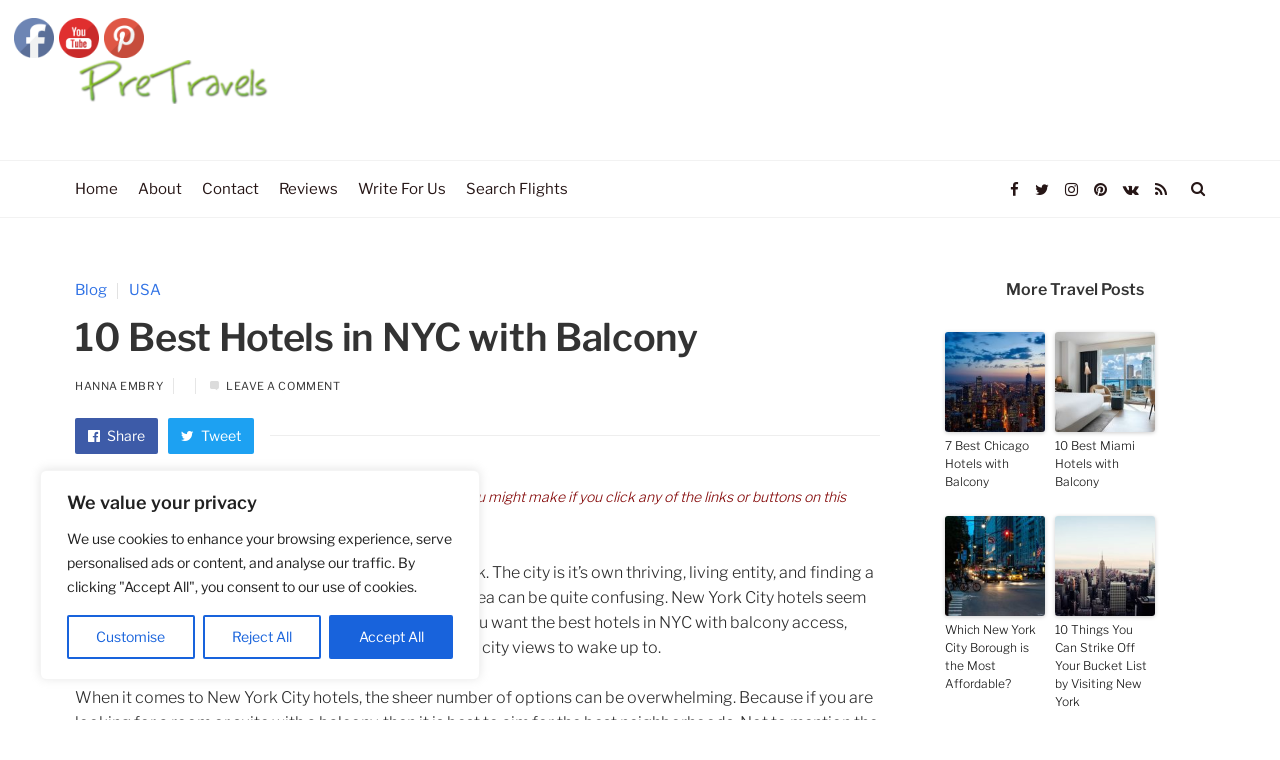

--- FILE ---
content_type: text/html; charset=UTF-8
request_url: https://www.pretravels.com/hotels-in-nyc-with-balcony/
body_size: 43402
content:
<!DOCTYPE html>
<html lang="en-US" prefix="og: https://ogp.me/ns#">
	<head>
		<meta charset="UTF-8">
		<meta name="viewport" content="width=device-width, initial-scale=1">
		<link rel="profile" href="https://gmpg.org/xfn/11">
		<link rel="pingback" href="https://www.pretravels.com/xmlrpc.php">	
	
	
<!-- Search Engine Optimization by Rank Math - https://rankmath.com/ -->
<title>Top 10 Best Hotels in NYC With Balcony Rooms</title>
<style id="wpr-usedcss">img.emoji{display:inline!important;border:none!important;box-shadow:none!important;height:1em!important;width:1em!important;margin:0 .07em!important;vertical-align:-.1em!important;background:0 0!important;padding:0!important}:where(.wp-block-button__link){border-radius:9999px;box-shadow:none;padding:calc(.667em + 2px) calc(1.333em + 2px);text-decoration:none}:where(.wp-block-calendar table:not(.has-background) th){background:#ddd}:where(.wp-block-columns){margin-bottom:1.75em}:where(.wp-block-columns.has-background){padding:1.25em 2.375em}.wp-block-column{flex-grow:1;min-width:0;overflow-wrap:break-word;word-break:break-word}:where(.wp-block-post-comments input[type=submit]){border:none}:where(.wp-block-cover-image:not(.has-text-color)),:where(.wp-block-cover:not(.has-text-color)){color:#fff}:where(.wp-block-cover-image.is-light:not(.has-text-color)),:where(.wp-block-cover.is-light:not(.has-text-color)){color:#000}:where(.wp-block-file){margin-bottom:1.5em}:where(.wp-block-file__button){border-radius:2em;display:inline-block;padding:.5em 1em}:where(.wp-block-file__button):is(a):active,:where(.wp-block-file__button):is(a):focus,:where(.wp-block-file__button):is(a):hover,:where(.wp-block-file__button):is(a):visited{box-shadow:none;color:#fff;opacity:.85;text-decoration:none}.wp-block-group{box-sizing:border-box}.wp-block-image img{box-sizing:border-box;height:auto;max-width:100%;vertical-align:bottom}.wp-block-image[style*=border-radius] img,.wp-block-image[style*=border-radius]>a{border-radius:inherit}.wp-block-image.aligncenter{text-align:center}.wp-block-image .aligncenter,.wp-block-image.aligncenter{display:table}.wp-block-image .aligncenter>figcaption,.wp-block-image.aligncenter>figcaption{caption-side:bottom;display:table-caption}.wp-block-image .aligncenter{margin-left:auto;margin-right:auto}.wp-block-image figcaption{margin-bottom:1em;margin-top:.5em}.wp-block-image :where(.has-border-color){border-style:solid}.wp-block-image :where([style*=border-top-color]){border-top-style:solid}.wp-block-image :where([style*=border-right-color]){border-right-style:solid}.wp-block-image :where([style*=border-bottom-color]){border-bottom-style:solid}.wp-block-image :where([style*=border-left-color]){border-left-style:solid}.wp-block-image :where([style*=border-width]){border-style:solid}.wp-block-image :where([style*=border-top-width]){border-top-style:solid}.wp-block-image :where([style*=border-right-width]){border-right-style:solid}.wp-block-image :where([style*=border-bottom-width]){border-bottom-style:solid}.wp-block-image :where([style*=border-left-width]){border-left-style:solid}.wp-block-image figure{margin:0}:where(.wp-block-latest-comments:not([style*=line-height] .wp-block-latest-comments__comment)){line-height:1.1}:where(.wp-block-latest-comments:not([style*=line-height] .wp-block-latest-comments__comment-excerpt p)){line-height:1.8}ul{box-sizing:border-box}:where(.wp-block-navigation.has-background .wp-block-navigation-item a:not(.wp-element-button)),:where(.wp-block-navigation.has-background .wp-block-navigation-submenu a:not(.wp-element-button)){padding:.5em 1em}:where(.wp-block-navigation .wp-block-navigation__submenu-container .wp-block-navigation-item a:not(.wp-element-button)),:where(.wp-block-navigation .wp-block-navigation__submenu-container .wp-block-navigation-submenu a:not(.wp-element-button)),:where(.wp-block-navigation .wp-block-navigation__submenu-container .wp-block-navigation-submenu button.wp-block-navigation-item__content),:where(.wp-block-navigation .wp-block-navigation__submenu-container .wp-block-pages-list__item button.wp-block-navigation-item__content){padding:.5em 1em}:where(p.has-text-color:not(.has-link-color)) a{color:inherit}:where(.wp-block-post-excerpt){margin-bottom:var(--wp--style--block-gap);margin-top:var(--wp--style--block-gap)}:where(.wp-block-preformatted.has-background){padding:1.25em 2.375em}:where(.wp-block-pullquote){margin:0 0 1em}:where(.wp-block-search__button){border:1px solid #ccc;padding:6px 10px}:where(.wp-block-search__button-inside .wp-block-search__inside-wrapper){border:1px solid #949494;box-sizing:border-box;padding:4px}:where(.wp-block-search__button-inside .wp-block-search__inside-wrapper) .wp-block-search__input{border:none;border-radius:0;padding:0 4px}:where(.wp-block-search__button-inside .wp-block-search__inside-wrapper) .wp-block-search__input:focus{outline:0}:where(.wp-block-search__button-inside .wp-block-search__inside-wrapper) :where(.wp-block-search__button){padding:4px 8px}.wp-block-table{overflow-x:auto}.wp-block-table table{border-collapse:collapse;width:100%}.wp-block-table thead{border-bottom:3px solid}.wp-block-table td,.wp-block-table th{border:1px solid;padding:.5em}.wp-block-table.aligncenter{display:table;width:auto}.wp-block-table.aligncenter td,.wp-block-table.aligncenter th{word-break:break-word}.wp-block-table table[style*=border-style] td,.wp-block-table table[style*=border-style] th,.wp-block-table table[style*=border-style] tr,.wp-block-table table[style*=border-style]>*{border-style:inherit}.wp-block-table table[style*=border-width] td,.wp-block-table table[style*=border-width] th,.wp-block-table table[style*=border-width] tr,.wp-block-table table[style*=border-width]>*{border-style:inherit;border-width:inherit}:where(.wp-block-term-description){margin-bottom:var(--wp--style--block-gap);margin-top:var(--wp--style--block-gap)}:where(pre.wp-block-verse){font-family:inherit}.entry-content{counter-reset:footnotes}:root{--wp--preset--font-size--normal:16px;--wp--preset--font-size--huge:42px}.aligncenter{clear:both}.screen-reader-text{border:0;clip:rect(1px,1px,1px,1px);-webkit-clip-path:inset(50%);clip-path:inset(50%);height:1px;margin:-1px;overflow:hidden;padding:0;position:absolute;width:1px;word-wrap:normal!important}.screen-reader-text:focus{background-color:#ddd;clip:auto!important;-webkit-clip-path:none;clip-path:none;color:#444;display:block;font-size:1em;height:auto;left:5px;line-height:normal;padding:15px 23px 14px;text-decoration:none;top:5px;width:auto;z-index:100000}html :where(.has-border-color){border-style:solid}html :where([style*=border-top-color]){border-top-style:solid}html :where([style*=border-right-color]){border-right-style:solid}html :where([style*=border-bottom-color]){border-bottom-style:solid}html :where([style*=border-left-color]){border-left-style:solid}html :where([style*=border-width]){border-style:solid}html :where([style*=border-top-width]){border-top-style:solid}html :where([style*=border-right-width]){border-right-style:solid}html :where([style*=border-bottom-width]){border-bottom-style:solid}html :where([style*=border-left-width]){border-left-style:solid}html :where(img[class*=wp-image-]){height:auto;max-width:100%}:where(figure){margin:0 0 1em}html :where(.is-position-sticky){--wp-admin--admin-bar--position-offset:var(--wp-admin--admin-bar--height,0px)}@media screen and (max-width:600px){html :where(.is-position-sticky){--wp-admin--admin-bar--position-offset:0px}}body{--wp--preset--color--black:#000000;--wp--preset--color--cyan-bluish-gray:#abb8c3;--wp--preset--color--white:#ffffff;--wp--preset--color--pale-pink:#f78da7;--wp--preset--color--vivid-red:#cf2e2e;--wp--preset--color--luminous-vivid-orange:#ff6900;--wp--preset--color--luminous-vivid-amber:#fcb900;--wp--preset--color--light-green-cyan:#7bdcb5;--wp--preset--color--vivid-green-cyan:#00d084;--wp--preset--color--pale-cyan-blue:#8ed1fc;--wp--preset--color--vivid-cyan-blue:#0693e3;--wp--preset--color--vivid-purple:#9b51e0;--wp--preset--gradient--vivid-cyan-blue-to-vivid-purple:linear-gradient(135deg,rgba(6, 147, 227, 1) 0%,rgb(155, 81, 224) 100%);--wp--preset--gradient--light-green-cyan-to-vivid-green-cyan:linear-gradient(135deg,rgb(122, 220, 180) 0%,rgb(0, 208, 130) 100%);--wp--preset--gradient--luminous-vivid-amber-to-luminous-vivid-orange:linear-gradient(135deg,rgba(252, 185, 0, 1) 0%,rgba(255, 105, 0, 1) 100%);--wp--preset--gradient--luminous-vivid-orange-to-vivid-red:linear-gradient(135deg,rgba(255, 105, 0, 1) 0%,rgb(207, 46, 46) 100%);--wp--preset--gradient--very-light-gray-to-cyan-bluish-gray:linear-gradient(135deg,rgb(238, 238, 238) 0%,rgb(169, 184, 195) 100%);--wp--preset--gradient--cool-to-warm-spectrum:linear-gradient(135deg,rgb(74, 234, 220) 0%,rgb(151, 120, 209) 20%,rgb(207, 42, 186) 40%,rgb(238, 44, 130) 60%,rgb(251, 105, 98) 80%,rgb(254, 248, 76) 100%);--wp--preset--gradient--blush-light-purple:linear-gradient(135deg,rgb(255, 206, 236) 0%,rgb(152, 150, 240) 100%);--wp--preset--gradient--blush-bordeaux:linear-gradient(135deg,rgb(254, 205, 165) 0%,rgb(254, 45, 45) 50%,rgb(107, 0, 62) 100%);--wp--preset--gradient--luminous-dusk:linear-gradient(135deg,rgb(255, 203, 112) 0%,rgb(199, 81, 192) 50%,rgb(65, 88, 208) 100%);--wp--preset--gradient--pale-ocean:linear-gradient(135deg,rgb(255, 245, 203) 0%,rgb(182, 227, 212) 50%,rgb(51, 167, 181) 100%);--wp--preset--gradient--electric-grass:linear-gradient(135deg,rgb(202, 248, 128) 0%,rgb(113, 206, 126) 100%);--wp--preset--gradient--midnight:linear-gradient(135deg,rgb(2, 3, 129) 0%,rgb(40, 116, 252) 100%);--wp--preset--font-size--small:13px;--wp--preset--font-size--medium:20px;--wp--preset--font-size--large:36px;--wp--preset--font-size--x-large:42px;--wp--preset--spacing--20:0.44rem;--wp--preset--spacing--30:0.67rem;--wp--preset--spacing--40:1rem;--wp--preset--spacing--50:1.5rem;--wp--preset--spacing--60:2.25rem;--wp--preset--spacing--70:3.38rem;--wp--preset--spacing--80:5.06rem;--wp--preset--shadow--natural:6px 6px 9px rgba(0, 0, 0, .2);--wp--preset--shadow--deep:12px 12px 50px rgba(0, 0, 0, .4);--wp--preset--shadow--sharp:6px 6px 0px rgba(0, 0, 0, .2);--wp--preset--shadow--outlined:6px 6px 0px -3px rgba(255, 255, 255, 1),6px 6px rgba(0, 0, 0, 1);--wp--preset--shadow--crisp:6px 6px 0px rgba(0, 0, 0, 1)}:where(.is-layout-flex){gap:.5em}:where(.is-layout-grid){gap:.5em}:where(.wp-block-post-template.is-layout-flex){gap:1.25em}:where(.wp-block-post-template.is-layout-grid){gap:1.25em}:where(.wp-block-columns.is-layout-flex){gap:2em}:where(.wp-block-columns.is-layout-grid){gap:2em}.kk-star-ratings{display:-webkit-box;display:-webkit-flex;display:-ms-flexbox;display:flex;-webkit-box-align:center;-webkit-align-items:center;-ms-flex-align:center;align-items:center}.kk-star-ratings.kksr-valign-bottom{margin-top:2rem}.kk-star-ratings.kksr-align-right{-webkit-box-pack:flex-end;-webkit-justify-content:flex-end;-ms-flex-pack:flex-end;justify-content:flex-end}.kk-star-ratings .kksr-muted{opacity:.5}.kk-star-ratings .kksr-stars{position:relative}.kk-star-ratings .kksr-stars .kksr-stars-active,.kk-star-ratings .kksr-stars .kksr-stars-inactive{display:flex}.kk-star-ratings .kksr-stars .kksr-stars-active{overflow:hidden;position:absolute;top:0;left:0}.kk-star-ratings .kksr-stars .kksr-star{cursor:pointer;padding-right:0}.kk-star-ratings .kksr-stars .kksr-star .kksr-icon{transition:.3s all}.kk-star-ratings:not(.kksr-disabled) .kksr-stars:hover .kksr-stars-active{width:0!important}.kk-star-ratings .kksr-stars .kksr-star .kksr-icon,.kk-star-ratings:not(.kksr-disabled) .kksr-stars .kksr-star:hover~.kksr-star .kksr-icon{background-image:url("https://www.pretravels.com/wp-content/plugins/kk-star-ratings/src/core/public/svg/inactive.svg")}.kk-star-ratings .kksr-stars .kksr-stars-active .kksr-star .kksr-icon{background-image:url("https://www.pretravels.com/wp-content/plugins/kk-star-ratings/src/core/public/svg/active.svg")}.kk-star-ratings:not(.kksr-disabled) .kksr-stars:hover .kksr-star .kksr-icon{background-image:url("https://www.pretravels.com/wp-content/plugins/kk-star-ratings/src/core/public/svg/selected.svg")}.kk-star-ratings .kksr-legend{margin-left:.75rem;margin-right:.75rem}#related_posts_thumbnails{list-style-type:none;list-style-position:inside;padding:0;margin:0}#related_posts_thumbnails li{float:left;padding:0;margin:0;padding:5px;display:block;max-width:100%}.relpost_content{display:block;overflow:hidden;font-style:normal;font-variant:normal;font-weight:400;line-height:normal;font-stretch:normal;-x-system-font:none;text-decoration:none;max-width:100%}.relpost-post-image{padding:0;margin:0;border:0;max-width:100%}.relpost-thumb-wrapper:after{content:"";display:block;clear:both}#toc_container li,#toc_container ul{margin:0;padding:0}#toc_container ul ul{margin-left:1.5em}#toc_container{background:#f9f9f9;border:1px solid #aaa;padding:10px;margin-bottom:1em;width:auto;display:table;font-size:95%}#toc_container span.toc_toggle{font-weight:400;font-size:90%}#toc_container a{text-decoration:none;text-shadow:none}#toc_container a:hover{text-decoration:underline}div#toc_container ul li{font-size:125%}body{margin:0;padding:0}.save_button{width:450px;padding-top:30px;clear:both;margin:auto}.save_button a{background:#12a252;text-align:center;font-size:23px;color:#fff!important;display:block;padding:11px 0;text-decoration:none}.save_button a:hover{background:#079345}.pop_up_box{width:474px;background:#fff;box-shadow:0 0 5px 3px #d8d8d8;margin:200px auto;padding:20px 25px 0;font-family:helveticaregular;color:#5a6570;min-height:250px;position:relative}.pop_up_box h4{font-size:20px;color:#5a6570;text-align:center;margin:0;padding:0;line-height:22px}.pop_up_box p{font-size:17px;line-height:28px;color:#5a6570;text-align:left;margin:0;padding:25px 0 0;font-family:helveticaregular}.upload_butt{background-color:#12a252;border:none;color:#fff;font-weight:700;margin-top:10px;padding:7px 22px;width:auto;cursor:pointer;font-size:19px}.pop_up_box .button{background:#12a252;font-size:22px;line-height:24px;color:#5a6570;text-align:center;min-height:80px;margin-top:32px;box-shadow:none}.pop_up_box .button:hover{box-shadow:none!important}.pop_up_box a{color:#a4a9ad;font-size:20px;text-decoration:none;text-align:center;display:inline-block;margin-top:18px;width:100%}.pop_up_box a:hover{color:#a4a9ad}.loader-img{float:left;margin-left:-70px;display:none}.norm_row{float:left;min-width:25px}.norm_row a{border:none;display:inline-block;position:relative;float:left}.sfsi_tool_tip_2 a{min-height:0!important}.sfsi_widget{min-height:55px}.sfsi_widget a img{box-shadow:none!important;outline:0}.sfsi_wicons{display:inline-block;color:#000}.sfsi_outr_div .close{position:absolute;right:18px;top:18px}.sfsi_outr_div h2{color:#778088;font-family:helveticaregular;font-size:26px;margin:0 0 9px;padding:0;text-align:center;font-weight:400}.sfsi_outr_div ul li a{color:#5a6570;text-decoration:none}.sfsi_outr_div ul li{display:inline-block;list-style:none;margin:0;padding:0;float:none}.sfsi_wicons a{-webkit-transition:.2s ease-in-out;-moz-transition:.2s ease-in-out;-o-transition:.2s ease-in-out;-ms-transition:.2s ease-in-out}.scale{-webkit-transform:scale(1.1);-moz-transform:scale(1.1);-o-transform:scale(1.1);transform:scale(1.1)}.sfsi_Sicons{float:left}.sfsi_Sicons .sf_subscrbe{margin:2px 3px 3px 0;line-height:20px}.sfsi_Sicons .sf_fb{margin:0 4px 0 5px;line-height:20px}.sfsi_Sicons .sf_fb_share{text-align:left;vertical-align:middle;float:left;line-height:33px;width:auto;margin-right:7px}.sfsi_Sicons .sf_twiter{margin:-12px 7px 0 4px;line-height:20px}.sfsi_Sicons.left .sf_subscrbe{margin:2px 8px 3px 0}.sfsi_Sicons.left .sf_fb{margin:0 8px 0 0}.sfsi_Sicons.left .sf_twiter{margin:2px 7px 0 0}.sfsi_Sicons.right .sf_subscrbe{margin:2px 0 3px}.sfsi_Sicons.right .sf_fb{margin:0 0 0 7px}.sfsi_Sicons.right .sf_twiter{margin:2px 0 0 8px}.sfsi_Sicons .sf_subscrbe,.sfsi_Sicons .sf_twiter{position:relative;width:75px}.sfsi_Sicons .sf_twiter iframe{margin:0;height:20px!important;overflow:visible!important}.sfsi_Sicons .sf_twiter iframe #widget{overflow:visible!important}.sfsi_Sicons .sf_subscrbe a{width:auto;float:left;border:none;padding-top:0}.sfsi_Sicons .sf_subscrbe a:focus{outline:0}.sfsi_Sicons .sf_subscrbe a img{width:65px;float:left;height:20px!important}.sfsi_Sicons .sf_fb{position:relative;width:75px}.sfsi_inside div iframe{float:left;margin:0}.sfsi_outr_div li{float:left}.sfsi_tool_tip_2 .sfsi_inside div{min-height:0}.sfsi_tool_tip_2 .sfsi_inside>div{height:23px!important}#sfpageLoad{background:url(https://www.pretravels.com/wp-content/plugins/ultimate-social-media-icons/images/ajax-loader.gif) 50% 50% no-repeat #f9f9f9;height:100%;left:160px;opacity:1;position:fixed;top:0;width:calc(100% - 160px);z-index:9999}.sfsi_tool_tip_2{background:#fff;border:1px solid #e7e7e7;box-shadow:#e7e7e7 0 0 2px 1px;display:block;float:left;margin:0 0 0 -52px;padding:5px 14px;position:absolute;z-index:10000;border-bottom:4px solid #e5e5e5;width:100px}.sfsi_tool_tip_2{display:inline-table}.inerCnt,.inerCnt:hover,.inerCnt>a,.inerCnt>a:hover,.widget-area .widget a{outline:0}.sfsi_tool_tip_2 .bot_arow{background:url(https://www.pretravels.com/wp-content/plugins/ultimate-social-media-icons/images/bot_tip_icn.png) no-repeat;position:absolute;bottom:-21px;left:50%;width:15px;height:21px;margin-left:-5px}.sfsi_tool_tip_2 .top_big_arow{position:absolute;-webkit-transform:rotate(180deg);-moz-transform:rotate(180deg);-ms-transform:rotate(180deg);-o-transform:rotate(180deg);transform:rotate(180deg);top:-21px;left:50%;width:15px;height:21px;margin-right:-5px}.sfsiTlleft{bottom:100%;left:50%;margin-left:-66px;margin-bottom:2px}.sfsi_plc_btm{bottom:auto;top:100%;left:50%;margin-left:-63px;margin-top:-6px;margin-bottom:auto}.inerCnt{position:relative;z-index:inherit!important;float:left;width:100%;float:left}.sfsi_wicons{margin-bottom:30px;position:relative;padding-top:5px}.printst_tool_bdr{width:79px}.fb_tool_bdr{width:68px;height:auto}.fb_tool_bdr .sfsi_inside{text-align:center;width:100%;float:left;overflow:hidden;margin-left:2px}.fb_tool_bdr .sfsi_inside .icon1{margin:2px 0 6px;height:auto;display:inline-block;float:none}.fb_tool_bdr .sfsi_inside .icon2{margin:2px 0 -2px -8px!important;height:auto;display:inline-block;overflow:hidden}.fb_tool_bdr .sfsi_inside .icon3{margin:2px 0;height:auto;display:inline-block;float:none}.printst_tool_bdr .sfsi_inside{text-align:center;float:left;width:100%}.printst_tool_bdr .sfsi_inside .icon1{margin:3px 0;height:auto;display:inline-block;float:none}.printst_tool_bdr .sfsi_inside .icon2{margin:2px 0;height:auto;display:inline-block;float:none;max-width:73px;width:auto}.printst_tool_bdr{margin-left:-59px}.fb_tool_bdr .sfsi_inside .icon1>a>img,.gpls_tool_bdr .sfsi_inside .icon1>a>img,.printst_tool_bdr .sfsi_inside .icon1>a>img,.printst_tool_bdr .sfsi_inside .icon2>a>img,.utube_tool_bdr .sfsi_inside .icon1>a>img{padding-top:0}.gpls_tool_bdr{width:76px}.gpls_tool_bdr .sfsi_inside .icon1>a>img{padding-top:0}.gpls_tool_bdr .sfsi_inside{text-align:center;width:100%;float:left}.gpls_tool_bdr .sfsi_inside .icon1{margin:2px 0;display:inline-block;float:none;height:29px;width:76px}.gpls_tool_bdr .sfsi_inside .icon2{margin:2px 0 3px;display:inline-block;float:none;height:24px;width:38px}.gpls_tool_bdr .sfsi_inside .icon3{margin:3px 0 2px;display:inline-block;float:none;height:24px;width:76px}.gpls_tool_bdr{bottom:100%;left:50%;margin-bottom:-12px}.fb_tool_bdr,.gpls_tool_bdr{bottom:100%;left:50%;margin-bottom:8px}.printst_tool_bdr{bottom:80%;left:50%;margin-bottom:0;margin-bottom:18px}.printst_tool_bdr{bottom:80%;left:50%;margin-bottom:18px}.utube_tool_bdr .sfsi_inside{text-align:center;width:100%;float:left}.utube_tool_bdr .sfsi_inside .icon1{margin:4px 0 3px;height:24px;display:inline-block;float:none;width:96px}.utube_tool_bdr .sfsi_inside .icon2{margin:2px 0 3px!important;height:24px;display:inline-block;float:none;max-width:96px;width:82px}.utube_tool_bdr{width:93px;bottom:100%;left:50%;margin-bottom:8px}.sfsi_widget .fb_tool_bdr .sfsi_inside .icon1,.sfsi_widget .gpls_tool_bdr .sfsi_inside .icon1{height:auto}.pop_up_box .button a{color:#fff;line-height:normal;font-size:22px;text-decoration:none;text-align:center;width:482px;height:80px;margin:0;display:table-cell;vertical-align:middle;font-family:helveticabold}.adminTooltip{left:118px;position:absolute}@media(max-width:767px){.sfsi_outr_div{top:10%}.sfsi_outr_div h2{font-size:22px!important;line-height:28px}.sfsi_wicons{padding-top:0}}.sfsi_Sicons{position:relative}.sfsi_plc_btm{padding:5px 14px 9px}.sfsi_outr_div ul li .inerCnt{float:left}.sfsi_outr_div{position:fixed;width:100%;float:none;left:50%;top:20%;margin-left:-50%;opacity:0;z-index:-1;display:block;text-align:center}.sfsi_outr_div .sfsi_FrntInner_chg{display:inline-block;padding:15px 17px 27px 18px;background:#fff;border:1px solid #ededed;box-shadow:0 0 5px #ccc;margin:20px;position:relative}.sfsi_outr_div .sfsi_FrntInner_chg .sfsi_wicons{margin-bottom:0}.sfsi_outr_div ul{list-style:none;margin:0 0 24px;padding:0;text-align:center}.sfsi_FrntInner_chg ul li:first-of-type .sfsi_wicons{margin-left:0!important}.sfcm.sfsi_wicon{padding:0;width:100%;border:none}.sfsi_outr_div .sfsi_FrntInner_chg ul{margin:0 0 0 3px}.sfsi_outr_div .sfsi_FrntInner_chg ul li{margin:0 3px 0 0}.sfcm.sfsi_wicon{margin:-1px;padding:0}@media(min-width:320px) and (max-width:480px){.sfsi_tool_tip_2{padding:5px 14px 0}.sfsi_inside:last-child{margin-bottom:18px;clear:both}.sfsi_outr_div{top:10%}.sfsi_FrntInner_chg .sfsi_wicons{width:31px!important;height:31px!important}.sfsi_FrntInner_chg .sfsi_wicons img{width:100%}.sfsi_Sicons .sf_fb{margin-bottom:24px}.sfsi_Sicons .sf_twiter{margin-bottom:4px}}@media(max-width:320px){.sfsi_tool_tip_2{padding:5px 14px 0}.sfsi_inside:last-child{margin-bottom:18px;clear:both}.sfsi_FrntInner_chg .sfsi_wicons{width:31px!important;height:31px!important}.sfsi_FrntInner_chg .sfsi_wicons img{width:100%}}.sfsi_widget .sfsi_wDiv .sfsi_wicons .inerCnt a,.sfsi_widget .sfsi_wDiv .sfsi_wicons .inerCnt a.sficn{padding:0;margin:0;width:100%;float:left;border:none}.sfsi_socialwpr{width:auto;display:flex;align-items:center}.sfsi_socialwpr .sf_fb{float:left}.sfsi_Sicons div a,.sfsi_wicons .sfsi_inside a,.sfsi_wicons a.sficn{box-shadow:none;border:none}.sfsi_Sicons .sf_pinit>span>span{width:38px!important;right:-45px!important}.sfsi_wicons a{box-shadow:none!important}a.sficn{cursor:pointer}.sfsi_Sicons .sf_fb{margin:0 -10px 0 2px!important}.sfsi_wechat_follow_overlay{position:fixed;top:0;width:100%;z-index:99999;background:rgba(0,0,0,.7);height:100vh}.sfsi_wechat_follow_overlay .close_btn{position:absolute;right:60px;top:60px;font-size:40px;line-height:40px;text-decoration:none;border:1px solid #fff;padding:0 10px;border-radius:60px;color:#333;background-color:#ffff;text-decoration:none}@media(max-width:786px){.sfsi_upload_butt_container{display:inline-block}.upload_butt{height:38px}.sfsi_wechat_follow_overlay .sfsi_inner_display>div div.sfsi_upload_butt_container:first-child{margin-left:0;margin-right:20px}}div#sfsiid_facebook{line-height:0!important}div#sfsiid_youtube{line-height:0!important}.printst_tool_bdr{line-height:0!important}a.pop-up .radio{opacity:.5;background-position:0 0!important}.sfsi_flex_container{display:flex;flex-wrap:wrap;overflow-y:scroll;height:36vh}.sfsi_flex_container>div{height:90px;width:139px;margin:10px;margin-bottom:0;text-align:center;font-size:30px;position:relative;border:1px solid #ddd}.sfsi_flex_container>div>a>img{width:100%;height:88px;object-fit:scale-down}.sfsi_flex_container>div a{position:relative;margin:0;padding:0;z-index:100;height:90px}.sfsi_pinterest_overlay{position:absolute;top:-61px;left:0;width:100%;height:90px;z-index:1000;display:inline-block;background:rgba(189,8,28,.3);text-align:center;padding-top:22px;color:#fff;transition:all .3s;display:none}.sfsi_flex_container>div:hover a .sfsi_pinterest_overlay{display:block}.sfsi_socialwpr img{height:20px}.sfsi_Sicons.sfsi_Sicons.sfsi_Sicons .sf_icon img{height:20.5px!important;margin:0!important;padding:0!important;padding-top:0!important;width:auto!important;max-width:inherit!important;min-width:inherit!important;position:unset!important}.sfsi_Sicons.sfsi_Sicons.sfsi_Sicons .sf_icon a{float:none!important;margin:0!important;padding:0!important;text-decoration:none!important;line-height:unset!important;font-size:inherit!important}.sfsi_Sicons.sfsi_Sicons.sfsi_Sicons .sf_icon{vertical-align:unset!important;position:unset!important;margin:0 4px!important;width:unset!important;text-align:unset!important;max-width:100%!important;display:flex!important;align-items:center!important}.sfsi_tool_tip_2.utube_tool_bdr .icon1{margin-left:13px!important}.sfsi_tool_tip_2 .sfsi_inside div:first-child{margin-top:0!important}.sfsi_tool_tip_2 .sfsi_inside div:last-child{margin-bottom:0!important}#sfsiid_facebook.sfsi_tool_tip_2 .sfsi_inside .icon2{margin:0 0 6px!important;height:20px;width:90px}#sfsiid_facebook.sfsi_tool_tip_2 .sfsi_inside .icon3{width:68px;margin-top:0!important}.sfsi_tool_tip_2 .sfsi_inside{margin-left:0;display:flex;flex-direction:column;align-items:center}.sfsi_tool_tip_2{border:0;box-shadow:#86868654 0 0 25px 1px;border-radius:6px;padding:8px 12px;width:140px;transform:translateX(-50%);margin:0;bottom:calc(100% + 8px)}.sfsi_tool_tip_2::after{content:"";position:absolute;top:100%;left:0;width:100%;height:15px}.sfsi_tool_tip_2 .bot_arow{position:absolute;width:0;height:0;border-style:solid;border-width:5px 5px 0;border-color:#fff transparent transparent;bottom:-5px;background:0 0}#sfsi_floater .sfsi_tool_tip_2{display:none}.sf_fb iframe{margin-top:2px!important}a,address,blockquote,body,cite,code,div,em,fieldset,form,h1,h2,h3,h4,h6,html,iframe,ins,label,legend,li,object,p,small,span,strong,table,tbody,td,th,thead,tr,ul,var{border:0;font-size:100%;margin:0;outline:0;padding:0;vertical-align:baseline}html{font-size:62.5%;overflow-y:scroll;-webkit-text-size-adjust:100%;-webkit-font-smoothing:subpixel-antialiased;-ms-text-size-adjust:100%;box-sizing:border-box}body{overflow-x:hidden}*,:after,:before{box-sizing:inherit}body{background:#fff}article,figcaption,figure,footer,header,main,section{display:block}ul{list-style:none}table{border-collapse:separate;border-spacing:0}td,th{text-align:left}blockquote:after,blockquote:before{content:""}blockquote{quotes:"" ""}cite{font-style:normal;font-weight:bolder;display:block;margin-top:15px}a{transition:all .2s ease 0s;outline:0}button,input{transition:all .2s ease 0s}a:focus{outline:dotted thin}a:active,a:hover{outline:0}a img{border:0}:focus{outline:0}embed,figure,img,object{max-width:100%;height:auto}code{background-color:#ffc}select{color:#333}figure{margin:0}.screen-reader-text{position:absolute;top:-9999em;left:-9999em}.ccfw-entry-content iframe{width:100%}body,h1,h2,h3,h4,h6,input,select,textarea{font-family:-apple-system,Helvetica,Arial,sans-serif}body{text-rendering:optimizeLegibility}h1,h2,h3,h4,h6{-webkit-font-smoothing:antialiased}body p{text-rendering:optimizeLegibility}.container{margin-right:auto;margin-left:auto;padding-left:15px;padding-right:15px}@media(min-width:768px){.container{width:750px}}@media(min-width:992px){.container{width:970px}}@media(min-width:1200px){.container{width:1160px}}.row{margin-left:-15px;margin-right:-15px}.col-lg-12,.col-lg-3,.col-lg-6,.col-lg-9,.col-md-12,.col-md-3,.col-md-6,.col-md-9,.col-sm-12,.col-xs-12{position:relative;min-height:1px;padding-left:15px;padding-right:15px}.col-xs-12{float:left}.col-xs-12{width:100%}@media(min-width:768px){.col-sm-12{float:left}.col-sm-12{width:100%}}@media(min-width:992px){.col-md-12,.col-md-3,.col-md-6,.col-md-9{float:left}.col-md-12{width:100%}.col-md-9{width:75%}.col-md-6{width:50%}.col-md-3{width:25%}.left-content{padding-right:50px}}.clearfix:after,.clearfix:before,.container:after,.container:before,.row:after,.row:before{content:" ";display:table}.clearfix:after,.container:after,.row:after{clear:both}.hide{display:none}.show{display:block!important}.hidden{display:none;visibility:hidden}.visible-lg-block,.visible-md-block,.visible-sm-block,.visible-xs-block{display:none!important}@media(max-width:767px){.visible-xs-block{display:block!important}}@media(min-width:768px) and (max-width:991px){.visible-sm-block{display:block!important}}@media(min-width:992px) and (max-width:1199px){.visible-md-block{display:block!important}}@media(min-width:1200px){.col-lg-12,.col-lg-3,.col-lg-6,.col-lg-9{float:left}.col-lg-12{width:100%}.col-lg-9{width:75%}.col-lg-6{width:50%}.col-lg-3{width:25%}.visible-lg-block{display:block!important}}#ccfw-page-wrap{position:relative;margin-top:-1px}body.single-post .ccfw-content{padding-bottom:70px}.ccfw-content{-ms-word-wrap:break-word;word-wrap:break-word}body,button,input,select,textarea{font-size:16px;line-height:1.55}a{color:#111;outline:0;text-decoration:none}a,a:active,a:focus{outline:0}h1,h2,h3,h4,h6{color:#111;clear:both;margin-bottom:10px}h1{font-size:34px;line-height:52px;margin-bottom:0}h2{font-size:24px;line-height:36px}h3{font-size:18px;line-height:27px}h4{font-size:16px;line-height:24px}h4 a{font-weight:400}h6{font-size:12px;line-height:18px}p{margin-bottom:1.6em}strong{font-weight:bolder}em,i{font-style:italic}blockquote{margin:0 10px}address{margin:0 0 10px;font-style:normal}ins,mark{text-decoration:none}small{font-size:75%}.content-area ul{margin:10px 0 20px 20px}.content-area ul{list-style:disc}.content-area ul li{margin-bottom:10px}.content-area ul ul{padding-left:30px}.single-post .ccfw-entry-content>p:first-of-type:first-letter{font-size:52px;line-height:50px;float:left;padding-right:.2em;padding-top:4px;margin-bottom:-10px;font-weight:700}.content-area h1,.content-area h2,.content-area h3,.content-area h4{margin:36px 0 16px}.content-area h6{margin:16px 0 2px}.content-area h1+h1,.content-area h1+h2,.content-area h1+h3,.content-area h1+h4,.content-area h1+h6,.content-area h2+h1,.content-area h2+h2,.content-area h2+h3,.content-area h2+h4,.content-area h2+h6,.content-area h3+h1,.content-area h3+h2,.content-area h3+h3,.content-area h3+h4,.content-area h3+h6,.content-area h4+h1,.content-area h4+h2,.content-area h4+h3,.content-area h4+h4,.content-area h4+h6,.content-area h6+h1,.content-area h6+h2,.content-area h6+h3,.content-area h6+h4,.content-area h6+h6,.content-area p+h6{margin-top:0}.content-area h4 a{color:#111}.content-area article .entry-content p a{padding-bottom:2px;background:linear-gradient(#fff,#fff) 0 87%/.05em 1px no-repeat,linear-gradient(#fff,#fff) 100% 87%/.05em 1px no-repeat,linear-gradient(#eee,#eee) 0 87%/1px 1px repeat-x;text-shadow:.03em 0 #fff,-.03em 0 #fff,0 .03em #fff,0 -.03em #fff,.06em 0 #fff,-.06em 0 #fff,.09em 0 #fff,-.09em 0 #fff,.12em 0 #fff,-.12em 0 #fff,.15em 0 #fff,-.15em 0 #fff}.content-area blockquote{padding:30px 30px 30px 80px;margin:40px 0;border:none;background-color:#f8f8f8;position:relative;clear:both}.content-area blockquote:before{color:#d4dae0;content:"\f10d";font-family:fontawesome;font-size:18px;font-style:normal;line-height:44px;text-align:center;position:absolute;left:16px;top:23px;height:46px;width:46px}.content-area blockquote p{margin-bottom:0}table{margin-bottom:30px;border-bottom:1px solid #e0e0e0}.content-area table{border-collapse:collapse;border-spacing:0;empty-cells:show;width:100%;margin-top:30px;border:1px solid #eee}.content-area table td,.content-area table th{padding:15px 25px 15px 15px;margin:0;overflow:visible;border-bottom:1px solid #eee}.content-area table thead{vertical-align:bottom;white-space:nowrap}.content-area table th{font-weight:bolder}.content-area table tbody>tr:nth-child(odd)>td,.content-area table tbody>tr:nth-child(odd)>th{background:#f9f9f9}.aligncenter{clear:both;display:block;margin:0 auto}.ccfw-entry-content>h1:first-child,.ccfw-entry-content>h2:first-child,.ccfw-entry-content>h3:first-child,.ccfw-entry-content>h4:first-child,.ccfw-entry-content>h6:first-child{margin-top:0}input[type=button],input[type=email],input[type=search],input[type=submit],input[type=text],textarea{-webkit-appearance:none;border-radius:0}input[type=email],input[type=number],input[type=text],input[type=url],textarea{color:#555;background:#fff;padding:8px 12px;border:1px solid #e2e2e2;transition:all .15s ease 0s}input[type=email]:focus,input[type=number]:focus,input[type=search]:focus,input[type=text]:focus,input[type=url]:focus,textarea:focus{border:1px solid #ccc;outline:0;box-shadow:0 1px 1px rgba(0,0,0,.06)}.content-area fieldset{padding:25px;border:1px solid #eee;margin-bottom:1em}.content-area fieldset legend{font-size:11px;line-height:1;font-weight:600;text-transform:uppercase;letter-spacing:1px;padding:10px 12px;background:#eee;color:#444}.content-area input[type=email],.content-area input[type=text],.content-area input[type=url],.content-area textarea{width:100%;padding:8px 10px;border:1px solid #ddd;font-size:1em;color:#111;background:#fff;border-radius:0;-webkit-appearance:none;margin-top:5px;margin-bottom:0}.content-area textarea{height:190px}span.required{color:#c91414}.content-area input[type=email]:focus,.content-area input[type=text]:focus,.content-area input[type=url]:focus,.content-area textarea:focus{outline:0;border-color:#ccc}.ccfw-content .widget a.button,.content-area input[type=button],.content-area input[type=submit]{padding:16px 24px;margin:0;border:none;background:#ebe9eb;font-size:14px;line-height:1;color:#111;-webkit-appearance:none;cursor:pointer;margin-top:10px;border-radius:2px}.ccfw-content .widget a.button{display:inline-block;font-size:14px;padding:14px 20px;margin-top:0}.ccfw-content .widget a.button:hover{opacity:.8}.content-area input[type=button]:hover,.content-area input[type=submit]:hover{opacity:.9}.content-area input[type=submit]+input[type=button],.content-area input[type=submit]+input[type=submit]{margin-left:5px}input[type=submit]:active,input[type=submit]:focus{outline:0;opacity:.85}select{-webkit-appearance:none;-moz-appearance:none;-o-appearance:none;-ms-appearance:none;background:url(https://www.pretravels.com/wp-content/themes/newspread/images/icons/down-arrow.png) right .5em center no-repeat #fff;background-size:16px 16px;border-radius:0;border:1px solid #e2e2e2;padding:.4em 2em .4em 8px;max-width:100%;text-indent:.01px;text-overflow:'';margin-bottom:5px;font-weight:inherit;width:100%;font-size:14px}.content-area select{font-size:16px;margin-top:5px}.content-area .aligncenter,.content-area .aligncenter img{display:block;margin-left:auto;margin-right:auto}.content-area .aligncenter{margin-top:30px;margin-bottom:30px}.vertical-align{display:table;width:100%;margin:0}.col-lg-12.vertical-align{padding:0}.ccfw-site-logo{white-space:nowrap;float:left;width:30%}.ccfw-site-logo img{max-width:100%;max-height:100%;vertical-align:middle;height:auto;width:auto}.ccfw-site-logo a{line-height:128px}.helper{display:inline-block;height:100%;vertical-align:middle}body .ccfw-header-main{overflow:hidden;position:relative;z-index:4}.ccfw-header-main .col-lg-12{display:flex;align-items:center}.ccfw-header-branding{width:70%;float:right;text-align:right;z-index:2}.ccfw-header-branding input.search-field{margin-left:25px;width:200px}body .ccfw-header-main{height:160px;display:flex;align-items:center}.ccfw-header-nav{border-top:1px solid #f2f2f2;border-bottom:1px solid #f2f2f2;position:relative;z-index:10}.ccfw-primary-nav{position:relative;z-index:10}.ccfw-header-nav.is_stuck{border-top:none}.toggle-container{display:block}.toggle{display:inline-block;position:relative;height:57px;width:32px;padding:20px 0}.toggle:hover{cursor:pointer}.nav-toggle{float:left}.search-toggle{float:right}.nav-toggle:hover{cursor:pointer}.nav-toggle .bar{display:block;width:24px;height:3px;margin-top:4px;background:#666}.nav-toggle .bar:first-child{margin-top:0}.nav-toggle.active .bar{background-color:#fff}.search-toggle .glass,.search-toggle .handle,.search-toggle .metal{position:absolute}.search-toggle .metal{width:18px;height:18px;top:16px;left:6px;border-radius:999px;background:#555}.search-toggle .glass{width:12px;height:12px;top:19px;left:9px;border-radius:999px;background:#1d1d1d}.search-toggle .handle{height:4px;width:13px;top:32px;left:18px;background:#555;border-radius:2px 0 0 2px;transform:rotate(45deg)}.search-toggle.active .handle,.search-toggle.active .metal{background:#fff}.mobile-menu{display:none}.mobile-menu .container{padding:0;width:auto}.mobile-menu li{position:relative}.mobile-menu a{display:block;padding:17px 15px 17px 0;border-bottom:1px solid rgba(255,255,255,.1);display:block;color:rgba(255,255,255,.75);font-size:16px}.mobile-menu a:hover{color:#fff}.mobile-menu ul a{width:100%}.mobile-menu ul a{padding-left:20px}.mobile-menu .caret{height:40px;width:40px;display:inline-block;position:absolute;right:15px;top:0;margin-top:10px}.mobile-menu .caret:after{content:"";display:block;border:7px solid transparent;border-top-color:#fff;position:absolute;right:50%;top:50%;margin-top:-3px;margin-right:-13px}.mobile-menu .dropdown-open>a .caret:after{border-top-color:transparent;border-right-color:#fff;margin-top:-7px;margin-right:-11px}.blog-search{margin-bottom:20px}.blog-search input.search-field{border:none}.blog-search .search-form:before{display:none}.blog-menu li{position:relative}.blog-menu>li>a{padding-left:10px;padding-right:10px}.blog-menu>li{float:left}.blog-menu>li:first-child>a{padding-left:0}.blog-menu a{display:block;padding:0;color:#111;text-decoration:none;line-height:80px}body .blog-menu>li>a{font-size:17px}.blog-menu li:hover a{cursor:pointer}.blog-menu ul{position:absolute;transition:all .2s ease-in-out;opacity:0;display:none}.blog-menu ul li{float:none;display:block}.blog-menu ul li{width:220px}.blog-menu ul a{padding:10px 25px;line-height:1.5em;color:#666;font-size:14px;position:relative}.blog-menu ul a:before{content:"";height:1px;position:absolute;left:25px;width:calc(100% - 50px);margin-top:-11px;background:#e1e1e1}.blog-menu ul>li:first-child>a:before{display:none}.blog-menu ul{padding:10px 0;background:#f5f5f5}.blog-menu ul ul{padding:10px 0;margin-top:-10px}.blog-menu ul>li:last-child a{border-bottom-width:0}.blog-menu ul li>ul{display:none;opacity:0}.blog-menu li:hover>ul{opacity:1;left:0;display:block;z-index:30}.blog-menu ul li:hover>ul{top:0;left:220px;margin-left:0}.search-menu,.social-menu{float:right;text-align:right}.search-menu>li,.social-menu>li{float:left;padding:0;height:80px;line-height:80px;margin-left:10px}.social-menu>li>a{padding:0 3px;display:block;position:relative;top:1px}.search-menu>li>a{padding:0 10px;display:block;transform:translateY(-100%)}.search-menu li:before{font-family:fontawesome;font-weight:400;transition:all .1s ease-in-out}.search-menu .fa-search.active:before{content:"\f00d"}.search-menu li span{font-size:0}.ccfw-search-bar{position:absolute;right:0;top:100%;display:none}.ccfw-search-bar .widget{margin-bottom:0}.search-menu li{margin-left:15px;width:20px;display:inline-block}.search-menu li:before{position:relative}body .content-area p{-webkit-font-smoothing:initial}.single-post #ccfw-page-wrap{padding-top:60px;border-top:1px solid #eee}.cat-links{font-size:15px;font-weight:400;color:#111;margin-bottom:13px;display:block}.cat-links a{color:#117abc;margin-right:8px}.cat-links a:hover{text-decoration:underline}.cat-links a:after,body.single-post .ccfw-entry-meta .byline:after,body.single-post .ccfw-entry-meta .posted-on:after{content:"";width:1px;height:16px;background:#e2e2e2;display:inline-block;margin-left:10px;position:relative;top:4px}body.single-post .ccfw-entry-meta .byline:after,body.single-post .ccfw-entry-meta .posted-on:after{margin-right:7px}body.single-post .ccfw-entry-meta a{color:#111}body.single-post .ccfw-entry-meta a:hover{color:#111;text-decoration:underline}.cat-links a:last-child:after{display:none}body.single-post .ccfw-content h1{margin-bottom:10px}.single-post .content-area{margin-top:30px}body.single-post .ccfw-entry-meta{margin-bottom:20px}.ccfw-share-button{padding:7px 13px;border-radius:2px;font-size:14px;display:inline-block;font-weight:400;-webkit-font-smoothing:initial}.ccfw-share-button:hover{color:#fff}.ccfw-share-button i{margin-right:4px}.ccfw-home{background-color:#222;color:#fff;margin-right:6px}.ccfw-home:hover{background-color:#000}.ccfw-facebook{background-color:#3d5ba8;color:#fff;margin-right:6px}.ccfw-facebook:hover{background-color:#2f4783}.ccfw-twitter{background-color:#1da1f2;color:#fff;margin-right:8px}.ccfw-share-bar{position:relative}.ccfw-share-bar:after{width:100%;height:1px;background:#eee;content:"";display:block;position:absolute;margin-top:-19px}.ccfw-share-bar span{background:#fff;padding-right:8px;position:relative;z-index:2}.ccfw-twitter:hover{background-color:#0c85d0}.ccfw-entry-meta a{text-transform:uppercase;letter-spacing:2px;font-size:11px;font-weight:400;letter-spacing:.05em;text-transform:uppercase;color:#111}.ccfw-entry-meta a:hover{color:#111}.ccfw-entry-meta{color:#999;margin-top:10px;opacity:.85}.ccfw-entry-meta .comments-link{margin-left:27px;position:relative}.ccfw-entry-meta .comments-link:before{font-family:ionicons;content:"\f11b";margin-right:7px;color:#d6d6d6;font-size:11px;transition:all .2s linear}.ccfw-entry-meta .comments-link:after{content:"";width:12px;height:1px;background:#ccc;position:absolute;left:-22px;top:50%;margin-top:-1px}.ccfw-entry-meta .comments-link a{color:#111}.single-post .ccfw-entry-meta .comments-link{margin-left:7px}.single-post .ccfw-entry-meta .comments-link:after{display:none}body.single-post .ccfw-entry-footer{border:none;margin-top:15px;clear:both;overflow:hidden}.structured-data{display:none}body.single-post img.attachment-newspread-blog-featured-top{width:100%;margin-bottom:25px}.ccfw-progress-bar{height:2px;background-color:#111;width:0;z-index:1000;position:absolute;bottom:-1px;left:0}.content-area .ccfw-entry-footer a{display:inline-block;background:#eee;text-transform:uppercase;font-size:9px;padding:5px 9px;border-radius:2px;margin-right:5px;letter-spacing:.08em;color:#444}.content-area .ccfw-entry-footer a:hover{color:#111;text-decoration:none;background-color:#f2f2f2}.sticky-footer{background:#fff;width:100%;position:fixed;top:auto;bottom:0;left:0;z-index:1000000;height:56px;vertical-align:middle;transform:translateY(100px);transition:all .4s ease-in-out;box-shadow:0 0 6px #ccc}.sticky-footer.stuck{transform:translateY(0)}.sticky-footer.hide-sticky-footer{transform:translateY(100px)}.sticky-footer .ccfw-share-bar{padding-top:11px}.sticky-footer .ccfw-share-bar:after{display:none}.previous-post{line-height:57px;display:block;text-align:right;font-size:15px;font-weight:400;position:relative}.previous-post strong{margin-right:8px;color:#888;font-size:.9em;font-weight:lighter}.author-info{overflow:hidden;padding:45px 0 5px}.author-info h6{margin-bottom:4px;margin-top:0;display:inline-block}.author-description{position:relative}body .content-area .author-info p{margin-bottom:0;font-size:15px}.author-info img.avatar{width:75px;float:left;margin-right:20px;border-radius:2px;margin-top:3px;margin-bottom:0}.author-description .author-links{position:absolute;top:0;right:0;font-size:18px}.author-description .author-links a{color:#ccc;margin-left:10px}.author-description .author-links a:hover{color:#999}.comments-area{display:block;margin-top:40px;font-size:16px}h3.comment-reply-title{margin-bottom:20px}#commentform{display:inline-block;width:100%}.content-area a#cancel-comment-reply-link{font-size:14px;color:#c0293b}.content-area h3.comment-reply-title{border-top:1px solid #eee;padding-top:45px;font-size:22px}body .content-area .comment-form p{font-size:16px;margin-bottom:1.3em}body .content-area .comment-form p.form-submit{margin-bottom:35px;display:block;clear:both}.single-post .comment-form-author,.single-post .comment-form-email,.single-post .comment-form-url{float:left;width:33.33%;padding:0 15px 0 0;margin-bottom:20px}.single-post .comment-form-url{padding:0}p.form-submit{margin-bottom:30px}.form-submit{clear:both;display:inline-block}.position-static{position:static}.widget{font-size:14px;margin-bottom:40px}.widget-area .widget-title{margin-bottom:20px;margin-top:0;padding:0;border:none;text-align:center}.widget-area .widget-title a{color:#333}.widget-area .ccfw-news-layout3 .ccfw-news-post h3{font-size:14px}.widget-area .show-featured .ccfw-news-layout3 .ccfw-news-post:first-child h3{font-size:17px}.widget-area .ccfw-news-layout3 .ccfw-news-post figure{width:100px;margin-right:15px}.widget-area .ccfw-news-layout3 .ccfw-news-post-content{width:calc(100% - 100px)}.widget-area .show-featured .ccfw-news-layout3 .ccfw-news-post:first-child .ccfw-news-post-content,.widget-area .show-featured .ccfw-news-layout3 .ccfw-news-post:first-child figure{width:100%;margin-right:0}.widget-area .ccfw-news-post-meta{font-size:9px;display:block;margin-bottom:2px;opacity:.7}.widget .textwidget img{margin-bottom:10px}.sticky.widget{margin-bottom:0}.sticky.widget .textwidget img{margin-bottom:0;display:block}.widget .textwidget p{font-size:14px;line-height:1.5em}.widget select{max-width:100%;width:100%;font-size:15px}@media all and (-ms-high-contrast:none),(-ms-high-contrast:active){.widget select{padding-right:0;background-image:none}}.search-form{position:relative}.search-form label{width:100%}input.search-field{background:#fff;padding:0 12px;border:1px solid #eee;width:100%;line-height:normal;height:50px}input.search-field:focus{border-color:#ccc}.search-form:before{content:"\f002";position:absolute;top:0;right:13px;font-weight:400;font-family:fontawesome;z-index:0;color:#111;background:#fff;padding:4px;font-size:13px;height:44px;margin-top:1px;line-height:42px}.search-form input.search-submit{position:absolute;border:none;z-index:2;background:0 0;top:0;right:0;padding:14px 24px;text-indent:-9999px;height:50px;cursor:pointer}.ccfw-entry-content{font-size:16px}.ccfw-news-layout3 .ccfw-news-post-img span{content:'';display:block;position:absolute;top:0;left:0;right:0;bottom:0;z-index:1;border:0;margin:0;width:100%;height:100%;border-radius:0;opacity:.8;transform:scale(1,1);background-size:100%;background-image:linear-gradient(rgba(0,0,0,.1),rgba(0,0,0,.7));background-size:auto;transition:all .2s linear}.ccfw-news-layout3 .ccfw-news-post-img span{opacity:.2}body .ccfw-news-layout3 .ccfw-news-post-img:hover span{opacity:.4}.ccfw-news-layout-wrap h2{position:relative;font-size:15px}.ccfw-news-list-3 .ccfw-news-layout-wrap h2{margin-bottom:30px}.widget-area .ccfw-news-list-3 .ccfw-news-layout-wrap h2{margin-bottom:16px}.ccfw-news-post-meta{font-size:10px;text-transform:uppercase;letter-spacing:.1em}.ccfw-news-layout3 .ccfw-news-post-img{position:relative}.ccfw-news-layout3 .ccfw-news-post{float:none;margin-bottom:20px;padding-bottom:20px;border-bottom:1px solid #eee;overflow:hidden;display:flex;align-items:center}.widget-area .show-featured .ccfw-news-layout3 .ccfw-news-post:first-child{padding-bottom:10px}.widget-area .ccfw-news-layout3 .ccfw-news-post{padding-bottom:15px;margin-bottom:15px}.ccfw-news-layout3 .ccfw-news-post:nth-last-of-type(1){border-bottom:0}.ccfw-news-layout3 .ccfw-news-post figure{float:left;width:145px;margin-right:20px}.ccfw-news-layout3 .ccfw-news-post-content{float:left;width:calc(100% - 145px)}.ccfw-news-layout3 .ccfw-news-post .ccfw-news-post-meta span{padding:0;font-size:10px}.ccfw-news-layout3 .ccfw-news-post img{display:block;width:100%}.ccfw-news-layout3 .ccfw-news-post h3{font-size:18px;line-height:1.45em;margin:2px 0 3px}.show-featured .ccfw-news-layout3 .ccfw-news-post:first-child{width:100%;padding-top:0;padding-right:0;display:block}.show-featured .ccfw-news-layout3 .ccfw-news-post:first-child figure{width:100%}.show-featured .ccfw-news-layout3 .ccfw-news-post:first-child figure a{height:100%;z-index:10;width:100%;top:0;position:absolute}.show-featured .ccfw-news-layout3 .ccfw-news-post:first-child .ccfw-news-post-img{width:100%;margin-bottom:20px}.show-featured .ccfw-news-layout3 .ccfw-news-post:first-child .ccfw-news-post-meta span{padding:5px 25px 0 0;margin-top:10px;display:block}.show-featured .ccfw-news-layout3 .ccfw-news-post:first-child .ccfw-news-post-content{float:none;width:100%}.show-featured .ccfw-news-layout3 .ccfw-news-post:first-child h3{font-size:24px}.ccfw-news-layout-wrap h2.widget-title{font-family:'Libre Franklin';letter-spacing:0;text-transform:none;font-size:22px;padding-bottom:10px;border-bottom:2px solid #111;font-weight:600;margin-top:0;margin-bottom:30px}div[itemprop=description]{line-height:1.6em}.comment-form-author label,.comment-form-email label,.comment-form-url label{display:block;margin-bottom:0}.comment-form-author input,.comment-form-email input{width:100%}.no-js .owl-carousel{display:block}@keyframes fadeOut{0%{opacity:1}100%{opacity:0}}.owl-height{transition:height .5s ease-in-out}.owl-dots{text-align:center;-webkit-tap-highlight-color:transparent;position:absolute;margin:0 auto;width:100%;margin-top:-50px}.owl-dots .owl-dot span{width:10px;height:10px;margin:0 5px;background:rgba(255,255,255,.5);display:block;-webkit-backface-visibility:visible;transition:opacity .2s ease;border-radius:30px}.owl-dots .owl-dot{display:inline-block;zoom:1}.owl-dots .owl-dot.active span,.owl-dots .owl-dot:hover span{background:#fff}.owl-nav{position:absolute;top:50%;margin-top:-20px;z-index:1;width:100%}.owl-nav .owl-next,.owl-nav .owl-prev{width:40px;height:40px;background:0 0;border:1px solid rgba(255,255,255,.2);font-size:0;position:relative;opacity:0;transition:all .2s ease 0s}.owl-nav .owl-prev{position:absolute;left:0;margin-left:10px}.owl-nav .owl-next{position:absolute;right:0;margin-right:10px}.owl-nav .owl-next:before,.owl-nav .owl-prev:before{font-family:ionicons;font-size:15px;color:#fff;position:absolute;width:38px;height:40px;line-height:40px;text-align:center;display:block}.owl-nav .owl-prev:before{content:"\f3d2";position:relative}.owl-nav .owl-next:before{content:"\f3d3"}.owl-nav .owl-next:hover,.owl-nav .owl-prev:hover{background:#fff;color:#111}.owl-nav .owl-next:hover:before,.owl-nav .owl-prev:hover:before{color:#111}.ccfw-news-post-date{text-transform:uppercase;opacity:.65;font-size:12px;letter-spacing:.05em}.ccfw-news-post-content h3{margin:0;font-size:20px}.ccfw-news-post-content h3 a{font-weight:400}.ccfw-footer-instagram-wrapper{position:relative;overflow:hidden}.ccfw-footer-instagram-wrapper .widget-title{display:none}.ccfw-footer-instagram-wrapper .widget{margin:0}.ccfw-footer-instagram-wrapper a,.ccfw-footer-instagram-wrapper img{display:block}.ccfw-footer-instagram-wrapper p{position:absolute;top:50%;left:50%;max-width:80%;text-align:center;transform:translateY(-50%) translateX(-50%);padding:8px 15px;background:#fff;color:#222;font-size:11px;line-height:1.5;letter-spacing:.1em;text-transform:uppercase;transition:all .3s ease-in;margin:0}.widget-area .ccfw-news-layout-wrap h2.widget-title{padding-bottom:0;border:none}.ccfw-first-footer-wrapper{padding:70px 0 20px}body .ccfw-first-footer-wrapper .ccfw-news-layout3 .ccfw-news-post h3{font-weight:inherit;-webkit-font-smoothing:inherit;font-size:13px}.ccfw-footer-container .ccfw-news-layout3{margin-top:25px}.ccfw-first-footer-wrapper .widget-area .widget-title{text-align:inherit}.ccfw-first-footer-wrapper .widget-title{padding:0;border:none;margin-bottom:25px;text-align:inherit}.ccfw-first-footer-wrapper .ccfw-news-list-3,.ccfw-first-footer-wrapper .widget{float:left;padding:0 15px}.ccfw-first-footer-wrapper.column-4 .ccfw-news-list-3,.ccfw-first-footer-wrapper.column-4 .widget{width:25%}.ccfw-first-footer-wrapper .ccfw-news-layout3 .ccfw-news-post{border-color:rgba(255,255,255,.1)}.blog-menu ul a span{display:inline-flex;align-items:center;vertical-align:middle}.blog-menu ul a span:before{content:'';display:inline-flex;height:1px;width:0;background:#fff;margin-right:0;opacity:.8;transition:all .2s cubic-bezier(.3,.3,.3,.7)}.blog-menu ul a span:before{background-color:#222}.blog-menu ul a:hover span:before{width:9px;margin-right:6px}#ccfw-page-wrap{position:relative;z-index:4;background:#fff;position:relative;top:-1px}.ccfw-second-footer-wrapper{text-align:center;clear:both;padding:20px 0}.ccfw-second-footer-wrapper .widget{margin-bottom:0;font-size:13px}.ccfw-second-footer-wrapper img{max-width:200px}#ccfw-back-to-top{position:fixed;bottom:35px;right:40px;z-index:9999;width:48px;height:48px;font-size:24px;text-align:center;border:1px solid #eee;line-height:46px;color:#999;cursor:pointer;text-decoration:none;transition:all .3s ease-in-out 0s;opacity:0;background:#fff;box-shadow:0 0 25px 0 rgba(0,0,0,.04)}#ccfw-back-to-top:hover{transform:translate3d(0,-5px,0);-webkit-transform:translate3d(0,-5px,0)}#ccfw-back-to-top.show{opacity:1}@font-face{font-display:swap;font-family:FontAwesome;src:url('https://www.pretravels.com/wp-content/themes/newspread/css/fonts/fontawesome-webfont.eot?v=4.6.3');src:url('https://www.pretravels.com/wp-content/themes/newspread/css/fonts/fontawesome-webfont.eot?#iefix&v=4.6.3') format('embedded-opentype'),url('https://www.pretravels.com/wp-content/themes/newspread/css/fonts/fontawesome-webfont.woff2?v=4.6.3') format('woff2'),url('https://www.pretravels.com/wp-content/themes/newspread/css/fonts/fontawesome-webfont.woff?v=4.6.3') format('woff'),url('https://www.pretravels.com/wp-content/themes/newspread/css/fonts/fontawesome-webfont.ttf?v=4.6.3') format('truetype'),url('https://www.pretravels.com/wp-content/themes/newspread/css/fonts/fontawesome-webfont.svg?v=4.6.3#fontawesomeregular') format('svg');font-weight:400;font-style:normal}.fa{display:inline-block;font:14px/1 FontAwesome;font-size:inherit;text-rendering:auto;-webkit-font-smoothing:antialiased;-moz-osx-font-smoothing:grayscale}.fa-search:before{content:"\f002"}.fa-home:before{content:"\f015"}.fa-twitter:before{content:"\f099"}.fa-facebook:before{content:"\f09a"}.fa-rss:before{content:"\f09e"}.fa-pinterest:before{content:"\f0d2"}.fa-angle-up:before{content:"\f106"}.fa-instagram:before{content:"\f16d"}.fa-vk:before{content:"\f189"}.fa-facebook-official:before{content:"\f230"}@font-face{font-display:swap;font-family:ionicons;src:url(https://www.pretravels.com/wp-content/themes/newspread/css/fonts/ionicons.eot?v=2.0.0);src:url(https://www.pretravels.com/wp-content/themes/newspread/css/fonts/ionicons.eot?v=2.0.0#iefix) format("embedded-opentype"),url(https://www.pretravels.com/wp-content/themes/newspread/css/fonts/ionicons.ttf?v=2.0.0) format("truetype"),url(https://www.pretravels.com/wp-content/themes/newspread/css/fonts/ionicons.woff?v=2.0.0) format("woff"),url(https://www.pretravels.com/wp-content/themes/newspread/css/fonts/ionicons.svg?v=2.0.0#Ionicons) format("svg");font-weight:400;font-style:normal}.animated{-webkit-animation-duration:1s;animation-duration:1s;-webkit-animation-fill-mode:both;animation-fill-mode:both}@-webkit-keyframes swing{20%{-webkit-transform:rotate3d(0,0,1,15deg);transform:rotate3d(0,0,1,15deg)}40%{-webkit-transform:rotate3d(0,0,1,-10deg);transform:rotate3d(0,0,1,-10deg)}60%{-webkit-transform:rotate3d(0,0,1,5deg);transform:rotate3d(0,0,1,5deg)}80%{-webkit-transform:rotate3d(0,0,1,-5deg);transform:rotate3d(0,0,1,-5deg)}100%{-webkit-transform:rotate3d(0,0,1,0deg);transform:rotate3d(0,0,1,0deg)}}@keyframes swing{20%{-webkit-transform:rotate3d(0,0,1,15deg);transform:rotate3d(0,0,1,15deg)}40%{-webkit-transform:rotate3d(0,0,1,-10deg);transform:rotate3d(0,0,1,-10deg)}60%{-webkit-transform:rotate3d(0,0,1,5deg);transform:rotate3d(0,0,1,5deg)}80%{-webkit-transform:rotate3d(0,0,1,-5deg);transform:rotate3d(0,0,1,-5deg)}100%{-webkit-transform:rotate3d(0,0,1,0deg);transform:rotate3d(0,0,1,0deg)}}.swing{-webkit-transform-origin:top center;transform-origin:top center;-webkit-animation-name:swing;animation-name:swing}@-webkit-keyframes fadeIn{from{opacity:0}100%{opacity:1}}@keyframes fadeIn{from{opacity:0}100%{opacity:1}}.fadeIn{-webkit-animation-name:fadeIn;animation-name:fadeIn}@-webkit-keyframes fadeOut{from{opacity:1}100%{opacity:0}}@keyframes fadeOut{from{opacity:1}100%{opacity:0}}.fadeOut{-webkit-animation-name:fadeOut;animation-name:fadeOut}@-webkit-keyframes flip{from{-webkit-transform:perspective(400px) rotate3d(0,1,0,-360deg);transform:perspective(400px) rotate3d(0,1,0,-360deg);-webkit-animation-timing-function:ease-out;animation-timing-function:ease-out}40%{-webkit-transform:perspective(400px) translate3d(0,0,150px) rotate3d(0,1,0,-190deg);transform:perspective(400px) translate3d(0,0,150px) rotate3d(0,1,0,-190deg);-webkit-animation-timing-function:ease-out;animation-timing-function:ease-out}50%{-webkit-transform:perspective(400px) translate3d(0,0,150px) rotate3d(0,1,0,-170deg);transform:perspective(400px) translate3d(0,0,150px) rotate3d(0,1,0,-170deg);-webkit-animation-timing-function:ease-in;animation-timing-function:ease-in}80%{-webkit-transform:perspective(400px) scale3d(.95,.95,.95);transform:perspective(400px) scale3d(.95,.95,.95);-webkit-animation-timing-function:ease-in;animation-timing-function:ease-in}100%{-webkit-transform:perspective(400px);transform:perspective(400px);-webkit-animation-timing-function:ease-in;animation-timing-function:ease-in}}@keyframes flip{from{-webkit-transform:perspective(400px) rotate3d(0,1,0,-360deg);transform:perspective(400px) rotate3d(0,1,0,-360deg);-webkit-animation-timing-function:ease-out;animation-timing-function:ease-out}40%{-webkit-transform:perspective(400px) translate3d(0,0,150px) rotate3d(0,1,0,-190deg);transform:perspective(400px) translate3d(0,0,150px) rotate3d(0,1,0,-190deg);-webkit-animation-timing-function:ease-out;animation-timing-function:ease-out}50%{-webkit-transform:perspective(400px) translate3d(0,0,150px) rotate3d(0,1,0,-170deg);transform:perspective(400px) translate3d(0,0,150px) rotate3d(0,1,0,-170deg);-webkit-animation-timing-function:ease-in;animation-timing-function:ease-in}80%{-webkit-transform:perspective(400px) scale3d(.95,.95,.95);transform:perspective(400px) scale3d(.95,.95,.95);-webkit-animation-timing-function:ease-in;animation-timing-function:ease-in}100%{-webkit-transform:perspective(400px);transform:perspective(400px);-webkit-animation-timing-function:ease-in;animation-timing-function:ease-in}}.animated.flip{-webkit-backface-visibility:visible;backface-visibility:visible;-webkit-animation-name:flip;animation-name:flip}@media only screen and (max-width:991px){body,html{overflow-x:hidden}body.single-post .ccfw-content{padding-bottom:0}.ccfw-first-footer-wrapper.column-4 .ccfw-news-list-3,.ccfw-first-footer-wrapper.column-4 .widget{width:100%;clear:both;margin-bottom:30px}.ccfw-first-footer-wrapper .textwidget img{width:100%}.search-menu{display:none}.ccfw-header-branding,.ccfw-site-logo{float:none;width:100%;text-align:inherit}body .ccfw-site-logo a{line-height:inherit}.ccfw-site-logo{padding:30px 0;text-align:center}.ccfw-header-main .col-lg-12,body .ccfw-header-main{height:inherit;display:block;align-items:inherit}body .ccfw-header-nav{background-color:#1d1d1d;position:relative!important}.previous-post{display:none}#ccfw-back-to-top{visibility:hidden}.comment-form-author,.comment-form-email,.comment-form-url{float:none;width:100%;padding:0}.ccfw-progress-bar{display:none}.left-content{padding-bottom:50px}.ccfw-header-nav{border:none;background-color:#1d1d1d}.ccfw-primary-nav{margin-bottom:0}.nav-toggle{margin-left:0}.search-toggle{margin-right:0}.mobile-menu ul a{padding-left:0}.mobile-menu .caret{right:0}.ccfw-news-layout3 .ccfw-news-post{align-items:flex-start}.show-featured .ccfw-news-layout3 .ccfw-news-post:first-child{display:block}}@media only screen and (max-width:768px){.widget .textwidget img{width:100%}#secondary{padding-bottom:30px}.single-post .comment-form-author,.single-post .comment-form-email,.single-post .comment-form-url{width:100%;float:none;padding:0}.owl-nav{display:none}}#wpadc-wrapper *,#wpadc-wrapper :after,#wpadc-wrapper :before{box-sizing:border-box}.wpadc-wrapper-class.wpadc-selected-before-content{margin-bottom:15px}.rll-youtube-player{position:relative;padding-bottom:56.23%;height:0;overflow:hidden;max-width:100%}.rll-youtube-player:focus-within{outline:currentColor solid 2px;outline-offset:5px}.rll-youtube-player iframe{position:absolute;top:0;left:0;width:100%;height:100%;z-index:100;background:0 0}.rll-youtube-player img{bottom:0;display:block;left:0;margin:auto;max-width:100%;width:100%;position:absolute;right:0;top:0;border:none;height:auto;-webkit-transition:.4s;-moz-transition:.4s;transition:.4s all}.rll-youtube-player img:hover{-webkit-filter:brightness(75%)}.rll-youtube-player .play{height:100%;width:100%;left:0;top:0;position:absolute;background:url(https://www.pretravels.com/wp-content/plugins/wp-rocket/assets/img/youtube.png) center no-repeat;background-color:transparent!important;cursor:pointer;border:none}.has-post-thumbnail img.wp-post-image{display:none!important}#related_posts_thumbnails li{border-right:1px solid #ddd;background-color:#fff}#related_posts_thumbnails li:hover{background-color:#eee}.relpost_content{font-size:12px;color:#333}.wp_rp_wrap .related_post_title{clear:both;padding:0!important;margin:0!important}div.wp_rp_content{display:inline-block!important}ul.related_post{display:inline-block!important;position:relative!important;margin:0!important;padding:0!important}ul.related_post li{position:relative!important;display:inline-block!important;vertical-align:top!important;zoom:1!important;width:100px!important;margin:10px 10px 10px 0!important;padding:0!important;background:0 0!important}ul.related_post li a{position:relative!important;display:block!important;font-size:12px!important;line-height:1.5em!important;text-decoration:none!important;margin-bottom:5px!important;text-indent:0!important}ul.related_post li img{display:block!important;width:100px!important;height:100px!important;max-width:100%!important;margin:0!important;padding:0!important;background:0 0!important;border:none!important;border-radius:3px!important;box-shadow:0 1px 4px rgba(0,0,0,.2)!important}ul.related_post li small{font-size:80%}@media screen and (max-width:480px){ul.related_post li{display:inline-block!important;width:100px!important;clear:both!important}ul.related_post li a:first-child{float:left!important}ul.related_post li a:nth-child(2){font-size:14px!important}ul.related_post li img{width:100px!important;height:100px!important}}.ccfw-site-logo img{height:44px}.ccfw-entry-meta .comments-link:hover:before{color:#3072e5}.ccfw-content .widget a.button,.ccfw-first-footer-wrapper .textwidget li:before,.ccfw-progress-bar,.content-area input[type=button],.content-area input[type=submit],body .blog-menu>li>a strong{background-color:#3072e5}.ccfw-content .widget a.button,.content-area input[type=button],.content-area input[type=submit]{color:#fff}#secondary .widget a:hover,.cat-links a,.ccfw-news-post a:hover,.content-area article .entry-content p a{color:#3072e5}.content-area article .ccfw-entry-content a:hover,.content-area article .entry-content p a:hover{color:#111}#wrapper{background-color:#fff}.ccfw-first-footer-wrapper{background-color:#222}.ccfw-first-footer-wrapper,.ccfw-first-footer-wrapper h4,.ccfw-first-footer-wrapper p,body .ccfw-first-footer-wrapper .container h2.widget-title,body .ccfw-first-footer-wrapper .widget-title{color:#fff}.ccfw-first-footer-wrapper a,.ccfw-footer-container.widget-area .ccfw-news-layout3 .ccfw-news-post h3 a,.ccfw-footer-container.widget-area .widget-title a{color:#fff}.ccfw-first-footer-wrapper a:hover,.ccfw-footer-container.widget-area .ccfw-news-layout3 .ccfw-news-post h3 a:hover{color:#ccc}.ccfw-second-footer-wrapper{background-color:#181818}.ccfw-second-footer-wrapper,.ccfw-second-footer-wrapper p{color:#fff}.ccfw-second-footer-wrapper a{color:#fff}.ccfw-header-main{background-color:#fff}.ccfw-site-logo a{line-height:105px}.body .ccfw-header-main{height:105px}.ccfw-header-nav{background-color:#fff;border-color:#f2f2f2}.search-menu>li:before,.social-menu>li:before,.social-menu>li>a,body .blog-menu>li>a{color:#261616}.search-menu>li:hover:before,.social-menu>li:hover:before,.social-menu>li>a:hover,body .blog-menu>li>a:hover{color:#3072e5}.blog-menu a,.search-menu>li,.social-menu>li{line-height:56px}.search-menu>li,.social-menu>li{height:56px}.blog-menu ul{background-color:#f6f6f6}.blog-menu ul a:before{background-color:#e2e2e2}.search-menu,.social-menu,body .blog-menu>li>a{font-family:'Libre Franklin';font-size:15px;font-weight:400;text-transform:none}.blog-menu ul a{font-family:'Libre Franklin';font-size:13px;font-weight:200;text-transform:none;color:#666}.ccfw-first-footer-wrapper .ccfw-news-layout3 .ccfw-news-post h3,body,button,input,select,textarea{font-family:'Libre Franklin';font-size:18px;font-weight:300;letter-spacing:0;line-height:1.6;color:#444}.content-area{font-family:'Libre Franklin';font-size:18px;font-weight:300;letter-spacing:0;line-height:1.62;text-transform:none;color:#2b2b2b}h1{font-family:'Libre Franklin';font-size:38px;font-weight:700;letter-spacing:-.3px;line-height:1.2;text-transform:none;color:#333}h2{font-family:'Libre Franklin';font-size:36px;font-weight:600;letter-spacing:-.1px;line-height:1.4;text-transform:none;color:#333}h3{font-family:'Libre Franklin';font-size:28px;font-weight:600;letter-spacing:-.2px;line-height:1.4;text-transform:none;color:#333}h4{font-family:'Libre Franklin';font-size:26px;font-weight:600;letter-spacing:0;line-height:1.5;text-transform:none;color:#333}h6{font-family:'Libre Franklin';font-size:18px;font-weight:600;line-height:1.5;text-transform:none;color:#333}.ccfw-first-footer-wrapper .widget-title,.widget-area .ccfw-news-layout-wrap h2.widget-title,.widget-title{font-family:'Libre Franklin';font-size:16px;font-weight:600;line-height:1.5;text-transform:none}@font-face{font-family:'Libre Franklin';font-style:normal;font-weight:200;font-display:swap;src:url(https://www.pretravels.com/wp-content/fonts/libre-franklin/jizDREVItHgc8qDIbSTKq4XkRiUf2zc.woff2) format('woff2');unicode-range:U+0000-00FF,U+0131,U+0152-0153,U+02BB-02BC,U+02C6,U+02DA,U+02DC,U+0304,U+0308,U+0329,U+2000-206F,U+2074,U+20AC,U+2122,U+2191,U+2193,U+2212,U+2215,U+FEFF,U+FFFD}@font-face{font-family:'Libre Franklin';font-style:normal;font-weight:300;font-display:swap;src:url(https://www.pretravels.com/wp-content/fonts/libre-franklin/jizDREVItHgc8qDIbSTKq4XkRiUf2zc.woff2) format('woff2');unicode-range:U+0000-00FF,U+0131,U+0152-0153,U+02BB-02BC,U+02C6,U+02DA,U+02DC,U+0304,U+0308,U+0329,U+2000-206F,U+2074,U+20AC,U+2122,U+2191,U+2193,U+2212,U+2215,U+FEFF,U+FFFD}@font-face{font-family:'Libre Franklin';font-style:normal;font-weight:400;font-display:swap;src:url(https://www.pretravels.com/wp-content/fonts/libre-franklin/jizDREVItHgc8qDIbSTKq4XkRiUf2zc.woff2) format('woff2');unicode-range:U+0000-00FF,U+0131,U+0152-0153,U+02BB-02BC,U+02C6,U+02DA,U+02DC,U+0304,U+0308,U+0329,U+2000-206F,U+2074,U+20AC,U+2122,U+2191,U+2193,U+2212,U+2215,U+FEFF,U+FFFD}@font-face{font-family:'Libre Franklin';font-style:normal;font-weight:600;font-display:swap;src:url(https://www.pretravels.com/wp-content/fonts/libre-franklin/jizDREVItHgc8qDIbSTKq4XkRiUf2zc.woff2) format('woff2');unicode-range:U+0000-00FF,U+0131,U+0152-0153,U+02BB-02BC,U+02C6,U+02DA,U+02DC,U+0304,U+0308,U+0329,U+2000-206F,U+2074,U+20AC,U+2122,U+2191,U+2193,U+2212,U+2215,U+FEFF,U+FFFD}</style>
<meta name="description" content="Overwhelmed by the amount of hotels in New York City? Check out this list of the 10 Best Hotels in NYC with Balcony Rooms!"/>
<meta name="robots" content="follow, index, max-snippet:-1, max-video-preview:-1, max-image-preview:large"/>
<link rel="canonical" href="https://www.pretravels.com/hotels-in-nyc-with-balcony/" />
<meta property="og:locale" content="en_US" />
<meta property="og:type" content="article" />
<meta property="og:title" content="Top 10 Best Hotels in NYC With Balcony Rooms" />
<meta property="og:description" content="Overwhelmed by the amount of hotels in New York City? Check out this list of the 10 Best Hotels in NYC with Balcony Rooms!" />
<meta property="og:url" content="https://www.pretravels.com/hotels-in-nyc-with-balcony/" />
<meta property="og:site_name" content="pretravels.com" />
<meta property="article:tag" content="balcony" />
<meta property="article:tag" content="hotels" />
<meta property="article:tag" content="New York City" />
<meta property="article:section" content="Blog" />
<meta property="og:updated_time" content="2021-11-08T08:45:22-02:00" />
<meta property="og:image" content="https://www.pretravels.com/wp-content/uploads/2021/10/Hotels-In-NYC-With-Balcony.jpg" />
<meta property="og:image:secure_url" content="https://www.pretravels.com/wp-content/uploads/2021/10/Hotels-In-NYC-With-Balcony.jpg" />
<meta property="og:image:width" content="660" />
<meta property="og:image:height" content="400" />
<meta property="og:image:alt" content="Hotels In NYC With Balcony" />
<meta property="og:image:type" content="image/jpeg" />
<meta property="article:published_time" content="2021-10-26T11:57:26-02:00" />
<meta property="article:modified_time" content="2021-11-08T08:45:22-02:00" />
<meta name="twitter:card" content="summary_large_image" />
<meta name="twitter:title" content="Top 10 Best Hotels in NYC With Balcony Rooms" />
<meta name="twitter:description" content="Overwhelmed by the amount of hotels in New York City? Check out this list of the 10 Best Hotels in NYC with Balcony Rooms!" />
<meta name="twitter:image" content="https://www.pretravels.com/wp-content/uploads/2021/10/Hotels-In-NYC-With-Balcony.jpg" />
<meta name="twitter:label1" content="Written by" />
<meta name="twitter:data1" content="Hanna Embry" />
<meta name="twitter:label2" content="Time to read" />
<meta name="twitter:data2" content="10 minutes" />
<script type="application/ld+json" class="rank-math-schema">{"@context":"https://schema.org","@graph":[{"@type":["Person","Organization"],"@id":"https://www.pretravels.com/#person","name":"admin","logo":{"@type":"ImageObject","@id":"https://www.pretravels.com/#logo","url":"https://www.pretravels.com/wp-content/uploads/2016/02/logo-pre-travels.png","contentUrl":"https://www.pretravels.com/wp-content/uploads/2016/02/logo-pre-travels.png","caption":"admin","inLanguage":"en-US","width":"300","height":"67"},"image":{"@type":"ImageObject","@id":"https://www.pretravels.com/#logo","url":"https://www.pretravels.com/wp-content/uploads/2016/02/logo-pre-travels.png","contentUrl":"https://www.pretravels.com/wp-content/uploads/2016/02/logo-pre-travels.png","caption":"admin","inLanguage":"en-US","width":"300","height":"67"}},{"@type":"WebSite","@id":"https://www.pretravels.com/#website","url":"https://www.pretravels.com","name":"admin","publisher":{"@id":"https://www.pretravels.com/#person"},"inLanguage":"en-US"},{"@type":"ImageObject","@id":"https://www.pretravels.com/wp-content/uploads/2021/10/Hotels-In-NYC-With-Balcony.jpg","url":"https://www.pretravels.com/wp-content/uploads/2021/10/Hotels-In-NYC-With-Balcony.jpg","width":"660","height":"400","caption":"Hotels In NYC With Balcony","inLanguage":"en-US"},{"@type":"WebPage","@id":"https://www.pretravels.com/hotels-in-nyc-with-balcony/#webpage","url":"https://www.pretravels.com/hotels-in-nyc-with-balcony/","name":"Top 10 Best Hotels in NYC With Balcony Rooms","datePublished":"2021-10-26T11:57:26-02:00","dateModified":"2021-11-08T08:45:22-02:00","isPartOf":{"@id":"https://www.pretravels.com/#website"},"primaryImageOfPage":{"@id":"https://www.pretravels.com/wp-content/uploads/2021/10/Hotels-In-NYC-With-Balcony.jpg"},"inLanguage":"en-US"},{"@type":"Person","@id":"https://www.pretravels.com/author/jocdillo9586/","name":"Hanna Embry","url":"https://www.pretravels.com/author/jocdillo9586/","image":{"@type":"ImageObject","@id":"https://secure.gravatar.com/avatar/b11461a096c514a6865b4a5d3fe338044bde1520bcdfe9b20d38864650dac506?s=96&amp;d=mm&amp;r=g","url":"https://secure.gravatar.com/avatar/b11461a096c514a6865b4a5d3fe338044bde1520bcdfe9b20d38864650dac506?s=96&amp;d=mm&amp;r=g","caption":"Hanna Embry","inLanguage":"en-US"}},{"@type":"BlogPosting","headline":"Top 10 Best Hotels in NYC With Balcony Rooms","keywords":"hotels in NYC with balcony","datePublished":"2021-10-26T11:57:26-02:00","dateModified":"2021-11-08T08:45:22-02:00","author":{"@id":"https://www.pretravels.com/author/jocdillo9586/","name":"Hanna Embry"},"publisher":{"@id":"https://www.pretravels.com/#person"},"description":"Overwhelmed by the amount of hotels in New York City? Check out this list of the 10 Best Hotels in NYC with Balcony Rooms!","name":"Top 10 Best Hotels in NYC With Balcony Rooms","@id":"https://www.pretravels.com/hotels-in-nyc-with-balcony/#richSnippet","isPartOf":{"@id":"https://www.pretravels.com/hotels-in-nyc-with-balcony/#webpage"},"image":{"@id":"https://www.pretravels.com/wp-content/uploads/2021/10/Hotels-In-NYC-With-Balcony.jpg"},"inLanguage":"en-US","mainEntityOfPage":{"@id":"https://www.pretravels.com/hotels-in-nyc-with-balcony/#webpage"}}]}</script>
<!-- /Rank Math WordPress SEO plugin -->

<link rel='dns-prefetch' href='//platform-api.sharethis.com' />

<link rel="alternate" type="application/rss+xml" title="pretravels.com &raquo; Feed" href="https://www.pretravels.com/feed/" />
<link rel="alternate" type="application/rss+xml" title="pretravels.com &raquo; Comments Feed" href="https://www.pretravels.com/comments/feed/" />
<link rel="alternate" type="application/rss+xml" title="pretravels.com &raquo; 10 Best Hotels in NYC with Balcony Comments Feed" href="https://www.pretravels.com/hotels-in-nyc-with-balcony/feed/" />
<link rel="alternate" title="oEmbed (JSON)" type="application/json+oembed" href="https://www.pretravels.com/wp-json/oembed/1.0/embed?url=https%3A%2F%2Fwww.pretravels.com%2Fhotels-in-nyc-with-balcony%2F" />
<link rel="alternate" title="oEmbed (XML)" type="text/xml+oembed" href="https://www.pretravels.com/wp-json/oembed/1.0/embed?url=https%3A%2F%2Fwww.pretravels.com%2Fhotels-in-nyc-with-balcony%2F&#038;format=xml" />
<!-- www.pretravels.com is managing ads with Advanced Ads 2.0.16 – https://wpadvancedads.com/ --><!--noptimize--><script id="pretr-ready">
			window.advanced_ads_ready=function(e,a){a=a||"complete";var d=function(e){return"interactive"===a?"loading"!==e:"complete"===e};d(document.readyState)?e():document.addEventListener("readystatechange",(function(a){d(a.target.readyState)&&e()}),{once:"interactive"===a})},window.advanced_ads_ready_queue=window.advanced_ads_ready_queue||[];		</script>
		<!--/noptimize--><style id='wp-img-auto-sizes-contain-inline-css' type='text/css'></style>
<style id='wp-emoji-styles-inline-css' type='text/css'></style>
<style id='wp-block-library-inline-css' type='text/css'></style><style id='wp-block-heading-inline-css' type='text/css'></style>
<style id='wp-block-image-inline-css' type='text/css'></style>
<style id='wp-block-list-inline-css' type='text/css'></style>
<style id='wp-block-paragraph-inline-css' type='text/css'></style>
<style id='wp-block-table-inline-css' type='text/css'></style>
<style id='global-styles-inline-css' type='text/css'></style>

<style id='classic-theme-styles-inline-css' type='text/css'></style>


<style id='toc-screen-inline-css' type='text/css'></style>









<style id='rocket-lazyload-inline-css' type='text/css'>
.rll-youtube-player{position:relative;padding-bottom:56.23%;height:0;overflow:hidden;max-width:100%;}.rll-youtube-player:focus-within{outline: 2px solid currentColor;outline-offset: 5px;}.rll-youtube-player iframe{position:absolute;top:0;left:0;width:100%;height:100%;z-index:100;background:0 0}.rll-youtube-player img{bottom:0;display:block;left:0;margin:auto;max-width:100%;width:100%;position:absolute;right:0;top:0;border:none;height:auto;-webkit-transition:.4s all;-moz-transition:.4s all;transition:.4s all}.rll-youtube-player img:hover{-webkit-filter:brightness(75%)}.rll-youtube-player .play{height:100%;width:100%;left:0;top:0;position:absolute;background:url(https://www.pretravels.com/wp-content/plugins/wp-rocket/assets/img/youtube.png) no-repeat center;background-color: transparent !important;cursor:pointer;border:none;}
/*# sourceURL=rocket-lazyload-inline-css */
</style>
<script type="text/javascript" id="cookie-law-info-js-extra">
/* <![CDATA[ */
var _ckyConfig = {"_ipData":[],"_assetsURL":"https://www.pretravels.com/wp-content/plugins/cookie-law-info/lite/frontend/images/","_publicURL":"https://www.pretravels.com","_expiry":"365","_categories":[{"name":"Necessary","slug":"necessary","isNecessary":true,"ccpaDoNotSell":true,"cookies":[],"active":true,"defaultConsent":{"gdpr":true,"ccpa":true}},{"name":"Functional","slug":"functional","isNecessary":false,"ccpaDoNotSell":true,"cookies":[],"active":true,"defaultConsent":{"gdpr":false,"ccpa":false}},{"name":"Analytics","slug":"analytics","isNecessary":false,"ccpaDoNotSell":true,"cookies":[],"active":true,"defaultConsent":{"gdpr":false,"ccpa":false}},{"name":"Performance","slug":"performance","isNecessary":false,"ccpaDoNotSell":true,"cookies":[],"active":true,"defaultConsent":{"gdpr":false,"ccpa":false}},{"name":"Advertisement","slug":"advertisement","isNecessary":false,"ccpaDoNotSell":true,"cookies":[],"active":true,"defaultConsent":{"gdpr":false,"ccpa":false}}],"_activeLaw":"gdpr","_rootDomain":"","_block":"1","_showBanner":"1","_bannerConfig":{"settings":{"type":"box","preferenceCenterType":"popup","position":"bottom-left","applicableLaw":"gdpr"},"behaviours":{"reloadBannerOnAccept":false,"loadAnalyticsByDefault":false,"animations":{"onLoad":"animate","onHide":"sticky"}},"config":{"revisitConsent":{"status":true,"tag":"revisit-consent","position":"bottom-left","meta":{"url":"#"},"styles":{"background-color":"#0056A7"},"elements":{"title":{"type":"text","tag":"revisit-consent-title","status":true,"styles":{"color":"#0056a7"}}}},"preferenceCenter":{"toggle":{"status":true,"tag":"detail-category-toggle","type":"toggle","states":{"active":{"styles":{"background-color":"#1863DC"}},"inactive":{"styles":{"background-color":"#D0D5D2"}}}}},"categoryPreview":{"status":false,"toggle":{"status":true,"tag":"detail-category-preview-toggle","type":"toggle","states":{"active":{"styles":{"background-color":"#1863DC"}},"inactive":{"styles":{"background-color":"#D0D5D2"}}}}},"videoPlaceholder":{"status":true,"styles":{"background-color":"#000000","border-color":"#000000","color":"#ffffff"}},"readMore":{"status":false,"tag":"readmore-button","type":"link","meta":{"noFollow":true,"newTab":true},"styles":{"color":"#1863DC","background-color":"transparent","border-color":"transparent"}},"showMore":{"status":true,"tag":"show-desc-button","type":"button","styles":{"color":"#1863DC"}},"showLess":{"status":true,"tag":"hide-desc-button","type":"button","styles":{"color":"#1863DC"}},"alwaysActive":{"status":true,"tag":"always-active","styles":{"color":"#008000"}},"manualLinks":{"status":true,"tag":"manual-links","type":"link","styles":{"color":"#1863DC"}},"auditTable":{"status":true},"optOption":{"status":true,"toggle":{"status":true,"tag":"optout-option-toggle","type":"toggle","states":{"active":{"styles":{"background-color":"#1863dc"}},"inactive":{"styles":{"background-color":"#FFFFFF"}}}}}}},"_version":"3.3.8","_logConsent":"1","_tags":[{"tag":"accept-button","styles":{"color":"#FFFFFF","background-color":"#1863DC","border-color":"#1863DC"}},{"tag":"reject-button","styles":{"color":"#1863DC","background-color":"transparent","border-color":"#1863DC"}},{"tag":"settings-button","styles":{"color":"#1863DC","background-color":"transparent","border-color":"#1863DC"}},{"tag":"readmore-button","styles":{"color":"#1863DC","background-color":"transparent","border-color":"transparent"}},{"tag":"donotsell-button","styles":{"color":"#1863DC","background-color":"transparent","border-color":"transparent"}},{"tag":"show-desc-button","styles":{"color":"#1863DC"}},{"tag":"hide-desc-button","styles":{"color":"#1863DC"}},{"tag":"cky-always-active","styles":[]},{"tag":"cky-link","styles":[]},{"tag":"accept-button","styles":{"color":"#FFFFFF","background-color":"#1863DC","border-color":"#1863DC"}},{"tag":"revisit-consent","styles":{"background-color":"#0056A7"}}],"_shortCodes":[{"key":"cky_readmore","content":"\u003Ca href=\"#\" class=\"cky-policy\" aria-label=\"Cookie Policy\" target=\"_blank\" rel=\"noopener\" data-cky-tag=\"readmore-button\"\u003ECookie Policy\u003C/a\u003E","tag":"readmore-button","status":false,"attributes":{"rel":"nofollow","target":"_blank"}},{"key":"cky_show_desc","content":"\u003Cbutton class=\"cky-show-desc-btn\" data-cky-tag=\"show-desc-button\" aria-label=\"Show more\"\u003EShow more\u003C/button\u003E","tag":"show-desc-button","status":true,"attributes":[]},{"key":"cky_hide_desc","content":"\u003Cbutton class=\"cky-show-desc-btn\" data-cky-tag=\"hide-desc-button\" aria-label=\"Show less\"\u003EShow less\u003C/button\u003E","tag":"hide-desc-button","status":true,"attributes":[]},{"key":"cky_optout_show_desc","content":"[cky_optout_show_desc]","tag":"optout-show-desc-button","status":true,"attributes":[]},{"key":"cky_optout_hide_desc","content":"[cky_optout_hide_desc]","tag":"optout-hide-desc-button","status":true,"attributes":[]},{"key":"cky_category_toggle_label","content":"[cky_{{status}}_category_label] [cky_preference_{{category_slug}}_title]","tag":"","status":true,"attributes":[]},{"key":"cky_enable_category_label","content":"Enable","tag":"","status":true,"attributes":[]},{"key":"cky_disable_category_label","content":"Disable","tag":"","status":true,"attributes":[]},{"key":"cky_video_placeholder","content":"\u003Cdiv class=\"video-placeholder-normal\" data-cky-tag=\"video-placeholder\" id=\"[UNIQUEID]\"\u003E\u003Cp class=\"video-placeholder-text-normal\" data-cky-tag=\"placeholder-title\"\u003EPlease accept cookies to access this content\u003C/p\u003E\u003C/div\u003E","tag":"","status":true,"attributes":[]},{"key":"cky_enable_optout_label","content":"Enable","tag":"","status":true,"attributes":[]},{"key":"cky_disable_optout_label","content":"Disable","tag":"","status":true,"attributes":[]},{"key":"cky_optout_toggle_label","content":"[cky_{{status}}_optout_label] [cky_optout_option_title]","tag":"","status":true,"attributes":[]},{"key":"cky_optout_option_title","content":"Do Not Sell or Share My Personal Information","tag":"","status":true,"attributes":[]},{"key":"cky_optout_close_label","content":"Close","tag":"","status":true,"attributes":[]},{"key":"cky_preference_close_label","content":"Close","tag":"","status":true,"attributes":[]}],"_rtl":"","_language":"en","_providersToBlock":[]};
var _ckyStyles = {"css":".cky-overlay{background: #000000; opacity: 0.4; position: fixed; top: 0; left: 0; width: 100%; height: 100%; z-index: 99999999;}.cky-hide{display: none;}.cky-btn-revisit-wrapper{display: flex; align-items: center; justify-content: center; background: #0056a7; width: 45px; height: 45px; border-radius: 50%; position: fixed; z-index: 999999; cursor: pointer;}.cky-revisit-bottom-left{bottom: 15px; left: 15px;}.cky-revisit-bottom-right{bottom: 15px; right: 15px;}.cky-btn-revisit-wrapper .cky-btn-revisit{display: flex; align-items: center; justify-content: center; background: none; border: none; cursor: pointer; position: relative; margin: 0; padding: 0;}.cky-btn-revisit-wrapper .cky-btn-revisit img{max-width: fit-content; margin: 0; height: 30px; width: 30px;}.cky-revisit-bottom-left:hover::before{content: attr(data-tooltip); position: absolute; background: #4e4b66; color: #ffffff; left: calc(100% + 7px); font-size: 12px; line-height: 16px; width: max-content; padding: 4px 8px; border-radius: 4px;}.cky-revisit-bottom-left:hover::after{position: absolute; content: \"\"; border: 5px solid transparent; left: calc(100% + 2px); border-left-width: 0; border-right-color: #4e4b66;}.cky-revisit-bottom-right:hover::before{content: attr(data-tooltip); position: absolute; background: #4e4b66; color: #ffffff; right: calc(100% + 7px); font-size: 12px; line-height: 16px; width: max-content; padding: 4px 8px; border-radius: 4px;}.cky-revisit-bottom-right:hover::after{position: absolute; content: \"\"; border: 5px solid transparent; right: calc(100% + 2px); border-right-width: 0; border-left-color: #4e4b66;}.cky-revisit-hide{display: none;}.cky-consent-container{position: fixed; width: 440px; box-sizing: border-box; z-index: 9999999; border-radius: 6px;}.cky-consent-container .cky-consent-bar{background: #ffffff; border: 1px solid; padding: 20px 26px; box-shadow: 0 -1px 10px 0 #acabab4d; border-radius: 6px;}.cky-box-bottom-left{bottom: 40px; left: 40px;}.cky-box-bottom-right{bottom: 40px; right: 40px;}.cky-box-top-left{top: 40px; left: 40px;}.cky-box-top-right{top: 40px; right: 40px;}.cky-custom-brand-logo-wrapper .cky-custom-brand-logo{width: 100px; height: auto; margin: 0 0 12px 0;}.cky-notice .cky-title{color: #212121; font-weight: 700; font-size: 18px; line-height: 24px; margin: 0 0 12px 0;}.cky-notice-des *,.cky-preference-content-wrapper *,.cky-accordion-header-des *,.cky-gpc-wrapper .cky-gpc-desc *{font-size: 14px;}.cky-notice-des{color: #212121; font-size: 14px; line-height: 24px; font-weight: 400;}.cky-notice-des img{height: 25px; width: 25px;}.cky-consent-bar .cky-notice-des p,.cky-gpc-wrapper .cky-gpc-desc p,.cky-preference-body-wrapper .cky-preference-content-wrapper p,.cky-accordion-header-wrapper .cky-accordion-header-des p,.cky-cookie-des-table li div:last-child p{color: inherit; margin-top: 0; overflow-wrap: break-word;}.cky-notice-des P:last-child,.cky-preference-content-wrapper p:last-child,.cky-cookie-des-table li div:last-child p:last-child,.cky-gpc-wrapper .cky-gpc-desc p:last-child{margin-bottom: 0;}.cky-notice-des a.cky-policy,.cky-notice-des button.cky-policy{font-size: 14px; color: #1863dc; white-space: nowrap; cursor: pointer; background: transparent; border: 1px solid; text-decoration: underline;}.cky-notice-des button.cky-policy{padding: 0;}.cky-notice-des a.cky-policy:focus-visible,.cky-notice-des button.cky-policy:focus-visible,.cky-preference-content-wrapper .cky-show-desc-btn:focus-visible,.cky-accordion-header .cky-accordion-btn:focus-visible,.cky-preference-header .cky-btn-close:focus-visible,.cky-switch input[type=\"checkbox\"]:focus-visible,.cky-footer-wrapper a:focus-visible,.cky-btn:focus-visible{outline: 2px solid #1863dc; outline-offset: 2px;}.cky-btn:focus:not(:focus-visible),.cky-accordion-header .cky-accordion-btn:focus:not(:focus-visible),.cky-preference-content-wrapper .cky-show-desc-btn:focus:not(:focus-visible),.cky-btn-revisit-wrapper .cky-btn-revisit:focus:not(:focus-visible),.cky-preference-header .cky-btn-close:focus:not(:focus-visible),.cky-consent-bar .cky-banner-btn-close:focus:not(:focus-visible){outline: 0;}button.cky-show-desc-btn:not(:hover):not(:active){color: #1863dc; background: transparent;}button.cky-accordion-btn:not(:hover):not(:active),button.cky-banner-btn-close:not(:hover):not(:active),button.cky-btn-revisit:not(:hover):not(:active),button.cky-btn-close:not(:hover):not(:active){background: transparent;}.cky-consent-bar button:hover,.cky-modal.cky-modal-open button:hover,.cky-consent-bar button:focus,.cky-modal.cky-modal-open button:focus{text-decoration: none;}.cky-notice-btn-wrapper{display: flex; justify-content: flex-start; align-items: center; flex-wrap: wrap; margin-top: 16px;}.cky-notice-btn-wrapper .cky-btn{text-shadow: none; box-shadow: none;}.cky-btn{flex: auto; max-width: 100%; font-size: 14px; font-family: inherit; line-height: 24px; padding: 8px; font-weight: 500; margin: 0 8px 0 0; border-radius: 2px; cursor: pointer; text-align: center; text-transform: none; min-height: 0;}.cky-btn:hover{opacity: 0.8;}.cky-btn-customize{color: #1863dc; background: transparent; border: 2px solid #1863dc;}.cky-btn-reject{color: #1863dc; background: transparent; border: 2px solid #1863dc;}.cky-btn-accept{background: #1863dc; color: #ffffff; border: 2px solid #1863dc;}.cky-btn:last-child{margin-right: 0;}@media (max-width: 576px){.cky-box-bottom-left{bottom: 0; left: 0;}.cky-box-bottom-right{bottom: 0; right: 0;}.cky-box-top-left{top: 0; left: 0;}.cky-box-top-right{top: 0; right: 0;}}@media (max-width: 440px){.cky-box-bottom-left, .cky-box-bottom-right, .cky-box-top-left, .cky-box-top-right{width: 100%; max-width: 100%;}.cky-consent-container .cky-consent-bar{padding: 20px 0;}.cky-custom-brand-logo-wrapper, .cky-notice .cky-title, .cky-notice-des, .cky-notice-btn-wrapper{padding: 0 24px;}.cky-notice-des{max-height: 40vh; overflow-y: scroll;}.cky-notice-btn-wrapper{flex-direction: column; margin-top: 0;}.cky-btn{width: 100%; margin: 10px 0 0 0;}.cky-notice-btn-wrapper .cky-btn-customize{order: 2;}.cky-notice-btn-wrapper .cky-btn-reject{order: 3;}.cky-notice-btn-wrapper .cky-btn-accept{order: 1; margin-top: 16px;}}@media (max-width: 352px){.cky-notice .cky-title{font-size: 16px;}.cky-notice-des *{font-size: 12px;}.cky-notice-des, .cky-btn{font-size: 12px;}}.cky-modal.cky-modal-open{display: flex; visibility: visible; -webkit-transform: translate(-50%, -50%); -moz-transform: translate(-50%, -50%); -ms-transform: translate(-50%, -50%); -o-transform: translate(-50%, -50%); transform: translate(-50%, -50%); top: 50%; left: 50%; transition: all 1s ease;}.cky-modal{box-shadow: 0 32px 68px rgba(0, 0, 0, 0.3); margin: 0 auto; position: fixed; max-width: 100%; background: #ffffff; top: 50%; box-sizing: border-box; border-radius: 6px; z-index: 999999999; color: #212121; -webkit-transform: translate(-50%, 100%); -moz-transform: translate(-50%, 100%); -ms-transform: translate(-50%, 100%); -o-transform: translate(-50%, 100%); transform: translate(-50%, 100%); visibility: hidden; transition: all 0s ease;}.cky-preference-center{max-height: 79vh; overflow: hidden; width: 845px; overflow: hidden; flex: 1 1 0; display: flex; flex-direction: column; border-radius: 6px;}.cky-preference-header{display: flex; align-items: center; justify-content: space-between; padding: 22px 24px; border-bottom: 1px solid;}.cky-preference-header .cky-preference-title{font-size: 18px; font-weight: 700; line-height: 24px;}.cky-preference-header .cky-btn-close{margin: 0; cursor: pointer; vertical-align: middle; padding: 0; background: none; border: none; width: auto; height: auto; min-height: 0; line-height: 0; text-shadow: none; box-shadow: none;}.cky-preference-header .cky-btn-close img{margin: 0; height: 10px; width: 10px;}.cky-preference-body-wrapper{padding: 0 24px; flex: 1; overflow: auto; box-sizing: border-box;}.cky-preference-content-wrapper,.cky-gpc-wrapper .cky-gpc-desc{font-size: 14px; line-height: 24px; font-weight: 400; padding: 12px 0;}.cky-preference-content-wrapper{border-bottom: 1px solid;}.cky-preference-content-wrapper img{height: 25px; width: 25px;}.cky-preference-content-wrapper .cky-show-desc-btn{font-size: 14px; font-family: inherit; color: #1863dc; text-decoration: none; line-height: 24px; padding: 0; margin: 0; white-space: nowrap; cursor: pointer; background: transparent; border-color: transparent; text-transform: none; min-height: 0; text-shadow: none; box-shadow: none;}.cky-accordion-wrapper{margin-bottom: 10px;}.cky-accordion{border-bottom: 1px solid;}.cky-accordion:last-child{border-bottom: none;}.cky-accordion .cky-accordion-item{display: flex; margin-top: 10px;}.cky-accordion .cky-accordion-body{display: none;}.cky-accordion.cky-accordion-active .cky-accordion-body{display: block; padding: 0 22px; margin-bottom: 16px;}.cky-accordion-header-wrapper{cursor: pointer; width: 100%;}.cky-accordion-item .cky-accordion-header{display: flex; justify-content: space-between; align-items: center;}.cky-accordion-header .cky-accordion-btn{font-size: 16px; font-family: inherit; color: #212121; line-height: 24px; background: none; border: none; font-weight: 700; padding: 0; margin: 0; cursor: pointer; text-transform: none; min-height: 0; text-shadow: none; box-shadow: none;}.cky-accordion-header .cky-always-active{color: #008000; font-weight: 600; line-height: 24px; font-size: 14px;}.cky-accordion-header-des{font-size: 14px; line-height: 24px; margin: 10px 0 16px 0;}.cky-accordion-chevron{margin-right: 22px; position: relative; cursor: pointer;}.cky-accordion-chevron-hide{display: none;}.cky-accordion .cky-accordion-chevron i::before{content: \"\"; position: absolute; border-right: 1.4px solid; border-bottom: 1.4px solid; border-color: inherit; height: 6px; width: 6px; -webkit-transform: rotate(-45deg); -moz-transform: rotate(-45deg); -ms-transform: rotate(-45deg); -o-transform: rotate(-45deg); transform: rotate(-45deg); transition: all 0.2s ease-in-out; top: 8px;}.cky-accordion.cky-accordion-active .cky-accordion-chevron i::before{-webkit-transform: rotate(45deg); -moz-transform: rotate(45deg); -ms-transform: rotate(45deg); -o-transform: rotate(45deg); transform: rotate(45deg);}.cky-audit-table{background: #f4f4f4; border-radius: 6px;}.cky-audit-table .cky-empty-cookies-text{color: inherit; font-size: 12px; line-height: 24px; margin: 0; padding: 10px;}.cky-audit-table .cky-cookie-des-table{font-size: 12px; line-height: 24px; font-weight: normal; padding: 15px 10px; border-bottom: 1px solid; border-bottom-color: inherit; margin: 0;}.cky-audit-table .cky-cookie-des-table:last-child{border-bottom: none;}.cky-audit-table .cky-cookie-des-table li{list-style-type: none; display: flex; padding: 3px 0;}.cky-audit-table .cky-cookie-des-table li:first-child{padding-top: 0;}.cky-cookie-des-table li div:first-child{width: 100px; font-weight: 600; word-break: break-word; word-wrap: break-word;}.cky-cookie-des-table li div:last-child{flex: 1; word-break: break-word; word-wrap: break-word; margin-left: 8px;}.cky-footer-shadow{display: block; width: 100%; height: 40px; background: linear-gradient(180deg, rgba(255, 255, 255, 0) 0%, #ffffff 100%); position: absolute; bottom: calc(100% - 1px);}.cky-footer-wrapper{position: relative;}.cky-prefrence-btn-wrapper{display: flex; flex-wrap: wrap; align-items: center; justify-content: center; padding: 22px 24px; border-top: 1px solid;}.cky-prefrence-btn-wrapper .cky-btn{flex: auto; max-width: 100%; text-shadow: none; box-shadow: none;}.cky-btn-preferences{color: #1863dc; background: transparent; border: 2px solid #1863dc;}.cky-preference-header,.cky-preference-body-wrapper,.cky-preference-content-wrapper,.cky-accordion-wrapper,.cky-accordion,.cky-accordion-wrapper,.cky-footer-wrapper,.cky-prefrence-btn-wrapper{border-color: inherit;}@media (max-width: 845px){.cky-modal{max-width: calc(100% - 16px);}}@media (max-width: 576px){.cky-modal{max-width: 100%;}.cky-preference-center{max-height: 100vh;}.cky-prefrence-btn-wrapper{flex-direction: column;}.cky-accordion.cky-accordion-active .cky-accordion-body{padding-right: 0;}.cky-prefrence-btn-wrapper .cky-btn{width: 100%; margin: 10px 0 0 0;}.cky-prefrence-btn-wrapper .cky-btn-reject{order: 3;}.cky-prefrence-btn-wrapper .cky-btn-accept{order: 1; margin-top: 0;}.cky-prefrence-btn-wrapper .cky-btn-preferences{order: 2;}}@media (max-width: 425px){.cky-accordion-chevron{margin-right: 15px;}.cky-notice-btn-wrapper{margin-top: 0;}.cky-accordion.cky-accordion-active .cky-accordion-body{padding: 0 15px;}}@media (max-width: 352px){.cky-preference-header .cky-preference-title{font-size: 16px;}.cky-preference-header{padding: 16px 24px;}.cky-preference-content-wrapper *, .cky-accordion-header-des *{font-size: 12px;}.cky-preference-content-wrapper, .cky-preference-content-wrapper .cky-show-more, .cky-accordion-header .cky-always-active, .cky-accordion-header-des, .cky-preference-content-wrapper .cky-show-desc-btn, .cky-notice-des a.cky-policy{font-size: 12px;}.cky-accordion-header .cky-accordion-btn{font-size: 14px;}}.cky-switch{display: flex;}.cky-switch input[type=\"checkbox\"]{position: relative; width: 44px; height: 24px; margin: 0; background: #d0d5d2; -webkit-appearance: none; border-radius: 50px; cursor: pointer; outline: 0; border: none; top: 0;}.cky-switch input[type=\"checkbox\"]:checked{background: #1863dc;}.cky-switch input[type=\"checkbox\"]:before{position: absolute; content: \"\"; height: 20px; width: 20px; left: 2px; bottom: 2px; border-radius: 50%; background-color: white; -webkit-transition: 0.4s; transition: 0.4s; margin: 0;}.cky-switch input[type=\"checkbox\"]:after{display: none;}.cky-switch input[type=\"checkbox\"]:checked:before{-webkit-transform: translateX(20px); -ms-transform: translateX(20px); transform: translateX(20px);}@media (max-width: 425px){.cky-switch input[type=\"checkbox\"]{width: 38px; height: 21px;}.cky-switch input[type=\"checkbox\"]:before{height: 17px; width: 17px;}.cky-switch input[type=\"checkbox\"]:checked:before{-webkit-transform: translateX(17px); -ms-transform: translateX(17px); transform: translateX(17px);}}.cky-consent-bar .cky-banner-btn-close{position: absolute; right: 9px; top: 5px; background: none; border: none; cursor: pointer; padding: 0; margin: 0; min-height: 0; line-height: 0; height: auto; width: auto; text-shadow: none; box-shadow: none;}.cky-consent-bar .cky-banner-btn-close img{height: 9px; width: 9px; margin: 0;}.cky-notice-group{font-size: 14px; line-height: 24px; font-weight: 400; color: #212121;}.cky-notice-btn-wrapper .cky-btn-do-not-sell{font-size: 14px; line-height: 24px; padding: 6px 0; margin: 0; font-weight: 500; background: none; border-radius: 2px; border: none; cursor: pointer; text-align: left; color: #1863dc; background: transparent; border-color: transparent; box-shadow: none; text-shadow: none;}.cky-consent-bar .cky-banner-btn-close:focus-visible,.cky-notice-btn-wrapper .cky-btn-do-not-sell:focus-visible,.cky-opt-out-btn-wrapper .cky-btn:focus-visible,.cky-opt-out-checkbox-wrapper input[type=\"checkbox\"].cky-opt-out-checkbox:focus-visible{outline: 2px solid #1863dc; outline-offset: 2px;}@media (max-width: 440px){.cky-consent-container{width: 100%;}}@media (max-width: 352px){.cky-notice-des a.cky-policy, .cky-notice-btn-wrapper .cky-btn-do-not-sell{font-size: 12px;}}.cky-opt-out-wrapper{padding: 12px 0;}.cky-opt-out-wrapper .cky-opt-out-checkbox-wrapper{display: flex; align-items: center;}.cky-opt-out-checkbox-wrapper .cky-opt-out-checkbox-label{font-size: 16px; font-weight: 700; line-height: 24px; margin: 0 0 0 12px; cursor: pointer;}.cky-opt-out-checkbox-wrapper input[type=\"checkbox\"].cky-opt-out-checkbox{background-color: #ffffff; border: 1px solid black; width: 20px; height: 18.5px; margin: 0; -webkit-appearance: none; position: relative; display: flex; align-items: center; justify-content: center; border-radius: 2px; cursor: pointer;}.cky-opt-out-checkbox-wrapper input[type=\"checkbox\"].cky-opt-out-checkbox:checked{background-color: #1863dc; border: none;}.cky-opt-out-checkbox-wrapper input[type=\"checkbox\"].cky-opt-out-checkbox:checked::after{left: 6px; bottom: 4px; width: 7px; height: 13px; border: solid #ffffff; border-width: 0 3px 3px 0; border-radius: 2px; -webkit-transform: rotate(45deg); -ms-transform: rotate(45deg); transform: rotate(45deg); content: \"\"; position: absolute; box-sizing: border-box;}.cky-opt-out-checkbox-wrapper.cky-disabled .cky-opt-out-checkbox-label,.cky-opt-out-checkbox-wrapper.cky-disabled input[type=\"checkbox\"].cky-opt-out-checkbox{cursor: no-drop;}.cky-gpc-wrapper{margin: 0 0 0 32px;}.cky-footer-wrapper .cky-opt-out-btn-wrapper{display: flex; flex-wrap: wrap; align-items: center; justify-content: center; padding: 22px 24px;}.cky-opt-out-btn-wrapper .cky-btn{flex: auto; max-width: 100%; text-shadow: none; box-shadow: none;}.cky-opt-out-btn-wrapper .cky-btn-cancel{border: 1px solid #dedfe0; background: transparent; color: #858585;}.cky-opt-out-btn-wrapper .cky-btn-confirm{background: #1863dc; color: #ffffff; border: 1px solid #1863dc;}@media (max-width: 352px){.cky-opt-out-checkbox-wrapper .cky-opt-out-checkbox-label{font-size: 14px;}.cky-gpc-wrapper .cky-gpc-desc, .cky-gpc-wrapper .cky-gpc-desc *{font-size: 12px;}.cky-opt-out-checkbox-wrapper input[type=\"checkbox\"].cky-opt-out-checkbox{width: 16px; height: 16px;}.cky-opt-out-checkbox-wrapper input[type=\"checkbox\"].cky-opt-out-checkbox:checked::after{left: 5px; bottom: 4px; width: 3px; height: 9px;}.cky-gpc-wrapper{margin: 0 0 0 28px;}}.video-placeholder-youtube{background-size: 100% 100%; background-position: center; background-repeat: no-repeat; background-color: #b2b0b059; position: relative; display: flex; align-items: center; justify-content: center; max-width: 100%;}.video-placeholder-text-youtube{text-align: center; align-items: center; padding: 10px 16px; background-color: #000000cc; color: #ffffff; border: 1px solid; border-radius: 2px; cursor: pointer;}.video-placeholder-normal{background-image: url(\"/wp-content/plugins/cookie-law-info/lite/frontend/images/placeholder.svg\"); background-size: 80px; background-position: center; background-repeat: no-repeat; background-color: #b2b0b059; position: relative; display: flex; align-items: flex-end; justify-content: center; max-width: 100%;}.video-placeholder-text-normal{align-items: center; padding: 10px 16px; text-align: center; border: 1px solid; border-radius: 2px; cursor: pointer;}.cky-rtl{direction: rtl; text-align: right;}.cky-rtl .cky-banner-btn-close{left: 9px; right: auto;}.cky-rtl .cky-notice-btn-wrapper .cky-btn:last-child{margin-right: 8px;}.cky-rtl .cky-notice-btn-wrapper .cky-btn:first-child{margin-right: 0;}.cky-rtl .cky-notice-btn-wrapper{margin-left: 0; margin-right: 15px;}.cky-rtl .cky-prefrence-btn-wrapper .cky-btn{margin-right: 8px;}.cky-rtl .cky-prefrence-btn-wrapper .cky-btn:first-child{margin-right: 0;}.cky-rtl .cky-accordion .cky-accordion-chevron i::before{border: none; border-left: 1.4px solid; border-top: 1.4px solid; left: 12px;}.cky-rtl .cky-accordion.cky-accordion-active .cky-accordion-chevron i::before{-webkit-transform: rotate(-135deg); -moz-transform: rotate(-135deg); -ms-transform: rotate(-135deg); -o-transform: rotate(-135deg); transform: rotate(-135deg);}@media (max-width: 768px){.cky-rtl .cky-notice-btn-wrapper{margin-right: 0;}}@media (max-width: 576px){.cky-rtl .cky-notice-btn-wrapper .cky-btn:last-child{margin-right: 0;}.cky-rtl .cky-prefrence-btn-wrapper .cky-btn{margin-right: 0;}.cky-rtl .cky-accordion.cky-accordion-active .cky-accordion-body{padding: 0 22px 0 0;}}@media (max-width: 425px){.cky-rtl .cky-accordion.cky-accordion-active .cky-accordion-body{padding: 0 15px 0 0;}}.cky-rtl .cky-opt-out-btn-wrapper .cky-btn{margin-right: 12px;}.cky-rtl .cky-opt-out-btn-wrapper .cky-btn:first-child{margin-right: 0;}.cky-rtl .cky-opt-out-checkbox-wrapper .cky-opt-out-checkbox-label{margin: 0 12px 0 0;}"};
//# sourceURL=cookie-law-info-js-extra
/* ]]> */
</script>


<script type="text/javascript" src="https://www.pretravels.com/wp-includes/js/jquery/jquery.min.js?ver=3.7.1" id="jquery-core-js" data-rocket-defer defer></script>


<script type="text/javascript" src="//platform-api.sharethis.com/js/sharethis.js#source=googleanalytics-wordpress#product=ga&amp;property=592c89d355350600125cfeeb" id="googleanalytics-platform-sharethis-js" data-rocket-defer defer></script>
<link rel="https://api.w.org/" href="https://www.pretravels.com/wp-json/" /><link rel="alternate" title="JSON" type="application/json" href="https://www.pretravels.com/wp-json/wp/v2/posts/74949" /><link rel="EditURI" type="application/rsd+xml" title="RSD" href="https://www.pretravels.com/xmlrpc.php?rsd" />

<link rel='shortlink' href='https://www.pretravels.com/?p=74949' />
<meta name="generator" content="Redux 4.5.10" /><style id="cky-style-inline"></style>          <style></style>        <style></style>

        

<!-- This site is optimized with the Schema plugin v1.7.9.6 - https://schema.press -->
<script type="application/ld+json">{"@context":"https:\/\/schema.org\/","@type":"BlogPosting","mainEntityOfPage":{"@type":"WebPage","@id":"https:\/\/www.pretravels.com\/hotels-in-nyc-with-balcony\/"},"url":"https:\/\/www.pretravels.com\/hotels-in-nyc-with-balcony\/","headline":"10 Best Hotels in NYC with Balcony","datePublished":"2021-10-26T11:57:26-02:00","dateModified":"2021-11-08T08:45:22-02:00","publisher":{"@type":"Organization","@id":"https:\/\/www.pretravels.com\/#organization","name":"PreTravels","logo":{"@type":"ImageObject","url":"https:\/\/www.pretravels.com\/wp-content\/uploads\/2016\/02\/logo-pre-travels.png","width":600,"height":60}},"image":{"@type":"ImageObject","url":"https:\/\/www.pretravels.com\/wp-content\/uploads\/2021\/10\/Hotels-In-NYC-With-Balcony.jpg","width":696,"height":400},"articleSection":"Blog","keywords":"balcony, hotels, New York City","description":"There is no place quite like New York City, New York. The city is it's own thriving, living entity, and finding a hotel in the heart of this stunning metropolitan area can be quite confusing. New York City hotels seem to be as numerous as the stars in the","author":{"@type":"Person","name":"Hanna Embry","url":"https:\/\/www.pretravels.com\/author\/jocdillo9586\/","description":"As a freelance writer, I have been creating content and writing blogs for over a decade. Not only do I love writing about traveling, but I also have experience in many other fields. \r\nI have been a guest writer on many popular blogs, as well as ghostwritten novels. When I’m not writing, you can find me with my family, reading a book, or working on an art project! Not to mention traveling around the globe!","image":{"@type":"ImageObject","url":"https:\/\/secure.gravatar.com\/avatar\/b11461a096c514a6865b4a5d3fe338044bde1520bcdfe9b20d38864650dac506?s=96&d=mm&r=g","height":96,"width":96}}}</script>

<meta name="follow.[base64]" content="jpu8GGS3AaJw3LWcnTbx"/>
<!-- Google Webmaster Tools plugin for WordPress -->
<meta name="google-site-verification" content="4gG5uLJIcdalhJN0A-1-87MJ3LLQs6636JLYLFtlDZI" />
<script type="text/javascript">
(function(url){
	if(/(?:Chrome\/26\.0\.1410\.63 Safari\/537\.31|WordfenceTestMonBot)/.test(navigator.userAgent)){ return; }
	var addEvent = function(evt, handler) {
		if (window.addEventListener) {
			document.addEventListener(evt, handler, false);
		} else if (window.attachEvent) {
			document.attachEvent('on' + evt, handler);
		}
	};
	var removeEvent = function(evt, handler) {
		if (window.removeEventListener) {
			document.removeEventListener(evt, handler, false);
		} else if (window.detachEvent) {
			document.detachEvent('on' + evt, handler);
		}
	};
	var evts = 'contextmenu dblclick drag dragend dragenter dragleave dragover dragstart drop keydown keypress keyup mousedown mousemove mouseout mouseover mouseup mousewheel scroll'.split(' ');
	var logHuman = function() {
		if (window.wfLogHumanRan) { return; }
		window.wfLogHumanRan = true;
		var wfscr = document.createElement('script');
		wfscr.type = 'text/javascript';
		wfscr.async = true;
		wfscr.src = url + '&r=' + Math.random();
		(document.getElementsByTagName('head')[0]||document.getElementsByTagName('body')[0]).appendChild(wfscr);
		for (var i = 0; i < evts.length; i++) {
			removeEvent(evts[i], logHuman);
		}
	};
	for (var i = 0; i < evts.length; i++) {
		addEvent(evts[i], logHuman);
	}
})('//www.pretravels.com/?wordfence_lh=1&hid=B0B4617E616943EAA853938AE2EAD13A');
</script><script type="text/javascript">
	window._wp_rp_static_base_url = 'https://wprp.sovrn.com/static/';
	window._wp_rp_wp_ajax_url = "https://www.pretravels.com/wp-admin/admin-ajax.php";
	window._wp_rp_plugin_version = '3.6.4';
	window._wp_rp_post_id = '74949';
	window._wp_rp_num_rel_posts = '6';
	window._wp_rp_thumbnails = true;
	window._wp_rp_post_title = '10+Best+Hotels+in+NYC+with+Balcony';
	window._wp_rp_post_tags = ['balcony', 'hotels', 'new+york+city', 'blog', 'usa', 'ludlow', 'list', 'york', 'hotel', 'nyc', 'balconi', 'citi', 'gotham', 'park', 'top', 'star', 'metropolitan', 'live', 'sky', 'heart'];
	window._wp_rp_promoted_content = true;
</script>

<script>
(function() {
	(function (i, s, o, g, r, a, m) {
		i['GoogleAnalyticsObject'] = r;
		i[r] = i[r] || function () {
				(i[r].q = i[r].q || []).push(arguments)
			}, i[r].l = 1 * new Date();
		a = s.createElement(o),
			m = s.getElementsByTagName(o)[0];
		a.async = 1;
		a.src = g;
		m.parentNode.insertBefore(a, m)
	})(window, document, 'script', 'https://google-analytics.com/analytics.js', 'ga');

	ga('create', 'UA-43845766-1', 'auto');
			ga('send', 'pageview');
	})();
</script>
      <meta name="onesignal" content="wordpress-plugin"/>
            


<!-- This site is optimized with the Schema plugin v1.7.9.6 - https://schema.press -->
<script type="application/ld+json">{
    "@context": "http://schema.org",
    "@type": "BreadcrumbList",
    "itemListElement": [
        {
            "@type": "ListItem",
            "position": 1,
            "item": {
                "@id": "https://www.pretravels.com",
                "name": "Home"
            }
        },
        {
            "@type": "ListItem",
            "position": 2,
            "item": {
                "@id": "https://www.pretravels.com/hotels-in-nyc-with-balcony/",
                "name": "10 Best Hotels in NYC with Balcony",
                "image": "https://www.pretravels.com/wp-content/uploads/2021/10/Hotels-In-NYC-With-Balcony.jpg"
            }
        }
    ]
}</script>

<script  async src="https://pagead2.googlesyndication.com/pagead/js/adsbygoogle.js?client=ca-pub-7392695786174297" crossorigin="anonymous"></script><style id="kirki-inline-styles"></style><noscript><style id="rocket-lazyload-nojs-css">.rll-youtube-player, [data-lazy-src]{display:none !important;}</style></noscript>	<meta name="generator" content="WP Rocket 3.20.2" data-wpr-features="wpr_remove_unused_css wpr_defer_js wpr_minify_concatenate_js wpr_lazyload_images wpr_lazyload_iframes wpr_image_dimensions wpr_minify_css wpr_preload_links wpr_desktop" /></head>
	<body data-rsssl=1 class="wp-singular post-template-default single single-post postid-74949 single-format-standard wp-custom-logo wp-theme-newspread sfsi_actvite_theme_default group-blog aa-prefix-pretr-">
		<div data-rocket-location-hash="99bb46786fd5bd31bcd7bdc067ad247a" id="wrapper">	
			<header data-rocket-location-hash="89347f259e3ffcd9ea9ce15f7aed4c73" id="ccfw-header-wrap">

				
									<div data-rocket-location-hash="6162ae211f95b2c56f075abc8deedde2" class="ccfw-header-main">
						<div data-rocket-location-hash="68e122c6b23b4519e49c5a2a57b5f054" class="container">
							<div class="row">
								<div class="col-sm-12 col-md-12 col-lg-12">
											<div class="ccfw-site-logo">
			<a href="https://www.pretravels.com/" class="custom-logo-link" rel="home"><span class="helper"></span><img width="300" height="67" src="data:image/svg+xml,%3Csvg%20xmlns='http://www.w3.org/2000/svg'%20viewBox='0%200%20300%2067'%3E%3C/svg%3E" class="custom-logo" alt="logo pre travels" decoding="async" data-lazy-src="https://www.pretravels.com/wp-content/uploads/2016/02/logo-pre-travels.png" /><noscript><img width="300" height="67" src="https://www.pretravels.com/wp-content/uploads/2016/02/logo-pre-travels.png" class="custom-logo" alt="logo pre travels" decoding="async" /></noscript></a>		</div>

											<div class="ccfw-header-branding">
										

									</div>               
								</div>
							</div>
						</div>
					</div>
				
				
									<div data-rocket-location-hash="31fc7c52864a480f7a66aeb8c2bf559c" class="ccfw-header-nav">
											
					<div class="ccfw-progress-bar"></div>
				<div data-rocket-location-hash="e78f661669626b32a35ef61e94e53af1" class="container">
			<div class="row">
				<div class="col-lg-12">
					<div class="ccfw-primary-nav clearfix">
						<div class="ccfw-primary-nav-mobile toggle-container visible-sm-block visible-xs-block clearfix">
														<div class="nav-toggle toggle">
								<div class="bar"></div>
								<div class="bar"></div>
								<div class="bar"></div>
							</div>
																					<div class="search-toggle toggle">
								<div class="metal"></div>
								<div class="glass"></div>
								<div class="handle"></div>
							</div>
													</div> 
						<div class="blog-search hide">
							<form role="search" method="get" class="search-form" action="https://www.pretravels.com/">
				<label>
					<span class="screen-reader-text">Search for:</span>
					<input type="search" class="search-field" placeholder="Search &hellip;" value="" name="s" />
				</label>
				<input type="submit" class="search-submit" value="Search" />
			</form>						</div>

												<ul class="search-menu">
							<li class="fa-search"><a href="#">&nbsp;</a></li>
						</ul>
						
						<ul class="blog-menu visible-md-block visible-lg-block">
						
							<li id="menu-item-7997" class="menu-item menu-item-type-custom menu-item-object-custom menu-item-home menu-item-7997"><a href="https://www.pretravels.com"><span>Home</span></a></li>
<li id="menu-item-8000" class="menu-item menu-item-type-post_type menu-item-object-page menu-item-8000"><a href="https://www.pretravels.com/about/"><span>About</span></a></li>
<li id="menu-item-8001" class="menu-item menu-item-type-post_type menu-item-object-page menu-item-8001"><a href="https://www.pretravels.com/contact/"><span>Contact</span></a></li>
<li id="menu-item-8212" class="menu-item menu-item-type-taxonomy menu-item-object-category menu-item-8212"><a href="https://www.pretravels.com/category/reviews/"><span>Reviews</span></a></li>
<li id="menu-item-7998" class="menu-item menu-item-type-post_type menu-item-object-page menu-item-7998"><a href="https://www.pretravels.com/write-for-us/"><span>Write For Us</span></a></li>
<li id="menu-item-7999" class="menu-item menu-item-type-post_type menu-item-object-page menu-item-7999"><a href="https://www.pretravels.com/flights/"><span>Search Flights</span></a></li>
							</ul>

														<ul class="social-menu visible-md-block visible-lg-block">
								<li><a target="_blank"href=" https://www.facebook.com/PreTravels/ "><i class="fa fa-facebook"></i></a></li><li><a target="_blank"href=" https://twitter.com/PreTravels/ "><i class="fa fa-twitter"></i></a></li><li><a href=" # "><i class="fa fa-instagram"></i></a></li><li><a href=" # "><i class="fa fa-pinterest"></i></a></li><li><a href=" # "><i class="fa fa-vk"></i></a></li><li><a href=" # "><i class="fa fa-rss"></i></a></li>							</ul>
								

														<!-- Search box -->
							<div class="ccfw-search-bar">
										<div class="site-search">
			<div class="widget widget_search"><form role="search" method="get" class="search-form" action="https://www.pretravels.com/">
				<label>
					<span class="screen-reader-text">Search for:</span>
					<input type="search" class="search-field" placeholder="Search &hellip;" value="" name="s" />
				</label>
				<input type="submit" class="search-submit" value="Search" />
			</form></div>		</div>
						
							</div><!--/ccfw-search-bar -->
									

							<div class="collapse navbar-collapse"><ul id="menu-main-menu-1" class="mobile-menu nav navbar-nav"><li class="menu-item menu-item-type-custom menu-item-object-custom menu-item-home menu-item-7997"><a title="Home" href="https://www.pretravels.com">Home</a></li>
<li class="menu-item menu-item-type-post_type menu-item-object-page menu-item-8000"><a title="About" href="https://www.pretravels.com/about/">About</a></li>
<li class="menu-item menu-item-type-post_type menu-item-object-page menu-item-8001"><a title="Contact" href="https://www.pretravels.com/contact/">Contact</a></li>
<li class="menu-item menu-item-type-taxonomy menu-item-object-category menu-item-8212"><a title="Reviews" href="https://www.pretravels.com/category/reviews/">Reviews</a></li>
<li class="menu-item menu-item-type-post_type menu-item-object-page menu-item-7998"><a title="Write For Us" href="https://www.pretravels.com/write-for-us/">Write For Us</a></li>
<li class="menu-item menu-item-type-post_type menu-item-object-page menu-item-7999"><a title="Search Flights" href="https://www.pretravels.com/flights/">Search Flights</a></li>
</ul></div>													
						
					</div>
				</div>
			</div>
		</div>
							</div>
				
				
				<div data-rocket-location-hash="abcde11523b79b9741de2f932b659db6" class="ccfw-header-before-content">
					<div class="container">
						<div class="row">
							<div class="col-sm-12 col-md-12 col-lg-12">
															</div>
						</div>
					</div>
				</div>

			</header>

			<div data-rocket-location-hash="325d8319417cf6fe9327158d9c19a81b" id="ccfw-page-wrap" class="hfeed site">

<div data-rocket-location-hash="3bb4bcf4503d03a342d3ebcffd1b1e25" class="ccfw-content">

	<div class="container">
		<div class="row">
							<div class="col-lg-9 col-md-9 left-content">
					
	
		<div class="sticky-footer">

			<div class="container">
				<div class="row">
					<div class="col-lg-6 col-md-6">

						<div class="ccfw-share-bar">
							<span>
								<a class="ccfw-share-button ccfw-home" href="https://www.pretravels.com/" rel="home"><i class="fa fa-home"></i> Home</a>
								<a class="ccfw-share-button ccfw-facebook" target="_blank" href="https://facebook.com/sharer.php?u=https://www.pretravels.com/hotels-in-nyc-with-balcony/" title="Share on Facebook" rel="nofollow"><i class="fa fa-facebook-official"></i> Share</a>
								<a class="ccfw-share-button ccfw-twitter" target="_blank" href="https://twitter.com/intent/tweet?url=https://www.pretravels.com/hotels-in-nyc-with-balcony/&amp;text=10+Best+Hotels+in+NYC+with+Balcony" title="Share on Twitter" rel="nofollow"><i class="fa fa-twitter"></i> Tweet</a>
							</span>
						</div>
					</div>
					<div class="col-lg-6 col-md-6">

						<span class="previous-post"><strong>Next Story</strong> <a href="https://www.pretravels.com/italy-self-declaration-form/" title="What Is The Italy Self Declaration Form & What You Must Know?">What Is The Italy Self Declaration Form & What You Must Know?</a></span>
					</div>
				</div>
			</div>
		</div>


		
<span class="cat-links"><a href="https://www.pretravels.com/category/travel-news/" rel="category tag">Blog</a> <a href="https://www.pretravels.com/category/north-america/usa/" rel="category tag">USA</a></span>
<h1 class="entry-title">10 Best Hotels in NYC with Balcony</h1>
	
<div class="ccfw-entry-meta">
		    
	<span class="byline"><a href="https://www.pretravels.com/author/jocdillo9586/">Hanna Embry</a></span>
 <span class="posted-on"><a href="https://www.pretravels.com/hotels-in-nyc-with-balcony/"></a></span><span class="comments-link"><a href="https://www.pretravels.com/hotels-in-nyc-with-balcony/#respond">Leave a comment</a></span>
</div>					

			<div class="ccfw-share-bar"><span>
				<a class="ccfw-share-button ccfw-facebook" target="_blank" href="https://facebook.com/sharer.php?u=https://www.pretravels.com/hotels-in-nyc-with-balcony/" title="Share on Facebook" rel="nofollow"><i class="fa fa-facebook-official"></i> Share</a>
				<a class="ccfw-share-button ccfw-twitter" target="_blank" href="https://twitter.com/intent/tweet?url=https://www.pretravels.com/hotels-in-nyc-with-balcony/&amp;text=10+Best+Hotels+in+NYC+with+Balcony" title="Share on Twitter" rel="nofollow"><i class="fa fa-twitter"></i> Tweet</a></span>
		</div>
		
<div id="primary" class="content-area">
	<main id="main" class="site-main">
					<article id="post-74949" class="ccfw-single-post post-74949 post type-post status-publish format-standard has-post-thumbnail hentry category-travel-news category-usa tag-balcony tag-hotels tag-new-york-city">

				<div class="structured-data">
					<span class="entry-title">10 Best Hotels in NYC with Balcony</span>	
					<span class="posted-on"><a href="https://www.pretravels.com/hotels-in-nyc-with-balcony/"></a></span><span class="comments-link"><a href="https://www.pretravels.com/hotels-in-nyc-with-balcony/#respond">Leave a comment</a></span>					
		
				<div class="author-info clr author vcard">
			<div class="author-info-inner clr">
									<img alt='' src="data:image/svg+xml,%3Csvg%20xmlns='http://www.w3.org/2000/svg'%20viewBox='0%200%2075%2075'%3E%3C/svg%3E" class='avatar avatar-75 photo' height='75' width='75' data-lazy-src="https://secure.gravatar.com/avatar/b11461a096c514a6865b4a5d3fe338044bde1520bcdfe9b20d38864650dac506?s=75&#038;d=mm&#038;r=g" /><noscript><img alt='' src='https://secure.gravatar.com/avatar/b11461a096c514a6865b4a5d3fe338044bde1520bcdfe9b20d38864650dac506?s=75&#038;d=mm&#038;r=g' class='avatar avatar-75 photo' height='75' width='75' /></noscript>				
				<div class="author-description">
				<h6><a href="https://www.pretravels.com/author/jocdillo9586/" rel="author"><span class="fn n" rel="author">Hanna Embry</span></a></h6>
					<div class="author-links">
												</div>

					<p>As a freelance writer, I have been creating content and writing blogs for over a decade. Not only do I love writing about traveling, but I also have experience in many other fields. 
I have been a guest writer on many popular blogs, as well as ghostwritten novels. When I’m not writing, you can find me with my family, reading a book, or working on an art project! Not to mention traveling around the globe!</p>
				</div><!-- .author-description -->
			</div><!-- .author-info-inner -->
		</div><!-- .author-info -->
		
						</div>

																				<img width="660" height="400" src="data:image/svg+xml,%3Csvg%20xmlns='http://www.w3.org/2000/svg'%20viewBox='0%200%20660%20400'%3E%3C/svg%3E" class="attachment-newspread-blog-featured-top size-newspread-blog-featured-top wp-post-image" alt="Hotels In NYC With Balcony" decoding="async" fetchpriority="high" data-lazy-src="https://www.pretravels.com/wp-content/uploads/2021/10/Hotels-In-NYC-With-Balcony.jpg" /><noscript><img width="660" height="400" src="https://www.pretravels.com/wp-content/uploads/2021/10/Hotels-In-NYC-With-Balcony.jpg" class="attachment-newspread-blog-featured-top size-newspread-blog-featured-top wp-post-image" alt="Hotels In NYC With Balcony" decoding="async" fetchpriority="high" /></noscript>					
					
		<div class="ccfw-entry-content entry-content">
				<div id="wpadc-wrapper" class="wpadc-wrapper-class  wpadc-selected-before-content wpadc-rule-75578"><p><span style="font-size: 14px; color: #800000;"><em>As an Amazon Influencer, we earn from qualifying purchases you might make if you click any of the links or buttons on this page.</em></span></p>
</div>
		
<p>There is no place quite like New York City, New York. The city is it&#8217;s own thriving, living entity, and finding a hotel in the heart of this stunning metropolitan area can be quite confusing. New York City hotels seem to be as numerous as the stars in the sky! However, if you want the best hotels in NYC with balcony access, then this top ten list will help you find the most stunning city views to wake up to.</p>



<p>When it comes to New York City hotels, the sheer number of options can be overwhelming. Because if you are looking for a room or suite with a balcony, then it is best to aim for the best neighborhoods. Not to mention the best prices! There is so much to see and <a href="https://www.pretravels.com/fun-times-big-apple-5-activities-new-york-winters/">do in NYC</a>, you shouldn&#8217;t have to fret over your hotel. That&#8217;s why we have put together this helpful list.&nbsp;</p>



<h4 class="wp-block-heading">Our List of the 10 Best Hotels in NYC with Balcony Views:&nbsp;</h4>



<ul class="wp-block-list"><li><strong>The Ludlow New York City</strong></li><li><strong>Royalton Park Avenue</strong></li><li><strong>Dream Downtown</strong></li><li><strong>Andaz 5th Avenue</strong></li><li><strong>The Broome</strong></li><li><strong>Marmara Park Avenue</strong></li><li><strong>The Gotham Hotel&nbsp;</strong></li><li><strong>The Mondrian Hotel</strong></li><li><strong>SIXTY LES Hotel</strong></li><li><strong>Hotel Giraffe</strong></li></ul>



<p>Finding the right hotel for your holiday is easy when you have a helpful list to guide your way. There are a few things to remember while you plan you holiday, as well as various options for balconies to consider. However, this top ten list can take you in the right direction.</p>



<h2 class="wp-block-heading">Hotels In NYC with Balcony Access Breakdown</h2>



<p>There are many high-quality hotels in New York City that offer balcony access as well as outdoor terraces. Sometimes the balconies are small, with only a few feet. While others are full terraces with stunning plants and amazing views. Nonetheless, it is good to see what all of these fantastic hotels can offer you at a glance.&nbsp;</p>



<p>Here is a breakdown of the hotels in NYC with Balcony Access:&nbsp;</p>



<figure class="wp-block-table"><table><thead><tr><th><strong>Hotel</strong></th><th><strong>Balcony Type</strong></th><th><strong>Accommodations&nbsp;</strong></th><th><strong>Cost</strong></th></tr></thead><tbody><tr><td> <p><strong>The Ludlow</strong></p> </td><td>
<p>Balcony rooms, Suites, Penthouse Terraces, Roof Top Terrace</p>
</td><td>
<p>Restaurant Access, Bar, Pet Friendly, Close to Museums, as well as Night Life, Fitness Center, Garden Terrace</p>
</td><td> <p>$$$</p> </td></tr><tr><td> <p><strong>Royalton Park Avenue</strong></p> </td><td>
<p>Studio Balcony, Suites, Penthouse</p>
</td><td>
<p>Fitness Center, Pool, Pet Friendly, Bar and Lounge, Child Friendly, Close to Parks and Night Life</p>
</td><td> <p>$$$</p> </td></tr><tr><td> <p><strong>Dream Downtown</strong></p> </td><td>
<p>Balcony Rooms, Poolside Rooms, Luxury Penthouse Terraces</p>
</td><td>
<p>Fitness Center, Pet Friendly, Bar and Lounge, Night Club, Private Parking, Centrally located</p>
</td><td> <p>$$</p> </td></tr><tr><td> <p><strong>Andaz 5th Avenue</strong></p> </td><td>
<p>Balcony Suites, Terrace Suites, Balcony Rooms</p>
</td><td>
<p>Makeup Services, Centrally located, Bar and Lounge, Fitness Center, Valet Parking, Pet Friendly</p>
</td><td>
<p>$$$$$</p>
</td></tr><tr><td> <p><strong>The Broome</strong></p> </td><td>
<p>Balcony Rooms, Terrace Suites, Public Terrace and Outdoor Space</p>
</td><td>
<p>Coffee Shop, Kids Club, Patio Access, Baggage Storage, Laundry Service</p>
</td><td> <p>$$$</p> </td></tr><tr><td> <p><strong>Marmara Park Avenue</strong></p> </td><td>
<p>Balcony Rooms, Terrace Suites</p>
</td><td>
<p>Pool, Pet Friendly, Bar, Spa, Restaurant, Centrally Located</p>
</td><td> <p>$$$</p> </td></tr><tr><td> <p><strong>The Gotham Hotel</strong></p> </td><td>
<p>Balcony Rooms, Penthouse Terrace Options</p>
</td><td>
<p>Restaurant, Pet Friendly, Bar, Family Friendly</p>
</td><td> <p>$$</p> </td></tr><tr><td> <p><strong>The Mondrian Hotel</strong></p> </td><td>
<p>Balcony Rooms, Terrace Suites and Penthouses, Public Terrace</p>
</td><td>
<p>Pet Friendly, Bar and Lounge Space, Breakfast&nbsp;</p>
</td><td> <p>$$$</p> </td></tr><tr><td> <p><strong>Sixty LES</strong></p> </td><td>
<p>Balcony Rooms, Private Terrace Suites</p>
</td><td>
<p>Night Club, Fitness Center, Bar and Lounge, Pool, Rooftop Terrace, Babysitting Services</p>
</td><td> <p>$$</p> </td></tr><tr><td> <p><strong>Hotel Giraffe</strong></p> </td><td>
<p>Balcony Rooms, Balcony Suites</p>
</td><td>
<p>Grand Lobby with Refreshments, Lots of Community Spaces, Restaurant, Kid Friendly, Bar and Lounge</p>
</td><td> <p>$$$</p> </td></tr></tbody></table></figure>



<h3 class="wp-block-heading">All the Juicy Details</h3>



<p>Though having all of this information at your fingertips is quite helpful, it does not give you enough to make an informed decision. However, we have taken the time to give you more specific details so you can plan ahead. So if you are in town on business, or a <a href="https://www.pretravels.com/the-most-romantic-places-in-the-world-to-propose/">romantic engagement</a> getaway, there is a balcony for you! Read on to find out more about these amazing hotels and what they can offer you on your NYC getaway.</p>



<h3 class="wp-block-heading">The Ludlow New York City</h3>



<div class="wp-block-image"><figure class="aligncenter"><a href="https://www.pretravels.com/wp-content/uploads/2021/10/the-Ludlow-copy.jpg"><img decoding="async" width="640" height="768" src="data:image/svg+xml,%3Csvg%20xmlns='http://www.w3.org/2000/svg'%20viewBox='0%200%20640%20768'%3E%3C/svg%3E" alt="Ludlow hotels in NYC with balcony" class="wp-image-74951" data-lazy-src="https://www.pretravels.com/wp-content/uploads/2021/10/the-Ludlow-copy.jpg"/><noscript><img decoding="async" width="640" height="768" src="https://www.pretravels.com/wp-content/uploads/2021/10/the-Ludlow-copy.jpg" alt="Ludlow hotels in NYC with balcony" class="wp-image-74951"/></noscript></a><figcaption><a href="http://ludlowhotel.com/sleep/6/terraces/" target="_blank" rel="noreferrer noopener nofollow">Source</a></figcaption></figure></div>



<p>Nestled in the Lower East Side, right off of Ludlow, you will find the aptly named The Ludlow Hotel New York City. You will not only have one of the best hotels in NYC with balcony access, but you&#8217;ll also have practically everything you need. From Tiny&#8217;s Giant Sandwich Shop, to the <a href="https://conartistnyc.tumblr.com/" target="_blank" rel="noopener">Con Artist Collective</a> and Rough Trade, the Ludlow is situated in midst of everything.&nbsp;</p>



<p>There are several options for balcony access in the hotel. Above all, whether you book a penthouse, or try for a queen room with balcony, you&#8217;ll have extraordinary views. Not to mention a well-reviewed staff and plenty of NYC entertainment choices near by. The luxury of the Ludlow, with the modern tapestries and furniture, will make you fall in love with this incredible hotel. That is, if the views don&#8217;t do it for you.&nbsp;</p>



<h3 class="wp-block-heading">Royalton Park Avenue</h3>



<div class="wp-block-image"><figure class="aligncenter"><a href="https://www.pretravels.com/wp-content/uploads/2021/10/royalton.jpeg"><img decoding="async" width="640" height="356" src="data:image/svg+xml,%3Csvg%20xmlns='http://www.w3.org/2000/svg'%20viewBox='0%200%20640%20356'%3E%3C/svg%3E" alt="Royalton Hotels in NYC with balcony" class="wp-image-74953" data-lazy-src="https://www.pretravels.com/wp-content/uploads/2021/10/royalton.jpeg"/><noscript><img decoding="async" width="640" height="356" src="https://www.pretravels.com/wp-content/uploads/2021/10/royalton.jpeg" alt="Royalton Hotels in NYC with balcony" class="wp-image-74953"/></noscript></a><figcaption><a href="https://www.royaltonparkavenue.com/room/#grand-deluxe-king-terrace" target="_blank" rel="noreferrer noopener nofollow">Source</a></figcaption></figure></div>



<p>Located on the corner of 20th and Park Avenue, the Royalton Hotel offers visitors a truly unique experience. All in all, if you stay here, you get an uptown luxury experience, with the downtown vibe. There are not only suites and penthouse options for balcony access, but also many rooms with Juliet balconies! The Royalton gives you a lot of outdoor space options.&nbsp;</p>



<p>Just a few blocks from the iconic Flat Iron, the Royalton gives visitors big rooms, as well as excellent service. Most of their online reviews are raves about how incredibly helpful their staff is to guests. Not to mention how clean and well-kept all of the rooms are. Moreover, this hotel has a great location, amazing staff, and stunning downtown views from your balcony can all be yours if you stay here!&nbsp;</p>



<h3 class="wp-block-heading">Dream Downtown</h3>



<div class="wp-block-image"><figure class="aligncenter"><a href="https://www.pretravels.com/wp-content/uploads/2021/10/dream.jpeg"><img decoding="async" width="640" height="360" src="data:image/svg+xml,%3Csvg%20xmlns='http://www.w3.org/2000/svg'%20viewBox='0%200%20640%20360'%3E%3C/svg%3E" alt="dream hotels in nyc with balcony" class="wp-image-74955" data-lazy-src="https://www.pretravels.com/wp-content/uploads/2021/10/dream.jpeg"/><noscript><img decoding="async" width="640" height="360" src="https://www.pretravels.com/wp-content/uploads/2021/10/dream.jpeg" alt="dream hotels in nyc with balcony" class="wp-image-74955"/></noscript></a><figcaption><a href="https://www.dreamhotels.com/downtown/rooms/bronze-king-balcony-room" target="_blank" rel="noreferrer noopener nofollow">Source</a></figcaption></figure></div>



<p>A boutique hotel that has a fabulous location, is filled with unique design elements, as well as having wonderful balcony rooms available.&nbsp; All of that can be yours if you book your stay at the Dream Downtown. Furthermore, they offer balcony access in many rooms. Whether you choose a poolside suite, or a room with a view, this really is one of the best hotels in NYC with balcony options.&nbsp;</p>



<p>The Dream Downtown is located near the Chelsea Market, the High Line, as well as the West Village. Not to mention, you&#8217;ll have access to incredible amenities, and stunning design elements. You&#8217;ll never forget the contrast between the animal prints, the stark metal accents, or even the unique circular windows. A real exploration of modern design at the Dream Downtown.&nbsp;</p>



<h3 class="wp-block-heading">Andaz 5th Avenue</h3>



<div class="wp-block-image"><figure class="aligncenter"><a href="https://www.pretravels.com/wp-content/uploads/2021/10/Andaz-copy.jpg"><img decoding="async" width="640" height="360" src="data:image/svg+xml,%3Csvg%20xmlns='http://www.w3.org/2000/svg'%20viewBox='0%200%20640%20360'%3E%3C/svg%3E" alt="Andaz hotel" class="wp-image-74957" data-lazy-src="https://www.pretravels.com/wp-content/uploads/2021/10/Andaz-copy.jpg"/><noscript><img decoding="async" width="640" height="360" src="https://www.pretravels.com/wp-content/uploads/2021/10/Andaz-copy.jpg" alt="Andaz hotel" class="wp-image-74957"/></noscript></a><figcaption><a href="https://www.hyatt.com/en-US/hotel/new-york/andaz-5th-avenue/nycam/rooms" target="_blank" rel="noreferrer noopener nofollow">Source</a></figcaption></figure></div>



<p>Finding a cozy, modern place to rest your head isn&#8217;t always easy. However, the Andaz 5th Avenue is one of those incredible hotels that brings together natural lighting and modern style. They offer several options for balconies, including suites, balcony rooms, as well as public terrace spaces.&nbsp;</p>



<p>Designed by renowned designer Tony Chi, this hotel offers spacious and luxuriously modern rooms. Not to mention it is located in the Bryant Park area near Midtown Manhattan. You&#8217;ll be close to the New York Public Library, Times Square, Grand Central Station, the Empire State Building, as well as the Theatre District. Furthermore, you&#8217;d have incredible balcony views and top of the line amenities.&nbsp;</p>



<h3 class="wp-block-heading">The Broome</h3>



<div class="wp-block-image"><figure class="aligncenter"><a href="https://www.pretravels.com/wp-content/uploads/2021/10/Broome.jpeg"><img decoding="async" width="640" height="426" src="data:image/svg+xml,%3Csvg%20xmlns='http://www.w3.org/2000/svg'%20viewBox='0%200%20640%20426'%3E%3C/svg%3E" alt="The Broome Hotels in NYC with balcony" class="wp-image-74958" data-lazy-src="https://www.pretravels.com/wp-content/uploads/2021/10/Broome.jpeg"/><noscript><img decoding="async" width="640" height="426" src="https://www.pretravels.com/wp-content/uploads/2021/10/Broome.jpeg" alt="The Broome Hotels in NYC with balcony" class="wp-image-74958"/></noscript></a><figcaption><a href="https://www.thebroomenyc.com/rooms-suites" target="_blank" rel="noreferrer noopener nofollow">Source</a></figcaption></figure></div>



<p>If you are looking for one of the cozier hotels in NYC with balcony rooms, then look no further than the Broome. This hotel offers charming balcony rooms, as well as spacious terrace suites. You&#8217;d have commanding views of SoHo. Not to mention a relaxing atmosphere. Their design elements are rich, neutral colors and the entire hotel feels as if it were made for comfort.&nbsp;</p>



<p>By staying at this cozy retreat, you would be near several restaurants, shopping locations, as well as all that SoHo has to offer. This is also a great place to stop on your <a href="https://www.pretravels.com/east-coast-family-vacations-how-what-where/">East Coast family vacation</a>, as they have many positive reviews from families! If you&#8217;re looking for a comfortable place to rest, that really is a getaway from the bustle of the city, this is definitely the hotel for you.&nbsp;</p>



<h3 class="wp-block-heading">Marmara Park Avenue</h3>



<div class="wp-block-image"><figure class="aligncenter"><a href="https://www.pretravels.com/wp-content/uploads/2021/10/marmara.jpeg"><img decoding="async" width="600" height="405" src="data:image/svg+xml,%3Csvg%20xmlns='http://www.w3.org/2000/svg'%20viewBox='0%200%20600%20405'%3E%3C/svg%3E" alt="Marmara hotels in nyc with balcony" class="wp-image-74963" data-lazy-src="https://www.pretravels.com/wp-content/uploads/2021/10/marmara.jpeg"/><noscript><img decoding="async" width="600" height="405" src="https://www.pretravels.com/wp-content/uploads/2021/10/marmara.jpeg" alt="Marmara hotels in nyc with balcony" class="wp-image-74963"/></noscript></a><figcaption><a href="https://park.marmaranyc.com/accommodations/" target="_blank" rel="noreferrer noopener nofollow">Source</a></figcaption></figure></div>



<p>The Marmara Park Avenue offers guests everything from private Juliet Balconies, as well as spacious outdoor terraces. The rooms are filled with dark hues, and brightly colored accents. Not only that, but also clean cut furniture and modern textures. All in all, if you stay here, you&#8217;ll have beautiful views of Midtown from your gorgeous balcony room.&nbsp;</p>



<p>Marmara is located in Midtown, just a stone&#8217;s throw away from exciting New York City tourist spots. Of course it is also close to quaint Midtown treasures you can only find in NYC. Comfort, elegance, and the luxuries of NYC are all at your fingertips with this stunning hotel.&nbsp;</p>



<h3 class="wp-block-heading">The Gotham Hotel&nbsp;</h3>



<div class="wp-block-image"><figure class="aligncenter"><a href="https://www.pretravels.com/wp-content/uploads/2021/10/Gotham.jpeg"><img decoding="async" width="640" height="360" src="data:image/svg+xml,%3Csvg%20xmlns='http://www.w3.org/2000/svg'%20viewBox='0%200%20640%20360'%3E%3C/svg%3E" alt="Gotham Hotel" class="wp-image-74965" data-lazy-src="https://www.pretravels.com/wp-content/uploads/2021/10/Gotham.jpeg"/><noscript><img decoding="async" width="640" height="360" src="https://www.pretravels.com/wp-content/uploads/2021/10/Gotham.jpeg" alt="Gotham Hotel" class="wp-image-74965"/></noscript></a><figcaption><a href="https://www.thegothamhotelny.com/" target="_blank" rel="noreferrer noopener nofollow">Source</a></figcaption></figure></div>



<p>If you&#8217;re looking for an outdoor space, close to Bryant Park, Midtown, and so many other NYC attractions, then the Gotham Hotel is for you. Not only do they offer clean, comfortable rooms, but also lots of balcony room options. Whether you want to visit Rockefeller Center, or be a short walk away from Times Square, Gotham has it all.&nbsp;</p>



<p>Additionally, the Gotham Hotel offers luxury at a reasonable price. Their balcony rooms have an affordable nightly rate, so this fantastic hotel can fit any budget. This truly is one of the best hotels in NYC with balcony rooms and enormous terrace suites!</p>



<h3 class="wp-block-heading">The Mondrian Hotel</h3>



<div class="wp-block-image"><figure class="aligncenter"><a href="https://www.pretravels.com/wp-content/uploads/2021/10/Mondrian.jpeg"><img decoding="async" width="550" height="485" src="data:image/svg+xml,%3Csvg%20xmlns='http://www.w3.org/2000/svg'%20viewBox='0%200%20550%20485'%3E%3C/svg%3E" alt="Mondrian Hotel" class="wp-image-74967" data-lazy-src="https://www.pretravels.com/wp-content/uploads/2021/10/Mondrian.jpeg"/><noscript><img decoding="async" width="550" height="485" src="https://www.pretravels.com/wp-content/uploads/2021/10/Mondrian.jpeg" alt="Mondrian Hotel" class="wp-image-74967"/></noscript></a><figcaption><a href="https://www.sbe.com/hotels/mondrian/park-avenue/rooms-suites" target="_blank" rel="noreferrer noopener nofollow">Source</a></figcaption></figure></div>



<p>Brightly decorated, with awe-inspiring views of the city, the Mondrian Hotel is a truly unique experience. You can choose between a few balcony suite rooms, as well as simple balcony access rooms. Also, the variety of balcony options are very spacious. The various textures and colors, mixed with the beautiful natural lighting make these balcony rooms a rare NYC experience.&nbsp;</p>



<p>Located in the NoMad <a href="https://www.nyctourist.com/million-manhattan.htm" target="_blank" rel="noopener">neighborhood in Manhattan</a>, this property is made for worldly travelers. Not only is the entire building filled with art, color, and comfort, but also a bold sophistication. Enjoy the rooftop lounge, walk a few blocks to iconic NYC hot spots, as well as enjoy your private balcony space! Not to mention all of the luxury amenities.</p>



<h3 class="wp-block-heading">SIXTY LES Hotel</h3>



<div class="wp-block-image"><figure class="aligncenter"><a href="https://www.pretravels.com/wp-content/uploads/2021/10/Sixty-LES.jpeg"><img decoding="async" width="533" height="400" src="data:image/svg+xml,%3Csvg%20xmlns='http://www.w3.org/2000/svg'%20viewBox='0%200%20533%20400'%3E%3C/svg%3E" alt="Sixty LES hotels in NYC with balcony" class="wp-image-74970" data-lazy-src="https://www.pretravels.com/wp-content/uploads/2021/10/Sixty-LES.jpeg"/><noscript><img decoding="async" width="533" height="400" src="https://www.pretravels.com/wp-content/uploads/2021/10/Sixty-LES.jpeg" alt="Sixty LES hotels in NYC with balcony" class="wp-image-74970"/></noscript></a><figcaption><a href="https://www.sixtyhotels.com/destinations/new-york-city/sixty-les/rooms-and-suites/suites/les-king-suite-terrace" target="_blank" rel="noreferrer noopener nofollow">Source</a></figcaption></figure></div>



<p>If you are looking for a modern, exciting hotel stay, then look no further than SIXTY LES. This hotel has a wide range of rooms offering balcony and terrace access. If you stay here, you&#8217;ll get great views of the Lower East Side. Not to mention a long list of amenities!</p>



<p>The SIXTY LES is in the heart of a neighborhood where the cuisine, nightlife, music, as well as eclectic vibes all come together to create a very NYC atmosphere. For Example, you won&#8217;t be far from spirited fun nights out, or incredible brunch spots. Not only that, but also amazing city views from you hotel room balcony.&nbsp;</p>



<h3 class="wp-block-heading">Hotel Giraffe</h3>



<div class="wp-block-image"><figure class="aligncenter"><a href="https://www.pretravels.com/wp-content/uploads/2021/10/Hotel-Giraffe.jpeg"><img decoding="async" width="640" height="453" src="data:image/svg+xml,%3Csvg%20xmlns='http://www.w3.org/2000/svg'%20viewBox='0%200%20640%20453'%3E%3C/svg%3E" alt="Hotel Giraffe hotels in NYC with balcony" class="wp-image-74974" data-lazy-src="https://www.pretravels.com/wp-content/uploads/2021/10/Hotel-Giraffe.jpeg"/><noscript><img decoding="async" width="640" height="453" src="https://www.pretravels.com/wp-content/uploads/2021/10/Hotel-Giraffe.jpeg" alt="Hotel Giraffe hotels in NYC with balcony" class="wp-image-74974"/></noscript></a><figcaption><a href="https://hotelgiraffe.com/en/balcony.html" target="_blank" rel="noreferrer noopener nofollow">Source</a></figcaption></figure></div>



<p>With elegantly decorated and comfortable space, a balcony room at the Hotel Giraffe NYC will be the highlight of your trip. You will find this hotel has a lot of balcony options with their terrace guest rooms, as well as their balcony queen rooms and suite options. All things considered, this brightly colored hotel, with it&#8217;s comfortable furniture and incredible location will make for a fun-filled stay.&nbsp;</p>



<p>You can find the Hotel Giraffe just a few blocks from Madison Square Park, as well as just a short trip from the Empire State Building and the Flatiron. However, while the location is in a really popular NYC area, you&#8217;ll find this hotel is really low-key.</p>



<p>The relaxing environment is all due to the boutique, cozy atmosphere of this hotel. Not to mention you can spend the day taking in all of the amazing local restaurants, go out on the town that night, then have a wonderfully restful stay at the Hotel Giraffe.&nbsp;</p>



<h2 class="wp-block-heading">Hotels in NYC with Balcony Rooms Just for You!</h2>



<p>Certainly, you can note that there is so much to see and do in New York City. Finding the right hotel doesn&#8217;t have to be difficult! All things considered, you can have a unique boutique stay or a modern and all-hours experience with this top ten list of hotels in NYC with balcony rooms. This helpful list narrows down the best hotels just for your next visit.&nbsp;</p>



<p>Find a luxury stay at the Andaz 5th Avenue, or take in the best of SoHo at the relaxing Broome. No matter why you are in New York City, there is a hotel for you. Not only that but also a hotel with an incredible balcony view! Use this top ten list to book your next trip to NYC and wake up to your own, beautiful cityscapes.</p>


<div class="kk-star-ratings kksr-auto kksr-align-right kksr-valign-bottom"
    data-payload='{&quot;align&quot;:&quot;right&quot;,&quot;id&quot;:&quot;74949&quot;,&quot;slug&quot;:&quot;default&quot;,&quot;valign&quot;:&quot;bottom&quot;,&quot;ignore&quot;:&quot;&quot;,&quot;reference&quot;:&quot;auto&quot;,&quot;class&quot;:&quot;&quot;,&quot;count&quot;:&quot;0&quot;,&quot;legendonly&quot;:&quot;&quot;,&quot;readonly&quot;:&quot;&quot;,&quot;score&quot;:&quot;0&quot;,&quot;starsonly&quot;:&quot;&quot;,&quot;best&quot;:&quot;5&quot;,&quot;gap&quot;:&quot;4&quot;,&quot;greet&quot;:&quot;Rate this post&quot;,&quot;legend&quot;:&quot;0\/5 - (0 votes)&quot;,&quot;size&quot;:&quot;24&quot;,&quot;title&quot;:&quot;10 Best Hotels in NYC with Balcony&quot;,&quot;width&quot;:&quot;0&quot;,&quot;_legend&quot;:&quot;{score}\/{best} - ({count} {votes})&quot;,&quot;font_factor&quot;:&quot;1.25&quot;}'>
            
<div class="kksr-stars">
    
<div class="kksr-stars-inactive">
            <div class="kksr-star" data-star="1" style="padding-right: 4px">
            

<div class="kksr-icon" style="width: 24px; height: 24px;"></div>
        </div>
            <div class="kksr-star" data-star="2" style="padding-right: 4px">
            

<div class="kksr-icon" style="width: 24px; height: 24px;"></div>
        </div>
            <div class="kksr-star" data-star="3" style="padding-right: 4px">
            

<div class="kksr-icon" style="width: 24px; height: 24px;"></div>
        </div>
            <div class="kksr-star" data-star="4" style="padding-right: 4px">
            

<div class="kksr-icon" style="width: 24px; height: 24px;"></div>
        </div>
            <div class="kksr-star" data-star="5" style="padding-right: 4px">
            

<div class="kksr-icon" style="width: 24px; height: 24px;"></div>
        </div>
    </div>
    
<div class="kksr-stars-active" style="width: 0px;">
            <div class="kksr-star" style="padding-right: 4px">
            

<div class="kksr-icon" style="width: 24px; height: 24px;"></div>
        </div>
            <div class="kksr-star" style="padding-right: 4px">
            

<div class="kksr-icon" style="width: 24px; height: 24px;"></div>
        </div>
            <div class="kksr-star" style="padding-right: 4px">
            

<div class="kksr-icon" style="width: 24px; height: 24px;"></div>
        </div>
            <div class="kksr-star" style="padding-right: 4px">
            

<div class="kksr-icon" style="width: 24px; height: 24px;"></div>
        </div>
            <div class="kksr-star" style="padding-right: 4px">
            

<div class="kksr-icon" style="width: 24px; height: 24px;"></div>
        </div>
    </div>
</div>
                

<div class="kksr-legend" style="font-size: 19.2px;">
            <span class="kksr-muted">Rate this post</span>
    </div>
    </div>
<!-- relpost-thumb-wrapper --><div class="relpost-thumb-wrapper"><!-- filter-class --><div class="relpost-thumb-container"><style></style><h3>Related posts:</h3><!-- related_posts_thumbnails --><ul id="related_posts_thumbnails" style="list-style-type:none; list-style-position: inside; padding: 0; margin:0"><li ><a href="https://www.pretravels.com/the-summer-solstice-in-the-lake-district/"><img class="relpost-post-image lazy-load" alt="Lake District a relaxing atmosphere" data-src="https://www.pretravels.com/wp-content/uploads/2019/05/lake-district-bridge-150x150.jpg" width="150" height="150" style="aspect-ratio:1/1"/></a><a href="https://www.pretravels.com/the-summer-solstice-in-the-lake-district/" class="relpost_content" style="width: 150px;height: 55px; font-family: Arial; "><span class="rpth_list_content"><h2 class="relpost_card_title">The Summer Solstice: How to Spend it in The Lake District</h2></span></a></li><li ><a href="https://www.pretravels.com/family-holidays-on-the-yacht/"><img class="relpost-post-image lazy-load" alt="Family holidays on the yacht" data-src="https://www.pretravels.com/wp-content/uploads/2024/01/Family-holidays-on-the-yacht-150x150.jpg" width="150" height="150" style="aspect-ratio:1/1"/></a><a href="https://www.pretravels.com/family-holidays-on-the-yacht/" class="relpost_content" style="width: 150px;height: 55px; font-family: Arial; "><span class="rpth_list_content"><h2 class="relpost_card_title">Family holidays on the yacht: Experience the Ultimate Luxury Getaway</h2></span></a></li><li ><a href="https://www.pretravels.com/good-hotel-services/"><img class="relpost-post-image lazy-load" alt="Good Hotel Services: Top Things to Look for When Traveling" data-src="https://www.pretravels.com/wp-content/uploads/2019/10/hotel-room-150x150.jpg" width="150" height="150" style="aspect-ratio:1/1"/></a><a href="https://www.pretravels.com/good-hotel-services/" class="relpost_content" style="width: 150px;height: 55px; font-family: Arial; "><span class="rpth_list_content"><h2 class="relpost_card_title">What Makes Good Hotel Services: Top Things to Look for When Traveling</h2></span></a></li><li ><a href="https://www.pretravels.com/why-spiti-india-and-things-to-know/"><img class="relpost-post-image lazy-load" alt="Why You Should Travel To Spiti in India and Things to Know" data-src="https://www.pretravels.com/wp-content/uploads/2018/08/Nako-Kinnaur-150x150.jpg" width="150" height="150" style="aspect-ratio:1/1"/></a><a href="https://www.pretravels.com/why-spiti-india-and-things-to-know/" class="relpost_content" style="width: 150px;height: 55px; font-family: Arial; "><span class="rpth_list_content"><h2 class="relpost_card_title">Why You Should Travel To Spiti in India and Things to Know</h2></span></a></li></ul><!-- close related_posts_thumbnails --><div style="clear: both"></div></div><!-- close filter class --></div><!-- close relpost-thumb-wrapper --><div class='sfsi_Sicons sfsi_Sicons_position_left' style='float: left; vertical-align: middle; text-align:left'><div style='margin:0px 8px 0px 0px; line-height: 24px'><span>Please follow and like us:</span></div><div class='sfsi_socialwpr'><div class='sf_subscrbe sf_icon' style='text-align:left;vertical-align: middle;float:left;width:auto'><a href="http://www.specificfeeds.com/widgets/emailSubscribeEncFeed/[base64]/OA==/" target="_blank" rel="noopener"><img width="72" height="23" decoding="async" src="data:image/svg+xml,%3Csvg%20xmlns='http://www.w3.org/2000/svg'%20viewBox='0%200%2072%2023'%3E%3C/svg%3E" alt="error" data-lazy-src="https://www.pretravels.com/wp-content/plugins/ultimate-social-media-icons/images/visit_icons/Follow/icon_Follow_en_US.png" /><noscript><img width="72" height="23" decoding="async" src="https://www.pretravels.com/wp-content/plugins/ultimate-social-media-icons/images/visit_icons/Follow/icon_Follow_en_US.png" alt="error" /></noscript></a></div><div class='sf_fb sf_icon' style='text-align:left;vertical-align: middle;'><div class="fb-like margin-disable-count" data-href="https://www.pretravels.com/hotels-in-nyc-with-balcony/"  data-send="false" data-layout="button" ></div></div><div class='sf_fb_share sf_icon' style='text-align:left;vertical-align: middle;'><a target="_blank" href="https://www.facebook.com/sharer/sharer.php?u=https://www.pretravels.com/hotels-in-nyc-with-balcony/" style="display:inline-block;"><img width="68" height="23" class='sfsi_wicon'  data-pin-nopin='true' alt='fb-share-icon' title='Facebook Share' src="data:image/svg+xml,%3Csvg%20xmlns='http://www.w3.org/2000/svg'%20viewBox='0%200%2068%2023'%3E%3C/svg%3E" data-lazy-src="https://www.pretravels.com/wp-content/plugins/ultimate-social-media-icons/images/share_icons/fb_icons/en_US.svg" /><noscript><img width="68" height="23" class='sfsi_wicon'  data-pin-nopin='true' alt='fb-share-icon' title='Facebook Share' src='https://www.pretravels.com/wp-content/plugins/ultimate-social-media-icons/images/share_icons/fb_icons/en_US.svg' /></noscript></a></div><div class='sf_twiter sf_icon' style='display: inline-block;vertical-align: middle;width: auto;margin-left: 7px;'>
						<a target="_blank" href="https://x.com/intent/post?text=10+Best+Hotels+in+NYC+with+Balcony+https%3A%2F%2Fwww.pretravels.com%2Fhotels-in-nyc-with-balcony%2F" style="display:inline-block">
							<img width="69" height="23" data-pin-nopin= true class='sfsi_wicon' src="data:image/svg+xml,%3Csvg%20xmlns='http://www.w3.org/2000/svg'%20viewBox='0%200%2069%2023'%3E%3C/svg%3E" alt='Tweet' title='Tweet' data-lazy-src="https://www.pretravels.com/wp-content/plugins/ultimate-social-media-icons/images/share_icons/Twitter_Tweet/en_US_Tweet.svg" ><noscript><img width="69" height="23" data-pin-nopin= true class='sfsi_wicon' src='https://www.pretravels.com/wp-content/plugins/ultimate-social-media-icons/images/share_icons/Twitter_Tweet/en_US_Tweet.svg' alt='Tweet' title='Tweet' ></noscript>
						</a>
					</div><div class='sf_pinit sf_icon' style='text-align:left;vertical-align: middle;float:left;line-height: 33px;width:auto;margin: 0 -2px;'><a href='#' onclick='sfsi_pinterest_modal_images(event,"https://www.pretravels.com/hotels-in-nyc-with-balcony/","10 Best Hotels in NYC with Balcony")' style='display:inline-block;'  > <img width="62" height="23" class='sfsi_wicon'  data-pin-nopin='true' alt='fb-share-icon' title='Pin Share' src="data:image/svg+xml,%3Csvg%20xmlns='http://www.w3.org/2000/svg'%20viewBox='0%200%2062%2023'%3E%3C/svg%3E" data-lazy-src="https://www.pretravels.com/wp-content/plugins/ultimate-social-media-icons/images/share_icons/Pinterest_Save/en_US_save.svg" /><noscript><img width="62" height="23" class='sfsi_wicon'  data-pin-nopin='true' alt='fb-share-icon' title='Pin Share' src='https://www.pretravels.com/wp-content/plugins/ultimate-social-media-icons/images/share_icons/Pinterest_Save/en_US_save.svg' /></noscript></a></div></div></div>
<div class="wp_rp_wrap  wp_rp_vertical_m" id="wp_rp_first"><div class="wp_rp_content"><h3 class="related_post_title">More Travel Posts</h3><ul class="related_post wp_rp"><li data-position="0" data-poid="in-75092" data-post-type="none" ><a href="https://www.pretravels.com/chicago-hotels-with-balcony/" class="wp_rp_thumbnail"><img decoding="async" src="data:image/svg+xml,%3Csvg%20xmlns='http://www.w3.org/2000/svg'%20viewBox='0%200%20150%20150'%3E%3C/svg%3E" alt="7 Best Chicago Hotels with Balcony" width="150" height="150" data-lazy-src="https://www.pretravels.com/wp-content/uploads/2021/11/chicago-hotels-with-balcony-150x150.jpg" /><noscript><img decoding="async" src="https://www.pretravels.com/wp-content/uploads/2021/11/chicago-hotels-with-balcony-150x150.jpg" alt="7 Best Chicago Hotels with Balcony" width="150" height="150" /></noscript></a><a href="https://www.pretravels.com/chicago-hotels-with-balcony/" class="wp_rp_title">7 Best Chicago Hotels with Balcony</a></li><li data-position="1" data-poid="in-74822" data-post-type="none" ><a href="https://www.pretravels.com/10-best-miami-hotels-with-balcony/" class="wp_rp_thumbnail"><img decoding="async" src="data:image/svg+xml,%3Csvg%20xmlns='http://www.w3.org/2000/svg'%20viewBox='0%200%20150%20150'%3E%3C/svg%3E" alt="10 Best Miami Hotels with Balcony" width="150" height="150" data-lazy-src="https://www.pretravels.com/wp-content/uploads/2021/10/Kimpton-EPIC-150x150.jpeg" /><noscript><img decoding="async" src="https://www.pretravels.com/wp-content/uploads/2021/10/Kimpton-EPIC-150x150.jpeg" alt="10 Best Miami Hotels with Balcony" width="150" height="150" /></noscript></a><a href="https://www.pretravels.com/10-best-miami-hotels-with-balcony/" class="wp_rp_title">10 Best Miami Hotels with Balcony</a></li><li data-position="2" data-poid="in-75402" data-post-type="none" ><a href="https://www.pretravels.com/new-york-city-borough-is-the-most-affordable/" class="wp_rp_thumbnail"><img decoding="async" src="data:image/svg+xml,%3Csvg%20xmlns='http://www.w3.org/2000/svg'%20viewBox='0%200%20150%20150'%3E%3C/svg%3E" alt="Which New York City Borough is the Most Affordable?" width="150" height="150" data-lazy-src="https://www.pretravels.com/wp-content/uploads/2022/05/nyc-borough-is-the-most-affordable-150x150.jpg" /><noscript><img decoding="async" src="https://www.pretravels.com/wp-content/uploads/2022/05/nyc-borough-is-the-most-affordable-150x150.jpg" alt="Which New York City Borough is the Most Affordable?" width="150" height="150" /></noscript></a><a href="https://www.pretravels.com/new-york-city-borough-is-the-most-affordable/" class="wp_rp_title">Which New York City Borough is the Most Affordable?</a></li><li data-position="3" data-poid="in-75230" data-post-type="none" ><a href="https://www.pretravels.com/visiting-new-york/" class="wp_rp_thumbnail"><img decoding="async" src="data:image/svg+xml,%3Csvg%20xmlns='http://www.w3.org/2000/svg'%20viewBox='0%200%20150%20150'%3E%3C/svg%3E" alt="10 Things You Can Strike Off Your Bucket List by Visiting New York" width="150" height="150" data-lazy-src="https://www.pretravels.com/wp-content/uploads/2021/11/moving-to-new-york-150x150.jpg" /><noscript><img decoding="async" src="https://www.pretravels.com/wp-content/uploads/2021/11/moving-to-new-york-150x150.jpg" alt="10 Things You Can Strike Off Your Bucket List by Visiting New York" width="150" height="150" /></noscript></a><a href="https://www.pretravels.com/visiting-new-york/" class="wp_rp_title">10 Things You Can Strike Off Your Bucket List by Visiting New York</a></li><li data-position="4" data-poid="in-75157" data-post-type="none" ><a href="https://www.pretravels.com/hotels-in-pigeon-forge-with-indoor-pools/" class="wp_rp_thumbnail"><img decoding="async" src="data:image/svg+xml,%3Csvg%20xmlns='http://www.w3.org/2000/svg'%20viewBox='0%200%20150%20150'%3E%3C/svg%3E" alt="7 Best Hotels in Pigeon Forge with Indoor Pools" width="150" height="150" data-lazy-src="https://www.pretravels.com/wp-content/uploads/2021/11/Hotels-in-Pigeon-Forge-150x150.jpg" /><noscript><img decoding="async" src="https://www.pretravels.com/wp-content/uploads/2021/11/Hotels-in-Pigeon-Forge-150x150.jpg" alt="7 Best Hotels in Pigeon Forge with Indoor Pools" width="150" height="150" /></noscript></a><a href="https://www.pretravels.com/hotels-in-pigeon-forge-with-indoor-pools/" class="wp_rp_title">7 Best Hotels in Pigeon Forge with Indoor Pools</a></li><li data-position="5" data-poid="in-75070" data-post-type="none" ><a href="https://www.pretravels.com/best-denver-hotels-with-balcony/" class="wp_rp_thumbnail"><img decoding="async" src="data:image/svg+xml,%3Csvg%20xmlns='http://www.w3.org/2000/svg'%20viewBox='0%200%20150%20150'%3E%3C/svg%3E" alt="5 Best Denver Hotels With Balcony" width="150" height="150" data-lazy-src="https://www.pretravels.com/wp-content/uploads/2021/11/denver-hotels-with-balcony-150x150.jpg" /><noscript><img decoding="async" src="https://www.pretravels.com/wp-content/uploads/2021/11/denver-hotels-with-balcony-150x150.jpg" alt="5 Best Denver Hotels With Balcony" width="150" height="150" /></noscript></a><a href="https://www.pretravels.com/best-denver-hotels-with-balcony/" class="wp_rp_title">5 Best Denver Hotels With Balcony</a></li></ul></div></div>
		</div><!-- .entry-content -->
		<div class="hide-trigger"></div>

		<footer class="ccfw-entry-footer">
			<span class="tags-links"><a href="https://www.pretravels.com/tag/balcony/" rel="tag">balcony</a><a href="https://www.pretravels.com/tag/hotels/" rel="tag">hotels</a><a href="https://www.pretravels.com/tag/new-york-city/" rel="tag">New York City</a></span>		</footer><!-- .entry-footer -->

									</article><!-- #post-## -->

							
		
				<div class="author-info clr author vcard">
			<div class="author-info-inner clr">
									<img alt='' src="data:image/svg+xml,%3Csvg%20xmlns='http://www.w3.org/2000/svg'%20viewBox='0%200%2075%2075'%3E%3C/svg%3E" class='avatar avatar-75 photo' height='75' width='75' data-lazy-src="https://secure.gravatar.com/avatar/b11461a096c514a6865b4a5d3fe338044bde1520bcdfe9b20d38864650dac506?s=75&#038;d=mm&#038;r=g" /><noscript><img alt='' src='https://secure.gravatar.com/avatar/b11461a096c514a6865b4a5d3fe338044bde1520bcdfe9b20d38864650dac506?s=75&#038;d=mm&#038;r=g' class='avatar avatar-75 photo' height='75' width='75' /></noscript>				
				<div class="author-description">
				<h6><a href="https://www.pretravels.com/author/jocdillo9586/" rel="author"><span class="fn n" rel="author">Hanna Embry</span></a></h6>
					<div class="author-links">
												</div>

					<p>As a freelance writer, I have been creating content and writing blogs for over a decade. Not only do I love writing about traveling, but I also have experience in many other fields. 
I have been a guest writer on many popular blogs, as well as ghostwritten novels. When I’m not writing, you can find me with my family, reading a book, or working on an art project! Not to mention traveling around the globe!</p>
				</div><!-- .author-description -->
			</div><!-- .author-info-inner -->
		</div><!-- .author-info -->
		
					
			
<div id="comments" class="comments-area">
				<div id="respond" class="comment-respond">
		<h3 id="reply-title" class="comment-reply-title">Leave a Reply <small><a rel="nofollow" id="cancel-comment-reply-link" href="/hotels-in-nyc-with-balcony/#respond" style="display:none;">Cancel reply</a></small></h3><form action="https://www.pretravels.com/wp-comments-post.php" method="post" id="commentform" class="comment-form"><p class="comment-notes"><span id="email-notes">Your email address will not be published.</span> <span class="required-field-message">Required fields are marked <span class="required">*</span></span></p><p class="comment-form-comment"><label for="comment">Comment <span class="required">*</span></label> <textarea id="comment" name="comment" cols="45" rows="8" maxlength="65525" required></textarea></p><p class="comment-form-author"><label for="author">Name <span class="required">*</span></label> <input id="author" name="author" type="text" value="" size="30" maxlength="245" autocomplete="name" required /></p>
<p class="comment-form-email"><label for="email">Email <span class="required">*</span></label> <input id="email" name="email" type="email" value="" size="30" maxlength="100" aria-describedby="email-notes" autocomplete="email" required /></p>
<p class="comment-form-url"><label for="url">Website</label> <input id="url" name="url" type="url" value="" size="30" maxlength="200" autocomplete="url" /></p>
<p class="form-submit"><input name="submit" type="submit" id="submit" class="submit" value="Post Comment" /> <input type='hidden' name='comment_post_ID' value='74949' id='comment_post_ID' />
<input type='hidden' name='comment_parent' id='comment_parent' value='0' />
</p><p style="display: none;"><input type="hidden" id="akismet_comment_nonce" name="akismet_comment_nonce" value="7b558b9c2a" /></p><p style="display: none !important;" class="akismet-fields-container" data-prefix="ak_"><label>&#916;<textarea name="ak_hp_textarea" cols="45" rows="8" maxlength="100"></textarea></label><input type="hidden" id="ak_js_1" name="ak_js" value="222"/></p></form>	</div><!-- #respond -->
	</div><!-- #comments -->
			</main><!-- #main -->
</div><!-- #primary -->
				</div>
				<div class="col-lg-3 col-md-3 position-static">
					<div id="secondary" class="ccfw-default-sidebar widget-area" role="complementary">
						<div id="wp_related_posts_widget" class="widget widget_wp_related_posts">
<div class="wp_rp_wrap  wp_rp_vertical_m" ><div class="wp_rp_content"><h4 class="widget-title"><span>More Travel Posts</span></h4><ul class="related_post wp_rp"><li data-position="0" data-poid="in-75092" data-post-type="none" ><a href="https://www.pretravels.com/chicago-hotels-with-balcony/" class="wp_rp_thumbnail"><img src="data:image/svg+xml,%3Csvg%20xmlns='http://www.w3.org/2000/svg'%20viewBox='0%200%20150%20150'%3E%3C/svg%3E" alt="7 Best Chicago Hotels with Balcony" width="150" height="150" data-lazy-src="https://www.pretravels.com/wp-content/uploads/2021/11/chicago-hotels-with-balcony-150x150.jpg" /><noscript><img src="https://www.pretravels.com/wp-content/uploads/2021/11/chicago-hotels-with-balcony-150x150.jpg" alt="7 Best Chicago Hotels with Balcony" width="150" height="150" /></noscript></a><a href="https://www.pretravels.com/chicago-hotels-with-balcony/" class="wp_rp_title">7 Best Chicago Hotels with Balcony</a></li><li data-position="1" data-poid="in-74822" data-post-type="none" ><a href="https://www.pretravels.com/10-best-miami-hotels-with-balcony/" class="wp_rp_thumbnail"><img src="data:image/svg+xml,%3Csvg%20xmlns='http://www.w3.org/2000/svg'%20viewBox='0%200%20150%20150'%3E%3C/svg%3E" alt="10 Best Miami Hotels with Balcony" width="150" height="150" data-lazy-src="https://www.pretravels.com/wp-content/uploads/2021/10/Kimpton-EPIC-150x150.jpeg" /><noscript><img src="https://www.pretravels.com/wp-content/uploads/2021/10/Kimpton-EPIC-150x150.jpeg" alt="10 Best Miami Hotels with Balcony" width="150" height="150" /></noscript></a><a href="https://www.pretravels.com/10-best-miami-hotels-with-balcony/" class="wp_rp_title">10 Best Miami Hotels with Balcony</a></li><li data-position="2" data-poid="in-75402" data-post-type="none" ><a href="https://www.pretravels.com/new-york-city-borough-is-the-most-affordable/" class="wp_rp_thumbnail"><img src="data:image/svg+xml,%3Csvg%20xmlns='http://www.w3.org/2000/svg'%20viewBox='0%200%20150%20150'%3E%3C/svg%3E" alt="Which New York City Borough is the Most Affordable?" width="150" height="150" data-lazy-src="https://www.pretravels.com/wp-content/uploads/2022/05/nyc-borough-is-the-most-affordable-150x150.jpg" /><noscript><img src="https://www.pretravels.com/wp-content/uploads/2022/05/nyc-borough-is-the-most-affordable-150x150.jpg" alt="Which New York City Borough is the Most Affordable?" width="150" height="150" /></noscript></a><a href="https://www.pretravels.com/new-york-city-borough-is-the-most-affordable/" class="wp_rp_title">Which New York City Borough is the Most Affordable?</a></li><li data-position="3" data-poid="in-75230" data-post-type="none" ><a href="https://www.pretravels.com/visiting-new-york/" class="wp_rp_thumbnail"><img src="data:image/svg+xml,%3Csvg%20xmlns='http://www.w3.org/2000/svg'%20viewBox='0%200%20150%20150'%3E%3C/svg%3E" alt="10 Things You Can Strike Off Your Bucket List by Visiting New York" width="150" height="150" data-lazy-src="https://www.pretravels.com/wp-content/uploads/2021/11/moving-to-new-york-150x150.jpg" /><noscript><img src="https://www.pretravels.com/wp-content/uploads/2021/11/moving-to-new-york-150x150.jpg" alt="10 Things You Can Strike Off Your Bucket List by Visiting New York" width="150" height="150" /></noscript></a><a href="https://www.pretravels.com/visiting-new-york/" class="wp_rp_title">10 Things You Can Strike Off Your Bucket List by Visiting New York</a></li><li data-position="4" data-poid="in-75157" data-post-type="none" ><a href="https://www.pretravels.com/hotels-in-pigeon-forge-with-indoor-pools/" class="wp_rp_thumbnail"><img src="data:image/svg+xml,%3Csvg%20xmlns='http://www.w3.org/2000/svg'%20viewBox='0%200%20150%20150'%3E%3C/svg%3E" alt="7 Best Hotels in Pigeon Forge with Indoor Pools" width="150" height="150" data-lazy-src="https://www.pretravels.com/wp-content/uploads/2021/11/Hotels-in-Pigeon-Forge-150x150.jpg" /><noscript><img src="https://www.pretravels.com/wp-content/uploads/2021/11/Hotels-in-Pigeon-Forge-150x150.jpg" alt="7 Best Hotels in Pigeon Forge with Indoor Pools" width="150" height="150" /></noscript></a><a href="https://www.pretravels.com/hotels-in-pigeon-forge-with-indoor-pools/" class="wp_rp_title">7 Best Hotels in Pigeon Forge with Indoor Pools</a></li><li data-position="5" data-poid="in-75070" data-post-type="none" ><a href="https://www.pretravels.com/best-denver-hotels-with-balcony/" class="wp_rp_thumbnail"><img src="data:image/svg+xml,%3Csvg%20xmlns='http://www.w3.org/2000/svg'%20viewBox='0%200%20150%20150'%3E%3C/svg%3E" alt="5 Best Denver Hotels With Balcony" width="150" height="150" data-lazy-src="https://www.pretravels.com/wp-content/uploads/2021/11/denver-hotels-with-balcony-150x150.jpg" /><noscript><img src="https://www.pretravels.com/wp-content/uploads/2021/11/denver-hotels-with-balcony-150x150.jpg" alt="5 Best Denver Hotels With Balcony" width="150" height="150" /></noscript></a><a href="https://www.pretravels.com/best-denver-hotels-with-balcony/" class="wp_rp_title">5 Best Denver Hotels With Balcony</a></li></ul></div></div>
</div>
		<div class="ccfw-news-list-3">
			<div class="ccfw-news-layout-wrap show-featured">

				
				
						<h2 class="widget-title"><span>Latest Posts</span></h2>

				
					<div class="ccfw-news-layout3">

				
							<div class="ccfw-news-post">
								<figure class="ccfw-news-post-img">
									<img width="94" height="72" src="data:image/svg+xml,%3Csvg%20xmlns='http://www.w3.org/2000/svg'%20viewBox='0%200%2094%2072'%3E%3C/svg%3E" class="attachment-newspread-feature-small size-newspread-feature-small wp-post-image" alt="Camino de Santiago" decoding="async" data-lazy-src="https://www.pretravels.com/wp-content/uploads/2025/12/Camino-de-Santiago-94x72.jpg" /><noscript><img width="94" height="72" src="https://www.pretravels.com/wp-content/uploads/2025/12/Camino-de-Santiago-94x72.jpg" class="attachment-newspread-feature-small size-newspread-feature-small wp-post-image" alt="Camino de Santiago" decoding="async" /></noscript>
									<a href="https://www.pretravels.com/the-seasons-of-camino-de-santiago-when-is-the-best-time-to-walk/" rel="bookmark"><span></span></a>
								</figure><!-- .ccfw-news-post-img -->

								<div class="ccfw-news-post-content">
									  
										<div class="ccfw-news-post-meta">
											<span class="ccfw-news-post-date"></span>
										</div><!-- .ccfw-news-post-meta -->
									
									<h3>
										<a href="https://www.pretravels.com/the-seasons-of-camino-de-santiago-when-is-the-best-time-to-walk/" title="The seasons of Camino de Santiago &#8211; when is the best time to walk?">
											The seasons of Camino de Santiago &#8211; when is the...										</a>
									</h3>

									
								</div><!-- .ccfw-news-post-content -->

							</div><!-- .ccfw-news-post -->

						
							<div class="ccfw-news-post">
								<figure class="ccfw-news-post-img">
									<img width="94" height="72" src="data:image/svg+xml,%3Csvg%20xmlns='http://www.w3.org/2000/svg'%20viewBox='0%200%2094%2072'%3E%3C/svg%3E" class="attachment-newspread-feature-small size-newspread-feature-small wp-post-image" alt="Vienna Is a Dream Destination" decoding="async" data-lazy-src="https://www.pretravels.com/wp-content/uploads/2025/08/Vienna-Is-a-Dream-Destination-94x72.jpg" /><noscript><img width="94" height="72" src="https://www.pretravels.com/wp-content/uploads/2025/08/Vienna-Is-a-Dream-Destination-94x72.jpg" class="attachment-newspread-feature-small size-newspread-feature-small wp-post-image" alt="Vienna Is a Dream Destination" decoding="async" /></noscript>
									<a href="https://www.pretravels.com/vienna-is-a-dream-destination/" rel="bookmark"><span></span></a>
								</figure><!-- .ccfw-news-post-img -->

								<div class="ccfw-news-post-content">
									  
										<div class="ccfw-news-post-meta">
											<span class="ccfw-news-post-date"></span>
										</div><!-- .ccfw-news-post-meta -->
									
									<h3>
										<a href="https://www.pretravels.com/vienna-is-a-dream-destination/" title="A City of Coffee and Culture: Why Vienna Is a Dream Destination">
											A City of Coffee and Culture: Why Vienna Is a...										</a>
									</h3>

									
								</div><!-- .ccfw-news-post-content -->

							</div><!-- .ccfw-news-post -->

						
							<div class="ccfw-news-post">
								<figure class="ccfw-news-post-img">
									<img width="94" height="72" src="data:image/svg+xml,%3Csvg%20xmlns='http://www.w3.org/2000/svg'%20viewBox='0%200%2094%2072'%3E%3C/svg%3E" class="attachment-newspread-feature-small size-newspread-feature-small wp-post-image" alt="How to choose your Mediterranean adventure" decoding="async" data-lazy-src="https://www.pretravels.com/wp-content/uploads/2025/06/How-to-choose-your-Mediterranean-adventure-94x72.jpg" /><noscript><img width="94" height="72" src="https://www.pretravels.com/wp-content/uploads/2025/06/How-to-choose-your-Mediterranean-adventure-94x72.jpg" class="attachment-newspread-feature-small size-newspread-feature-small wp-post-image" alt="How to choose your Mediterranean adventure" decoding="async" /></noscript>
									<a href="https://www.pretravels.com/how-to-choose-your-mediterranean-adventure/" rel="bookmark"><span></span></a>
								</figure><!-- .ccfw-news-post-img -->

								<div class="ccfw-news-post-content">
									  
										<div class="ccfw-news-post-meta">
											<span class="ccfw-news-post-date"></span>
										</div><!-- .ccfw-news-post-meta -->
									
									<h3>
										<a href="https://www.pretravels.com/how-to-choose-your-mediterranean-adventure/" title="How to choose your Mediterranean adventure">
											How to choose your Mediterranean adventure										</a>
									</h3>

									
								</div><!-- .ccfw-news-post-content -->

							</div><!-- .ccfw-news-post -->

						
							<div class="ccfw-news-post">
								<figure class="ccfw-news-post-img">
									<img width="94" height="72" src="data:image/svg+xml,%3Csvg%20xmlns='http://www.w3.org/2000/svg'%20viewBox='0%200%2094%2072'%3E%3C/svg%3E" class="attachment-newspread-feature-small size-newspread-feature-small wp-post-image" alt="Most Exclusive Vacation Destinations " decoding="async" data-lazy-src="https://www.pretravels.com/wp-content/uploads/2025/06/2025s-Most-Exclusive-Vacation-Destinations--94x72.jpg" /><noscript><img width="94" height="72" src="https://www.pretravels.com/wp-content/uploads/2025/06/2025s-Most-Exclusive-Vacation-Destinations--94x72.jpg" class="attachment-newspread-feature-small size-newspread-feature-small wp-post-image" alt="Most Exclusive Vacation Destinations " decoding="async" /></noscript>
									<a href="https://www.pretravels.com/most-exclusive-vacation-destinations/" rel="bookmark"><span></span></a>
								</figure><!-- .ccfw-news-post-img -->

								<div class="ccfw-news-post-content">
									  
										<div class="ccfw-news-post-meta">
											<span class="ccfw-news-post-date"></span>
										</div><!-- .ccfw-news-post-meta -->
									
									<h3>
										<a href="https://www.pretravels.com/most-exclusive-vacation-destinations/" title="2025’s Most Exclusive Vacation Destinations ">
											2025’s Most Exclusive Vacation Destinations 										</a>
									</h3>

									
								</div><!-- .ccfw-news-post-content -->

							</div><!-- .ccfw-news-post -->

						
					</div><!-- .ccfw-news-layout3 -->

				
			</div><!-- .ccfw-news-layout-wrap -->

		</div>

							</div><!-- #secondary -->
				</div>
			
		</div>
	</div>
</div>


</div><!-- /#ccfw-page-wrap -->
</div><!-- /#wrapper -->

			<div data-rocket-location-hash="25151949a6288ad264591fc6fdfb2e2e" class="ccfw-footer-instagram-wrapper">
			<div data-rocket-location-hash="adccd58817a5a2b7033ee16c8a357cbf" id="custom_html-3" class="widget_text widget-odd widget-last widget-first widget-1 widget widget_custom_html"><div data-rocket-location-hash="1d651dcf5275fb207d992568d41806c6" class="textwidget custom-html-widget"><span style="color: #ffffff;"><a style="color: #ffffff;" href="https://www.pretravels.com">Home</a> | <a style="color: #ffffff;" href="https://www.pretravels.com/about/">About Us</a> | <a style="color: #ffffff;" href="https://www.pretravels.com/contact/">Contact</a> | <a style="color: #ffffff;" href="https://www.pretravels.com/disclaimer/">Disclaimer</a> | <a style="color: #ffffff;" href="https://www.pretravels.com/privacy-policy/">Privacy Policy</a></span></div></div>		</div> 
	
	
	<footer data-rocket-location-hash="ae5e3ba38021e9ff6006f2444cd81835" class="ccfw-footer-container widget-area">
					<div data-rocket-location-hash="e9737690f1370787ae529fefb30bae9b" class="ccfw-first-footer-wrapper column-4">
				<div class="container">
					<div class="row">
						<div class="widget_text widget-odd widget-last widget-first widget-1 first-footer"><div id="custom_html-19" class="widget_text widget widget_custom_html"><div class="textwidget custom-html-widget"><p><a href="https://www.pretravels.com/about/"><strong>About Us</strong></a><strong> | </strong><a href="https://www.pretravels.com/contact/"><strong>Contact</strong></a><strong> | </strong><a href="https://www.pretravels.com/disclaimer/"><strong>Disclaimer</strong></a><strong> | </strong><a href="https://www.pretravels.com/privacy-policy/"><strong>Privacy Policy</strong></a><strong> | </strong><a href="https://www.pretravels.com/write-for-us/"><strong>Write For Us</strong></a> | </strong><a href="https://www.pretravels.com/sitemap/"><strong>SiteMap</strong></a></p></div></div></div>   
					</div>
				</div>
			</div>
						<!-- /first footer -->

							<div data-rocket-location-hash="14cdc94bc051be9b24523a17d8165c6d" class="ccfw-second-footer-wrapper">
				<div class="container">
					<div class="row">
						<div class="col-lg-12 col-md-12 col-sm-12 col-xs-12">
							<div id="text-7" class="widget-odd widget-last widget-first widget-1 widget widget_text"><h4 class="widget-title">Amazon Associates Program:</h4>			<div class="textwidget"><p><strong>PreTravels.com</strong> is a participant in the Amazon Services LLC Associates Program, an affiliate advertising program designed to provide a means for sites to earn advertising fees by advertising and linking to Amazon.com. Additionally, <strong>PreTravels.com</strong> participates in various other affiliate programs, and we sometimes get a commission through purchases made through our links.</p>
</div>
		</div>   
						</div>
					</div>
				</div>
			</div>
				
	</footer>

			<a href="#" id="ccfw-back-to-top" title="Back to top"><i class="fa fa-angle-up"></i></a>
	
	<script type="speculationrules">
{"prefetch":[{"source":"document","where":{"and":[{"href_matches":"/*"},{"not":{"href_matches":["/wp-*.php","/wp-admin/*","/wp-content/uploads/*","/wp-content/*","/wp-content/plugins/*","/wp-content/themes/newspread/*","/*\\?(.+)"]}},{"not":{"selector_matches":"a[rel~=\"nofollow\"]"}},{"not":{"selector_matches":".no-prefetch, .no-prefetch a"}}]},"eagerness":"conservative"}]}
</script>
<script id="ckyBannerTemplate" type="text/template"><div class="cky-overlay cky-hide"></div><div class="cky-btn-revisit-wrapper cky-revisit-hide" data-cky-tag="revisit-consent" data-tooltip="Consent Preferences" style="background-color:#0056A7"> <button class="cky-btn-revisit" aria-label="Consent Preferences"> <img src="https://www.pretravels.com/wp-content/plugins/cookie-law-info/lite/frontend/images/revisit.svg" alt="Revisit consent button"> </button></div><div class="cky-consent-container cky-hide" tabindex="0"> <div class="cky-consent-bar" data-cky-tag="notice" style="background-color:#FFFFFF;border-color:#F4F4F4">  <div class="cky-notice"> <p class="cky-title" role="heading" aria-level="1" data-cky-tag="title" style="color:#212121">We value your privacy</p><div class="cky-notice-group"> <div class="cky-notice-des" data-cky-tag="description" style="color:#212121"> <p>We use cookies to enhance your browsing experience, serve personalised ads or content, and analyse our traffic. By clicking "Accept All", you consent to our use of cookies.</p> </div><div class="cky-notice-btn-wrapper" data-cky-tag="notice-buttons"> <button class="cky-btn cky-btn-customize" aria-label="Customise" data-cky-tag="settings-button" style="color:#1863DC;background-color:transparent;border-color:#1863DC">Customise</button> <button class="cky-btn cky-btn-reject" aria-label="Reject All" data-cky-tag="reject-button" style="color:#1863DC;background-color:transparent;border-color:#1863DC">Reject All</button> <button class="cky-btn cky-btn-accept" aria-label="Accept All" data-cky-tag="accept-button" style="color:#FFFFFF;background-color:#1863DC;border-color:#1863DC">Accept All</button>  </div></div></div></div></div><div class="cky-modal" tabindex="0"> <div class="cky-preference-center" data-cky-tag="detail" style="color:#212121;background-color:#FFFFFF;border-color:#F4F4F4"> <div class="cky-preference-header"> <span class="cky-preference-title" role="heading" aria-level="1" data-cky-tag="detail-title" style="color:#212121">Customise Consent Preferences</span> <button class="cky-btn-close" aria-label="[cky_preference_close_label]" data-cky-tag="detail-close"> <img src="https://www.pretravels.com/wp-content/plugins/cookie-law-info/lite/frontend/images/close.svg" alt="Close"> </button> </div><div class="cky-preference-body-wrapper"> <div class="cky-preference-content-wrapper" data-cky-tag="detail-description" style="color:#212121"> <p>We use cookies to help you navigate efficiently and perform certain functions. You will find detailed information about all cookies under each consent category below.</p><p>The cookies that are categorised as "Necessary" are stored on your browser as they are essential for enabling the basic functionalities of the site. </p><p>We also use third-party cookies that help us analyse how you use this website, store your preferences, and provide the content and advertisements that are relevant to you. These cookies will only be stored in your browser with your prior consent.</p><p>You can choose to enable or disable some or all of these cookies but disabling some of them may affect your browsing experience.</p> </div><div class="cky-accordion-wrapper" data-cky-tag="detail-categories"> <div class="cky-accordion" id="ckyDetailCategorynecessary"> <div class="cky-accordion-item"> <div class="cky-accordion-chevron"><i class="cky-chevron-right"></i></div> <div class="cky-accordion-header-wrapper"> <div class="cky-accordion-header"><button class="cky-accordion-btn" aria-label="Necessary" data-cky-tag="detail-category-title" style="color:#212121">Necessary</button><span class="cky-always-active">Always Active</span> <div class="cky-switch" data-cky-tag="detail-category-toggle"><input type="checkbox" id="ckySwitchnecessary"></div> </div> <div class="cky-accordion-header-des" data-cky-tag="detail-category-description" style="color:#212121"> <p>Necessary cookies are required to enable the basic features of this site, such as providing secure log-in or adjusting your consent preferences. These cookies do not store any personally identifiable data.</p></div> </div> </div> <div class="cky-accordion-body"> <div class="cky-audit-table" data-cky-tag="audit-table" style="color:#212121;background-color:#f4f4f4;border-color:#ebebeb"><p class="cky-empty-cookies-text">No cookies to display.</p></div> </div> </div><div class="cky-accordion" id="ckyDetailCategoryfunctional"> <div class="cky-accordion-item"> <div class="cky-accordion-chevron"><i class="cky-chevron-right"></i></div> <div class="cky-accordion-header-wrapper"> <div class="cky-accordion-header"><button class="cky-accordion-btn" aria-label="Functional" data-cky-tag="detail-category-title" style="color:#212121">Functional</button><span class="cky-always-active">Always Active</span> <div class="cky-switch" data-cky-tag="detail-category-toggle"><input type="checkbox" id="ckySwitchfunctional"></div> </div> <div class="cky-accordion-header-des" data-cky-tag="detail-category-description" style="color:#212121"> <p>Functional cookies help perform certain functionalities like sharing the content of the website on social media platforms, collecting feedback, and other third-party features.</p></div> </div> </div> <div class="cky-accordion-body"> <div class="cky-audit-table" data-cky-tag="audit-table" style="color:#212121;background-color:#f4f4f4;border-color:#ebebeb"><p class="cky-empty-cookies-text">No cookies to display.</p></div> </div> </div><div class="cky-accordion" id="ckyDetailCategoryanalytics"> <div class="cky-accordion-item"> <div class="cky-accordion-chevron"><i class="cky-chevron-right"></i></div> <div class="cky-accordion-header-wrapper"> <div class="cky-accordion-header"><button class="cky-accordion-btn" aria-label="Analytics" data-cky-tag="detail-category-title" style="color:#212121">Analytics</button><span class="cky-always-active">Always Active</span> <div class="cky-switch" data-cky-tag="detail-category-toggle"><input type="checkbox" id="ckySwitchanalytics"></div> </div> <div class="cky-accordion-header-des" data-cky-tag="detail-category-description" style="color:#212121"> <p>Analytical cookies are used to understand how visitors interact with the website. These cookies help provide information on metrics such as the number of visitors, bounce rate, traffic source, etc.</p></div> </div> </div> <div class="cky-accordion-body"> <div class="cky-audit-table" data-cky-tag="audit-table" style="color:#212121;background-color:#f4f4f4;border-color:#ebebeb"><p class="cky-empty-cookies-text">No cookies to display.</p></div> </div> </div><div class="cky-accordion" id="ckyDetailCategoryperformance"> <div class="cky-accordion-item"> <div class="cky-accordion-chevron"><i class="cky-chevron-right"></i></div> <div class="cky-accordion-header-wrapper"> <div class="cky-accordion-header"><button class="cky-accordion-btn" aria-label="Performance" data-cky-tag="detail-category-title" style="color:#212121">Performance</button><span class="cky-always-active">Always Active</span> <div class="cky-switch" data-cky-tag="detail-category-toggle"><input type="checkbox" id="ckySwitchperformance"></div> </div> <div class="cky-accordion-header-des" data-cky-tag="detail-category-description" style="color:#212121"> <p>Performance cookies are used to understand and analyse the key performance indexes of the website which helps in delivering a better user experience for the visitors.</p></div> </div> </div> <div class="cky-accordion-body"> <div class="cky-audit-table" data-cky-tag="audit-table" style="color:#212121;background-color:#f4f4f4;border-color:#ebebeb"><p class="cky-empty-cookies-text">No cookies to display.</p></div> </div> </div><div class="cky-accordion" id="ckyDetailCategoryadvertisement"> <div class="cky-accordion-item"> <div class="cky-accordion-chevron"><i class="cky-chevron-right"></i></div> <div class="cky-accordion-header-wrapper"> <div class="cky-accordion-header"><button class="cky-accordion-btn" aria-label="Advertisement" data-cky-tag="detail-category-title" style="color:#212121">Advertisement</button><span class="cky-always-active">Always Active</span> <div class="cky-switch" data-cky-tag="detail-category-toggle"><input type="checkbox" id="ckySwitchadvertisement"></div> </div> <div class="cky-accordion-header-des" data-cky-tag="detail-category-description" style="color:#212121"> <p>Advertisement cookies are used to provide visitors with customised advertisements based on the pages you visited previously and to analyse the effectiveness of the ad campaigns.</p></div> </div> </div> <div class="cky-accordion-body"> <div class="cky-audit-table" data-cky-tag="audit-table" style="color:#212121;background-color:#f4f4f4;border-color:#ebebeb"><p class="cky-empty-cookies-text">No cookies to display.</p></div> </div> </div> </div></div><div class="cky-footer-wrapper"> <span class="cky-footer-shadow"></span> <div class="cky-prefrence-btn-wrapper" data-cky-tag="detail-buttons"> <button class="cky-btn cky-btn-reject" aria-label="Reject All" data-cky-tag="detail-reject-button" style="color:#1863DC;background-color:transparent;border-color:#1863DC"> Reject All </button> <button class="cky-btn cky-btn-preferences" aria-label="Save My Preferences" data-cky-tag="detail-save-button" style="color:#1863DC;background-color:transparent;border-color:#1863DC"> Save My Preferences </button> <button class="cky-btn cky-btn-accept" aria-label="Accept All" data-cky-tag="detail-accept-button" style="color:#ffffff;background-color:#1863DC;border-color:#1863DC"> Accept All </button> </div></div></div></div></script>                <!--facebook like and share js -->
                <div data-rocket-location-hash="c2b67b72e99d81567045b3f7970d5994" id="fb-root"></div>
                
                			
            
<div data-rocket-location-hash="738090db6ec9057424f10f2ef5845666" class="norm_row sfsi_wDiv sfsi_floater_position_top-left" id="sfsi_floater" style="z-index: 9999;width:225px;text-align:left;position:absolute;position:absolute;left:10px;top:2%;"><div style='width:40px; height:40px;margin-left:5px;margin-bottom:5px; ' class='sfsi_wicons shuffeldiv ' ><div class='inerCnt'><a class=' sficn' data-effect='' target='_blank'  href='https://www.facebook.com/PreTravels/' id='sfsiid_facebook_icon' style='width:40px;height:40px;opacity:1;'  ><img data-pin-nopin='true' alt='Facebook' title='Facebook' src="data:image/svg+xml,%3Csvg%20xmlns='http://www.w3.org/2000/svg'%20viewBox='0%200%2040%2040'%3E%3C/svg%3E" width='40' height='40' style='' class='sfcm sfsi_wicon ' data-effect=''   data-lazy-src="https://www.pretravels.com/wp-content/plugins/ultimate-social-media-icons/images/icons_theme/default/default_facebook.png" /><noscript><img data-pin-nopin='true' alt='Facebook' title='Facebook' src='https://www.pretravels.com/wp-content/plugins/ultimate-social-media-icons/images/icons_theme/default/default_facebook.png' width='40' height='40' style='' class='sfcm sfsi_wicon ' data-effect=''   /></noscript></a><div class="sfsi_tool_tip_2 fb_tool_bdr sfsiTlleft" style="opacity:0;z-index:-1;" id="sfsiid_facebook"><span class="bot_arow bot_fb_arow"></span><div class="sfsi_inside"><div  class='icon2'><div class="fb-like" width="200" data-href="https://www.pretravels.com/most-exclusive-vacation-destinations/"  data-send="false" data-layout="button_count" data-action="like"></div></div><div  class='icon3'><a target='_blank' href='https://www.facebook.com/sharer/sharer.php?u=https%3A%2F%2Fwww.pretravels.com%2Fhotels-in-nyc-with-balcony' style='display:inline-block;'  > <img width="68" height="23" class='sfsi_wicon'  data-pin-nopin='true' alt='fb-share-icon' title='Facebook Share' src="data:image/svg+xml,%3Csvg%20xmlns='http://www.w3.org/2000/svg'%20viewBox='0%200%2068%2023'%3E%3C/svg%3E" data-lazy-src="https://www.pretravels.com/wp-content/plugins/ultimate-social-media-icons/images/share_icons/fb_icons/en_US.svg" /><noscript><img width="68" height="23" class='sfsi_wicon'  data-pin-nopin='true' alt='fb-share-icon' title='Facebook Share' src='https://www.pretravels.com/wp-content/plugins/ultimate-social-media-icons/images/share_icons/fb_icons/en_US.svg' /></noscript></a></div></div></div></div></div><div style='width:40px; height:40px;margin-left:5px;margin-bottom:5px; ' class='sfsi_wicons shuffeldiv ' ><div class='inerCnt'><a class=' sficn' data-effect='' target='_blank'  href='https://www.youtube.com/channel/UClZvD_jvl5NDxb9R_MI6mmA' id='sfsiid_youtube_icon' style='width:40px;height:40px;opacity:1;'  ><img data-pin-nopin='true' alt='' title='' src="data:image/svg+xml,%3Csvg%20xmlns='http://www.w3.org/2000/svg'%20viewBox='0%200%2040%2040'%3E%3C/svg%3E" width='40' height='40' style='' class='sfcm sfsi_wicon ' data-effect=''   data-lazy-src="https://www.pretravels.com/wp-content/plugins/ultimate-social-media-icons/images/icons_theme/default/default_youtube.png" /><noscript><img data-pin-nopin='true' alt='' title='' src='https://www.pretravels.com/wp-content/plugins/ultimate-social-media-icons/images/icons_theme/default/default_youtube.png' width='40' height='40' style='' class='sfcm sfsi_wicon ' data-effect=''   /></noscript></a><div class="sfsi_tool_tip_2 utube_tool_bdr sfsiTlleft" style="opacity:0;z-index:-1;" id="sfsiid_youtube"><span class="bot_arow bot_utube_arow"></span><div class="sfsi_inside"><div  class='icon1'><a href='https://www.youtube.com/channel/UClZvD_jvl5NDxb9R_MI6mmA'  target='_blank'><img width="76" height="23" data-pin-nopin='true' class='sfsi_wicon' alt='' title='' src="data:image/svg+xml,%3Csvg%20xmlns='http://www.w3.org/2000/svg'%20viewBox='0%200%2076%2023'%3E%3C/svg%3E" data-lazy-src="https://www.pretravels.com/wp-content/plugins/ultimate-social-media-icons/images/visit_icons/Visit_us_youtube/icon_Visit_us_en_US.svg" /><noscript><img width="76" height="23" data-pin-nopin='true' class='sfsi_wicon' alt='' title='' src='https://www.pretravels.com/wp-content/plugins/ultimate-social-media-icons/images/visit_icons/Visit_us_youtube/icon_Visit_us_en_US.svg' /></noscript></a></div><div  class='icon2'><div class="g-ytsubscribe" data-channelid="UClZvD_jvl5NDxb9R_MI6mmA" data-layout="default" data-count="hidden"></div></div></div></div></div></div><div style='width:40px; height:40px;margin-left:5px;margin-bottom:5px; ' class='sfsi_wicons shuffeldiv ' ><div class='inerCnt'><a class=' sficn' data-effect='' target='_blank'  href='https://www.pinterest.com/pretravels/' id='sfsiid_pinterest_icon' style='width:40px;height:40px;opacity:1;'  ><img data-pin-nopin='true' alt='' title='' src="data:image/svg+xml,%3Csvg%20xmlns='http://www.w3.org/2000/svg'%20viewBox='0%200%2040%2040'%3E%3C/svg%3E" width='40' height='40' style='' class='sfcm sfsi_wicon ' data-effect=''   data-lazy-src="https://www.pretravels.com/wp-content/plugins/ultimate-social-media-icons/images/icons_theme/default/default_pinterest.png" /><noscript><img data-pin-nopin='true' alt='' title='' src='https://www.pretravels.com/wp-content/plugins/ultimate-social-media-icons/images/icons_theme/default/default_pinterest.png' width='40' height='40' style='' class='sfcm sfsi_wicon ' data-effect=''   /></noscript></a><div class="sfsi_tool_tip_2 printst_tool_bdr sfsiTlleft" style="opacity:0;z-index:-1;" id="sfsiid_pinterest"><span class="bot_arow bot_pintst_arow"></span><div class="sfsi_inside"><div  class='icon1'><a href='https://www.pinterest.com/pretravels/' target='_blank'><img width="64" height="22" data-pin-nopin='true' class='sfsi_wicon'  alt='' title='' src="data:image/svg+xml,%3Csvg%20xmlns='http://www.w3.org/2000/svg'%20viewBox='0%200%2064%2022'%3E%3C/svg%3E" data-lazy-src="https://www.pretravels.com/wp-content/plugins/ultimate-social-media-icons/images/visit_icons/pinterest.png" /><noscript><img width="64" height="22" data-pin-nopin='true' class='sfsi_wicon'  alt='' title='' src='https://www.pretravels.com/wp-content/plugins/ultimate-social-media-icons/images/visit_icons/pinterest.png' /></noscript></a></div><div  class='icon2'><a href='#' onclick='sfsi_pinterest_modal_images(event)' class='sfsi_pinterest_sm_click' style='display:inline-block;'><img width="62" height="23" class='sfsi_wicon' data-pin-nopin='true' alt='fb-share-icon' title='Pin Share' src="data:image/svg+xml,%3Csvg%20xmlns='http://www.w3.org/2000/svg'%20viewBox='0%200%2062%2023'%3E%3C/svg%3E" data-lazy-src="https://www.pretravels.com/wp-content/plugins/ultimate-social-media-icons/images/share_icons/Pinterest_Save/en_US_save.svg" /><noscript><img width="62" height="23" class='sfsi_wicon' data-pin-nopin='true' alt='fb-share-icon' title='Pin Share' src='https://www.pretravels.com/wp-content/plugins/ultimate-social-media-icons/images/share_icons/Pinterest_Save/en_US_save.svg' /></noscript></a></div></div></div></div></div></div ><input type='hidden' id='sfsi_floater_sec' value='top-left' />    
    <style type="text/css" aria-selected="true"></style>

    <script type="text/javascript" id="kk-star-ratings-js-extra">
/* <![CDATA[ */
var kk_star_ratings = {"action":"kk-star-ratings","endpoint":"https://www.pretravels.com/wp-admin/admin-ajax.php","nonce":"002de01b4c"};
//# sourceURL=kk-star-ratings-js-extra
/* ]]> */
</script>







<script type="text/javascript" id="SFSICustomJs-js-extra">
/* <![CDATA[ */
var sfsi_icon_ajax_object = {"nonce":"6b12f9f2bf","ajax_url":"https://www.pretravels.com/wp-admin/admin-ajax.php","plugin_url":"https://www.pretravels.com/wp-content/plugins/ultimate-social-media-icons/"};
//# sourceURL=SFSICustomJs-js-extra
/* ]]> */
</script>

<script type="text/javascript" id="rocket-browser-checker-js-after">
/* <![CDATA[ */
"use strict";var _createClass=function(){function defineProperties(target,props){for(var i=0;i<props.length;i++){var descriptor=props[i];descriptor.enumerable=descriptor.enumerable||!1,descriptor.configurable=!0,"value"in descriptor&&(descriptor.writable=!0),Object.defineProperty(target,descriptor.key,descriptor)}}return function(Constructor,protoProps,staticProps){return protoProps&&defineProperties(Constructor.prototype,protoProps),staticProps&&defineProperties(Constructor,staticProps),Constructor}}();function _classCallCheck(instance,Constructor){if(!(instance instanceof Constructor))throw new TypeError("Cannot call a class as a function")}var RocketBrowserCompatibilityChecker=function(){function RocketBrowserCompatibilityChecker(options){_classCallCheck(this,RocketBrowserCompatibilityChecker),this.passiveSupported=!1,this._checkPassiveOption(this),this.options=!!this.passiveSupported&&options}return _createClass(RocketBrowserCompatibilityChecker,[{key:"_checkPassiveOption",value:function(self){try{var options={get passive(){return!(self.passiveSupported=!0)}};window.addEventListener("test",null,options),window.removeEventListener("test",null,options)}catch(err){self.passiveSupported=!1}}},{key:"initRequestIdleCallback",value:function(){!1 in window&&(window.requestIdleCallback=function(cb){var start=Date.now();return setTimeout(function(){cb({didTimeout:!1,timeRemaining:function(){return Math.max(0,50-(Date.now()-start))}})},1)}),!1 in window&&(window.cancelIdleCallback=function(id){return clearTimeout(id)})}},{key:"isDataSaverModeOn",value:function(){return"connection"in navigator&&!0===navigator.connection.saveData}},{key:"supportsLinkPrefetch",value:function(){var elem=document.createElement("link");return elem.relList&&elem.relList.supports&&elem.relList.supports("prefetch")&&window.IntersectionObserver&&"isIntersecting"in IntersectionObserverEntry.prototype}},{key:"isSlowConnection",value:function(){return"connection"in navigator&&"effectiveType"in navigator.connection&&("2g"===navigator.connection.effectiveType||"slow-2g"===navigator.connection.effectiveType)}}]),RocketBrowserCompatibilityChecker}();
//# sourceURL=rocket-browser-checker-js-after
/* ]]> */
</script>
<script type="text/javascript" id="rocket-preload-links-js-extra">
/* <![CDATA[ */
var RocketPreloadLinksConfig = {"excludeUris":"/(?:.+/)?feed(?:/(?:.+/?)?)?$|/(?:.+/)?embed/|/(index.php/)?(.*)wp-json(/.*|$)|/refer/|/go/|/recommend/|/recommends/","usesTrailingSlash":"1","imageExt":"jpg|jpeg|gif|png|tiff|bmp|webp|avif|pdf|doc|docx|xls|xlsx|php","fileExt":"jpg|jpeg|gif|png|tiff|bmp|webp|avif|pdf|doc|docx|xls|xlsx|php|html|htm","siteUrl":"https://www.pretravels.com","onHoverDelay":"100","rateThrottle":"3"};
//# sourceURL=rocket-preload-links-js-extra
/* ]]> */
</script>
<script type="text/javascript" id="rocket-preload-links-js-after">
/* <![CDATA[ */
(function() {
"use strict";var r="function"==typeof Symbol&&"symbol"==typeof Symbol.iterator?function(e){return typeof e}:function(e){return e&&"function"==typeof Symbol&&e.constructor===Symbol&&e!==Symbol.prototype?"symbol":typeof e},e=function(){function i(e,t){for(var n=0;n<t.length;n++){var i=t[n];i.enumerable=i.enumerable||!1,i.configurable=!0,"value"in i&&(i.writable=!0),Object.defineProperty(e,i.key,i)}}return function(e,t,n){return t&&i(e.prototype,t),n&&i(e,n),e}}();function i(e,t){if(!(e instanceof t))throw new TypeError("Cannot call a class as a function")}var t=function(){function n(e,t){i(this,n),this.browser=e,this.config=t,this.options=this.browser.options,this.prefetched=new Set,this.eventTime=null,this.threshold=1111,this.numOnHover=0}return e(n,[{key:"init",value:function(){!this.browser.supportsLinkPrefetch()||this.browser.isDataSaverModeOn()||this.browser.isSlowConnection()||(this.regex={excludeUris:RegExp(this.config.excludeUris,"i"),images:RegExp(".("+this.config.imageExt+")$","i"),fileExt:RegExp(".("+this.config.fileExt+")$","i")},this._initListeners(this))}},{key:"_initListeners",value:function(e){-1<this.config.onHoverDelay&&document.addEventListener("mouseover",e.listener.bind(e),e.listenerOptions),document.addEventListener("mousedown",e.listener.bind(e),e.listenerOptions),document.addEventListener("touchstart",e.listener.bind(e),e.listenerOptions)}},{key:"listener",value:function(e){var t=e.target.closest("a"),n=this._prepareUrl(t);if(null!==n)switch(e.type){case"mousedown":case"touchstart":this._addPrefetchLink(n);break;case"mouseover":this._earlyPrefetch(t,n,"mouseout")}}},{key:"_earlyPrefetch",value:function(t,e,n){var i=this,r=setTimeout(function(){if(r=null,0===i.numOnHover)setTimeout(function(){return i.numOnHover=0},1e3);else if(i.numOnHover>i.config.rateThrottle)return;i.numOnHover++,i._addPrefetchLink(e)},this.config.onHoverDelay);t.addEventListener(n,function e(){t.removeEventListener(n,e,{passive:!0}),null!==r&&(clearTimeout(r),r=null)},{passive:!0})}},{key:"_addPrefetchLink",value:function(i){return this.prefetched.add(i.href),new Promise(function(e,t){var n=document.createElement("link");n.rel="prefetch",n.href=i.href,n.onload=e,n.onerror=t,document.head.appendChild(n)}).catch(function(){})}},{key:"_prepareUrl",value:function(e){if(null===e||"object"!==(void 0===e?"undefined":r(e))||!1 in e||-1===["http:","https:"].indexOf(e.protocol))return null;var t=e.href.substring(0,this.config.siteUrl.length),n=this._getPathname(e.href,t),i={original:e.href,protocol:e.protocol,origin:t,pathname:n,href:t+n};return this._isLinkOk(i)?i:null}},{key:"_getPathname",value:function(e,t){var n=t?e.substring(this.config.siteUrl.length):e;return n.startsWith("/")||(n="/"+n),this._shouldAddTrailingSlash(n)?n+"/":n}},{key:"_shouldAddTrailingSlash",value:function(e){return this.config.usesTrailingSlash&&!e.endsWith("/")&&!this.regex.fileExt.test(e)}},{key:"_isLinkOk",value:function(e){return null!==e&&"object"===(void 0===e?"undefined":r(e))&&(!this.prefetched.has(e.href)&&e.origin===this.config.siteUrl&&-1===e.href.indexOf("?")&&-1===e.href.indexOf("#")&&!this.regex.excludeUris.test(e.href)&&!this.regex.images.test(e.href))}}],[{key:"run",value:function(){"undefined"!=typeof RocketPreloadLinksConfig&&new n(new RocketBrowserCompatibilityChecker({capture:!0,passive:!0}),RocketPreloadLinksConfig).init()}}]),n}();t.run();
}());

//# sourceURL=rocket-preload-links-js-after
/* ]]> */
</script>













<!--noptimize--><script>!function(){window.advanced_ads_ready_queue=window.advanced_ads_ready_queue||[],advanced_ads_ready_queue.push=window.advanced_ads_ready;for(var d=0,a=advanced_ads_ready_queue.length;d<a;d++)advanced_ads_ready(advanced_ads_ready_queue[d])}();</script><!--/noptimize--><script>window.lazyLoadOptions=[{elements_selector:"img[data-lazy-src],.rocket-lazyload,iframe[data-lazy-src]",data_src:"lazy-src",data_srcset:"lazy-srcset",data_sizes:"lazy-sizes",class_loading:"lazyloading",class_loaded:"lazyloaded",threshold:300,callback_loaded:function(element){if(element.tagName==="IFRAME"&&element.dataset.rocketLazyload=="fitvidscompatible"){if(element.classList.contains("lazyloaded")){if(typeof window.jQuery!="undefined"){if(jQuery.fn.fitVids){jQuery(element).parent().fitVids()}}}}}},{elements_selector:".rocket-lazyload",data_src:"lazy-src",data_srcset:"lazy-srcset",data_sizes:"lazy-sizes",class_loading:"lazyloading",class_loaded:"lazyloaded",threshold:300,}];window.addEventListener('LazyLoad::Initialized',function(e){var lazyLoadInstance=e.detail.instance;if(window.MutationObserver){var observer=new MutationObserver(function(mutations){var image_count=0;var iframe_count=0;var rocketlazy_count=0;mutations.forEach(function(mutation){for(var i=0;i<mutation.addedNodes.length;i++){if(typeof mutation.addedNodes[i].getElementsByTagName!=='function'){continue}
if(typeof mutation.addedNodes[i].getElementsByClassName!=='function'){continue}
images=mutation.addedNodes[i].getElementsByTagName('img');is_image=mutation.addedNodes[i].tagName=="IMG";iframes=mutation.addedNodes[i].getElementsByTagName('iframe');is_iframe=mutation.addedNodes[i].tagName=="IFRAME";rocket_lazy=mutation.addedNodes[i].getElementsByClassName('rocket-lazyload');image_count+=images.length;iframe_count+=iframes.length;rocketlazy_count+=rocket_lazy.length;if(is_image){image_count+=1}
if(is_iframe){iframe_count+=1}}});if(image_count>0||iframe_count>0||rocketlazy_count>0){lazyLoadInstance.update()}});var b=document.getElementsByTagName("body")[0];var config={childList:!0,subtree:!0};observer.observe(b,config)}},!1)</script><script data-no-minify="1" async src="https://www.pretravels.com/wp-content/plugins/wp-rocket/assets/js/lazyload/17.8.3/lazyload.min.js"></script><script>var rocket_beacon_data = {"ajax_url":"https:\/\/www.pretravels.com\/wp-admin\/admin-ajax.php","nonce":"4f814284a8","url":"https:\/\/www.pretravels.com\/hotels-in-nyc-with-balcony","is_mobile":false,"width_threshold":1600,"height_threshold":700,"delay":500,"debug":null,"status":{"atf":true,"lrc":true,"preconnect_external_domain":true},"elements":"img, video, picture, p, main, div, li, svg, section, header, span","lrc_threshold":1800,"preconnect_external_domain_elements":["link","script","iframe"],"preconnect_external_domain_exclusions":["static.cloudflareinsights.com","rel=\"profile\"","rel=\"preconnect\"","rel=\"dns-prefetch\"","rel=\"icon\""]}</script><script data-name="wpr-wpr-beacon" src='https://www.pretravels.com/wp-content/plugins/wp-rocket/assets/js/wpr-beacon.min.js' async></script><script src="https://www.pretravels.com/wp-content/cache/min/1/0e3479176f19bd0bb22e88ec7f69aec5.js" data-minify="1" data-rocket-defer defer></script><script defer src="https://static.cloudflareinsights.com/beacon.min.js/vcd15cbe7772f49c399c6a5babf22c1241717689176015" integrity="sha512-ZpsOmlRQV6y907TI0dKBHq9Md29nnaEIPlkf84rnaERnq6zvWvPUqr2ft8M1aS28oN72PdrCzSjY4U6VaAw1EQ==" data-cf-beacon='{"version":"2024.11.0","token":"e6a21d26429d473abb748e95c1ee9288","r":1,"server_timing":{"name":{"cfCacheStatus":true,"cfEdge":true,"cfExtPri":true,"cfL4":true,"cfOrigin":true,"cfSpeedBrain":true},"location_startswith":null}}' crossorigin="anonymous"></script>
</body>
</html>

<!-- This website is like a Rocket, isn't it? Performance optimized by WP Rocket. Learn more: https://wp-rocket.me - Debug: cached@1769330513 -->

--- FILE ---
content_type: text/html; charset=utf-8
request_url: https://accounts.google.com/o/oauth2/postmessageRelay?parent=https%3A%2F%2Fwww.pretravels.com&jsh=m%3B%2F_%2Fscs%2Fabc-static%2F_%2Fjs%2Fk%3Dgapi.lb.en.N4A9eqvTwsI.O%2Fam%3DAACA%2Fd%3D1%2Frs%3DAHpOoo_O6fwbR1aR8YHQkB3I0FTV0L0UIA%2Fm%3D__features__
body_size: 163
content:
<!DOCTYPE html><html><head><title></title><meta http-equiv="content-type" content="text/html; charset=utf-8"><meta http-equiv="X-UA-Compatible" content="IE=edge"><meta name="viewport" content="width=device-width, initial-scale=1, minimum-scale=1, maximum-scale=1, user-scalable=0"><script src='https://ssl.gstatic.com/accounts/o/2580342461-postmessagerelay.js' nonce="umU5oVE0R7V8RsQMxFM1SQ"></script></head><body><script type="text/javascript" src="https://apis.google.com/js/rpc:shindig_random.js?onload=init" nonce="umU5oVE0R7V8RsQMxFM1SQ"></script></body></html>

--- FILE ---
content_type: text/html; charset=utf-8
request_url: https://www.google.com/recaptcha/api2/aframe
body_size: 268
content:
<!DOCTYPE HTML><html><head><meta http-equiv="content-type" content="text/html; charset=UTF-8"></head><body><script nonce="ysNAjIKT7AZd-q7B3qLcrQ">/** Anti-fraud and anti-abuse applications only. See google.com/recaptcha */ try{var clients={'sodar':'https://pagead2.googlesyndication.com/pagead/sodar?'};window.addEventListener("message",function(a){try{if(a.source===window.parent){var b=JSON.parse(a.data);var c=clients[b['id']];if(c){var d=document.createElement('img');d.src=c+b['params']+'&rc='+(localStorage.getItem("rc::a")?sessionStorage.getItem("rc::b"):"");window.document.body.appendChild(d);sessionStorage.setItem("rc::e",parseInt(sessionStorage.getItem("rc::e")||0)+1);localStorage.setItem("rc::h",'1769350400340');}}}catch(b){}});window.parent.postMessage("_grecaptcha_ready", "*");}catch(b){}</script></body></html>

--- FILE ---
content_type: text/javascript; charset=UTF-8
request_url: https://apis.google.com/_/scs/abc-static/_/js/k=gapi.lb.en.N4A9eqvTwsI.O/m=auth/exm=ytsubscribe/rt=j/sv=1/d=1/ed=1/am=AACA/rs=AHpOoo_O6fwbR1aR8YHQkB3I0FTV0L0UIA/cb=gapi.loaded_1?le=scs
body_size: 42261
content:
gapi.loaded_1(function(_){var window=this;
_.Ye=_.Ye||{};_.Ye.xv=function(a,b,c){for(var d=[],e=2,f=arguments.length;e<f;++e)d.push(arguments[e]);return function(){for(var h=d.slice(),k=0,l=arguments.length;k<l;++k)h.push(arguments[k]);return b.apply(a,h)}};_.Ye.YA=function(a){var b,c,d={};for(b=0;c=a[b];++b)d[c]=c;return d};
_.Ye=_.Ye||{};_.Ye.U5=function(a){var b=window;typeof b.addEventListener!="undefined"?b.addEventListener("mousemove",a,!1):typeof b.attachEvent!="undefined"?b.attachEvent("onmousemove",a):_.Ze("cannot attachBrowserEvent: mousemove")};_.Ye.xda=function(a){var b=window;b.removeEventListener?b.removeEventListener("mousemove",a,!1):b.detachEvent?b.detachEvent("onmousemove",a):_.Ze("cannot removeBrowserEvent: mousemove")};
_.Ye=_.Ye||{};
(function(){function a(c,d){return String.fromCharCode(d)}var b={0:!1,10:!0,13:!0,34:!0,39:!0,60:!0,62:!0,92:!0,8232:!0,8233:!0,65282:!0,65287:!0,65308:!0,65310:!0,65340:!0};_.Ye.escape=function(c,d){if(c){if(typeof c==="string")return _.Ye.HF(c);if(typeof c==="Array"){var e=0;for(d=c.length;e<d;++e)c[e]=_.Ye.escape(c[e])}else if(typeof c==="object"&&d){d={};for(e in c)c.hasOwnProperty(e)&&(d[_.Ye.HF(e)]=_.Ye.escape(c[e],!0));return d}}return c};_.Ye.HF=function(c){if(!c)return c;for(var d=[],e,f,
h=0,k=c.length;h<k;++h)e=c.charCodeAt(h),f=b[e],f===!0?d.push("&#",e,";"):f!==!1&&d.push(c.charAt(h));return d.join("")};_.Ye.jsa=function(c){return c?c.replace(/&#([0-9]+);/g,a):c}})();
_.Jg=function(){function a(m){var n=new _.Ig;n.jx(m);return n.Vi()}var b=window.crypto;if(b&&typeof b.getRandomValues=="function")return function(){var m=new window.Uint32Array(1);b.getRandomValues(m);return Number("0."+m[0])};var c=_.Te("random/maxObserveMousemove");c==null&&(c=-1);var d=0,e=Math.random(),f=1,h=(screen.width*screen.width+screen.height)*1E6,k=function(m){m=m||window.event;var n=m.screenX+m.clientX<<16;n+=m.screenY+m.clientY;n*=(new Date).getTime()%1E6;f=f*n%h;c>0&&++d==c&&_.Ye.xda(k)};
c!=0&&_.Ye.U5(k);var l=a(document.cookie+"|"+document.location+"|"+(new Date).getTime()+"|"+e);return function(){var m=f;m+=parseInt(l.substr(0,20),16);l=a(l);return m/(h+1.2089258196146292E24)}}();_.r("shindig.random",_.Jg);
_.Pa.Na={};_.Pa.Na.Pi={};_.Pa.Na.Pi.l6=function(a){try{return!!a.document}catch(b){}return!1};_.Pa.Na.Pi.kT=function(a){var b=a.parent;return a!=b&&_.Pa.Na.Pi.l6(b)?_.Pa.Na.Pi.kT(b):a};_.Pa.Na.Pi.kqa=function(a){var b=a.userAgent||"";a=a.product||"";return b.indexOf("Opera")!=0&&b.indexOf("WebKit")==-1&&a=="Gecko"&&b.indexOf("rv:1.")>0};
_.Pa.Na.Pi.xv=function(a,b,c){for(var d=[],e=2,f=arguments.length;e<f;++e)d.push(arguments[e]);return function(){for(var h=d.slice(),k=0,l=arguments.length;k<l;++k)h.push(arguments[k]);return b.apply(a,h)}};
var hq,iq,jq,kq,nq,oq,pq,qq,rq,sq,tq,uq,vq;hq=function(){_.Vf.register("_noop_echo",function(){this.callback(_.Pa.k9(_.Pa.zm[this.f]))})};iq=function(){window.setTimeout(function(){_.Vf.call("..","_noop_echo",_.Pa.Pca)},0)};jq=function(a,b,c){var d=function(e){var f=Array.prototype.slice.call(arguments,0),h=f[f.length-1];if(typeof h==="function"){var k=h;f.pop()}f.unshift(b,a,k,c);_.Vf.call.apply(_.Vf,f)};d._iframe_wrapped_rpc_=!0;return d};
kq=function(a){_.Pa.QB[a]||(_.Pa.QB[a]={},_.Vf.register(a,function(b,c){var d=this.f;if(!(typeof b!="string"||b in{}||d in{})){var e=this.callback,f=_.Pa.QB[a][d],h;f&&Object.hasOwnProperty.call(f,b)?h=f[b]:Object.hasOwnProperty.call(_.Pa.Uq,a)&&(h=_.Pa.Uq[a]);if(h)return d=Array.prototype.slice.call(arguments,1),h._iframe_wrapped_rpc_&&e&&d.push(e),h.apply({},d)}_.Qf.error(['Unregistered call in window "',window.name,'" for method "',a,'", via proxyId "',b,'" from frame "',d,'".'].join(""));return null}));
return _.Pa.QB[a]};_.lq=function(){var a={};var b=window.location.href;var c=b.indexOf("?"),d=b.indexOf("#");b=(d===-1?b.substr(c+1):[b.substr(c+1,d-c-1),"&",b.substr(d+1)].join("")).split("&");c=window.decodeURIComponent?decodeURIComponent:unescape;d=0;for(var e=b.length;d<e;++d){var f=b[d].indexOf("=");if(f!==-1){var h=b[d].substring(0,f);f=b[d].substring(f+1);f=f.replace(/\+/g," ");try{a[h]=c(f)}catch(k){}}}return a};_.mq=function(){return _.te.location.origin||_.te.location.protocol+"//"+_.te.location.host};
nq=function(a){_.Ie.h=a};oq=function(a){_.Ie.bsh=a};pq=function(a){var b=window.___jsl=window.___jsl||{};b[a]=b[a]||[];return b[a]};qq=function(a){return typeof a==="object"&&/\[native code\]/.test(a.push)};
rq=function(a,b,c){if(b&&typeof b==="object")for(var d in b)!Object.prototype.hasOwnProperty.call(b,d)||c&&d==="___goc"&&typeof b[d]==="undefined"||(a[d]&&b[d]&&typeof a[d]==="object"&&typeof b[d]==="object"&&!qq(a[d])&&!qq(b[d])?rq(a[d],b[d]):b[d]&&typeof b[d]==="object"?(a[d]=qq(b[d])?[]:{},rq(a[d],b[d])):a[d]=b[d])};
sq=function(){var a=window.location.hostname;return a?/(^|\.)(2mdn|ampproject|android|appspot|blogger|blogspot|chrome|chromium|doubleclick|gcpnode|ggpht|gmail|google|google-analytics|googleadservices|googleapis|googleapis-cn|googleoptimize|googlers|googlesource|googlesyndication|googletagmanager|googletagservices|googleusercontent|googlevideo|gstatic|tiltbrush|waze|withgoogle|youtube|ytimg)(\.com?|\.net|\.org)?(\.[a-z][a-z]|\.cat)?$/.test(a):!1};
tq=function(a){try{var b=(new Function("return ("+a+"\n)"))()}catch(c){}if(typeof b==="object")return b;try{b=(new Function("return ({"+a+"\n})"))()}catch(c){}return b};
uq=function(a,b){if(a&&!/^\s+$/.test(a)){for(;a.charCodeAt(a.length-1)==0;)a=a.substring(0,a.length-1);var c=a,d=pq("dm");d.push(20);try{var e=window.JSON.parse(a)}catch(h){}if(typeof e==="object")return d.push(21),e;try{e=window.JSON.parse("{"+a+"}")}catch(h){}if(typeof e==="object")return d.push(22),e;a=a.replace(RegExp("([^\"',{}\\s]+?)\\s*:\\s*(.*?)[,}\\s]","g"),function(h,k,l){l=l.startsWith('"')?"%DOUBLE_QUOTE%"+l.substring(1):l;l=l.endsWith('"')?l.slice(0,-1)+"%DOUBLE_QUOTE%":l;return"%DOUBLE_QUOTE%"+
k+"%DOUBLE_QUOTE%:"+l});a=a.replace(/\\'/g,"%SINGLE_QUOTE%");a=a.replace(/"/g,'\\"');a=a.replace(/'/g,'"');a=a.replace(/%SINGLE_QUOTE%/g,"'");a=a.replace(/%DOUBLE_QUOTE%/g,'"');try{e=window.JSON.parse(a)}catch(h){}if(typeof e==="object")return d.push(23),e;try{e=window.JSON.parse("{"+a+"}")}catch(h){}if(typeof e==="object")return d.push(24),e;a=document.getElementsByTagName("script")||[];var f;a.length>0&&(f=a[0].nonce||a[0].getAttribute("nonce"));if(f&&f===b||!f&&sq())if(e=tq(c),d.push(25),typeof e===
"object")return e;return{}}};vq=function(a,b){var c={___goc:void 0};a.length&&a[a.length-1]&&Object.hasOwnProperty.call(a[a.length-1],"___goc")&&typeof a[a.length-1].___goc==="undefined"&&(c=a.pop());rq(c,b);a.push(c)};
_.wq=function(a,b){var c;if(typeof a==="string"){var d=c={};a=a.split("/");for(var e=0,f=a.length;e<f-1;++e){var h={};d=d[a[e]]=h}d[a[e]]=b}else c=a;_.Uh(!0);d=window.___gcfg;b=pq("cu");a=window.___gu;d&&d!==a&&(vq(b,d),window.___gu=d);d=pq("cu");e=document.getElementsByTagName("script")||[];a=[];f=[];f.push.apply(f,pq("us"));for(h=0;h<e.length;++h)for(var k=e[h],l=0;l<f.length;++l)k.src&&k.src.indexOf(f[l])==0&&a.push(k);a.length==0&&e.length>0&&e[e.length-1].src&&a.push(e[e.length-1]);for(e=0;e<
a.length;++e)a[e].getAttribute("gapi_processed")||(a[e].setAttribute("gapi_processed",!0),(f=a[e])?(h=f.nodeType,f=h==3||h==4?f.nodeValue:f.textContent||""):f=void 0,h=a[e].nonce||a[e].getAttribute("nonce"),(f=uq(f,h))&&d.push(f));c&&vq(b,c);a=pq("cd");c=0;for(d=a.length;c<d;++c)rq(_.Uh(),a[c],!0);a=pq("ci");c=0;for(d=a.length;c<d;++c)rq(_.Uh(),a[c],!0);c=0;for(d=b.length;c<d;++c)rq(_.Uh(),b[c],!0)};var xq,yq=window.location.href,zq=yq.indexOf("?"),Aq=yq.indexOf("#");
xq=(Aq===-1?yq.substr(zq+1):[yq.substr(zq+1,Aq-zq-1),"&",yq.substr(Aq+1)].join("")).split("&");for(var Bq=window.decodeURIComponent?decodeURIComponent:unescape,Cq=0,Dq=xq.length;Cq<Dq;++Cq){var Eq=xq[Cq].indexOf("=");if(Eq!==-1){xq[Cq].substring(0,Eq);var Fq=xq[Cq].substring(Eq+1);Fq=Fq.replace(/\+/g," ");try{Bq(Fq)}catch(a){}}};if(window.ToolbarApi)Gq=window.ToolbarApi,Gq.Pa=window.ToolbarApi.getInstance,Gq.prototype=window.ToolbarApi.prototype,_.g=Gq.prototype,_.g.openWindow=Gq.prototype.openWindow,_.g.MP=Gq.prototype.closeWindow,_.g.zZ=Gq.prototype.setOnCloseHandler,_.g.wP=Gq.prototype.canClosePopup,_.g.yY=Gq.prototype.resizeWindow;else{var Gq=function(){};Gq.Pa=function(){!Hq&&window.external&&window.external.GTB_IsToolbar&&(Hq=new Gq);return Hq};_.g=Gq.prototype;_.g.openWindow=function(a){return window.external.GTB_OpenPopup&&
window.external.GTB_OpenPopup(a)};_.g.MP=function(a){window.external.GTB_ClosePopupWindow&&window.external.GTB_ClosePopupWindow(a)};_.g.zZ=function(a,b){window.external.GTB_SetOnCloseHandler&&window.external.GTB_SetOnCloseHandler(a,b)};_.g.wP=function(a){return window.external.GTB_CanClosePopup&&window.external.GTB_CanClosePopup(a)};_.g.yY=function(a,b){return window.external.GTB_ResizeWindow&&window.external.GTB_ResizeWindow(a,b)};var Hq=null;window.ToolbarApi=Gq;window.ToolbarApi.getInstance=Gq.Pa};var Iq=/^[-_.0-9A-Za-z]+$/,Jq={open:"open",onready:"ready",close:"close",onresize:"resize",onOpen:"open",onReady:"ready",onClose:"close",onResize:"resize",onRenderStart:"renderstart"},Kq={onBeforeParentOpen:"beforeparentopen"},Lq={onOpen:function(a){var b=a.yc();a.mh(b.container||b.element);return a},onClose:function(a){a.remove()}},Mq=function(){_.Pa.uU++;return["I",_.Pa.uU,"_",(new Date).getTime()].join("")},Nq,Oq,Pq,Sq,Tq,Uq,Vq,Xq,Wq;_.Pa.io=function(a){var b=_.ye();_.Ae(_.Sl,b);_.Ae(a,b);return b};
Nq=function(a){return a instanceof Array?a.join(","):a instanceof Object?_.Mf(a):a};Oq=function(a){var b=_.Vh("googleapis.config/elog");if(b)try{b(a)}catch(c){}};Pq=function(a){a&&a.match(Iq)&&_.wq("googleapis.config/gcv",a)};_.Qq=function(a,b){b=b||{};for(var c in a)a.hasOwnProperty(c)&&(b[c]=a[c]);return b};
_.Rq=function(a,b,c,d,e){var f=[],h;for(h in a)if(a.hasOwnProperty(h)){var k=b,l=c,m=a[h],n=d,p=kq(h);p[k]=p[k]||{};n=_.Pa.Na.Pi.xv(n,m);m._iframe_wrapped_rpc_&&(n._iframe_wrapped_rpc_=!0);p[k][l]=n;f.push(h)}if(e)for(var q in _.Pa.Uq)_.Pa.Uq.hasOwnProperty(q)&&f.push(q);return f.join(",")};Sq=function(a,b,c){var d={};if(a&&a._methods){a=a._methods.split(",");for(var e=0;e<a.length;e++){var f=a[e];d[f]=jq(f,b,c)}}return d};
Tq=function(a){if(a&&a.disableMultiLevelParentRelay)a=!1;else{var b;if(b=_.bo&&_.bo._open&&a.style!="inline"&&a.inline!==!0)a=a.container,b=!(a&&(typeof a=="string"&&document.getElementById(a)||document==(a.ownerDocument||a.document)));a=b}return a};Uq=function(a,b){var c={};b=b.params||{};for(var d in a)d.charAt(0)=="#"&&(c[d.substring(1)]=a[d]),d.indexOf("fr-")==0&&(c[d.substring(3)]=a[d]),b[d]=="#"&&(c[d]=a[d]);for(var e in c)delete a["fr-"+e],delete a["#"+e],delete a[e];return c};
Vq=function(a){if(a.charAt(0)==":"){a="iframes/"+a.substring(1);var b=_.Vh(a);a={};_.Ae(b,a);(b=a.url)&&(a.url=_.dm(b));a.params||(a.params={});return a}return{url:_.dm(a)}};Xq=function(a){function b(){}b.prototype=Wq.prototype;a.prototype=new b};
Wq=function(a,b,c,d,e,f,h,k){this.config=Vq(a);this.openParams=this.tB=b||{};this.params=c||{};this.methods=d;this.fD=!1;Yq(this,b.style);this.callbacks={};Zq(this,function(){var l;(l=this.tB.style)&&_.Pa.Hw[l]?l=_.Pa.Hw[l]:l?(_.Qf.warn(['Missing handler for style "',l,'". Continuing with default handler.'].join("")),l=null):l=Lq;if(l){if(typeof l==="function")var m=l(this);else{var n={};for(m in l){var p=l[m];n[m]=typeof p==="function"?_.Pa.Na.Pi.xv(l,p,this):p}m=n}for(var q in e)l=m[q],typeof l===
"function"&&$q(this,e[q],_.Pa.Na.Pi.xv(m,l))}f&&$q(this,"close",f)});this.Nk=this.ac=h;this.qJ=(k||[]).slice();h&&this.qJ.unshift(h.getId())};Wq.prototype.yc=function(){return this.tB};Wq.prototype.GG=function(){return this.params};Wq.prototype.Gz=function(){return this.methods};Wq.prototype.od=function(){return this.Nk};
var Yq=function(a,b){a.fD||((b=b&&!_.Pa.Hw[b]&&_.Pa.rF[b])?(a.qF=[],b(function(){a.fD=!0;for(var c=a.qF.length,d=0;d<c;++d)a.qF[d].call(a)})):a.fD=!0)},Zq=function(a,b){a.fD?b.call(a):a.qF.push(b)};Wq.prototype.Be=function(a,b){Zq(this,function(){$q(this,a,b)})};var $q=function(a,b,c){a.callbacks[b]=a.callbacks[b]||[];a.callbacks[b].push(c)};Wq.prototype.qp=function(a,b){Zq(this,function(){var c=this.callbacks[a];if(c)for(var d=c.length,e=0;e<d;++e)if(c[e]===b){c.splice(e,1);break}})};
Wq.prototype.ki=function(a,b){var c=this.callbacks[a];if(c)for(var d=Array.prototype.slice.call(arguments,1),e=c.length,f=0;f<e;++f)try{var h=c[f].apply({},d)}catch(k){_.Qf.error(['Exception when calling callback "',a,'" with exception "',k.name,": ",k.message,'".'].join("")),Oq(k)}return h};var ar=function(a){return typeof a=="number"?{value:a,bG:a+"px"}:a=="100%"?{value:100,bG:"100%",fV:!0}:null};Wq.prototype.send=function(a,b,c){_.Pa.VY(this,a,b,c)};
Wq.prototype.register=function(a,b){var c=this;c.Be(a,function(d){b.call(c,d)})};var br=function(a,b,c,d,e,f,h){var k=this;Wq.call(this,a,b,c,d,Jq,e,f,h);this.id=b.id||Mq();this.dw=b.rpctoken&&String(b.rpctoken)||Math.round(_.Hi()*1E9);this.daa=Uq(this.params,this.config);this.OF={};Zq(this,function(){k.ki("open");_.Qq(k.OF,k)})};Xq(br);_.g=br.prototype;
_.g.mh=function(a,b){if(!this.config.url)return _.Qf.error("Cannot open iframe, empty URL."),this;var c=this.id;_.Pa.zm[c]=this;var d=_.Qq(this.methods);d._ready=this.sB;d._close=this.close;d._open=this.bX;d._resizeMe=this.zY;d._renderstart=this.VW;var e=this.daa;this.dw&&(e.rpctoken=this.dw);e._methods=_.Rq(d,c,"",this,!0);this.el=a=typeof a==="string"?document.getElementById(a):a;d={id:c};if(b){d.attributes=b;var f=b.style;if(typeof f==="string"){if(f){var h=[];f=f.split(";");for(var k=f.length,
l=0;l<k;++l){var m=f[l];if(m.length!=0||l+1!=k)m=m.split(":"),m.length==2&&m[0].match(/^[ a-zA-Z_-]+$/)&&m[1].match(/^[ +.%0-9a-zA-Z_-]+$/)?h.push(m.join(":")):_.Qf.error(['Iframe style "',f[l],'" not allowed.'].join(""))}h=h.join(";")}else h="";b.style=h}}this.yc().allowPost&&(d.allowPost=!0);this.yc().forcePost&&(d.forcePost=!0);d.queryParams=this.params;d.fragmentParams=e;d.paramsSerializer=Nq;this.mi=_.fm(this.config.url,a,d);a=this.mi.getAttribute("data-postorigin")||this.mi.src;_.Pa.zm[c]=this;
_.Vf.zC(this.id,this.dw);_.Vf.Pj(this.id,a);return this};_.g.Uh=function(a,b){this.OF[a]=b};_.g.getId=function(){return this.id};_.g.getIframeEl=function(){return this.mi};_.g.getSiteEl=function(){return this.el};_.g.setSiteEl=function(a){this.el=a};_.g.sB=function(a){var b=Sq(a,this.id,"");this.Nk&&typeof this.methods._ready=="function"&&(a._methods=_.Rq(b,this.Nk.getId(),this.id,this,!1),this.methods._ready(a));_.Qq(a,this);_.Qq(b,this);this.ki("ready",a)};
_.g.VW=function(a){this.ki("renderstart",a)};_.g.close=function(a){a=this.ki("close",a);delete _.Pa.zm[this.id];return a};_.g.remove=function(){var a=document.getElementById(this.id);a&&a.parentNode&&a.parentNode.removeChild(a)};
_.g.bX=function(a){var b=Sq(a.params,this.id,a.proxyId);delete a.params._methods;a.openParams.anchor=="_parent"&&(a.openParams.anchor=this.el);if(Tq(a.openParams))new cr(a.url,a.openParams,a.params,b,b._onclose,this,a.openedByProxyChain);else{var c=new br(a.url,a.openParams,a.params,b,b._onclose,this,a.openedByProxyChain),d=this;Zq(c,function(){var e={childId:c.getId()},f=c.OF;f._toclose=c.close;e._methods=_.Rq(f,d.id,c.id,c,!1);b._onopen(e)})}};
_.g.zY=function(a){if(this.ki("resize",a)===void 0&&this.mi){var b=ar(a.width);b!=null&&(this.mi.style.width=b.bG);a=ar(a.height);a!=null&&(this.mi.style.height=a.bG);this.mi.parentElement&&(b!=null&&b.fV||a!=null&&a.fV)&&(this.mi.parentElement.style.display="block")}};
var cr=function(a,b,c,d,e,f,h){var k=this;Wq.call(this,a,b,c,d,Kq,e,f,h);this.url=a;this.Rp=null;this.LJ=Mq();Zq(this,function(){k.ki("beforeparentopen");var l=_.Qq(k.methods);l._onopen=k.Fca;l._ready=k.sB;l._onclose=k.Dca;k.params._methods=_.Rq(l,"..",k.LJ,k,!0);l={};for(var m in k.params)l[m]=Nq(k.params[m]);_.bo._open({url:k.config.url,openParams:k.tB,params:l,proxyId:k.LJ,openedByProxyChain:k.qJ})})};Xq(cr);cr.prototype.x9=function(){return this.Rp};
cr.prototype.Fca=function(a){this.Rp=a.childId;var b=Sq(a,"..",this.Rp);_.Qq(b,this);this.close=b._toclose;_.Pa.zm[this.Rp]=this;this.Nk&&this.methods._onopen&&(a._methods=_.Rq(b,this.Nk.getId(),this.Rp,this,!1),this.methods._onopen(a))};cr.prototype.sB=function(a){var b=String(this.Rp),c=Sq(a,"..",b);_.Qq(a,this);_.Qq(c,this);this.ki("ready",a);this.Nk&&this.methods._ready&&(a._methods=_.Rq(c,this.Nk.getId(),b,this,!1),this.methods._ready(a))};
cr.prototype.Dca=function(a){if(this.Nk&&this.methods._onclose)this.methods._onclose(a);else return a=this.ki("close",a),delete _.Pa.zm[this.Rp],a};
var dr=function(a,b,c,d,e,f,h){Wq.call(this,a,b,c,d,Kq,f,h);this.id=b.id||Mq();this.iga=e;d._close=this.close;this.onClosed=this.OW;this.T0=0;Zq(this,function(){this.ki("beforeparentopen");var k=_.Qq(this.methods);this.params._methods=_.Rq(k,"..",this.LJ,this,!0);k={};k.queryParams=this.params;a=_.Xl(_.ue,this.config.url,this.id,k);var l=e.openWindow(a);this.canAutoClose=function(m){m(e.wP(l))};e.zZ(l,this);this.T0=l})};Xq(dr);
dr.prototype.close=function(a){a=this.ki("close",a);this.iga.MP(this.T0);return a};dr.prototype.OW=function(){this.ki("close")};_.bo.send=function(a,b,c){_.Pa.VY(_.bo,a,b,c)};
(function(){function a(h){return _.Pa.Hw[h]}function b(h,k){_.Pa.Hw[h]=k}function c(h){h=h||{};h.height==="auto"&&(h.height=_.hm());var k=window&&Gq&&Gq.Pa();k?k.yY(h.width||0,h.height||0):_.bo&&_.bo._resizeMe&&_.bo._resizeMe(h)}function d(h){Pq(h)}_.Pa.zm={};_.Pa.Hw={};_.Pa.rF={};_.Pa.uU=0;_.Pa.QB={};_.Pa.Uq={};_.Pa.DB=null;_.Pa.CB=[];_.Pa.Pca=function(h){var k=!1;try{if(h!=null){var l=window.parent.frames[h.id];k=l.iframer.id==h.id&&l.iframes.openedId_(_.bo.id)}}catch(m){}try{_.Pa.DB={origin:this.origin,
referer:this.referer,claimedOpenerId:h&&h.id,claimedOpenerProxyChain:h&&h.proxyChain||[],sameOrigin:k};for(h=0;h<_.Pa.CB.length;++h)_.Pa.CB[h](_.Pa.DB);_.Pa.CB=[]}catch(m){Oq(m)}};_.Pa.k9=function(h){var k=h&&h.Nk,l=null;k&&(l={},l.id=k.getId(),l.proxyChain=h.qJ);return l};hq();if(window.parent!=window){var e=_.lq();e.gcv&&Pq(e.gcv);var f=e.jsh;f&&nq(f);_.Qq(Sq(e,"..",""),_.bo);_.Qq(e,_.bo);iq()}_.Pa.tb=a;_.Pa.Hc=b;_.Pa.bfa=d;_.Pa.resize=c;_.Pa.C8=function(h){return _.Pa.rF[h]};_.Pa.MK=function(h,
k){_.Pa.rF[h]=k};_.Pa.xY=c;_.Pa.wfa=d;_.Pa.fA={};_.Pa.fA.get=a;_.Pa.fA.set=b;_.Pa.allow=function(h,k){kq(h);_.Pa.Uq[h]=k||window[h]};_.Pa.npa=function(h){delete _.Pa.Uq[h]};_.Pa.open=function(h,k,l,m,n,p){arguments.length==3?m={}:arguments.length==4&&typeof m==="function"&&(n=m,m={});var q=k.style==="bubble"&&Gq?Gq.Pa():null;return q?new dr(h,k,l,m,q,n,p):Tq(k)?new cr(h,k,l,m,n,p):new br(h,k,l,m,n,p)};_.Pa.close=function(h,k){_.bo&&_.bo._close&&_.bo._close(h,k)};_.Pa.ready=function(h,k,l){arguments.length==
2&&typeof k==="function"&&(l=k,k={});var m=h||{};"height"in m||(m.height=_.hm());m._methods=_.Rq(k||{},"..","",_.bo,!0);_.bo&&_.bo._ready&&_.bo._ready(m,l)};_.Pa.WS=function(h){_.Pa.DB?h(_.Pa.DB):_.Pa.CB.push(h)};_.Pa.Hca=function(h){return!!_.Pa.zm[h]};_.Pa.N8=function(){return["https://ssl.gstatic.com/gb/js/",_.Vh("googleapis.config/gcv")].join("")};_.Pa.VX=function(h){var k={mouseover:1,mouseout:1};if(_.bo._event)for(var l=0;l<h.length;l++){var m=h[l];m in k&&document.addEventListener(m,function(n){_.bo._event({event:n.type,
timestamp:(new Date).getTime()})},!0)}};_.Pa.VY=function(h,k,l,m){var n=this,p=[];l!==void 0&&p.push(l);m&&p.push(function(q){m.call(n,[q])});h[k]&&h[k].apply(h,p)};_.Pa.CROSS_ORIGIN_IFRAMES_FILTER=function(){return!0};_.Pa.k6=function(h,k,l){var m=Array.prototype.slice.call(arguments);_.Pa.WS(function(n){n.sameOrigin&&(m.unshift("/"+n.claimedOpenerId+"|"+window.location.protocol+"//"+window.location.host),_.Vf.call.apply(_.Vf,m))})};_.Pa.tda=function(h,k){_.Vf.register(h,k)};_.Pa.hfa=nq;_.Pa.dZ=
oq;_.Pa.SV=Oq;_.Pa.vU=_.bo})();_.r("iframes.allow",_.Pa.allow);_.r("iframes.callSiblingOpener",_.Pa.k6);_.r("iframes.registerForOpenedSibling",_.Pa.tda);_.r("iframes.close",_.Pa.close);_.r("iframes.getGoogleConnectJsUri",_.Pa.N8);_.r("iframes.getHandler",_.Pa.tb);_.r("iframes.getDeferredHandler",_.Pa.C8);_.r("iframes.getParentInfo",_.Pa.WS);_.r("iframes.iframer",_.Pa.vU);_.r("iframes.open",_.Pa.open);_.r("iframes.openedId_",_.Pa.Hca);_.r("iframes.propagate",_.Pa.VX);_.r("iframes.ready",_.Pa.ready);_.r("iframes.resize",_.Pa.resize);
_.r("iframes.setGoogleConnectJsVersion",_.Pa.bfa);_.r("iframes.setBootstrapHint",_.Pa.dZ);_.r("iframes.setJsHint",_.Pa.hfa);_.r("iframes.setHandler",_.Pa.Hc);_.r("iframes.setDeferredHandler",_.Pa.MK);_.r("IframeBase",Wq);_.r("IframeBase.prototype.addCallback",Wq.prototype.Be);_.r("IframeBase.prototype.getMethods",Wq.prototype.Gz);_.r("IframeBase.prototype.getOpenerIframe",Wq.prototype.od);_.r("IframeBase.prototype.getOpenParams",Wq.prototype.yc);_.r("IframeBase.prototype.getParams",Wq.prototype.GG);
_.r("IframeBase.prototype.removeCallback",Wq.prototype.qp);_.r("Iframe",br);_.r("Iframe.prototype.close",br.prototype.close);_.r("Iframe.prototype.exposeMethod",br.prototype.Uh);_.r("Iframe.prototype.getId",br.prototype.getId);_.r("Iframe.prototype.getIframeEl",br.prototype.getIframeEl);_.r("Iframe.prototype.getSiteEl",br.prototype.getSiteEl);_.r("Iframe.prototype.openInto",br.prototype.mh);_.r("Iframe.prototype.remove",br.prototype.remove);_.r("Iframe.prototype.setSiteEl",br.prototype.setSiteEl);
_.r("Iframe.prototype.addCallback",br.prototype.Be);_.r("Iframe.prototype.getMethods",br.prototype.Gz);_.r("Iframe.prototype.getOpenerIframe",br.prototype.od);_.r("Iframe.prototype.getOpenParams",br.prototype.yc);_.r("Iframe.prototype.getParams",br.prototype.GG);_.r("Iframe.prototype.removeCallback",br.prototype.qp);_.r("IframeProxy",cr);_.r("IframeProxy.prototype.getTargetIframeId",cr.prototype.x9);_.r("IframeProxy.prototype.addCallback",cr.prototype.Be);_.r("IframeProxy.prototype.getMethods",cr.prototype.Gz);
_.r("IframeProxy.prototype.getOpenerIframe",cr.prototype.od);_.r("IframeProxy.prototype.getOpenParams",cr.prototype.yc);_.r("IframeProxy.prototype.getParams",cr.prototype.GG);_.r("IframeProxy.prototype.removeCallback",cr.prototype.qp);_.r("IframeWindow",dr);_.r("IframeWindow.prototype.close",dr.prototype.close);_.r("IframeWindow.prototype.onClosed",dr.prototype.OW);_.r("iframes.util.getTopMostAccessibleWindow",_.Pa.Na.Pi.kT);_.r("iframes.handlers.get",_.Pa.fA.get);_.r("iframes.handlers.set",_.Pa.fA.set);
_.r("iframes.resizeMe",_.Pa.xY);_.r("iframes.setVersionOverride",_.Pa.wfa);_.r("iframes.CROSS_ORIGIN_IFRAMES_FILTER",_.Pa.CROSS_ORIGIN_IFRAMES_FILTER);_.r("IframeBase.prototype.send",Wq.prototype.send);_.r("IframeBase.prototype.register",Wq.prototype.register);_.r("Iframe.prototype.send",br.prototype.send);_.r("Iframe.prototype.register",br.prototype.register);_.r("IframeProxy.prototype.send",cr.prototype.send);_.r("IframeProxy.prototype.register",cr.prototype.register);
_.r("IframeWindow.prototype.send",dr.prototype.send);_.r("IframeWindow.prototype.register",dr.prototype.register);_.r("iframes.iframer.send",_.Pa.vU.send);
var ft=_.Pa.Hc,gt={open:function(a){var b=_.Un(a.yc());return a.mh(b,{style:_.Vn(b)})},attach:function(a,b){var c=_.Un(a.yc()),d=b.id,e=b.getAttribute("data-postorigin")||b.src,f=/#(?:.*&)?rpctoken=(\d+)/.exec(e);f=f&&f[1];a.id=d;a.dw=f;a.el=c;a.mi=b;_.Pa.zm[d]=a;b=_.Qq(a.methods);b._ready=a.sB;b._close=a.close;b._open=a.bX;b._resizeMe=a.zY;b._renderstart=a.VW;_.Rq(b,d,"",a,!0);_.Vf.zC(a.id,a.dw);_.Vf.Pj(a.id,e);c=_.Pa.io({style:_.Vn(c)});for(var h in c)Object.prototype.hasOwnProperty.call(c,h)&&
(h=="style"?a.mi.style.cssText=c[h]:a.mi.setAttribute(h,c[h]))}};gt.onready=_.Wn;gt.onRenderStart=_.Wn;gt.close=_.Xn;ft("inline",gt);
_.xh=function(a,b){for(var c=1;c<arguments.length;c++){var d=arguments[c];if(_.$b(d)){var e=a.length||0,f=d.length||0;a.length=e+f;for(var h=0;h<f;h++)a[e+h]=d[h]}else a.push(d)}};_.yh=function(a,b){b=b||a;for(var c=0,d=0,e={};d<a.length;){var f=a[d++],h=_.wb(f)?"o"+_.bc(f):(typeof f).charAt(0)+f;Object.prototype.hasOwnProperty.call(e,h)||(e[h]=!0,b[c++]=f)}b.length=c};_.zh=function(a){for(var b in a)return!1;return!0};
_.Ah=function(a){for(var b=[],c=0,d=0;d<a.length;d++){var e=a.charCodeAt(d);e>255&&(b[c++]=e&255,e>>=8);b[c++]=e}return b};var Bh,Ch,Eh;Bh={};Ch=null;_.Dh=_.yd||_.zd||!_.wh&&typeof _.Ta.atob=="function";_.Fh=function(a,b){b===void 0&&(b=0);Eh();b=Bh[b];for(var c=Array(Math.floor(a.length/3)),d=b[64]||"",e=0,f=0;e<a.length-2;e+=3){var h=a[e],k=a[e+1],l=a[e+2],m=b[h>>2];h=b[(h&3)<<4|k>>4];k=b[(k&15)<<2|l>>6];l=b[l&63];c[f++]=m+h+k+l}m=0;l=d;switch(a.length-e){case 2:m=a[e+1],l=b[(m&15)<<2]||d;case 1:a=a[e],c[f]=b[a>>2]+b[(a&3)<<4|m>>4]+l+d}return c.join("")};
_.Gh=function(a,b){function c(l){for(;d<a.length;){var m=a.charAt(d++),n=Ch[m];if(n!=null)return n;if(!_.nd(m))throw Error("z`"+m);}return l}Eh();for(var d=0;;){var e=c(-1),f=c(0),h=c(64),k=c(64);if(k===64&&e===-1)break;b(e<<2|f>>4);h!=64&&(b(f<<4&240|h>>2),k!=64&&b(h<<6&192|k))}};
Eh=function(){if(!Ch){Ch={};for(var a="ABCDEFGHIJKLMNOPQRSTUVWXYZabcdefghijklmnopqrstuvwxyz0123456789".split(""),b=["+/=","+/","-_=","-_.","-_"],c=0;c<5;c++){var d=a.concat(b[c].split(""));Bh[c]=d;for(var e=0;e<d.length;e++){var f=d[e];Ch[f]===void 0&&(Ch[f]=e)}}}};
var ai;_.$h=function(a){this.Ob=a||{cookie:""}};_.g=_.$h.prototype;_.g.isEnabled=function(){if(!_.Ta.navigator.cookieEnabled)return!1;if(!this.isEmpty())return!0;this.set("TESTCOOKIESENABLED","1",{DI:60});if(this.get("TESTCOOKIESENABLED")!=="1")return!1;this.remove("TESTCOOKIESENABLED");return!0};
_.g.set=function(a,b,c){var d=!1;if(typeof c==="object"){var e=c.wra;d=c.secure||!1;var f=c.domain||void 0;var h=c.path||void 0;var k=c.DI}if(/[;=\s]/.test(a))throw Error("C`"+a);if(/[;\r\n]/.test(b))throw Error("D`"+b);k===void 0&&(k=-1);this.Ob.cookie=a+"="+b+(f?";domain="+f:"")+(h?";path="+h:"")+(k<0?"":k==0?";expires="+(new Date(1970,1,1)).toUTCString():";expires="+(new Date(Date.now()+k*1E3)).toUTCString())+(d?";secure":"")+(e!=null?";samesite="+e:"")};
_.g.get=function(a,b){for(var c=a+"=",d=(this.Ob.cookie||"").split(";"),e=0,f;e<d.length;e++){f=(0,_.od)(d[e]);if(f.lastIndexOf(c,0)==0)return f.slice(c.length);if(f==a)return""}return b};_.g.remove=function(a,b,c){var d=this.Ui(a);this.set(a,"",{DI:0,path:b,domain:c});return d};_.g.qg=function(){return ai(this).keys};_.g.Cd=function(){return ai(this).values};_.g.isEmpty=function(){return!this.Ob.cookie};_.g.Pb=function(){return this.Ob.cookie?(this.Ob.cookie||"").split(";").length:0};
_.g.Ui=function(a){return this.get(a)!==void 0};_.g.kk=function(a){for(var b=ai(this).values,c=0;c<b.length;c++)if(b[c]==a)return!0;return!1};_.g.clear=function(){for(var a=ai(this).keys,b=a.length-1;b>=0;b--)this.remove(a[b])};ai=function(a){a=(a.Ob.cookie||"").split(";");for(var b=[],c=[],d,e,f=0;f<a.length;f++)e=(0,_.od)(a[f]),d=e.indexOf("="),d==-1?(b.push(""),c.push(e)):(b.push(e.substring(0,d)),c.push(e.substring(d+1)));return{keys:b,values:c}};
_.bi=new _.$h(typeof document=="undefined"?null:document);
_.pi={};_.qi=function(a){return _.pi[a||"token"]||null};
_.Ti=function(a){a&&typeof a.dispose=="function"&&a.dispose()};_.Ui=function(){this.Tg=this.Tg;this.Xo=this.Xo};_.Ui.prototype.Tg=!1;_.Ui.prototype.isDisposed=function(){return this.Tg};_.Ui.prototype.dispose=function(){this.Tg||(this.Tg=!0,this.va())};_.Ui.prototype[Symbol.dispose]=function(){this.dispose()};_.Wi=function(a,b){_.Vi(a,_.cb(_.Ti,b))};_.Vi=function(a,b){a.Tg?b():(a.Xo||(a.Xo=[]),a.Xo.push(b))};_.Ui.prototype.va=function(){if(this.Xo)for(;this.Xo.length;)this.Xo.shift()()};
var bj=function(a,b){for(var c in a)if(b.call(void 0,a[c],c,a))return!0;return!1};_.dj=function(a,b){this.type="function"==typeof _.cj&&a instanceof _.cj?String(a):a;this.currentTarget=this.target=b;this.defaultPrevented=this.Rv=!1};_.dj.prototype.stopPropagation=function(){this.Rv=!0};_.dj.prototype.preventDefault=function(){this.defaultPrevented=!0};_.ej=function(a,b){_.dj.call(this,a?a.type:"");this.relatedTarget=this.currentTarget=this.target=null;this.button=this.screenY=this.screenX=this.clientY=this.clientX=this.offsetY=this.offsetX=0;this.key="";this.charCode=this.keyCode=0;this.metaKey=this.shiftKey=this.altKey=this.ctrlKey=!1;this.state=null;this.DJ=!1;this.pointerId=0;this.pointerType="";this.timeStamp=0;this.Gf=null;a&&this.vd(a,b)};_.eb(_.ej,_.dj);
_.ej.prototype.vd=function(a,b){var c=this.type=a.type,d=a.changedTouches&&a.changedTouches.length?a.changedTouches[0]:null;this.target=a.target||a.srcElement;this.currentTarget=b;b=a.relatedTarget;b||(c=="mouseover"?b=a.fromElement:c=="mouseout"&&(b=a.toElement));this.relatedTarget=b;d?(this.clientX=d.clientX!==void 0?d.clientX:d.pageX,this.clientY=d.clientY!==void 0?d.clientY:d.pageY,this.screenX=d.screenX||0,this.screenY=d.screenY||0):(this.offsetX=_.zd||a.offsetX!==void 0?a.offsetX:a.layerX,this.offsetY=
_.zd||a.offsetY!==void 0?a.offsetY:a.layerY,this.clientX=a.clientX!==void 0?a.clientX:a.pageX,this.clientY=a.clientY!==void 0?a.clientY:a.pageY,this.screenX=a.screenX||0,this.screenY=a.screenY||0);this.button=a.button;this.keyCode=a.keyCode||0;this.key=a.key||"";this.charCode=a.charCode||(c=="keypress"?a.keyCode:0);this.ctrlKey=a.ctrlKey;this.altKey=a.altKey;this.shiftKey=a.shiftKey;this.metaKey=a.metaKey;this.DJ=_.Cd?a.metaKey:a.ctrlKey;this.pointerId=a.pointerId||0;this.pointerType=a.pointerType;
this.state=a.state;this.timeStamp=a.timeStamp;this.Gf=a;a.defaultPrevented&&_.ej.N.preventDefault.call(this)};_.ej.prototype.stopPropagation=function(){_.ej.N.stopPropagation.call(this);this.Gf.stopPropagation?this.Gf.stopPropagation():this.Gf.cancelBubble=!0};_.ej.prototype.preventDefault=function(){_.ej.N.preventDefault.call(this);var a=this.Gf;a.preventDefault?a.preventDefault():a.returnValue=!1};_.fj="closure_listenable_"+(Math.random()*1E6|0);_.gj=function(a){return!(!a||!a[_.fj])};var hj=0;var ij=function(a,b,c,d,e){this.listener=a;this.proxy=null;this.src=b;this.type=c;this.capture=!!d;this.Lf=e;this.key=++hj;this.Wv=this.hy=!1},jj=function(a){a.Wv=!0;a.listener=null;a.proxy=null;a.src=null;a.Lf=null};_.kj=function(a){this.src=a;this.ue={};this.bx=0};_.kj.prototype.add=function(a,b,c,d,e){var f=a.toString();a=this.ue[f];a||(a=this.ue[f]=[],this.bx++);var h=lj(a,b,d,e);h>-1?(b=a[h],c||(b.hy=!1)):(b=new ij(b,this.src,f,!!d,e),b.hy=c,a.push(b));return b};_.kj.prototype.remove=function(a,b,c,d){a=a.toString();if(!(a in this.ue))return!1;var e=this.ue[a];b=lj(e,b,c,d);return b>-1?(jj(e[b]),Array.prototype.splice.call(e,b,1),e.length==0&&(delete this.ue[a],this.bx--),!0):!1};
_.mj=function(a,b){var c=b.type;if(!(c in a.ue))return!1;var d=_.Xi(a.ue[c],b);d&&(jj(b),a.ue[c].length==0&&(delete a.ue[c],a.bx--));return d};_.kj.prototype.removeAll=function(a){a=a&&a.toString();var b=0,c;for(c in this.ue)if(!a||c==a){for(var d=this.ue[c],e=0;e<d.length;e++)++b,jj(d[e]);delete this.ue[c];this.bx--}return b};_.kj.prototype.Nq=function(a,b,c,d){a=this.ue[a.toString()];var e=-1;a&&(e=lj(a,b,c,d));return e>-1?a[e]:null};
_.kj.prototype.hasListener=function(a,b){var c=a!==void 0,d=c?a.toString():"",e=b!==void 0;return bj(this.ue,function(f){for(var h=0;h<f.length;++h)if(!(c&&f[h].type!=d||e&&f[h].capture!=b))return!0;return!1})};var lj=function(a,b,c,d){for(var e=0;e<a.length;++e){var f=a[e];if(!f.Wv&&f.listener==b&&f.capture==!!c&&f.Lf==d)return e}return-1};var nj,oj,pj,tj,vj,wj,xj,zj;nj="closure_lm_"+(Math.random()*1E6|0);oj={};pj=0;_.rj=function(a,b,c,d,e){if(d&&d.once)return _.qj(a,b,c,d,e);if(Array.isArray(b)){for(var f=0;f<b.length;f++)_.rj(a,b[f],c,d,e);return null}c=_.sj(c);return _.gj(a)?a.qa(b,c,_.wb(d)?!!d.capture:!!d,e):tj(a,b,c,!1,d,e)};
tj=function(a,b,c,d,e,f){if(!b)throw Error("E");var h=_.wb(e)?!!e.capture:!!e,k=_.uj(a);k||(a[nj]=k=new _.kj(a));c=k.add(b,c,d,h,f);if(c.proxy)return c;d=vj();c.proxy=d;d.src=a;d.listener=c;if(a.addEventListener)_.si||(e=h),e===void 0&&(e=!1),a.addEventListener(b.toString(),d,e);else if(a.attachEvent)a.attachEvent(wj(b.toString()),d);else if(a.addListener&&a.removeListener)a.addListener(d);else throw Error("F");pj++;return c};
vj=function(){var a=xj,b=function(c){return a.call(b.src,b.listener,c)};return b};_.qj=function(a,b,c,d,e){if(Array.isArray(b)){for(var f=0;f<b.length;f++)_.qj(a,b[f],c,d,e);return null}c=_.sj(c);return _.gj(a)?a.Ar(b,c,_.wb(d)?!!d.capture:!!d,e):tj(a,b,c,!0,d,e)};
_.yj=function(a){if(typeof a==="number"||!a||a.Wv)return!1;var b=a.src;if(_.gj(b))return b.bN(a);var c=a.type,d=a.proxy;b.removeEventListener?b.removeEventListener(c,d,a.capture):b.detachEvent?b.detachEvent(wj(c),d):b.addListener&&b.removeListener&&b.removeListener(d);pj--;(c=_.uj(b))?(_.mj(c,a),c.bx==0&&(c.src=null,b[nj]=null)):jj(a);return!0};wj=function(a){return a in oj?oj[a]:oj[a]="on"+a};
xj=function(a,b){if(a.Wv)a=!0;else{b=new _.ej(b,this);var c=a.listener,d=a.Lf||a.src;a.hy&&_.yj(a);a=c.call(d,b)}return a};_.uj=function(a){a=a[nj];return a instanceof _.kj?a:null};zj="__closure_events_fn_"+(Math.random()*1E9>>>0);_.sj=function(a){if(typeof a==="function")return a;a[zj]||(a[zj]=function(b){return a.handleEvent(b)});return a[zj]};_.aj(function(a){xj=a(xj)});
_.Wd.prototype.O=_.Ub(1,function(a){return _.ri(this.Ob,a)});_.Aj=function(a,b){var c=a.length-b.length;return c>=0&&a.indexOf(b,c)==c};_.Bj=function(a,b,c,d,e){if(Array.isArray(b))for(var f=0;f<b.length;f++)_.Bj(a,b[f],c,d,e);else d=_.wb(d)?!!d.capture:!!d,c=_.sj(c),_.gj(a)?a.Cc(b,c,d,e):a&&(a=_.uj(a))&&(b=a.Nq(b,c,d,e))&&_.yj(b)};_.Cj=function(){_.Ui.call(this);this.uk=new _.kj(this);this.C5=this;this.vJ=null};_.eb(_.Cj,_.Ui);_.Cj.prototype[_.fj]=!0;_.g=_.Cj.prototype;_.g.oo=function(){return this.vJ};
_.g.LC=function(a){this.vJ=a};_.g.addEventListener=function(a,b,c,d){_.rj(this,a,b,c,d)};_.g.removeEventListener=function(a,b,c,d){_.Bj(this,a,b,c,d)};
_.g.dispatchEvent=function(a){var b,c=this.oo();if(c)for(b=[];c;c=c.oo())b.push(c);c=this.C5;var d=a.type||a;if(typeof a==="string")a=new _.dj(a,c);else if(a instanceof _.dj)a.target=a.target||c;else{var e=a;a=new _.dj(d,c);_.Ec(a,e)}e=!0;if(b)for(var f=b.length-1;!a.Rv&&f>=0;f--){var h=a.currentTarget=b[f];e=h.du(d,!0,a)&&e}a.Rv||(h=a.currentTarget=c,e=h.du(d,!0,a)&&e,a.Rv||(e=h.du(d,!1,a)&&e));if(b)for(f=0;!a.Rv&&f<b.length;f++)h=a.currentTarget=b[f],e=h.du(d,!1,a)&&e;return e};
_.g.va=function(){_.Cj.N.va.call(this);this.WJ();this.vJ=null};_.g.qa=function(a,b,c,d){return this.uk.add(String(a),b,!1,c,d)};_.g.Ar=function(a,b,c,d){return this.uk.add(String(a),b,!0,c,d)};_.g.Cc=function(a,b,c,d){return this.uk.remove(String(a),b,c,d)};_.g.bN=function(a){return _.mj(this.uk,a)};_.g.WJ=function(){this.uk&&this.uk.removeAll(void 0)};
_.g.du=function(a,b,c){a=this.uk.ue[String(a)];if(!a)return!0;a=a.concat();for(var d=!0,e=0;e<a.length;++e){var f=a[e];if(f&&!f.Wv&&f.capture==b){var h=f.listener,k=f.Lf||f.src;f.hy&&this.bN(f);d=h.call(k,c)!==!1&&d}}return d&&!c.defaultPrevented};_.g.Nq=function(a,b,c,d){return this.uk.Nq(String(a),b,c,d)};_.g.hasListener=function(a,b){return this.uk.hasListener(a!==void 0?String(a):void 0,b)};
var er;er=function(){var a=_.Kc();if(_.Tc())return _.$c(a);a=_.Qc(a);var b=_.Zc(a);return _.Sc()?b(["Version","Opera"]):_.Uc()?b(["Edge"]):_.Wc()?b(["Edg"]):_.Pc("Silk")?b(["Silk"]):_.Yc()?b(["Chrome","CriOS","HeadlessChrome"]):(a=a[2])&&a[1]||""};_.fr=function(a){return _.qd(er(),a)>=0};_.hr=function(){return _.fc&&_.Mc?_.Mc.mobile:!_.gr()&&(_.Pc("iPod")||_.Pc("iPhone")||_.Pc("Android")||_.Pc("IEMobile"))};
_.gr=function(){return _.fc&&_.Mc?!_.Mc.mobile&&(_.Pc("iPad")||_.Pc("Android")||_.Pc("Silk")):_.Pc("iPad")||_.Pc("Android")&&!_.Pc("Mobile")||_.Pc("Silk")};_.ir=function(){return!_.hr()&&!_.gr()};
var ts;ts=function(a,b,c){return arguments.length<=2?Array.prototype.slice.call(a,b):Array.prototype.slice.call(a,b,c)};_.us=function(a,b,c,d){return Array.prototype.splice.apply(a,ts(arguments,1))};_.vs=function(a,b,c){if(a!==null&&b in a)throw Error("l`"+b);a[b]=c};_.ws=function(a,b){var c=b||document;if(c.getElementsByClassName)a=c.getElementsByClassName(a)[0];else{c=document;var d=b||c;a=d.querySelectorAll&&d.querySelector&&a?d.querySelector(a?"."+a:""):_.Zd(c,"*",a,b)[0]||null}return a||null};
_.xs=function(a,b){b.parentNode&&b.parentNode.insertBefore(a,b.nextSibling)};_.ys=function(a,b,c){a&&!c&&(a=a.parentNode);for(c=0;a;){if(b(a))return a;a=a.parentNode;c++}return null};_.zs=function(a){_.Ui.call(this);this.zg=a;this.Zb={}};_.eb(_.zs,_.Ui);var As=[];_.zs.prototype.qa=function(a,b,c,d){return this.uv(a,b,c,d)};
_.zs.prototype.uv=function(a,b,c,d,e){Array.isArray(b)||(b&&(As[0]=b.toString()),b=As);for(var f=0;f<b.length;f++){var h=_.rj(a,b[f],c||this.handleEvent,d||!1,e||this.zg||this);if(!h)break;this.Zb[h.key]=h}return this};_.zs.prototype.Ar=function(a,b,c,d){return Bs(this,a,b,c,d)};var Bs=function(a,b,c,d,e,f){if(Array.isArray(c))for(var h=0;h<c.length;h++)Bs(a,b,c[h],d,e,f);else{b=_.qj(b,c,d||a.handleEvent,e,f||a.zg||a);if(!b)return a;a.Zb[b.key]=b}return a};
_.zs.prototype.Cc=function(a,b,c,d,e){if(Array.isArray(b))for(var f=0;f<b.length;f++)this.Cc(a,b[f],c,d,e);else c=c||this.handleEvent,d=_.wb(d)?!!d.capture:!!d,e=e||this.zg||this,c=_.sj(c),d=!!d,b=_.gj(a)?a.Nq(b,c,d,e):a?(a=_.uj(a))?a.Nq(b,c,d,e):null:null,b&&(_.yj(b),delete this.Zb[b.key]);return this};_.zs.prototype.removeAll=function(){_.Ac(this.Zb,function(a,b){this.Zb.hasOwnProperty(b)&&_.yj(a)},this);this.Zb={}};_.zs.prototype.va=function(){_.zs.N.va.call(this);this.removeAll()};
_.zs.prototype.handleEvent=function(){throw Error("N");};
var lu,mu,nu,ou,pu,ru,su,tu,uu,wu;_.ju=function(a,b){for(var c in a)if(!(c in b)||a[c]!==b[c])return!1;for(var d in b)if(!(d in a))return!1;return!0};_.ku=!1;lu=function(a){try{_.ku&&window.console&&window.console.log&&window.console.log(a)}catch(b){}};mu=function(a){try{window.console&&window.console.warn&&window.console.warn(a)}catch(b){}};nu=function(a,b){if(!a)return-1;if(a.indexOf)return a.indexOf(b,void 0);for(var c=0,d=a.length;c<d;c++)if(a[c]===b)return c;return-1};
ou=function(a,b){function c(){}if(!a)throw Error("T");if(!b)throw Error("U");c.prototype=b.prototype;a.prototype=new c;a.prototype.constructor=a};pu=function(a){return Object.prototype.toString.call(a)==="[object Function]"};_.qu=function(a){var b={};if(a)for(var c in a)a.hasOwnProperty(c)&&(b[c]=a[c]);return b};ru=function(a){var b=location.hash;a=new RegExp("[&#]"+a+"=([^&]*)");b=decodeURIComponent(b);b=a.exec(b);return b==null?"":b[1].replace(/\+/g," ")};
su=function(a,b,c){if(a.addEventListener)a.addEventListener(b,c,!1);else if(a.attachEvent)a.attachEvent("on"+b,c);else throw Error("V`"+b);};tu={token:1,id_token:1};uu=function(){var a=navigator.userAgent.toLowerCase();return a.indexOf("msie")!=-1&&parseInt(a.split("msie")[1],10)==8};_.vu=window.JSON;wu=function(a){this.oN=a||[];this.qc={}};
wu.prototype.addEventListener=function(a,b){if(!(nu(this.oN,a)>=0))throw Error("X`"+a);if(!pu(b))throw Error("Y`"+a);this.qc[a]||(this.qc[a]=[]);nu(this.qc[a],b)<0&&this.qc[a].push(b)};wu.prototype.removeEventListener=function(a,b){if(!(nu(this.oN,a)>=0))throw Error("X`"+a);pu(b)&&this.qc[a]&&this.qc[a].length&&(b=nu(this.qc[a],b),b>=0&&this.qc[a].splice(b,1))};
wu.prototype.dispatchEvent=function(a){var b=a.type;if(!(b&&nu(this.oN,b)>=0))throw Error("Z`"+b);if(this.qc[b]&&this.qc[b].length)for(var c=this.qc[b].length,d=0;d<c;d++)this.qc[b][d](a)};var xu,yu,zu,Bu,Cu,Gu,Hu,Iu,Zu,$u,bv,cv,ev,iv,jv,kv,ov;xu=_.hd(["https://accounts.google.com/gsi/ottoken"]);yu={};zu={};_.Au=function(){if(_.gd()&&!_.fr("118"))return!1;var a=_.Yc()&&!_.Wc()&&!_.Xc(),b=_.bd()||_.ir();return"IdentityCredential"in window&&a&&b&&(_.ir()&&_.fr("126")||_.bd()&&_.fr("128"))};Bu=function(){var a=_.yc(xu),b=document.createElement("script");_.Jc(b,a);document.head.append(b)};
Cu={google:{fedcmConfigUrl:"https://accounts.google.com/o/fedcm/config.json",authServerUrl:"https://accounts.google.com/o/oauth2/auth",idpIFrameUrl:"https://accounts.google.com/o/oauth2/iframe"}};_.Du=function(a,b){if(a=Cu[a])return a[b]};
_.Eu=function(a,b){if(!a)throw Error("$");if(!b.authServerUrl)throw Error("aa");if(!b.idpIFrameUrl)throw Error("ba");Cu[a]={authServerUrl:b.authServerUrl,idpIFrameUrl:b.idpIFrameUrl};b.fedcmConfigUrl?Cu[a].fedcmConfigUrl=b.fedcmConfigUrl:a==="google"&&(Cu[a].fedcmConfigUrl="https://accounts.google.com/o/fedcm/config.json")};_.Fu=void 0;
Gu=function(a){a.style.position="absolute";a.style.width="1px";a.style.height="1px";a.style.left="-9999px";a.style.top="-9999px";a.style.right="-9999px";a.style.bottom="-9999px";a.style.display="none";a.setAttribute("aria-hidden","true")};
Hu=function(){var a=document.createElement("meta");a.httpEquiv="origin-trial";a.content="A7RsNuudXUDcYrdMhyNhLYfOTum20lzbU6k9B0mjCtDE3x339dlUAnXs7mdFI9FZ4BcDK4f59NZQAGM/A8XwLgQAAABseyJvcmlnaW4iOiJodHRwczovL2FwaXMuZ29vZ2xlLmNvbTo0NDMiLCJmZWF0dXJlIjoiRmVkQ21CdXR0b25Nb2RlIiwiZXhwaXJ5IjoxNzM2ODEyODAwLCJpc1RoaXJkUGFydHkiOnRydWV9";document.head.append(a);a=document.createElement("meta");a.httpEquiv="origin-trial";a.content="[base64]";
document.head.append(a)};Iu=function(){this.Ni=window;this.Dy=this.Hn=this.Ov=this.Ai=null};Iu.prototype.open=function(a,b,c,d){Ju(this);this.Ov?(this.Hn&&(this.Hn(),this.Hn=null),Ku(this)):this.Ov="authPopup"+Math.floor(Math.random()*1E6+1);a:{this.Ai=this.Ni.open(a,this.Ov,b);try{this.Ai.focus();if(this.Ai.closed||typeof this.Ai.closed=="undefined")throw Error("da");_.Fu=this.Ai}catch(e){d&&setTimeout(d,0);this.Ai=null;break a}c&&(this.Hn=c,Lu(this))}};
var Ju=function(a){try{if(a.Ai==null||a.Ai.closed)a.Ai=null,a.Ov=null,Ku(a),a.Hn&&(a.Hn(),a.Hn=null)}catch(b){a.Ai=null,a.Ov=null,Ku(a)}},Lu=function(a){a.Dy=window.setInterval(function(){Ju(a)},300)},Ku=function(a){a.Dy&&(window.clearInterval(a.Dy),a.Dy=null)};zu=zu||{};var Mu=function(a,b){this.Wb=a;this.QH=b;this.Jd=null;this.Co=!1};Mu.prototype.start=function(){if(!this.Co&&!this.Jd){var a=this;this.Jd=window.setTimeout(function(){a.clear();a.Co||(a.Wb(),a.Co=!0)},zu.iT(this.QH))}};
Mu.prototype.clear=function(){this.Jd&&(window.clearTimeout(this.Jd),this.Jd=null)};var Nu=function(a,b){var c=zu.ht;this.eaa=zu.Vs;this.M0=c;this.Wb=a;this.QH=b;this.Jd=null;this.Co=!1;var d=this;this.N0=function(){document[d.eaa]||(d.clear(),d.start())}};Nu.prototype.start=function(){if(!this.Co&&!this.Jd){su(document,this.M0,this.N0);var a=this;this.Jd=window.setTimeout(function(){a.clear();a.Co||(a.Wb(),a.Co=!0)},zu.iT(this.QH))}};
Nu.prototype.clear=function(){var a=this.M0,b=this.N0,c=document;if(c.removeEventListener)c.removeEventListener(a,b,!1);else if(c.detachEvent)c.detachEvent("on"+a,b);else throw Error("W`"+a);this.Jd&&(window.clearTimeout(this.Jd),this.Jd=null)};zu.Vs=null;zu.ht=null;
zu.Haa=function(){var a=document;typeof a.hidden!=="undefined"?(zu.Vs="hidden",zu.ht="visibilitychange"):typeof a.msHidden!=="undefined"?(zu.Vs="msHidden",zu.ht="msvisibilitychange"):typeof a.webkitHidden!=="undefined"&&(zu.Vs="webkitHidden",zu.ht="webkitvisibilitychange")};zu.Haa();zu.W6=function(a,b){return zu.Vs&&zu.ht?new Nu(a,b):new Mu(a,b)};zu.iT=function(a){return Math.max(1,a-(new Date).getTime())};
var Ou=function(a,b){document.cookie="G_ENABLED_IDPS="+a+";domain=."+b+";expires=Fri, 31 Dec 9999 12:00:00 GMT;path=/"},Pu=function(){function a(){e[0]=1732584193;e[1]=4023233417;e[2]=2562383102;e[3]=271733878;e[4]=3285377520;n=m=0}function b(p){for(var q=h,t=0;t<64;t+=4)q[t/4]=p[t]<<24|p[t+1]<<16|p[t+2]<<8|p[t+3];for(t=16;t<80;t++)p=q[t-3]^q[t-8]^q[t-14]^q[t-16],q[t]=(p<<1|p>>>31)&4294967295;p=e[0];var v=e[1],u=e[2],w=e[3],y=e[4];for(t=0;t<80;t++){if(t<40)if(t<20){var B=w^v&(u^w);var C=1518500249}else B=
v^u^w,C=1859775393;else t<60?(B=v&u|w&(v|u),C=2400959708):(B=v^u^w,C=3395469782);B=((p<<5|p>>>27)&4294967295)+B+y+C+q[t]&4294967295;y=w;w=u;u=(v<<30|v>>>2)&4294967295;v=p;p=B}e[0]=e[0]+p&4294967295;e[1]=e[1]+v&4294967295;e[2]=e[2]+u&4294967295;e[3]=e[3]+w&4294967295;e[4]=e[4]+y&4294967295}function c(p,q){if(typeof p==="string"){p=unescape(encodeURIComponent(p));for(var t=[],v=0,u=p.length;v<u;++v)t.push(p.charCodeAt(v));p=t}q||(q=p.length);t=0;if(m==0)for(;t+64<q;)b(p.slice(t,t+64)),t+=64,n+=64;for(;t<
q;)if(f[m++]=p[t++],n++,m==64)for(m=0,b(f);t+64<q;)b(p.slice(t,t+64)),t+=64,n+=64}function d(){var p=[],q=n*8;m<56?c(k,56-m):c(k,64-(m-56));for(var t=63;t>=56;t--)f[t]=q&255,q>>>=8;b(f);for(t=q=0;t<5;t++)for(var v=24;v>=0;v-=8)p[q++]=e[t]>>v&255;return p}for(var e=[],f=[],h=[],k=[128],l=1;l<64;++l)k[l]=0;var m,n;a();return{reset:a,update:c,digest:d,Vi:function(){for(var p=d(),q="",t=0;t<p.length;t++)q+="0123456789ABCDEF".charAt(Math.floor(p[t]/16))+"0123456789ABCDEF".charAt(p[t]%16);return q}}},Qu=
window.crypto,Ru=!1,Su=0,Tu=1,Uu=0,Vu="",Wu=function(a){a=a||window.event;var b=a.screenX+a.clientX<<16;b+=a.screenY+a.clientY;b*=(new Date).getTime()%1E6;Tu=Tu*b%Uu;if(++Su==3)if(a=window,b=Wu,a.removeEventListener)a.removeEventListener("mousemove",b,!1);else if(a.detachEvent)a.detachEvent("onmousemove",b);else throw Error("W`mousemove");},Xu=function(a){var b=Pu();b.update(a);return b.Vi()};Ru=!!Qu&&typeof Qu.getRandomValues=="function";
Ru||(Uu=(screen.width*screen.width+screen.height)*1E6,Vu=Xu(document.cookie+"|"+document.location+"|"+(new Date).getTime()+"|"+Math.random()),su(window,"mousemove",Wu));yu=yu||{};yu.R2="ssIFrame_";
_.Yu=function(a,b,c){c=c===void 0?!1:c;this.Db=a;if(!this.Db)throw Error("ea");a=_.Du(a,"idpIFrameUrl");if(!a)throw Error("fa");this.sU=a;if(!b)throw Error("ga");this.Zm=b;a=this.sU;b=document.createElement("a");b.setAttribute("href",a);a=[b.protocol,"//",b.hostname];b.protocol=="http:"&&b.port!=""&&b.port!="0"&&b.port!="80"?(a.push(":"),a.push(b.port)):b.protocol=="https:"&&b.port!=""&&b.port!="0"&&b.port!="443"&&(a.push(":"),a.push(b.port));this.zH=a.join("");this.fea=[location.protocol,"//",location.host].join("");
this.Pw=this.yH=this.Go=!1;this.oU=null;this.rB=[];this.Tr=[];this.ek={};this.Ho=void 0;this.qn=c};_.g=_.Yu.prototype;_.g.show=function(){var a=this.Ho;a.style.position="fixed";a.style.width="100%";a.style.height="100%";a.style.left="0px";a.style.top="0px";a.style.right="0px";a.style.bottom="0px";a.style.display="block";a.style.zIndex="9999999";a.style.overflow="hidden";a.setAttribute("aria-hidden","false")};_.g.hide=function(){Gu(this.Ho)};
_.g.WA=function(a){if(this.Go)a&&a(this);else{if(!this.Ho){var b=yu.R2+this.Db;var c=this.Db;var d=location.hostname;var e,f=document.cookie.match("(^|;) ?G_ENABLED_IDPS=([^;]*)(;|$)");f&&f.length>2&&(e=f[2]);(f=e&&nu(e.split("|"),c)>=0)?Ou(e,d):Ou(e?e+"|"+c:c,d);c=!f;var h=this.sU,k=this.fea;d=this.Zm;e=this.qn;e=e===void 0?!1:e;f=document.createElement("iframe");f.setAttribute("id",b);b=f.setAttribute;var l="allow-scripts allow-same-origin";document.requestStorageAccess&&pu(document.requestStorageAccess)&&
(l+=" allow-storage-access-by-user-activation");b.call(f,"sandbox",l);f.setAttribute("allow","identity-credentials-get");Gu(f);f.setAttribute("frame-border","0");b=[h,"#origin=",encodeURIComponent(k)];b.push("&rpcToken=");b.push(encodeURIComponent(d));c&&b.push("&clearCache=1");_.ku&&b.push("&debug=1");e&&b.push("&supportBlocked3PCookies=1");document.body.appendChild(f);f.setAttribute("src",b.join(""));this.Ho=f}a&&this.rB.push(a)}};_.g.pV=function(){return this.Go&&this.Pw};_.g.jo=function(){return this.oU};
Zu=function(a){for(var b=0;b<a.rB.length;b++)a.rB[b](a);a.rB=[]};_.av=function(a,b,c,d){if(a.Go){if(a.Go&&a.yH)throw a="Failed to communicate with IDP IFrame due to unitialization error: "+a.jo(),lu(a),Error(a);$u(a,{method:b,params:c},d)}else a.Tr.push({rpc:{method:b,params:c},callback:d}),a.WA()};$u=function(a,b,c){if(c){for(var d=b.id;!d||a.ek[d];)d=(new Date).getMilliseconds()+"-"+(Math.random()*1E6+1);b.id=d;a.ek[d]=c}b.rpcToken=a.Zm;a.Ho.contentWindow.postMessage(_.vu.stringify(b),a.zH)};
bv=function(a){if(a&&a.indexOf("::")>=0)throw Error("ha");};_.Yu.prototype.Aj=function(a,b,c,d,e,f,h,k,l){l=l===void 0?!1:l;bv(f);b=_.qu(b);_.av(this,"getTokenResponse",{clientId:a,loginHint:c,request:b,sessionSelector:d,forceRefresh:h,skipCache:k,id:f,userInteracted:l},e)};_.Yu.prototype.UA=function(a,b,c,d,e){b=_.qu(b);_.av(this,"listIdpSessions",{clientId:a,request:b,sessionSelector:c,forceRefresh:e},d)};cv=function(a,b,c){bv(b.identifier);_.av(a,"getSessionSelector",b,c)};
_.dv=function(a,b,c,d,e){bv(b.identifier);_.av(a,"setSessionSelector",{domain:b.domain,crossSubDomains:b.crossSubDomains,policy:b.policy,id:b.id,hint:d,disabled:!!c},e)};ev=function(a,b,c,d,e,f,h){b={clientId:b};c&&(b.pluginName=c);d&&(b.ackExtensionDate=d);b.useFedCm=e;f&&(b.fedCmEnabled=f);_.av(a,"monitorClient",b,h)};_.Yu.prototype.revoke=_.jb(9);_.Yu.prototype.xt=_.jb(11);yu.oA={};yu.AG=function(a){return yu.oA[a]};
yu.WA=function(a,b,c){c=c===void 0?!1:c;var d=yu.AG(a);if(!d){d=String;if(Ru){var e=new window.Uint32Array(1);Qu.getRandomValues(e);e=Number("0."+e[0])}else e=Tu,e+=parseInt(Vu.substr(0,20),16),Vu=Xu(Vu),e/=Uu+1.2089258196146292E24;d=new _.Yu(a,d(2147483647*e),c);yu.oA[a]=d}d.WA(b)};yu.E8=function(a){for(var b in yu.oA){var c=yu.AG(b);if(c&&c.Ho&&c.Ho.contentWindow==a.source&&c.zH==a.origin)return c}};yu.m9=function(a){for(var b in yu.oA){var c=yu.AG(b);if(c&&c.zH==a)return c}};yu=yu||{};
var gv=function(){var a=[],b;for(b in _.fv)a.push(_.fv[b]);wu.call(this,a);this.Am={};lu("EventBus is ready.")};ou(gv,wu);_.fv={C4:"sessionSelectorChanged",fE:"sessionStateChanged",Ts:"authResult",N1:"displayIFrame"};iv=function(a,b){var c=hv;a&&b&&(c.Am[a]||(c.Am[a]=[]),nu(c.Am[a],b)<0&&c.Am[a].push(b))};jv=function(a){var b=hv;a&&(b.Am[a]||(b.Am[a]=[]))};kv=function(a,b,c){return b&&a.Am[b]&&nu(a.Am[b],c)>=0};_.g=gv.prototype;
_.g.kda=function(a){var b,c=!!a.source&&(a.source===_.Fu||a.source.opener===window);if(b=c?yu.m9(a.origin):yu.E8(a)){try{var d=_.vu.parse(a.data)}catch(e){lu("Bad event, an error happened when parsing data.");return}if(!c){if(!d||!d.rpcToken||d.rpcToken!=b.Zm){lu("Bad event, no RPC token.");return}if(d.id&&!d.method){c=d;if(a=b.ek[c.id])delete b.ek[c.id],a(c.result,c.error);return}}d.method!="fireIdpEvent"?lu("Bad IDP event, method unknown."):(a=d.params)&&a.type&&this.rU[a.type]?(d=this.rU[a.type],
c&&!d.L5?lu("Bad IDP event. Source window cannot be a popup."):d.Os&&!d.Os.call(this,b,a)?lu("Bad IDP event."):d.Lf.call(this,b,a)):lu("Bad IDP event.")}else lu("Bad event, no corresponding Idp Stub.")};_.g.Kea=function(a,b){return kv(this,a.Db,b.clientId)};_.g.Jea=function(a,b){a=a.Db;b=b.clientId;return!b||kv(this,a,b)};_.g.X5=function(a,b){return kv(this,a.Db,b.clientId)};
_.g.sca=function(a,b){a.Go=!0;a.Pw=!!b.cookieDisabled;Zu(a);for(b=0;b<a.Tr.length;b++)$u(a,a.Tr[b].rpc,a.Tr[b].callback);a.Tr=[]};_.g.rca=function(a,b){b={error:b.error};a.Go=!0;a.yH=!0;a.oU=b;a.Tr=[];Zu(a)};_.g.RB=function(a,b){b.originIdp=a.Db;this.dispatchEvent(b)};var hv=new gv,lv=hv,mv={};mv.idpReady={Lf:lv.sca};mv.idpError={Lf:lv.rca};mv.sessionStateChanged={Lf:lv.RB,Os:lv.Kea};mv.sessionSelectorChanged={Lf:lv.RB,Os:lv.Jea};mv.authResult={Lf:lv.RB,Os:lv.X5,L5:!0};mv.displayIFrame={Lf:lv.RB};
hv.rU=mv||{};su(window,"message",function(a){hv.kda.call(hv,a)});
_.nv=function(a,b){this.Se=!1;if(!a)throw Error("ia");var c=[],d;for(d in a)c.push(a[d]);wu.call(this,c);this.Ed=[location.protocol,"//",location.host].join("");this.ee=b.crossSubDomains?b.domain||this.Ed:this.Ed;if(!b)throw Error("ja");if(!b.idpId)throw Error("ka");if(!_.Du(b.idpId,"authServerUrl")||!_.Du(b.idpId,"idpIFrameUrl"))throw Error("la`"+b.idpId);this.Db=b.idpId;this.Rb=void 0;this.g7=!!b.disableTokenRefresh;this.c8=!!b.forceTokenRefresh;this.Hfa=!!b.skipTokenCache;this.qn=!!b.supportBlocked3PCookies;
b.pluginName&&(this.Zca=b.pluginName);b.ackExtensionDate&&(this.y5=b.ackExtensionDate);this.xga=b.useFedCm;this.M7=this.qn&&_.Au();this.setOptions(b);this.Kt=[];this.Pw=this.Hk=this.bV=!1;this.qj=void 0;this.lY();this.Rd=void 0;var e=this,f=function(){lu("Token Manager is ready.");if(e.Kt.length)for(var h=0;h<e.Kt.length;h++)e.Kt[h].call(e);e.bV=!0;e.Kt=[]};this.qn&&(Hu(),Bu());yu.WA(this.Db,function(h){e.Rd=h;h.Go&&h.yH?(e.Hk=!0,e.qj=h.jo(),e.Lr(e.qj)):(e.Pw=h.pV(),e.Rb?ev(e.Rd,e.Rb,e.Zca,e.y5,e.xga,
e.M7,function(k){var l=!!k.validOrigin,m=!!k.blocked,n=!!k.suppressed;k.invalidExtension?(e.qj={error:"Invalid value for ack_extension_date. Please refer to [Migration Guide](https://developers.google.com/identity/gsi/web/guides/gis-migration) for more information."},e.Hk=!0,e.Lr(e.qj)):l?m?n?(mu("You have created a new client application that uses libraries for user authentication or authorization that are deprecated. New clients must use the new libraries instead. See the [Migration Guide](https://developers.google.com/identity/gsi/web/guides/gis-migration) for more information."),
iv(e.Db,e.Rb),f()):(e.qj={error:"You have created a new client application that uses libraries for user authentication or authorization that are deprecated. New clients must use the new libraries instead. See the [Migration Guide](https://developers.google.com/identity/gsi/web/guides/gis-migration) for more information."},e.Hk=!0,e.Lr(e.qj)):(mu("Your client application uses libraries for user authentication or authorization that are deprecated. See the [Migration Guide](https://developers.google.com/identity/gsi/web/guides/gis-migration) for more information."),
iv(e.Db,e.Rb),f()):(e.qj={error:"Not a valid origin for the client: "+e.Ed+" has not been registered for client ID "+e.Rb+". Please go to https://console.developers.google.com/ and register this origin for your project's client ID."},e.Hk=!0,e.Lr(e.qj))}):(jv(e.Db),f()))},this.qn)};ou(_.nv,wu);_.g=_.nv.prototype;_.g.setOptions=function(){};_.g.lY=function(){};_.g.Lr=function(){};_.g.pV=function(){return this.Pw};_.g.jo=function(){return this.qj};ov=function(a,b,c){return function(){b.apply(a,c)}};
_.pv=function(a,b,c){if(a.bV)b.apply(a,c);else{if(a.Hk)throw a.qj;a.Kt.push(ov(a,b,c))}};_.nv.prototype.EP=_.jb(12);_.nv.prototype.xt=_.jb(10);_.rv=function(a,b){_.nv.call(this,a,b);this.FX=new Iu;this.Sk=this.ep=null;qv(this)};ou(_.rv,_.nv);_.rv.prototype.setOptions=function(){};
var sv=function(a,b){a.Pe={crossSubDomains:!!b.crossSubDomains,id:b.sessionSelectorId,domain:a.ee};b.crossSubDomains&&(a.Pe.policy=b.policy)},tv=function(a,b){if(!b.authParameters)throw Error("ma");if(!b.authParameters.scope)throw Error("na");if(!b.authParameters.response_type)throw Error("oa");a.zn=b.authParameters;a.zn.redirect_uri||(a.zn.redirect_uri=[location.protocol,"//",location.host,location.pathname].join(""));a.Jj=_.qu(b.rpcAuthParameters||a.zn);if(!a.Jj.scope)throw Error("pa");if(!a.Jj.response_type)throw Error("qa");
a:{var c=a.Jj.response_type.split(" ");for(var d=0,e=c.length;d<e;d++)if(c[d]&&!tu[c[d]]){c=!0;break a}c=!1}if(c)throw Error("ra");if(b.enableSerialConsent||b.enableGranularConsent)a.zn.enable_granular_consent=!0,a.Jj.enable_serial_consent=!0;b.authResultIdentifier&&(a.Y5=b.authResultIdentifier);b.spec_compliant&&(a.Jj.spec_compliant=b.spec_compliant)};
_.rv.prototype.lY=function(){var a=this;hv.addEventListener(_.fv.C4,function(b){a.Se&&a.Pe&&b.originIdp==a.Db&&!b.crossSubDomains==!a.Pe.crossSubDomains&&b.domain==a.Pe.domain&&b.id==a.Pe.id&&a.XW(b)});hv.addEventListener(_.fv.fE,function(b){a.Se&&b.originIdp==a.Db&&b.clientId==a.Rb&&a.YW(b)});hv.addEventListener(_.fv.Ts,function(b){_.Fu=void 0;a.Se&&b.originIdp==a.Db&&b.clientId==a.Rb&&b.id==a.Ok&&(a.ep&&(window.clearTimeout(a.ep),a.ep=null),a.Ok=void 0,a.Wo(b))});hv.addEventListener(_.fv.N1,function(b){a.Se&&
b.originIdp==a.Db&&(b.hide?a.Rd.hide():a.Rd.show())})};_.rv.prototype.XW=function(){};_.rv.prototype.YW=function(){};_.rv.prototype.Wo=function(){};var vv=function(a,b){uv(a);a.g7||(a.Sk=zu.W6(function(){a.Aj(!0)},b-3E5),navigator.onLine&&a.Sk.start())},uv=function(a){a.Sk&&(a.Sk.clear(),a.Sk=null)},qv=function(a){var b=window;uu()&&(b=document.body);su(b,"online",function(){a.Sk&&a.Sk.start()});su(b,"offline",function(){a.Sk&&a.Sk.clear()})};_.rv.prototype.Aj=function(){};_.rv.prototype.zW=_.jb(13);
_.rv.prototype.oba=function(a,b){if(!this.Rb)throw Error("va");this.Rd.UA(this.Rb,this.Jj,this.Pe,a,b)};_.rv.prototype.UA=function(a,b){_.pv(this,this.oba,[a,b])};_.xv=function(a){this.Ke=void 0;this.Sh=!1;this.ds=void 0;_.rv.call(this,wv,a)};ou(_.xv,_.rv);var wv={UN:"noSessionBound",gt:"userLoggedOut",a1:"activeSessionChanged",fE:"sessionStateChanged",d5:"tokenReady",c5:"tokenFailed",Ts:"authResult",ERROR:"error"};
_.xv.prototype.setOptions=function(a){if(!a.clientId)throw Error("wa");this.Rb=a.clientId;this.Ga=a.id;sv(this,a);tv(this,a)};_.xv.prototype.Lr=function(a){this.dispatchEvent({type:wv.ERROR,error:"idpiframe_initialization_failed",details:a.error,idpId:this.Db})};var yv=function(a){uv(a);a.ds=void 0;a.oI=void 0};_.g=_.xv.prototype;
_.g.XW=function(a){var b=a.newValue||{};if(this.Ke!=b.hint||this.Sh!=!!b.disabled){a=this.Ke;var c=!this.Ke||this.Sh;yv(this);this.Ke=b.hint;this.Sh=!!b.disabled;(b=!this.Ke||this.Sh)&&!c?this.dispatchEvent({type:wv.gt,idpId:this.Db}):b||(a!=this.Ke&&this.dispatchEvent({type:wv.a1,idpId:this.Db}),this.Ke&&this.Aj())}};
_.g.YW=function(a){this.Sh||(this.Ke?a.user||this.ds?a.user==this.Ke&&(this.ds?a.sessionState?this.ds=a.sessionState:(yv(this),this.dispatchEvent({type:wv.gt,idpId:this.Db})):a.sessionState&&(this.ds=a.sessionState,this.Aj())):this.Aj():this.dispatchEvent({type:wv.fE,idpId:this.Db}))};_.g.Wo=function(a){this.dispatchEvent({type:wv.Ts,authResult:a.authResult})};_.g.vu=_.jb(15);_.g.mu=function(a){_.pv(this,this.mG,[a])};_.g.mG=function(a){cv(this.Rd,this.Pe,a)};
_.g.eD=function(a,b,c,d){d=d===void 0?!1:d;if(!a)throw Error("xa");yv(this);this.Ke=a;this.Sh=!1;b&&_.dv(this.Rd,this.Pe,!1,this.Ke);this.Se=!0;this.Aj(c,!0,d)};_.g.start=function(){_.pv(this,this.Fw,[])};
_.g.Fw=function(){var a=this.Rb==ru("client_id")?ru("login_hint"):void 0;var b=this.Rb==ru("client_id")?ru("state"):void 0;this.YI=b;if(a)window.history.replaceState?window.history.replaceState(null,document.title,window.location.href.split("#")[0]):window.location.href.hash="",this.eD(a,!0,!0,!0);else{var c=this;this.mu(function(d){c.Se=!0;d&&d.hint?(yv(c),c.Ke=d.hint,c.Sh=!!d.disabled,c.Sh?c.dispatchEvent({type:wv.gt,idpId:c.Db}):c.eD(d.hint)):(yv(c),c.Ke=void 0,c.Sh=!(!d||!d.disabled),c.dispatchEvent({type:wv.UN,
autoOpenAuthUrl:!c.Sh,idpId:c.Db}))})}};_.g.Y7=function(){var a=this;this.mu(function(b){b&&b.hint?b.disabled?a.dispatchEvent({type:wv.gt,idpId:a.Db}):a.Aj(!0):a.dispatchEvent({type:wv.UN,idpId:a.Db})})};_.g.kS=function(){_.pv(this,this.Y7,[])};
_.g.Aj=function(a,b,c){var d=this;this.Rd.Aj(this.Rb,this.Jj,this.Ke,this.Pe,function(e,f){(f=f||e.error)?f=="user_logged_out"?(yv(d),d.dispatchEvent({type:wv.gt,idpId:d.Db})):(d.oI=null,d.dispatchEvent({type:wv.c5,idpId:d.Db,error:f})):(d.oI=e,d.ds=e.session_state,vv(d,e.expires_at),e.idpId=d.Db,b&&d.YI&&(e.state=d.YI,d.YI=void 0),d.dispatchEvent({type:wv.d5,idpId:d.Db,response:e}))},this.Ga,a,!1,c===void 0?!1:c)};_.g.revoke=_.jb(8);_.g.FY=_.jb(16);
_.zv=function(a){this.An=null;_.rv.call(this,{},a);this.Se=!0};ou(_.zv,_.rv);_.g=_.zv.prototype;_.g.setOptions=function(a){if(!a.clientId)throw Error("wa");this.Rb=a.clientId;this.Ga=a.id;sv(this,a);tv(this,a)};_.g.Lr=function(a){this.An&&(this.An({authResult:{error:"idpiframe_initialization_failed",details:a.error}}),this.An=null)};_.g.Wo=function(a){if(this.An){var b=this.An;this.An=null;b(a)}};_.g.vu=_.jb(14);_.g.mu=function(a){this.Hk?a(this.jo()):_.pv(this,this.mG,[a])};
_.g.mG=function(a){cv(this.Rd,this.Pe,a)};_.Av=function(a,b,c){a.Hk?c(a.jo()):_.pv(a,a.Eca,[b,c])};_.zv.prototype.Eca=function(a,b){this.Rd.Aj(this.Rb,this.Jj,a,this.Pe,function(c,d){d?b({error:d}):b(c)},this.Ga,this.c8,this.Hfa)};_.zv.prototype.MV=_.jb(17);
var Bv=function(a,b){b=_.vc(b);b!==void 0&&a.assign(b)},Cv=function(a){return Array.prototype.concat.apply([],arguments)},Dv=function(){try{var a=Array.from((window.crypto||window.msCrypto).getRandomValues(new Uint8Array(64)))}catch(c){a=[];for(var b=0;b<64;b++)a[b]=Math.floor(Math.random()*256)}return _.Fh(a,3).substring(0,64)},Ev=function(a){var b=[],c;for(c in a)if(a.hasOwnProperty(c)){var d=a[c];if(d===null||d===void 0)d="";b.push(encodeURIComponent(c)+"="+encodeURIComponent(d))}return b.join("&")},
Fv=function(a){window.addEventListener("hashchange",function(){location.hash.includes("client_id")&&window.location.reload()});Bv(window.location,_.sc(a))},Gv=function(a,b,c){if(!a.Se)throw Error("sa");b?_.dv(a.Rd,a.Pe,!0,void 0,c):_.dv(a.Rd,a.Pe,!0,a.Ke,c)},Hv=function(a){if(!a.Se)throw Error("sa");return a.oI},Iv,Jv,Kv,Lv,Mv,Nv,Ov,Pv,Qv,Rv,Sv,Tv,Wv;
_.zv.prototype.MV=_.Ub(17,function(a,b){var c=this.Rd,d=this.Rb,e=this.Pe,f=_.qu(this.Jj);delete f.response_type;_.av(c,"getOnlineCode",{clientId:d,loginHint:a,request:f,sessionSelector:e},b)});_.xv.prototype.FY=_.Ub(16,function(a){Hv(this)&&Hv(this).access_token&&(this.Rd.revoke(this.Rb,Hv(this).access_token,a),Gv(this,!0))});
_.xv.prototype.vu=_.Ub(15,function(){var a=this;return function(b){b&&b.authResult&&b.authResult.login_hint&&(a.NB?(b.authResult.client_id=a.Rb,Fv(a.NB+"#"+Ev(b.authResult))):a.eD(b.authResult.login_hint,a.Sh||b.authResult.login_hint!=a.Ke,!0,!0))}});
_.zv.prototype.vu=_.Ub(14,function(a){var b=this;return function(c){c&&c.authResult&&c.authResult.login_hint?b.mu(function(d){_.dv(b.Rd,b.Pe,d&&d.disabled,c.authResult.login_hint,function(){_.Av(b,c.authResult.login_hint,a)})}):a(c&&c.authResult&&c.authResult.error?c.authResult:c&&c.authResult&&!c.authResult.login_hint?{error:"wrong_response_type"}:{error:"unknown_error"})}});_.rv.prototype.zW=_.Ub(13,function(){this.Rb&&_.av(this.Rd,"startPolling",{clientId:this.Rb,origin:this.Ed,id:this.Ok})});
_.Yu.prototype.revoke=_.Ub(9,function(a,b,c){_.av(this,"revoke",{clientId:a,token:b},c)});_.xv.prototype.revoke=_.Ub(8,function(a){_.pv(this,this.FY,[a])});Iv="openid email profile https://www.googleapis.com/auth/userinfo.email https://www.googleapis.com/auth/userinfo.profile https://www.googleapis.com/auth/plus.me https://www.googleapis.com/auth/plus.login".split(" ");
Jv=function(){var a=navigator.userAgent,b;if(b=!!a&&a.indexOf("CriOS")!=-1)b=-1,(a=a.match(/CriOS\/(\d+)/))&&a[1]&&(b=parseInt(a[1],10)||-1),b=b<48;return b};
Kv=function(){var a=navigator.userAgent.toLowerCase();if(!(a.indexOf("safari/")>-1&&a.indexOf("chrome/")<0&&a.indexOf("crios/")<0&&a.indexOf("android")<0))return!1;var b=RegExp("version/(\\d+)\\.(\\d+)[\\.0-9]*").exec(navigator.userAgent.toLowerCase());if(!b||b.length<3)return!1;a=parseInt(b[1],10);b=parseInt(b[2],10);return a>12||a==12&&b>=1};Lv=function(a){return a.length>0&&a.every(function(b){return Iv.includes(b)})};
Mv=function(a,b,c,d,e,f,h){var k=_.Du(a,"authServerUrl");if(!k)throw Error("ca`"+a);a=_.qu(d);a.response_type=h||"permission";a.client_id=c;a.ss_domain=b;if(f&&f.extraQueryParams)for(var l in f.extraQueryParams)a[l]=f.extraQueryParams[l];(b=e)&&!(b=Kv())&&(b=navigator.userAgent.toLowerCase(),b.indexOf("ipad;")>-1||b.indexOf("iphone;")>-1?(b=RegExp("os (\\d+)_\\d+(_\\d+)? like mac os x").exec(navigator.userAgent.toLowerCase()),b=!b||b.length<2?!1:parseInt(b[1],10)>=14):b=!1);b&&!a.prompt&&(a.prompt=
"select_account");return k+(k.indexOf("?")<0?"?":"&")+Ev(a)};Nv=function(a,b,c,d){if(!a.Rb)throw Error("ta");a.Ok=c||a.Y5||"auth"+Math.floor(Math.random()*1E6+1);b=b||{};b.extraQueryParams=b.extraQueryParams||{};if(!b.extraQueryParams.redirect_uri){var e=a.Ed.split("//");c=b.extraQueryParams;var f=e[0],h=e[1];e=a.Ok;var k=f.indexOf(":");k>0&&(f=f.substring(0,k));f=["storagerelay://",f,"/",h,"?"];f.push("id="+e);c.redirect_uri=f.join("")}return Mv(a.Db,a.ee,a.Rb,a.zn,!0,b,d)};
Ov=function(a,b,c){if(!a.Rb)throw Error("ta");return Mv(a.Db,a.ee,a.Rb,a.zn,!1,b,c)};Pv=function(a,b){a.ep&&window.clearTimeout(a.ep);a.ep=window.setTimeout(function(){a.Ok==b&&(_.Fu=void 0,a.ep=null,a.Ok=void 0,a.Wo({authResult:{error:"popup_closed_by_user"}}))},1E3)};
Qv=function(a,b,c){if(!a.Rb)throw Error("ua");c=c||{};c=Nv(a,c.sessionMeta,c.oneTimeId,c.responseType);(Object.hasOwnProperty.call(window,"ActiveXObject")&&!window.ActiveXObject||Jv())&&_.pv(a,a.zW,[]);var d=a.Ok;a.FX.open(c,b,function(){a.Ok==d&&Pv(a,d)},function(){a.Ok=void 0;a.Wo({authResult:{error:"popup_blocked_by_browser"}})})};
Rv=function(a,b){var c=b||{};b=_.qu(a.zn);if(c.sessionMeta&&c.sessionMeta.extraQueryParams)for(var d in c.sessionMeta.extraQueryParams)b[d]=c.sessionMeta.extraQueryParams[d];var e;c.sessionMeta.extraQueryParams.scope&&(e=c.sessionMeta.extraQueryParams.scope.split(" "));!e&&b.scope&&(e=b.scope.split(" "));delete b.redirect_uri;delete b.origin;delete b.client_id;delete b.scope;b.prompt=="select_account"&&delete b.prompt;b.gsiwebsdk="fedcm";b.ss_domain=a.ee;b.nonce||(b.nonce="notprovided");d=_.Du(a.Db,
"fedcmConfigUrl");b.response_type=c.responseType.split(" ");b.scope=e.join(" ");c=navigator.userActivation.isActive?"button":"widget";e=Lv(e)?["name","email","picture"]:[];return{identity:{providers:[{configURL:d,clientId:a.Rb,fields:e,params:b}],mode:c},mediation:"required"}};
Sv=function(a,b){if(!a.Rb)throw Error("ua");b=Rv(a,b);navigator.credentials.get(b).then(function(c){c=JSON.parse(c.token);var d={client_id:c.client_id,login_hint:c.login_hint,expires_in:3600,scope:c.scope};c.code&&(d.code=c.code);c.id_token&&(d.id_token=c.id_token);a.Wo({type:_.fv.Ts,idpId:a.Db,authResult:d})},function(c){a.Wo({type:_.fv.Ts,idpId:a.Db,authResult:{error:c}})})};Tv=function(a,b,c){a.Hk?c(a.jo()):_.pv(a,a.MV,[b,c])};_.Uv=function(a){_.xe(_.Ie,"le",[]).push(a)};
_.Vv=function(a){for(var b=[],c=0,d=0;c<a.length;){var e=a[c++];if(e<128)b[d++]=String.fromCharCode(e);else if(e>191&&e<224){var f=a[c++];b[d++]=String.fromCharCode((e&31)<<6|f&63)}else if(e>239&&e<365){f=a[c++];var h=a[c++],k=a[c++];e=((e&7)<<18|(f&63)<<12|(h&63)<<6|k&63)-65536;b[d++]=String.fromCharCode(55296+(e>>10));b[d++]=String.fromCharCode(56320+(e&1023))}else f=a[c++],h=a[c++],b[d++]=String.fromCharCode((e&15)<<12|(f&63)<<6|h&63)}return b.join("")};
Wv=function(a){var b=[];_.Gh(a,function(c){b.push(c)});return b};_.Xv=function(a,b){_.pi[b||"token"]=a};_.Yv=function(a){delete _.pi[a||"token"]};_.vu={parse:function(a){a=_.Lf("["+String(a)+"]");if(a===!1||a.length!==1)throw new SyntaxError("JSON parsing failed.");return a[0]},stringify:function(a){return _.Mf(a)}};_.zv.prototype.WF=function(a,b){_.pv(this,this.O7,[a,b])};_.zv.prototype.O7=function(a,b){this.Rd.WF(this.Rb,a,this.Jj,this.Pe,b)};_.Yu.prototype.WF=function(a,b,c,d,e){c=_.qu(c);_.av(this,"gsi:fetchLoginHint",{clientId:a,loginHint:b,request:c,sessionSelector:d},e)};var Zv,$v=["client_id","cookie_policy","scope"],aw="client_id cookie_policy fetch_basic_profile hosted_domain scope openid_realm disable_token_refresh login_hint ux_mode redirect_uri state prompt oidc_spec_compliant nonce enable_serial_consent enable_granular_consent include_granted_scopes response_type session_selection plugin_name ack_extension_date use_fedcm gsiwebsdk".split(" "),bw=["authuser","after_redirect","access_type","hl"],cw=["login_hint","prompt"],dw={clientid:"client_id",cookiepolicy:"cookie_policy"},
ew=["approval_prompt","authuser","login_hint","prompt","hd"],fw=["login_hint","g-oauth-window","status"],gw=Math.min(_.Te("oauth-flow/authWindowWidth",599),screen.width-20),hw=Math.min(_.Te("oauth-flow/authWindowHeight",600),screen.height-30);var iw=function(a){_.qb.call(this,a)};_.A(iw,_.qb);iw.prototype.name="gapi.auth2.ExternallyVisibleError";var jw=function(){};jw.prototype.select=function(a,b){if(a.sessions&&a.sessions.length==1&&(a=a.sessions[0],a.login_hint)){b(a);return}b()};var kw=function(){};kw.prototype.select=function(a,b){if(a.sessions&&a.sessions.length)for(var c=0;c<a.sessions.length;c++){var d=a.sessions[c];if(d.login_hint){b(d);return}}b()};var lw=function(a){this.Z5=a};
lw.prototype.select=function(a,b){if(a.sessions)for(var c=0;c<a.sessions.length;c++){var d=a.sessions[c];if(d.session_state&&d.session_state.extraQueryParams&&d.session_state.extraQueryParams.authuser==this.Z5){d.login_hint?b(d):b();return}}b()};var mw=function(a){this.ye=a;this.xC=[]};mw.prototype.select=function(a){var b=0,c=this,d=function(e){if(e)a(e);else{var f=c.xC[b];f?(b++,c.ye.UA(function(h){h?f.select(h,d):d()})):a()}};d()};var nw=function(a){a=new mw(a);a.xC.push(new jw);return a},ow=function(a){a=new mw(a);a.xC.push(new kw);return a},pw=function(a,b){b===void 0||b===null?b=nw(a):(a=new mw(a),a.xC.push(new lw(b)),b=a);return b};var qw=function(a){this.Lf=a;this.isActive=!0};qw.prototype.remove=function(){this.isActive=!1};qw.prototype.trigger=function(){};var rw=function(a){this.remove=function(){a.remove()};this.trigger=function(){a.trigger()}},sw=function(){this.qc=[]};sw.prototype.add=function(a){this.qc.push(a)};sw.prototype.notify=function(a){for(var b=this.qc,c=[],d=0;d<b.length;d++){var e=b[d];e.isActive&&(c.push(e),_.ck(tw(e.Lf,a)))}this.qc=c};var tw=function(a,b){return function(){a(b)}};var vw=function(a){this.Ca=null;this.Fga=new uw(this);this.qc=new sw;a!=void 0&&this.set(a)};vw.prototype.set=function(a){a!=this.Ca&&(this.Ca=a,this.Fga.value=a,this.qc.notify(this.Ca))};vw.prototype.get=function(){return this.Ca};vw.prototype.qa=function(a){a=new ww(this,a);this.qc.add(a);return a};vw.prototype.get=vw.prototype.get;var ww=function(a,b){qw.call(this,b);this.sba=a};_.A(ww,qw);ww.prototype.trigger=function(){var a=this.Lf;a(this.sba.get())};
var uw=function(a){this.value=null;this.qa=function(b){return new rw(a.qa(b))}};var xw={Xia:"fetch_basic_profile",Yja:"login_hint",xla:"prompt",Dla:"redirect_uri",Vla:"scope",rna:"ux_mode",Hma:"state"},yw=function(a){this.Ma={};if(a&&!_.zh(a))if(typeof a.get=="function")this.Ma=a.get();else for(var b in xw){var c=xw[b];c in a&&(this.Ma[c]=a[c])}};yw.prototype.get=function(){return this.Ma};yw.prototype.HZ=function(a){this.Ma.scope=a;return this};yw.prototype.Gu=function(){return this.Ma.scope};
var zw=function(a,b){var c=a.Ma.scope;b=Cv(b.split(" "),c?c.split(" "):[]);_.yh(b);a.Ma.scope=b.join(" ")};_.g=yw.prototype;_.g.kfa=function(a){this.Ma.prompt=a;return this};_.g.o9=function(){return this.Ma.prompt};_.g.Nea=function(){_.Qf.warn("Property app_package_name no longer supported and was not set");return this};_.g.m8=function(){_.Qf.warn("Property app_package_name no longer supported")};_.g.zf=function(a){this.Ma.state=a};_.g.getState=function(){return this.Ma.state};var Aw=function(){return["toolbar=no","location="+(window.opera?"no":"yes"),"directories=no,status=no,menubar=no,scrollbars=yes,resizable=yes,copyhistory=no","width="+gw,"height="+hw,"top="+(screen.height-hw)/2,"left="+(screen.width-gw)/2].join()},Bw=function(a){a=a&&a.id_token;if(!a||!a.split(".")[1])return null;a=(a.split(".")[1]+"...").replace(/^((....)+).?.?.?$/,"$1");return JSON.parse(_.Vv(Wv(a)))},Cw=function(){Zv=_.Te("auth2/idpValue","google");var a=_.Te("oauth-flow/authUrl","https://accounts.google.com/o/oauth2/auth"),
b=_.Te("oauth-flow/idpIframeUrl","https://accounts.google.com/o/oauth2/iframe");a={fedcmConfigUrl:_.Te("oauth-flow/fedcmConfigUrl","https://accounts.google.com/o/fedcm/config.json"),authServerUrl:a,idpIFrameUrl:b};_.Eu(Zv,a)},Dw=function(a,b,c){for(var d=0;d<b.length;d++){var e=b[d];if(d===b.length-1){a[e]=c;break}_.wb(a[e])||(a[e]={});a=a[e]}},Ew=function(){var a=window.location.origin;a||(a=window.location.protocol+"//"+window.location.host);return a},Gw=function(){var a=Fw();a.storage_path&&window.sessionStorage.setItem(a.storage_path,
Ew()+window.location.pathname);if(a.status.toLowerCase()=="enforced")throw new iw("gapi.auth2 is disabled on this website, but it is still used on page "+window.location.href);a.status.toLowerCase()=="informational"&&_.Qf.warn("gapi.auth2 is disabled on this website, but it is still used on page "+window.location.href)},Hw=function(a){return _.bi.get("GSI_ALLOW_3PCD")==="1"?!0:a===!1?!1:a===!0||(_.Ie.le||[]).includes("fedcm_migration_mod")?!0:!1};var Iw=function(a){var b=a?(b=Bw(a))?b.sub:null:null;this.Ga=b;this.Kc=a?_.We(a):null};_.g=Iw.prototype;_.g.getId=function(){return this.Ga};_.g.xG=function(){var a=Bw(this.Kc);return a?a.hd:null};_.g.Cg=function(){return!!this.Kc};_.g.Yl=function(a){if(a)return this.Kc;a=Jw;var b=_.We(this.Kc);!a.BA||a.tH||a.T$||(delete b.access_token,delete b.scope);return b};_.g.UJ=function(){return Jw.UJ()};_.g.nl=function(){this.Kc=null};_.g.O8=function(){return this.Kc?this.Kc.scope:null};
_.g.update=function(a){this.Ga=a.Ga;this.Kc=a.Kc;this.Kc.id_token?this.Ux=new Kw(this.Kc):this.Ux&&(this.Ux=null)};var Lw=function(a){return a.Kc&&typeof a.Kc.session_state=="object"?_.We(a.Kc.session_state.extraQueryParams||{}):{}};_.g=Iw.prototype;_.g.jG=function(){var a=Lw(this);return a&&a.authuser!==void 0&&a.authuser!==null?a.authuser:null};
_.g.ll=function(a){var b=Jw,c=new yw(a);b.tH=c.Gu()?!0:!1;Jw.BA&&zw(c,"openid profile email");return new _.jk(function(d,e){var f=Lw(this);f.login_hint=this.getId();f.scope=c.Gu();Mw(b,d,e,f)},this)};_.g.Ku=function(a){return new _.jk(function(b,c){var d=a||{},e=Jw;d.login_hint=this.getId();e.Ku(d).then(b,c)},this)};_.g.I9=function(a){return this.ll(a)};_.g.disconnect=function(){return Jw.disconnect()};_.g.o8=function(){return this.Ux};
_.g.iA=function(a){if(!this.Cg())return!1;var b=this.Kc&&this.Kc.scope?this.Kc.scope.split(" "):"";return _.Tb(a?a.split(" "):[],function(c){return _.vb(b,c)})};var Kw=function(a){a=Bw(a);this.h8=a.sub;this.kh=a.name;this.D9=a.given_name;this.L7=a.family_name;this.wU=a.picture;this.Ry=a.email};_.g=Kw.prototype;_.g.getId=function(){return this.h8};_.g.ug=function(){return this.kh};_.g.M8=function(){return this.D9};_.g.H8=function(){return this.L7};_.g.V8=function(){return this.wU};_.g.bo=function(){return this.Ry};var Fw,Nw;Fw=function(){var a=_.bi.get("G_AUTH2_MIGRATION");if(!a)return{status:"none"};a=/(enforced|informational)(?::(.*))?/i.exec(a);return a?{status:a[1].toLowerCase(),storage_path:a[2]}:(_.Qf.warn("The G_AUTH2_MIGRATION cookie value is not valid."),{status:"none"})};Nw=function(a){var b=location;if(a&&a!="none")return a=="single_host_origin"?b.protocol+"//"+b.host:a};
_.Ow=function(a){if(!a)throw new iw("No cookiePolicy");var b=window.location.hostname;a=="single_host_origin"&&(a=window.location.protocol+"//"+b);if(a=="none")return null;var c=/^(https?:\/\/)([0-9.\-_A-Za-z]+)(?::(\d+))?$/.exec(a);if(!c)throw new iw("Invalid cookiePolicy");a=c[2];c=c[1];var d={};d.dotValue=a.split(".").length;d.isSecure=c.indexOf("https")!=-1;d.domain=a;if(!_.Aj(b,"."+a)&&!_.Aj(b,a))throw new iw("Invalid cookiePolicy domain");return d};var Qw=function(a){var b=a||{},c=Pw();_.Nb(aw,function(d){typeof b[d]==="undefined"&&typeof c[d]!=="undefined"&&(b[d]=c[d])});return b},Pw=function(){for(var a={},b=document.getElementsByTagName("meta"),c=0;c<b.length;++c)if(b[c].name){var d=b[c].name;if(d.indexOf("google-signin-")==0){d=d.substring(14);var e=b[c].content;dw[d]&&(d=dw[d]);_.vb(aw,d)&&e&&(a[d]=e=="true"?!0:e=="false"?!1:e)}}return a},Rw=function(a){return String(a).replace(/_([a-z])/g,function(b,c){return c.toUpperCase()})},Sw=function(a){_.Nb(aw,
function(b){var c=Rw(b);typeof a[c]!=="undefined"&&typeof a[b]==="undefined"&&(a[b]=a[c],delete a[c])})},Tw=function(a){a=Qw(a);Sw(a);a.cookie_policy||(a.cookie_policy="single_host_origin");var b=aw+bw,c;for(c in a)b.indexOf(c)<0&&delete a[c];return a},Uw=function(a,b){if(!a)throw new iw("Empty initial options.");for(var c=0;c<$v.length;++c)if(!(b&&$v[c]=="scope"||a[$v[c]]))throw new iw("Missing required parameter '"+$v[c]+"'");_.Ow(a.cookie_policy)},Ww=function(a){var b={authParameters:{redirect_uri:void 0,
response_type:"token id_token",scope:a.scope,"openid.realm":a.openid_realm,include_granted_scopes:!0},clientId:a.client_id,crossSubDomains:!0,domain:Nw(a.cookie_policy),disableTokenRefresh:!!a.disable_token_refresh,idpId:Zv};Vw(b,a);_.Nb(cw,function(d){a[d]&&(b.authParameters[d]=a[d])});typeof a.enable_serial_consent=="boolean"&&(b.enableSerialConsent=a.enable_serial_consent);typeof a.enable_granular_consent=="boolean"&&(b.enableGranularConsent=a.enable_granular_consent);if(a.plugin_name)b.pluginName=
a.plugin_name;else{var c=_.Te("auth2/pluginName");c&&(b.pluginName=c)}a.ack_extension_date&&(b.authParameters.ack_extension_date=a.ack_extension_date,b.ackExtensionDate=a.ack_extension_date);typeof a.use_fedcm==="boolean"&&(b.useFedCm=a.use_fedcm);return b},Vw=function(a,b){var c=b.oidc_spec_compliant;b=b.nonce;c&&(a.spec_compliant=c,b=b||Dv());b&&(a.authParameters.nonce=b,a.forceTokenRefresh=!0,a.skipTokenCache=!0)},$w=function(a){var b=a.client_id,c=a.cookie_policy,d=a.scope,e=a.openid_realm,f=
a.hosted_domain,h=a.oidc_spec_compliant,k=a.nonce,l=Xw(a),m={authParameters:{response_type:l,scope:d,"openid.realm":e},rpcAuthParameters:{response_type:l,scope:d,"openid.realm":e},clientId:b,crossSubDomains:!0,domain:Nw(c),idpId:Zv};f&&(m.authParameters.hd=f,m.rpcAuthParameters.hd=f);h&&(m.rpcAuthParameters.spec_compliant=h,k=k||Dv());k&&(m.authParameters.nonce=k,m.rpcAuthParameters.nonce=k,m.forceTokenRefresh=!0,m.skipTokenCache=!0);_.Nb(cw.concat(bw),function(n){a[n]&&(m.authParameters[n]=a[n])});
a.authuser!==void 0&&a.authuser!==null&&(m.authParameters.authuser=a.authuser);typeof a.include_granted_scopes=="boolean"&&(b=new Yw(a.response_type||"token"),b.Yq()&&(m.authParameters.include_granted_scopes=a.include_granted_scopes),Zw(b)&&(m.rpcAuthParameters.include_granted_scopes=a.include_granted_scopes,a.include_granted_scopes===!1&&(m.forceTokenRefresh=!0,m.skipTokenCache=!0)));typeof a.enable_serial_consent=="boolean"&&(m.enableSerialConsent=a.enable_serial_consent);typeof a.enable_granular_consent==
"boolean"&&(m.enableGranularConsent=a.enable_granular_consent);a.plugin_name?m.pluginName=a.plugin_name:(b=_.Te("auth2/pluginName"))&&(m.pluginName=b);a.ack_extension_date&&(m.authParameters.ack_extension_date=a.ack_extension_date,m.rpcAuthParameters.ack_extension_date=a.ack_extension_date,m.ackExtensionDate=a.ack_extension_date);typeof a.use_fedcm==="boolean"&&(m.useFedCm=a.use_fedcm);return m},Xw=function(a){a=new Yw(a.response_type||"token");var b=[];Zw(a)&&b.push("token");ax(a,"id_token")&&b.push("id_token");
b.length==0&&(b=["token","id_token"]);return b.join(" ")},bx=["permission","id_token"],cx=/(^|[^_])token/,Yw=function(a){this.Wr=[];this.MH(a)};Yw.prototype.MH=function(a){a?((a.indexOf("permission")>=0||a.match(cx))&&this.Wr.push("permission"),a.indexOf("id_token")>=0&&this.Wr.push("id_token"),a.indexOf("code")>=0&&this.Wr.push("code")):this.Wr=bx};Yw.prototype.Yq=function(){return ax(this,"code")};var Zw=function(a){return ax(a,"permission")};Yw.prototype.toString=function(){return this.Wr.join(" ")};
var ax=function(a,b){var c=!1;_.Nb(a.Wr,function(d){d==b&&(c=!0)});return c};var ex=function(a,b,c){this.Vo=b;this.fca=a;for(var d in a)a.hasOwnProperty(d)&&dx(this,d);if(c&&c.length)for(a=0;a<c.length;a++)this[c[a]]=this.Vo[c[a]]},dx=function(a,b){a[b]=function(){return a.fca[b].apply(a.Vo,arguments)}};ex.prototype.then=function(a,b,c){var d=this;return _.nk().then(function(){return fx(d.Vo,a,b,c)})};_.Wj(ex);var Jw,gx,ix;Jw=null;_.hx=function(){return Jw?gx():null};gx=function(){return new ex(ix.prototype,Jw,["currentUser","isSignedIn"])};ix=function(a){delete a.include_granted_scopes;this.Ma=Ww(a);this.T6=a.cookie_policy;this.T$=!!a.scope;(this.BA=a.fetch_basic_profile!==!1)&&(this.Ma.authParameters.scope=jx(this,"openid profile email"));this.Ma.supportBlocked3PCookies=Hw(a.use_fedcm);this.Vu=a.hosted_domain;this.Dga=a.ux_mode||"popup";this.NB=a.redirect_uri||null;this.JH()};
ix.prototype.JH=function(){this.currentUser=new vw(new Iw(null));this.isSignedIn=new vw(!1);this.ye=new _.xv(this.Ma);this.GA=this.nr=null;this.eba=new _.jk(function(a,b){this.nr=a;this.GA=b},this);this.qB={};this.lv=!0;kx(this);this.ye.start()};
var kx=function(a){a.ye.addEventListener("error",function(b){a.lv&&a.nr&&(a.lv=!1,a.GA({error:b.error,details:b.details}),a.nr=null,a.GA=null)});a.ye.addEventListener("authResult",function(b){b&&b.authResult&&a.Ff(b);a.ye.vu()(b)});a.ye.addEventListener("tokenReady",function(b){var c=new Iw(b.response);if(a.Vu&&a.Vu!=c.xG())a.Ff({type:"tokenFailed",reason:"Account domain does not match hosted_domain specified by gapi.auth2.init.",accountDomain:c.xG(),expectedDomain:a.Vu});else{a.currentUser.get().update(c);
var d=a.currentUser;d.qc.notify(d.Ca);a.isSignedIn.set(!0);c=c.jG();(d=_.Ow(a.T6))&&c&&_.bi.set(["G_AUTHUSER_",window.location.protocol==="https:"&&d.kf?"S":"H",d.Wi].join(""),c,{domain:d.domain,secure:d.isSecure});_.Xv(b.response);a.Ff(b)}});a.ye.addEventListener("noSessionBound",function(b){a.lv&&b.autoOpenAuthUrl?(a.lv=!1,nw(a.ye).select(function(c){if(c&&c.login_hint){var d=a.ye;_.pv(d,d.eD,[c.login_hint,!0])}else a.currentUser.set(new Iw(null)),a.isSignedIn.set(!1),_.Yv(),a.Ff(b)})):(a.currentUser.set(new Iw(null)),
a.isSignedIn.set(!1),_.Yv(),a.Ff(b))});a.ye.addEventListener("tokenFailed",function(b){a.Ff(b)});a.ye.addEventListener("userLoggedOut",function(b){a.currentUser.get().nl();var c=a.currentUser;c.qc.notify(c.Ca);a.isSignedIn.set(!1);_.Yv();a.Ff(b)})},fx=function(a,b,c,d){return a.eba.then(function(e){if(b)return b(e.G9)},c,d)};ix.prototype.Ff=function(a){if(a){this.lv=!1;var b=a.type||"";if(this.qB[b])this.qB[b](a);this.nr&&(this.nr({G9:this}),this.GA=this.nr=null)}};
var lx=function(a,b){_.Ac(b,function(c,d){a.qB[d]=function(e){a.qB={};c(e)}})},Mw=function(a,b,c,d){d=_.We(d);a.Vu&&(d.hd=a.Vu);var e=d.ux_mode||a.Dga;delete d.ux_mode;delete d.app_package_name;var f={sessionMeta:{extraQueryParams:d},responseType:"permission id_token"};e=="redirect"?(d.redirect_uri||(d.redirect_uri=a.NB||Ew()+window.location.pathname),mx(a,f)):(delete d.redirect_uri,nx(a,f),lx(a,{authResult:function(h){h.authResult&&h.authResult.error?c(h.authResult):lx(a,{tokenReady:function(){b(a.currentUser.get())},
tokenFailed:c})}}))};ix.prototype.ll=function(a){return new _.jk(function(b,c){var d=new yw(a);this.tH=d.Gu()?!0:!1;this.BA?(d.Ma.fetch_basic_profile=!0,zw(d,"email profile openid")):d.Ma.fetch_basic_profile=!1;var e=jx(this,d.Gu());d.HZ(e);Mw(this,b,c,d.get())},this)};
ix.prototype.Ku=function(a){var b=a||{};this.tH=!!b.scope;a=jx(this,b.scope);if(a=="")return _.ok({error:"Missing required parameter: scope"});var c={scope:a,access_type:"offline",include_granted_scopes:!0};_.Nb(ew,function(d){b[d]!=null&&(c[d]=b[d])});c.hasOwnProperty("prompt")||c.hasOwnProperty("approval_prompt")||(c.prompt="consent");b.redirect_uri=="postmessage"||b.redirect_uri==void 0?a=ox(this,c):(c.redirect_uri=b.redirect_uri,mx(this,{sessionMeta:{extraQueryParams:c},responseType:"code id_token"}),
a=_.nk({message:"Redirecting to IDP."}));return a};
var ox=function(a,b){b.origin=Ew();delete b.redirect_uri;nx(a,{sessionMeta:{extraQueryParams:b},responseType:"code permission id_token"});return new _.jk(function(c,d){lx(this,{authResult:function(e){(e=e&&e.authResult)&&e.code?c({code:e.code}):d(e&&e.error?e:{error:"unknown_error"})}})},a)},nx=function(a,b){Dw(b,["sessionMeta","extraQueryParams","gsiwebsdk"],"2");a=a.ye;var c=Aw();a.qn&&_.Au()?Sv(a,b):Qv(a,c,b)},mx=function(a,b){Dw(b,["sessionMeta","extraQueryParams","gsiwebsdk"],"2");a=a.ye;b=b||
{};a.qn&&_.Au()?(a.NB=b.sessionMeta.extraQueryParams.redirect_uri,Sv(a,b)):window.location.assign(Ov(a,b.sessionMeta,b.responseType))};ix.prototype.nl=function(a){var b=a||!1;return new _.jk(function(c){Gv(this.ye,b,function(){c()})},this)};ix.prototype.QS=function(){return this.Ma.authParameters.scope};var jx=function(a,b){a=a.QS();b=Cv(b?b.split(" "):[],a?a.split(" "):[]);_.yh(b);return b.join(" ")};
ix.prototype.UJ=function(){var a=this;return new _.jk(function(b,c){lx(a,{noSessionBound:c,tokenFailed:c,userLoggedOut:c,tokenReady:function(d){b(d.response)}});a.ye.kS()})};ix.prototype.ZO=function(a,b,c,d){if(a=typeof a==="string"?document.getElementById(a):a){var e=this;_.rj(a,"click",function(){var f=b;typeof b=="function"&&(f=b());e.ll(f).then(function(h){c&&c(h)},function(h){d&&d(h)})})}else d&&d({error:"Could not attach click handler to the element. Reason: element not found."})};
ix.prototype.disconnect=function(){return new _.jk(function(a){this.ye.revoke(function(){a()})},this)};ix.prototype.attachClickHandler=ix.prototype.ZO;var px;_.jk.prototype["catch"]=_.jk.prototype.kD;px=null;_.qx=function(a){Gw();a=Tw(a);if(Jw){if(_.ju(a,px||{}))return gx();throw new iw("gapi.auth2 has been initialized with different options. Consider calling gapi.auth2.getAuthInstance() instead of gapi.auth2.init().");}Uw(a,a.fetch_basic_profile!==!1);Cw();px=a;Jw=new ix(a);_.Ie.ga=1;return gx()};var sx,ux,rx,wx,vx,xx;
_.tx=function(a,b){Gw();Cw();a=Tw(a);Uw(a);var c=$w(a);c.supportBlocked3PCookies=Hw(a.use_fedcm);var d=new _.zv(c);a.prompt=="none"?rx(d,a,function(e){e.status=e.error?{signed_in:!1,method:null,google_logged_in:!1}:{signed_in:!0,method:"AUTO",google_logged_in:!0};b(e)}):sx(d,a,function(e){if(e.error)e.status={signed_in:!1,method:null,google_logged_in:!1};else{var f=e.access_token||e.id_token;e.status={signed_in:!!f,method:"PROMPT",google_logged_in:!!f}}e["g-oauth-window"]=d.FX.Ai;b(e)})};
sx=function(a,b,c){var d=new Yw(b.response_type);c=ux(a,d,c);var e={responseType:d.toString()};Dw(e,["sessionMeta","extraQueryParams","gsiwebsdk"],b.gsiwebsdk||"2");d.Yq()&&Dw(e,["sessionMeta","extraQueryParams","access_type"],b.access_type||"offline");b.redirect_uri&&Dw(e,["sessionMeta","extraQueryParams","redirect_uri"],b.redirect_uri);b.state&&Dw(e,["sessionMeta","extraQueryParams","state"],b.state);b=Aw();a.Hk?c({authResult:{error:"idpiframe_initialization_failed",details:a.jo().error}}):(a.An=
c,a.qn&&_.Au()?Sv(a,e):Qv(a,b,e))};ux=function(a,b,c){if(Zw(b)){var d=vx(c);return function(e){e&&e.authResult&&!e.authResult.error?a.vu(function(f){f&&!f.error?(f=_.We(f),b.Yq()&&(f.code=e.authResult.code),d(f)):d(f?f:{error:"unknown_error"})})(e):d(e&&e.authResult?e.authResult:{error:"unknown_error"})}}return function(e){e&&e.authResult&&!e.authResult.error?c(_.We(e.authResult)):c(e&&e.authResult?e.authResult:{error:"unknown_error"})}};
rx=function(a,b,c){if((new Yw(b.response_type)).Yq()&&b.access_type=="offline")c({error:"immediate_failed",error_subtype:"access_denied"});else{var d=vx(c);b.login_hint?a.WF(b.login_hint,function(e){e?wx(a,b,e,d):c({error:"immediate_failed",error_subtype:"access_denied"})}):b.authuser!==void 0&&b.authuser!==null?pw(a,b.authuser).select(function(e){e&&e.login_hint?wx(a,b,e.login_hint,d):d({error:"immediate_failed",error_subtype:"access_denied"})}):a.mu(function(e){e&&e.hint?wx(a,b,e.hint,d):e&&e.disabled?
d({error:"immediate_failed",error_subtype:"no_user_bound"}):(b.session_selection=="first_valid"?ow(a):nw(a)).select(function(f){f&&f.login_hint?wx(a,b,f.login_hint,d):d({error:"immediate_failed",error_subtype:"no_user_bound"})})})}};wx=function(a,b,c,d){b=new Yw(b.response_type);var e=0,f={},h=function(k){!k||k.error?d(k):(e--,_.Ec(f,k),e==0&&d(f))};(Zw(b)||ax(b,"id_token"))&&e++;b.Yq()&&e++;(Zw(b)||ax(b,"id_token"))&&_.Av(a,c,h);b.Yq()&&Tv(a,c,h)};
vx=function(a){return function(b){if(!b||b.error)_.Yv(),b?a(b):a({error:"unknown_error"});else{if(b.access_token){var c=_.We(b);xx(c);delete c.id_token;delete c.code;_.Xv(c)}a(b)}}};xx=function(a){_.Nb(fw,function(b){delete a[b]})};_.r("gapi.auth2.init",_.qx);_.r("gapi.auth2.authorize",function(a,b){if(Jw!=null)throw new iw("gapi.auth2.authorize cannot be called after GoogleAuth has been initialized (i.e. with a call to gapi.auth2.init, or gapi.client.init when given a 'clientId' and a 'scope' parameters).");_.tx(a,function(c){xx(c);b(c)})});_.r("gapi.auth2._gt",function(){return _.qi()});_.r("gapi.auth2.enableDebugLogs",function(a){a=a!==!1;_.ku=a!="0"&&!!a});_.r("gapi.auth2.getAuthInstance",_.hx);
_.r("gapi.auth2.BasicProfile",Kw);_.r("gapi.auth2.BasicProfile.prototype.getId",Kw.prototype.getId);_.r("gapi.auth2.BasicProfile.prototype.getName",Kw.prototype.ug);_.r("gapi.auth2.BasicProfile.prototype.getGivenName",Kw.prototype.M8);_.r("gapi.auth2.BasicProfile.prototype.getFamilyName",Kw.prototype.H8);_.r("gapi.auth2.BasicProfile.prototype.getImageUrl",Kw.prototype.V8);_.r("gapi.auth2.BasicProfile.prototype.getEmail",Kw.prototype.bo);_.r("gapi.auth2.GoogleAuth",ix);
_.r("gapi.auth2.GoogleAuth.prototype.attachClickHandler",ix.prototype.ZO);_.r("gapi.auth2.GoogleAuth.prototype.disconnect",ix.prototype.disconnect);_.r("gapi.auth2.GoogleAuth.prototype.grantOfflineAccess",ix.prototype.Ku);_.r("gapi.auth2.GoogleAuth.prototype.signIn",ix.prototype.ll);_.r("gapi.auth2.GoogleAuth.prototype.signOut",ix.prototype.nl);_.r("gapi.auth2.GoogleAuth.prototype.getInitialScopes",ix.prototype.QS);_.r("gapi.auth2.GoogleUser",Iw);_.r("gapi.auth2.GoogleUser.prototype.grant",Iw.prototype.I9);
_.r("gapi.auth2.GoogleUser.prototype.getId",Iw.prototype.getId);_.r("gapi.auth2.GoogleUser.prototype.isSignedIn",Iw.prototype.Cg);_.r("gapi.auth2.GoogleUser.prototype.getAuthResponse",Iw.prototype.Yl);_.r("gapi.auth2.GoogleUser.prototype.getBasicProfile",Iw.prototype.o8);_.r("gapi.auth2.GoogleUser.prototype.getGrantedScopes",Iw.prototype.O8);_.r("gapi.auth2.GoogleUser.prototype.getHostedDomain",Iw.prototype.xG);_.r("gapi.auth2.GoogleUser.prototype.grantOfflineAccess",Iw.prototype.Ku);
_.r("gapi.auth2.GoogleUser.prototype.hasGrantedScopes",Iw.prototype.iA);_.r("gapi.auth2.GoogleUser.prototype.reloadAuthResponse",Iw.prototype.UJ);_.r("gapi.auth2.LiveValue",vw);_.r("gapi.auth2.LiveValue.prototype.listen",vw.prototype.qa);_.r("gapi.auth2.LiveValue.prototype.get",vw.prototype.get);_.r("gapi.auth2.SigninOptionsBuilder",yw);_.r("gapi.auth2.SigninOptionsBuilder.prototype.getAppPackageName",yw.prototype.m8);_.r("gapi.auth2.SigninOptionsBuilder.prototype.setAppPackageName",yw.prototype.Nea);
_.r("gapi.auth2.SigninOptionsBuilder.prototype.getScope",yw.prototype.Gu);_.r("gapi.auth2.SigninOptionsBuilder.prototype.setScope",yw.prototype.HZ);_.r("gapi.auth2.SigninOptionsBuilder.prototype.getPrompt",yw.prototype.o9);_.r("gapi.auth2.SigninOptionsBuilder.prototype.setPrompt",yw.prototype.kfa);_.r("gapi.auth2.SigninOptionsBuilder.prototype.get",yw.prototype.get);
_.Ye=_.Ye||{};
(function(){function a(b){var c="";if(b.nodeType==3||b.nodeType==4)c=b.nodeValue;else if(b.innerText)c=b.innerText;else if(b.innerHTML)c=b.innerHTML;else if(b.firstChild){c=[];for(b=b.firstChild;b;b=b.nextSibling)c.push(a(b));c=c.join("")}return c}_.Ye.createElement=function(b){if(!document.body||document.body.namespaceURI)try{var c=document.createElementNS("http://www.w3.org/1999/xhtml",b)}catch(d){}return c||document.createElement(b)};_.Ye.aQ=function(b){var c=_.Ye.createElement("iframe");try{var d=
["<","iframe"],e=b||{},f;for(f in e)e.hasOwnProperty(f)&&(d.push(" "),d.push(f),d.push('="'),d.push(_.Ye.HF(e[f])),d.push('"'));d.push("></");d.push("iframe");d.push(">");var h=_.Ye.createElement(d.join(""));h&&(!c||h.tagName==c.tagName&&h.namespaceURI==c.namespaceURI)&&(c=h)}catch(l){}d=c;b=b||{};for(var k in b)b.hasOwnProperty(k)&&(d[k]=b[k]);return c};_.Ye.wS=function(){if(document.body)return document.body;try{var b=document.getElementsByTagNameNS("http://www.w3.org/1999/xhtml","body");if(b&&
b.length==1)return b[0]}catch(c){}return document.documentElement||document};_.Ye.Mpa=function(b){return a(b)}})();
_.Ag=window.gapi&&window.gapi.util||{};
_.Ag=_.Ag={};_.Ag.getOrigin=function(a){return _.Dg(a)};
_.$x=function(a){if(a.indexOf("GCSC")!==0)return null;var b={xj:!1};a=a.substr(4);if(!a)return b;var c=a.charAt(0);a=a.substr(1);var d=a.lastIndexOf("_");if(d==-1)return b;var e=_.Yx(a.substr(d+1));if(e==null)return b;a=a.substring(0,d);if(a.charAt(0)!=="_")return b;d=c==="E"&&e.kf;return!d&&(c!=="U"||e.kf)||d&&!_.Zx?b:{xj:!0,kf:d,D6:a.substr(1),domain:e.domain,Wi:e.Wi}};_.ay=function(a,b){this.kh=a;a=b||{};this.Kba=Number(a.maxAge)||0;this.ee=a.domain;this.Rm=a.path;this.uea=!!a.secure};_.ay.prototype.read=function(){for(var a=this.kh+"=",b=document.cookie.split(/;\s*/),c=0;c<b.length;++c){var d=b[c];if(d.indexOf(a)==0)return d.substr(a.length)}};
_.ay.prototype.write=function(a,b){if(!by.test(this.kh))throw"Invalid cookie name";if(!cy.test(a))throw"Invalid cookie value";a=this.kh+"="+a;this.ee&&(a+=";domain="+this.ee);this.Rm&&(a+=";path="+this.Rm);b=typeof b==="number"?b:this.Kba;if(b>=0){var c=new Date;c.setSeconds(c.getSeconds()+b);a+=";expires="+c.toUTCString()}this.uea&&(a+=";secure");document.cookie=a;return!0};_.ay.prototype.clear=function(){this.write("",0)};var cy=/^[-+/_=.:|%&a-zA-Z0-9@]*$/,by=/^[A-Z_][A-Z0-9_]{0,63}$/;
_.ay.iterate=function(a){for(var b=document.cookie.split(/;\s*/),c=0;c<b.length;++c){var d=b[c].split("="),e=d.shift();a(e,d.join("="))}};_.dy=function(a){this.Sd=a};_.dy.prototype.read=function(){if(ey.hasOwnProperty(this.Sd))return ey[this.Sd]};_.dy.prototype.write=function(a){ey[this.Sd]=a;return!0};_.dy.prototype.clear=function(){delete ey[this.Sd]};var ey={};_.dy.iterate=function(a){for(var b in ey)ey.hasOwnProperty(b)&&a(b,ey[b])};var fy=function(){this.Ca=null;this.key=function(){return null};this.getItem=function(){return this.Ca};this.setItem=function(a,b){this.Ca=b;this.length=1};this.removeItem=function(){this.clear()};this.clear=function(){this.Ca=null;this.length=0};this.length=0},gy=function(a){try{var b=a||window.sessionStorage;if(!b)return!1;b.setItem("gapi.sessionStorageTest","gapi.sessionStorageTest"+b.length);b.removeItem("gapi.sessionStorageTest");return!0}catch(c){return!1}},hy=function(a,b){this.kh=a;this.OM=
gy(b)?b||window.sessionStorage:new fy};hy.prototype.read=function(){return this.OM.getItem(this.kh)};hy.prototype.write=function(a){try{this.OM.setItem(this.kh,a)}catch(b){return!1}return!0};hy.prototype.clear=function(){this.OM.removeItem(this.kh)};hy.iterate=function(a){if(gy())for(var b=0,c=window.sessionStorage.length;b<c;++b){var d=window.sessionStorage.key(b);a(d,window.sessionStorage[d])}};_.Zx=window.location.protocol==="https:";_.iy=_.Zx||window.location.protocol==="http:"?_.ay:_.dy;_.Yx=function(a){var b=a.substr(1),c="",d=window.location.hostname;if(b!==""){c=parseInt(b,10);if(isNaN(c))return null;b=d.split(".");if(b.length<c-1)return null;b.length==c-1&&(d="."+d)}else d="";return{kf:a.charAt(0)=="S",domain:d,Wi:c}};var jy,ky,ny,oy;jy=_.ye();ky=_.ye();_.ly=_.ye();_.my=_.ye();ny="state code cookie_policy g_user_cookie_policy authuser prompt g-oauth-window status".split(" ");oy=function(a){this.zX=a;this.FI=null};
oy.prototype.write=function(a){var b=_.ye(),c=_.ye(),d=window.decodeURIComponent?decodeURIComponent:unescape,e;for(e in a)if(_.ze(a,e)){var f=a[e];f=f.replace(/\+/g," ");c[e]=d(f);b[e]=a[e]}d=ny.length;for(e=0;e<d;++e)delete c[ny[e]];a=String(a.authuser||0);d=_.ye();d[a]=c;c=_.Mf(d);this.zX.write(c);this.FI=b};oy.prototype.read=function(){return this.FI};oy.prototype.clear=function(){this.zX.clear();this.FI=_.ye()};_.yy=function(a){return a?{domain:a.domain,path:"/",secure:a.kf}:null};
hy.iterate(function(a){var b=_.$x(a);b&&b.xj&&(jy[a]=new oy(new hy(a)))});_.iy.iterate(function(a){jy[a]&&(ky[a]=new _.iy(a,_.yy(_.$x(a))))});
_.ci=function(a,b){var c=_.$b(b),d=c?b:arguments;for(c=c?0:1;c<d.length;c++){if(a==null)return;a=a[d[c]]}return a};
_.di=function(a){if(!a||typeof a!=="object")return a;if(typeof a.clone==="function")return a.clone();if(typeof Map!=="undefined"&&a instanceof Map)return new Map(a);if(typeof Set!=="undefined"&&a instanceof Set)return new Set(a);if(a instanceof Date)return new Date(a.getTime());var b=Array.isArray(a)?[]:typeof ArrayBuffer!=="function"||typeof ArrayBuffer.isView!=="function"||!ArrayBuffer.isView(a)||a instanceof DataView?{}:new a.constructor(a.length),c;for(c in a)b[c]=_.di(a[c]);return b};
_.ei=function(){function a(){e[0]=1732584193;e[1]=4023233417;e[2]=2562383102;e[3]=271733878;e[4]=3285377520;n=m=0}function b(p){for(var q=h,t=0;t<64;t+=4)q[t/4]=p[t]<<24|p[t+1]<<16|p[t+2]<<8|p[t+3];for(t=16;t<80;t++)p=q[t-3]^q[t-8]^q[t-14]^q[t-16],q[t]=(p<<1|p>>>31)&4294967295;p=e[0];var v=e[1],u=e[2],w=e[3],y=e[4];for(t=0;t<80;t++){if(t<40)if(t<20){var B=w^v&(u^w);var C=1518500249}else B=v^u^w,C=1859775393;else t<60?(B=v&u|w&(v|u),C=2400959708):(B=v^u^w,C=3395469782);B=((p<<5|p>>>27)&4294967295)+
B+y+C+q[t]&4294967295;y=w;w=u;u=(v<<30|v>>>2)&4294967295;v=p;p=B}e[0]=e[0]+p&4294967295;e[1]=e[1]+v&4294967295;e[2]=e[2]+u&4294967295;e[3]=e[3]+w&4294967295;e[4]=e[4]+y&4294967295}function c(p,q){if(typeof p==="string"){p=unescape(encodeURIComponent(p));for(var t=[],v=0,u=p.length;v<u;++v)t.push(p.charCodeAt(v));p=t}q||(q=p.length);t=0;if(m==0)for(;t+64<q;)b(p.slice(t,t+64)),t+=64,n+=64;for(;t<q;)if(f[m++]=p[t++],n++,m==64)for(m=0,b(f);t+64<q;)b(p.slice(t,t+64)),t+=64,n+=64}function d(){var p=[],
q=n*8;m<56?c(k,56-m):c(k,64-(m-56));for(var t=63;t>=56;t--)f[t]=q&255,q>>>=8;b(f);for(t=q=0;t<5;t++)for(var v=24;v>=0;v-=8)p[q++]=e[t]>>v&255;return p}for(var e=[],f=[],h=[],k=[128],l=1;l<64;++l)k[l]=0;var m,n;a();return{reset:a,update:c,digest:d,Vi:function(){for(var p=d(),q="",t=0;t<p.length;t++)q+="0123456789ABCDEF".charAt(Math.floor(p[t]/16))+"0123456789ABCDEF".charAt(p[t]%16);return q}}};var gi=function(a,b,c){var d=String(_.Ta.location.href);return d&&a&&b?[b,fi(_.Dg(d),a,c||null)].join(" "):null},fi=function(a,b,c){var d=[],e=[];if((Array.isArray(c)?2:1)==1)return e=[b,a],_.Nb(d,function(k){e.push(k)}),hi(e.join(" "));var f=[],h=[];_.Nb(c,function(k){h.push(k.key);f.push(k.value)});c=Math.floor((new Date).getTime()/1E3);e=f.length==0?[c,b,a]:[f.join(":"),c,b,a];_.Nb(d,function(k){e.push(k)});a=hi(e.join(" "));a=[c,a];h.length==0||a.push(h.join(""));return a.join("_")},hi=function(a){var b=
_.ei();b.update(a);return b.Vi().toLowerCase()};_.ii={};var li;_.ji=function(a){return!!_.ii.FPA_SAMESITE_PHASE2_MOD||!(a===void 0||!a)};_.ki=function(a){a=a===void 0?!1:a;var b=_.Ta.__SAPISID||_.Ta.__APISID||_.Ta.__3PSAPISID||_.Ta.__OVERRIDE_SID;_.ji(a)&&(b=b||_.Ta.__1PSAPISID);if(b)return!0;if(typeof document!=="undefined"){var c=new _.$h(document);b=c.get("SAPISID")||c.get("APISID")||c.get("__Secure-3PAPISID");_.ji(a)&&(b=b||c.get("__Secure-1PAPISID"))}return!!b};
li=function(a,b,c,d){(a=_.Ta[a])||typeof document==="undefined"||(a=(new _.$h(document)).get(b));return a?gi(a,c,d):null};
_.mi=function(a,b){b=b===void 0?!1:b;var c=_.Dg(String(_.Ta.location.href)),d=[];if(_.ki(b)){c=c.indexOf("https:")==0||c.indexOf("chrome-extension:")==0||c.indexOf("chrome-untrusted://new-tab-page")==0||c.indexOf("moz-extension:")==0;var e=c?_.Ta.__SAPISID:_.Ta.__APISID;e||typeof document==="undefined"||(e=new _.$h(document),e=e.get(c?"SAPISID":"APISID")||e.get("__Secure-3PAPISID"));(e=e?gi(e,c?"SAPISIDHASH":"APISIDHASH",a):null)&&d.push(e);c&&_.ji(b)&&((b=li("__1PSAPISID","__Secure-1PAPISID","SAPISID1PHASH",
a))&&d.push(b),(a=li("__3PSAPISID","__Secure-3PAPISID","SAPISID3PHASH",a))&&d.push(a))}return d.length==0?null:d.join(" ")};
_.ni=function(a,b){var c={SAPISIDHASH:!0,SAPISID3PHASH:!0,APISIDHASH:!0};_.ji(b===void 0?!1:b)&&(c.SAPISID1PHASH=!0);return a&&(a.OriginToken||a.Authorization&&c[String(a.Authorization).split(" ")[0]])?!0:!1};_.oi={ST:_.ni,bba:_.ki,TS:function(){var a=null;_.ki()&&(a=window.__PVT,a==null&&(a=(new _.$h(document)).get("BEAT")));return a},uS:_.mi};
var Hr,Ir;_.Br=function(a){if(a instanceof _.kb)return a.TX;throw Error("k");};_.Cr=function(a,b){return a==b?!0:a&&b?a.x==b.x&&a.y==b.y:!1};_.Dr=function(a,b){this.x=a!==void 0?a:0;this.y=b!==void 0?b:0};_.g=_.Dr.prototype;_.g.clone=function(){return new _.Dr(this.x,this.y)};_.g.equals=function(a){return a instanceof _.Dr&&_.Cr(this,a)};_.g.ceil=function(){this.x=Math.ceil(this.x);this.y=Math.ceil(this.y);return this};_.g.floor=function(){this.x=Math.floor(this.x);this.y=Math.floor(this.y);return this};
_.g.round=function(){this.x=Math.round(this.x);this.y=Math.round(this.y);return this};_.g.translate=function(a,b){a instanceof _.Dr?(this.x+=a.x,this.y+=a.y):(this.x+=Number(a),typeof b==="number"&&(this.y+=b));return this};_.g.scale=function(a,b){this.x*=a;this.y*=typeof b==="number"?b:a;return this};_.Er=function(a){return a.scrollingElement?a.scrollingElement:!_.zd&&_.de(a)?a.documentElement:a.body||a.documentElement};
_.Fr=function(a){var b=_.Er(a);a=a.defaultView;return new _.Dr(a.pageXOffset||b.scrollLeft,a.pageYOffset||b.scrollTop)};_.Gr=function(a,b,c,d){return _.Zd(a.Ob,b,c,d)};Hr=function(a){return String(a).replace(/\-([a-z])/g,function(b,c){return c.toUpperCase()})};Ir=function(a){return a.replace(RegExp("(^|[\\s]+)([a-z])","g"),function(b,c,d){return c+d.toUpperCase()})};_.Jr=function(a,b,c,d){this.top=a;this.right=b;this.bottom=c;this.left=d};_.g=_.Jr.prototype;_.g.Ub=function(){return this.right-this.left};_.g.Pc=function(){return this.bottom-this.top};_.g.clone=function(){return new _.Jr(this.top,this.right,this.bottom,this.left)};_.g.contains=function(a){return this&&a?a instanceof _.Jr?a.left>=this.left&&a.right<=this.right&&a.top>=this.top&&a.bottom<=this.bottom:a.x>=this.left&&a.x<=this.right&&a.y>=this.top&&a.y<=this.bottom:!1};
_.g.expand=function(a,b,c,d){_.wb(a)?(this.top-=a.top,this.right+=a.right,this.bottom+=a.bottom,this.left-=a.left):(this.top-=a,this.right+=Number(b),this.bottom+=Number(c),this.left-=Number(d));return this};_.g.ceil=function(){this.top=Math.ceil(this.top);this.right=Math.ceil(this.right);this.bottom=Math.ceil(this.bottom);this.left=Math.ceil(this.left);return this};
_.g.floor=function(){this.top=Math.floor(this.top);this.right=Math.floor(this.right);this.bottom=Math.floor(this.bottom);this.left=Math.floor(this.left);return this};_.g.round=function(){this.top=Math.round(this.top);this.right=Math.round(this.right);this.bottom=Math.round(this.bottom);this.left=Math.round(this.left);return this};
_.g.translate=function(a,b){a instanceof _.Dr?(this.left+=a.x,this.right+=a.x,this.top+=a.y,this.bottom+=a.y):(this.left+=a,this.right+=a,typeof b==="number"&&(this.top+=b,this.bottom+=b));return this};_.g.scale=function(a,b){b=typeof b==="number"?b:a;this.left*=a;this.right*=a;this.top*=b;this.bottom*=b;return this};var Nr,Kr,Rr,Tr;_.Lr=function(a,b,c){if(typeof b==="string")(b=Kr(a,b))&&(a.style[b]=c);else for(var d in b){c=a;var e=b[d],f=Kr(c,d);f&&(c.style[f]=e)}};Nr={};Kr=function(a,b){var c=Nr[b];if(!c){var d=Hr(b);c=d;a.style[d]===void 0&&(d=(_.zd?"Webkit":_.yd?"Moz":_.vd?"ms":null)+Ir(d),a.style[d]!==void 0&&(c=d));Nr[b]=c}return c};_.Or=function(a,b){var c=a.style[Hr(b)];return typeof c!=="undefined"?c:a.style[Kr(a,b)]||""};
_.Pr=function(a,b){var c=_.Xd(a);return c.defaultView&&c.defaultView.getComputedStyle&&(a=c.defaultView.getComputedStyle(a,null))?a[b]||a.getPropertyValue(b)||"":""};_.Qr=function(a,b){return _.Pr(a,b)||(a.currentStyle?a.currentStyle[b]:null)||a.style&&a.style[b]};Rr=function(a){try{return a.getBoundingClientRect()}catch(b){return{left:0,top:0,right:0,bottom:0}}};
_.Ur=function(a,b){b=b||_.Er(document);var c=b||_.Er(document);var d=_.Sr(a),e=_.Sr(c),f=_.Pr(c,"borderLeftWidth");var h=_.Pr(c,"borderRightWidth");var k=_.Pr(c,"borderTopWidth"),l=_.Pr(c,"borderBottomWidth");h=new _.Jr(parseFloat(k),parseFloat(h),parseFloat(l),parseFloat(f));c==_.Er(document)?(f=d.x-c.scrollLeft,d=d.y-c.scrollTop):(f=d.x-e.x-h.left,d=d.y-e.y-h.top);a=Tr(a);e=c.clientHeight-a.height;h=c.scrollLeft;k=c.scrollTop;h+=Math.min(f,Math.max(f-(c.clientWidth-a.width),0));k+=Math.min(d,Math.max(d-
e,0));c=new _.Dr(h,k);b.scrollLeft=c.x;b.scrollTop=c.y};_.Sr=function(a){var b=_.Xd(a),c=new _.Dr(0,0);if(a==(b?_.Xd(b):document).documentElement)return c;a=Rr(a);b=_.Fr(_.Yd(b).Ob);c.x=a.left+b.x;c.y=a.top+b.y;return c};_.Wr=function(a,b){var c=new _.Dr(0,0),d=_.ee(_.Xd(a));a:{try{_.hc(d.parent);var e=!0;break a}catch(f){}e=!1}if(!e)return c;do e=d==b?_.Sr(a):_.Vr(a),c.x+=e.x,c.y+=e.y;while(d&&d!=b&&d!=d.parent&&(a=d.frameElement)&&(d=d.parent));return c};
_.Vr=function(a){a=Rr(a);return new _.Dr(a.left,a.top)};_.Yr=function(a,b,c){if(b instanceof _.kd)c=b.height,b=b.width;else if(c==void 0)throw Error("M");a.style.width=_.Xr(b,!0);a.style.height=_.Xr(c,!0)};_.Xr=function(a,b){typeof a=="number"&&(a=(b?Math.round(a):a)+"px");return a};
_.Zr=function(a){var b=Tr;if(_.Qr(a,"display")!="none")return b(a);var c=a.style,d=c.display,e=c.visibility,f=c.position;c.visibility="hidden";c.position="absolute";c.display="inline";a=b(a);c.display=d;c.position=f;c.visibility=e;return a};Tr=function(a){var b=a.offsetWidth,c=a.offsetHeight,d=_.zd&&!b&&!c;return(b===void 0||d)&&a.getBoundingClientRect?(a=Rr(a),new _.kd(a.right-a.left,a.bottom-a.top)):new _.kd(b,c)};_.$r=function(a,b){a.style.display=b?"":"none"};
_.bs=function(a){var b=_.Yd(void 0),c=_.Gr(b,"HEAD")[0];if(!c){var d=_.Gr(b,"BODY")[0];c=b.wa("HEAD");d.parentNode.insertBefore(c,d)}d=b.wa("STYLE");var e;(e=_.Ic("style",window))&&d.setAttribute("nonce",e);_.as(d,a);b.appendChild(c,d)};_.as=function(a,b){b=_.Br(b);_.Ta.trustedTypes?_.re(a,b):a.innerHTML=b};_.es=_.yd?"MozUserSelect":_.zd||_.wd?"WebkitUserSelect":null;
_.Bx=function(a,b){_.Cj.call(this);this.Gm=a||1;this.Sw=b||_.Ta;this.mP=(0,_.z)(this.gga,this);this.DV=_.jd()};_.eb(_.Bx,_.Cj);_.g=_.Bx.prototype;_.g.enabled=!1;_.g.Jc=null;_.g.setInterval=function(a){this.Gm=a;this.Jc&&this.enabled?(this.stop(),this.start()):this.Jc&&this.stop()};
_.g.gga=function(){if(this.enabled){var a=_.jd()-this.DV;a>0&&a<this.Gm*.8?this.Jc=this.Sw.setTimeout(this.mP,this.Gm-a):(this.Jc&&(this.Sw.clearTimeout(this.Jc),this.Jc=null),this.dispatchEvent("tick"),this.enabled&&(this.stop(),this.start()))}};_.g.start=function(){this.enabled=!0;this.Jc||(this.Jc=this.Sw.setTimeout(this.mP,this.Gm),this.DV=_.jd())};_.g.stop=function(){this.enabled=!1;this.Jc&&(this.Sw.clearTimeout(this.Jc),this.Jc=null)};_.g.va=function(){_.Bx.N.va.call(this);this.stop();delete this.Sw};
_.Cx=function(a,b,c){if(typeof a==="function")c&&(a=(0,_.z)(a,c));else if(a&&typeof a.handleEvent=="function")a=(0,_.z)(a.handleEvent,a);else throw Error("za");return Number(b)>2147483647?-1:_.Ta.setTimeout(a,b||0)};_.Dx=function(a){_.Ta.clearTimeout(a)};
_.zy=function(a){_.Ui.call(this);this.Sd=1;this.HB=[];this.MB=0;this.Uf=[];this.Sj={};this.T5=!!a};_.eb(_.zy,_.Ui);_.g=_.zy.prototype;_.g.subscribe=function(a,b,c){var d=this.Sj[a];d||(d=this.Sj[a]=[]);var e=this.Sd;this.Uf[e]=a;this.Uf[e+1]=b;this.Uf[e+2]=c;this.Sd=e+3;d.push(e);return e};_.g.Iw=_.jb(19);_.g.unsubscribe=function(a,b,c){if(a=this.Sj[a]){var d=this.Uf;if(a=a.find(function(e){return d[e+1]==b&&d[e+2]==c}))return this.xl(a)}return!1};
_.g.xl=function(a){var b=this.Uf[a];if(b){var c=this.Sj[b];this.MB!=0?(this.HB.push(a),this.Uf[a+1]=function(){}):(c&&_.Xi(c,a),delete this.Uf[a],delete this.Uf[a+1],delete this.Uf[a+2])}return!!b};
_.g.lp=function(a,b){var c=this.Sj[a];if(c){for(var d=Array(arguments.length-1),e=1,f=arguments.length;e<f;e++)d[e-1]=arguments[e];if(this.T5)for(e=0;e<c.length;e++){var h=c[e];Ay(this.Uf[h+1],this.Uf[h+2],d)}else{this.MB++;try{for(e=0,f=c.length;e<f&&!this.isDisposed();e++)h=c[e],this.Uf[h+1].apply(this.Uf[h+2],d)}finally{if(this.MB--,this.HB.length>0&&this.MB==0)for(;c=this.HB.pop();)this.xl(c)}}return e!=0}return!1};var Ay=function(a,b,c){_.hk(function(){a.apply(b,c)})};
_.zy.prototype.clear=function(a){if(a){var b=this.Sj[a];b&&(b.forEach(this.xl,this),delete this.Sj[a])}else this.Uf.length=0,this.Sj={}};_.zy.prototype.Pb=function(a){if(a){var b=this.Sj[a];return b?b.length:0}a=0;for(b in this.Sj)a+=this.Pb(b);return a};_.zy.prototype.va=function(){_.zy.N.va.call(this);this.clear();this.HB.length=0};
_.By=function(a){this.jga=a};_.By.prototype.toString=function(){return this.jga};_.Cy=function(a){_.Ui.call(this);this.ve=new _.zy(a);_.Wi(this,this.ve)};_.eb(_.Cy,_.Ui);_.g=_.Cy.prototype;_.g.subscribe=function(a,b,c){return this.ve.subscribe(a.toString(),b,c)};_.g.Iw=_.jb(18);_.g.unsubscribe=function(a,b,c){return this.ve.unsubscribe(a.toString(),b,c)};_.g.xl=function(a){return this.ve.xl(a)};_.g.lp=function(a,b){return this.ve.lp(a.toString(),b)};_.g.clear=function(a){this.ve.clear(a!==void 0?a.toString():void 0)};
_.g.Pb=function(a){return this.ve.Pb(a!==void 0?a.toString():void 0)};
var Dy,Gy,Ey,Hy,Iy,Fy;Dy=function(a){var b=_.wc("");return _.mc(a.map(function(c){return _.nc(_.wc(c))}).join(_.nc(b).toString()))};Gy=function(a){for(var b="",c=Object.keys(a),d=0;d<c.length;d++){var e=c[d],f=a[e];if(!Ey.test(e))throw Error("k");if(f!==void 0&&f!==null){if(/^on./i.test(e))throw Error("k");Fy.indexOf(e.toLowerCase())!==-1&&(f=f instanceof _.Gb?f.toString():_.uc(String(f))||"about:invalid#zClosurez");f=e+'="'+_.wc(String(f))+'"';b+=" "+f}}return b};
_.Jy=function(a,b){if(!Ey.test("div"))throw Error("k");if(Hy.indexOf("DIV")!==-1)throw Error("k");var c="<div";a&&(c+=Gy(a));Array.isArray(b)||(b=b===void 0?[]:[b]);Iy.indexOf("DIV")!==-1?c+=">":(a=Dy(b.map(function(d){return d instanceof _.Bb?d:_.wc(String(d))})),c+=">"+a.toString()+"</div>");return _.mc(c)};Ey=/^[a-z][a-z\d-]*$/i;Hy="APPLET BASE EMBED IFRAME LINK MATH META OBJECT SCRIPT STYLE SVG TEMPLATE".split(" ");Iy="AREA BR COL COMMAND HR IMG INPUT KEYGEN PARAM SOURCE TRACK WBR".split(" ");
Fy=["action","formaction","href"];_.Ky=function(a,b){Array.isArray(b)||(b=[b]);b=b.map(function(c){return typeof c==="string"?c:c.kp+" "+c.duration+"s "+c.timing+" "+c.delay+"s"});_.Lr(a,"transition",b.join(","))};
_.Ly=function(a){var b=!1,c;return function(){b||(c=a(),b=!0);return c}}(function(){var a=_.ie("DIV"),b=_.zd?"-webkit":_.yd?"-moz":_.vd?"-ms":null,c="transition:opacity 1s linear;";b&&(c+=b+"-transition:opacity 1s linear;");_.Gc(a,_.Jy({style:c}));return _.Or(a.firstChild,"transition")!=""});
_.Ny=function(){_.My="oauth2relay"+String(2147483647*(0,_.Jg)()|0)};_.Oy=new _.Cy;_.Py=new _.By("oauth");_.Ny();_.Te("oauth-flow/client_id");var Qy=String(_.Te("oauth-flow/redirectUri"));if(Qy)Qy.replace(/[#][\s\S]*/,"");else{var Ry=_.Ag.getOrigin(window.location.href);_.Te("oauth-flow/callbackUrl");encodeURIComponent(Ry)}_.Ag.getOrigin(window.location.href);
var Ty,Uy,Vy,Wy,Xy,Yy,Zy,$y,az,bz,cz,ez,fz,gz,hz,iz,jz,kz,lz,mz,nz,oz,pz,qz,rz,sz,tz,uz,vz,wz,xz,yz,zz,Az,Bz,Cz,Dz,Ez,Fz,Gz,Jz,Iz,Kz,Lz,Mz,Nz,Oz,Pz,Qz,Rz,Sz,Uz;_.Sy=function(a,b){if(_.Dh&&!b)return _.Ta.atob(a);var c="";_.Gh(a,function(d){c+=String.fromCharCode(d)});return c};Ty=function(a){var b=String(a("immediate")||"");a=String(a("prompt")||"");return b==="true"||a==="none"};Uy=function(a){return _.Vh("enableMultilogin")&&a("cookie_policy")&&!Ty(a)?!0:!1};
Xy=function(){var a,b=null;_.iy.iterate(function(c,d){c.indexOf("G_AUTHUSER_")===0&&(c=c.substring(11),c=_.Yx(c),!a||c.kf&&!a.kf||c.kf==a.kf&&c.Wi>a.Wi)&&(a=c,b=d)});return{f6:a,authuser:b}};Yy=[".APPS.GOOGLEUSERCONTENT.COM","@DEVELOPER.GSERVICEACCOUNT.COM"];Zy=function(a){a=a.toUpperCase();for(var b=0,c=Yy.length;b<c;++b){var d=a.split(Yy[b]);d.length==2&&d[1]===""&&(a=d[0])}a=a.replace(/-/g,"_").toUpperCase();a.length>40&&(b=new _.Ig,b.jx(a),a=b.Vi().toUpperCase());return a};
$y=function(a){if(!a)return[];a=a.split("=");return a[1]?a[1].split("|"):[]};az=function(a){a=a.split(":");return{clientId:a[0].split("=")[1],Lea:$y(a[1]),Dqa:$y(a[2]),wpa:$y(a[3])}};bz=function(a){var b=Xy(),c=b.f6;b=b.authuser;var d=a&&Zy(a);if(b!==null){var e;_.iy.iterate(function(h,k){(h=_.$x(h))&&h.xj&&(d&&h.D6!=d||h.kf==c.kf&&h.Wi==c.Wi&&(e=k))});if(e){var f=az(e);a=f&&f.Lea[Number(b)];f=f&&f.clientId;if(a)return{authuser:b,zra:a,clientId:f}}}return null};
cz=function(a,b){a=_.qi(a);if(!a||!b&&a.error)return null;b=Math.floor((new Date).getTime()/1E3);return a.expires_at&&b>a.expires_at?null:a};_.dz=function(a,b){if(b){var c=b;var d=a}else typeof a==="string"?d=a:c=a;c?_.Xv(c,d):_.Yv(d)};
ez=function(a){if(!a)return null;a!=="single_host_origin"&&(a=_.Dg(a));var b=window.location.hostname,c=b,d=_.Zx;if(a!=="single_host_origin"){c=a.split("://");if(c.length==2)d=c.shift()==="https";else return _.Qf.log("WARNING invalid cookie_policy: "+a),null;c=c[0]}if(c.indexOf(":")!==-1)c=b="";else{a="."+c;if(b.lastIndexOf(a)!==b.length-a.length)return _.Qf.log("Invalid cookie_policy domain: "+c),null;c=a;b=c.split(".").length-1}return{domain:c,kf:d,Wi:b}};
fz=function(a){var b=ez(a);if(!b)return new _.dy("G_USERSTATE_");a=["G_USERSTATE_",_.Zx&&b.kf?"S":"H",b.Wi].join("");var c=_.my[a];c||(c={DI:63072E3},_.Ae(_.yy(b),c),c=new _.ay(a,c),_.my[a]=c,b=c.read(),typeof b!=="undefined"&&b!==null&&(document.cookie=a+"=; expires=Thu, 01 Jan 1970 00:00:01 GMT; path=/",c.write(b)));return c};gz=function(a){var b=fz(a).read();a=_.ye();if(b){b=b.split(":");for(var c;c=b.shift();)c=c.split("="),a[c[0]]=c[1]}return a};
hz=function(a,b,c){var d=gz(b),e=d[a];d[a]="0";var f=[];_.wm(d,function(k,l){f.push(l+"="+k)});var h=f.join(":");b=fz(b);h?b.write(h):b.clear();d[a]!==e&&c&&c()};iz=function(a){a=ez(a.g_user_cookie_policy);if(!a||a.kf&&!_.Zx)a=null;else{var b=["G_AUTHUSER_",_.Zx&&a.kf?"S":"H",a.Wi].join(""),c=_.ly[b];c||(c=new _.iy(b,_.yy(a)),_.ly[b]=c);a=c}_.Ue("googleapis.config/sessionIndex",null);a.clear()};jz=function(a){return Ty(function(b){return a[b]})};kz=0;lz=!1;mz=[];nz={};oz={};pz=null;
qz=function(a){var b=_.My;return function(c){if(this.f==b&&this.t==_.Vf.Yn(this.f)&&this.origin==_.Vf.vo(this.f))return a.apply(this,arguments)}};rz=function(a){if(a&&!decodeURIComponent(a).startsWith("m;/_/scs/"))throw Error("Ea");};sz=function(a){var b=_.Ye.Yg,c=b(a).jsh;if(c!=null)return rz(c),a;if(b=String(b().jsh||_.Ie.h||""))rz(b),c=(a+"#").indexOf("#"),a=a.substr(0,c)+(a.substr(0,c).indexOf("?")!==-1?"&":"?")+"jsh="+encodeURIComponent(b)+a.substr(c);return a};tz=function(){return!!_.Te("oauth-flow/usegapi")};
uz=function(a,b){tz()?pz.unregister(a):_.Vf.unregister(a+":"+b)};vz=function(a,b,c){tz()?pz.register(a,c,_.Lm):_.Vf.register(a+":"+b,qz(c))};wz=function(){Vy.parentNode.removeChild(Vy)};xz=function(a){var b=Vy;_.Ky(b,[{kp:"-webkit-transform",duration:1,timing:"ease",delay:0}]);_.Ky(b,[{kp:"transform",duration:1,timing:"ease",delay:0}]);_.Cx(function(){b.style.webkitTransform="translate3d(0px,"+a+"px,0px)";b.style.transform="translate3d(0px,"+a+"px,0px)"},0)};yz=function(){var a=Wy+88;xz(a);Wy=a};
zz=function(){var a=Wy-88;xz(a);Wy=a};Az=function(a){var b=a?yz:zz,c=a?zz:yz;a=a?"-":"";Wy=parseInt(a+88,10);Vy.style.webkitTransform="translate3d(0px,"+a+88+"px,0px)";Vy.style.transform="translate3d(0px,"+a+88+"px,0px)";Vy.style.display="";Vy.style.visibility="visible";b();_.Cx(c,4E3);_.Cx(wz,5E3)};
Bz=function(a){var b=_.Te("oauth-flow/toast/position");b!=="top"&&(b="bottom");var c=document.createElement("div");Vy=c;c.style.cssText="position:fixed;left:0px;z-index:1000;width:100%;";_.Lr(c,"visibility","hidden");_.Lr(c,b,"-40px");_.Lr(c,"height","128px");var d=c;if(_.ir()){d=document.createElement("div");d.style.cssText="float:left;position:relative;left:50%;";c.appendChild(d);var e=document.createElement("div");e.style.cssText="float:left;position:relative;left:-50%";d.appendChild(e);d=e}e=
b=="top"?"-":"";Wy=parseInt(e+88,10);Vy.style.webkitTransform="translate3d(0px,"+e+88+"px,0px)";Vy.style.transform="translate3d(0px,"+e+88+"px,0px)";e=window;try{for(;e.parent!=e&&e.parent.document;)e=e.parent}catch(f){}e=e.document.body;try{e.insertBefore(c,e.firstChild)}catch(f){}_.Im.openChild({url:":socialhost:/:session_prefix:_/widget/oauthflow/toast",queryParams:{clientId:a.client_id,idToken:a.id_token},where:d,onRestyle:function(){b==="top"?Az(!0):Az(!1)}})};
Cz=function(a){var b=_.no(),c=b&&b.scope;b=a&&a.scope;b=typeof b==="string"?b.split(" "):b||[];if(c){c=c.split(" ");for(var d=0;d<c.length;++d){var e=c[d];_.um.call(b,e)==-1&&b.push(e)}b.length>0&&(a.scope=b.join(" "))}return a};
Dz=function(a,b){var c=null;a&&b&&(c=b.client_id=b.client_id||a.client_id,b.scope=b.scope||a.scope,b.g_user_cookie_policy=a.cookie_policy,b.cookie_policy=b.cookie_policy||a.cookie_policy,b.response_type=b.response_type||a.response_type);if(b){b.issued_at||(b.issued_at=String(Math.floor((new Date).getTime()/1E3)));var d=parseInt(b.expires_in,10)||86400;b.error&&(d=_.Te("oauth-flow/errorMaxAge")||86400);b.expires_in=String(d);b.expires_at||(b.expires_at=String(Math.floor((new Date).getTime()/1E3)+d));
b._aa||b.error||bz(c)!=null||!jz(a)||(b._aa="1");a=b.status={};a.google_logged_in=!!b.session_state;c=a.signed_in=!!b.access_token;a.method=c?b["g-oauth-window"]?"PROMPT":"AUTO":null}return b};Ez=function(a){a=a&&a.id_token;if(!a||!a.split(".")[1])return null;a=(a.split(".")[1]+"...").replace(/^((....)+)\.?\.?\.?$/,"$1");a=_.Lf(_.Sy(a,!0));if(a===!1)throw Error("Fa");return a};Fz=function(a){return(a=Ez(a))?a.sub:null};
Gz=function(a){a&&mz.push(a);a=_.My;var b=document.getElementById(a),c=(new Date).getTime();if(b){if(kz&&c-kz<6E4)return;var d=_.Vf.Yn(a);d&&(uz("oauth2relayReady",d),uz("oauth2callback",d));b.parentNode.removeChild(b);if(/Firefox/.test(navigator.userAgent))try{window.frames[a]=void 0}catch(f){}_.Ny();a=_.My}kz=c;var e=String(2147483647*(0,_.Jg)()|0);b=_.Te("oauth-flow/proxyUrl")||_.Te("oauth-flow/relayUrl");tz()?pz=_.Im.openChild({where:_.Ye.wS(),url:b,id:a,attributes:{style:{width:"1px",height:"1px",
position:"absolute",top:"-100px",display:"none"},"aria-hidden":"true"},dontclear:!0}):(b=[b,"?parent=",encodeURIComponent(_.Ag.getOrigin(window.location.href)),"#rpctoken=",e,"&forcesecure=1"].join(""),c=_.Ye.wS(),d=_.Ye.aQ({name:a,id:a}),d.src=sz(b),d.style.width="1px",d.style.height="1px",d.style.position="absolute",d.style.top="-100px",d.tabIndex=-1,d.setAttribute("aria-hidden","true"),c.appendChild(d),_.Vf.yw(a));vz("oauth2relayReady",e,function(){uz("oauth2relayReady",e);var f=mz;if(f!==null){mz=
null;for(var h=f.length,k=0;k<h;++k)f[k]()}});vz("oauth2callback",e,function(f){var h=_.Ye.Yg;h=h(f);var k=h.state;f=k.replace(/\|.*$/,"");f={}.hasOwnProperty.call(oz,f)?oz[f]:null;h.state=f;if(h.state!=null){f=nz[k];delete nz[k];k=f&&f.key||"token";var l=h=Dz(f&&f.params,h),m=Fz(l);if(m){var n=gz(l.cookie_policy);m=n[m]=="0"||n[m]=="X"}else m=!1;!m&&l&&(" "+(l.scope||"")+" ").indexOf(" https://www.googleapis.com/auth/plus.login ")>=0&&_.Te("isLoggedIn")&&(l&&l._aa)==="1"&&(l._aa="0",lz||(lz=!0,Bz(l)));
_.dz(k,h);h=cz(k);if(f){k=f.popup;l=f.after_redirect;if(k&&"keep_open"!=l)try{k.close()}catch(p){}f.callback&&(f.callback(h),f.callback=null)}}})};_.Hz=function(a){mz!==null?Gz(a):a&&a()};Jz=function(a,b){var c=Iz,d=Fz(a);d&&(iz(a),hz(d,b,function(){if(c){var e={error:"user_signed_out"};e.client_id=a.client_id;e.g_user_cookie_policy=a.g_user_cookie_policy;e.scope=a.scope;e.response_type=a.response_type;e.session_state=a.session_state;e=Dz(null,e);c(e)}}))};
Iz=function(a){a||(a=cz(void 0,!0));a&&typeof a==="object"||(a={error:"invalid_request",error_description:"no callback data"});var b=a.error_description;b&&window.console&&(window.console.error(a.error),window.console.error(b));a.error||(_.Ie.drw=null);_.dz(a);if(b=a.authuser)_.Te("googleapis.config/sessionIndex"),_.Ue("googleapis.config/sessionIndex",b);_.Oy.lp(_.Py,a);return a};Kz=["client_id","cookie_policy","response_type"];Lz="client_id response_type login_hint authuser prompt include_granted_scopes after_redirect access_type hl state".split(" ");
Mz=function(a){var b=_.We(a);b.session_state&&b.session_state.extraQueryParams&&(b.authuser=b.session_state.extraQueryParams.authuser);b.session_state=null;a.expires_at&&(b.expires_at=parseInt(a.expires_at/1E3).toString());a.expires_in&&(b.expires_in=a.expires_in.toString());a.first_issued_at&&(b.issued_at=parseInt(a.first_issued_at/1E3).toString(),delete b.first_issued_at);_.Xv(b);return b};
Nz=function(a){if(a.include_granted_scopes===void 0){var b=_.Te("include_granted_scopes");a.include_granted_scopes=!!b}};Oz=function(a){window.console&&(typeof window.console.warn==="function"?window.console.warn(a):typeof window.console.log==="function"&&window.console.log(a))};
Pz=function(a){var b=a||{},c={};_.Nb(Lz,function(d){b[d]!=null&&(c[d]=b[d])});a=_.Te("googleapis/overrideClientId");a!=null&&(c.client_id=a);Nz(c);typeof b.scope==="string"?c.scope=b.scope:Array.isArray(b.scope)&&(c.scope=b.scope.join(" "));b["openid.realm"]!=null&&(c.openid_realm=b["openid.realm"]);b.cookie_policy!=null?c.cookie_policy=b.cookie_policy:b.cookiepolicy!=null&&(c.cookie_policy=b.cookiepolicy);c.login_hint==null&&b.user_id!=null&&(c.login_hint=b.user_id);try{_.Ow(c.cookie_policy)}catch(d){c.cookie_policy&&
Oz("The cookie_policy configuration: '"+c.cookie_policy+"' is illegal, and thus ignored."),delete c.cookie_policy}b.hd!=null&&(c.hosted_domain=b.hd);c.prompt==null&&(b.immediate==1||b.immediate=="true"?c.prompt="none":b.approval_prompt=="force"&&(c.prompt="consent"));c.prompt=="none"&&(c.session_selection="first_valid");c.prompt=="none"&&c.access_type=="offline"&&delete c.access_type;typeof c.authuser==="undefined"&&(a=_.Zh(),a!=null&&(c.authuser=a));a=b.redirect_uri||_.Te("oauth-flow/redirectUri");
a!=null&&a!="postmessage"&&(c.redirect_uri=a);c.gsiwebsdk="shim";return c};
Qz=function(a,b){var c=Pz(a),d=new _.jk(function(e,f){_.tx(c,function(h){var k=h||{};_.Nb(Kz,function(l){k[l]==null&&(k[l]=c[l])});!c.include_granted_scopes&&a&&a.scope&&(k.scope=a.scope);a&&a.state!=null&&(k.state=a.state);k.error?(c.prompt=="none"&&k.error=="user_logged_out"&&(k.error="immediate_failed_user_logged_out"),f(k)):(h=Mz(k),h.authuser!=null&&_.Ue("googleapis.config/sessionIndex",h.authuser),e(h))})});b&&d.then(b,b);return d};Rz=_.oi.uS;Sz=null;
_.Vz=function(a,b){if(a.approvalprompt!=="force"){a=_.Tz(a);a.prompt="none";delete a.redirect_uri;delete a.approval_prompt;delete a.immediate;if(b=!b)Sz?(a.client_id!==Sz.client_id&&window.console&&window.console.log&&window.console.log("Ignoring mismatched page-level auth param client_id="+a.client_id),b=!0):(Sz=a,b=!1);b||Uz(a)}};
_.Tz=function(a){var b=a.redirecturi||"postmessage",c=(0,_.od)((a.scope||"").replace(/[\s\xa0]+/g," "));b={client_id:a.clientid,redirect_uri:b,response_type:"code token id_token gsession",scope:c};a.approvalprompt&&(b.approval_prompt=a.approvalprompt);a.state&&(b.state=a.state);a.openidrealm&&(b["openid.realm"]=a.openidrealm);c=a.accesstype=="offline"?!0:(c=a.redirecturi)&&c!="postmessage";c&&(b.access_type="offline");a.requestvisibleactions&&(b.request_visible_actions=(0,_.od)(a.requestvisibleactions.replace(/[\s\xa0]+/g,
" ")));a.after_redirect&&(b.after_redirect=a.after_redirect);a.cookiepolicy&&a.cookiepolicy!=="none"&&(b.cookie_policy=a.cookiepolicy);typeof a.includegrantedscopes!="undefined"&&(b.include_granted_scopes=a.includegrantedscopes);a.e&&(b.e=a.e);(a=a.authuser||_.Te("googleapis.config/sessionIndex"))&&(b.authuser=a);(a=_.Te("useoriginassocialhost"))&&(b.use_origin_as_socialhost=a);return b};Uz=function(a){_.$o("waaf0","signin","0");Qz(a,function(b){_.$o("waaf1","signin","0");Iz(b)})};
_.Wz=function(a){a=_.Tz(a);_.Ue("oauth-flow/authWindowWidth",445);_.Ue("oauth-flow/authWindowHeight",615);Uz(a)};_.Xz=function(a){_.Oy.unsubscribe(_.Py,a);_.Oy.subscribe(_.Py,a)};var dA,gA;_.Zz=function(a){return a.cookiepolicy?!0:(_.Yz("cookiepolicy is a required field.  See https://developers.google.com/+/web/signin/#button_attr_cookiepolicy for more information."),!1)};_.Yz=function(a){window.console&&(window.console.error?window.console.error(a):window.console.log&&window.console.log(a))};_.cA=function(a,b){var c=_.no();_.Ae(a,c);c=Cz(c);if(_.Zz(c)){var d=_.$z();_.aA(c);b?_.He(b,"click",function(){_.bA(c,d)}):_.bA(c,d)}};
_.$z=function(){var a=new dA;_.Xz(function(b){a.EI&&b&&(b.access_token&&_.Ue("isPlusUser",!0),b["g-oauth-window"]&&(a.EI=!1,_.Qf.warn("OTA app install is no longer supported.")))});return a};dA=function(){this.EI=!1};_.aA=function(a){a=_.eA(a);_.fA(a.callback);_.Hz(function(){_.Vz(a)})};_.eA=function(a){gA(a);a.redirecturi&&delete a.redirecturi;Uy(function(b){return a[b]})||(a.authuser=0);return a};gA=function(a){/^\s*$/.test(a.scope||"")&&(a.scope="https://www.googleapis.com/auth/plus.login")};
_.fA=function(a){if(typeof a==="string")if(window[a])a=window[a];else{_.Yz('Callback function named "'+a+'" not found');return}a&&_.Xz(a)};_.bA=function(a,b){b.EI=!0;a=_.eA(a);_.Wz(a)};_.r("gapi.auth.authorize",Qz);_.r("gapi.auth.checkSessionState",function(a,b){var c=_.ye();c.client_id=a.client_id;c.session_state=a.session_state;_.Hz(function(){tz()?pz.send("check_session_state",c,function(d){b.call(null,d[0])},_.Lm):_.Vf.call(_.My,"check_session_state",qz(function(d){b.call(null,d)}),c.session_state,c.client_id)})});_.r("gapi.auth.getAuthHeaderValueForFirstParty",Rz);_.r("gapi.auth.getToken",cz);
_.r("gapi.auth.getVersionInfo",function(a,b){_.Hz(function(){var c=_.mi()||"",d=null,e=null;c&&(e=c.split(" "),e.length==2&&(d=e[1]));d?tz()?pz.send("get_versioninfo",{xapisidHash:d,sessionIndex:b},function(f){a(f[0])},_.Lm):_.Vf.call(_.My,"get_versioninfo",qz(function(f){a(f)}),d,b):a()})});_.r("gapi.auth.init",_.Hz);_.r("gapi.auth.setToken",_.dz);_.r("gapi.auth.signIn",function(a){_.cA(a)});_.r("gapi.auth.signOut",function(){var a=cz();a&&Jz(a,a.cookie_policy)});
_.r("gapi.auth.unsafeUnpackIdToken",Ez);_.r("gapi.auth._pimf",_.Vz);_.r("gapi.auth._oart",Bz);_.r("gapi.auth._guss",function(a){return fz(a).read()});
var hA=_.no();hA.clientid&&hA.scope&&hA.callback&&!_.Te("disableRealtimeCallback")&&_.aA(hA);
});
// Google Inc.


--- FILE ---
content_type: text/plain
request_url: https://www.google-analytics.com/j/collect?v=1&_v=j102&a=1783828781&t=pageview&_s=1&dl=https%3A%2F%2Fwww.pretravels.com%2Fhotels-in-nyc-with-balcony%2F&ul=en-us%40posix&dt=Top%2010%20Best%20Hotels%20in%20NYC%20With%20Balcony%20Rooms&sr=1280x720&vp=1280x720&_u=IEBAAEABAAAAACAAI~&jid=1983446260&gjid=1522451597&cid=317354738.1769350398&tid=UA-43845766-1&_gid=1851600902.1769350398&_r=1&_slc=1&z=677071931
body_size: -286
content:
2,cG-MW23Q2D6RF

--- FILE ---
content_type: text/javascript; charset=UTF-8
request_url: https://apis.google.com/_/scs/abc-static/_/js/k=gapi.lb.en.N4A9eqvTwsI.O/m=ytsubscribe/rt=j/sv=1/d=1/ed=1/am=AACA/rs=AHpOoo_O6fwbR1aR8YHQkB3I0FTV0L0UIA/cb=gapi.loaded_0?le=scs
body_size: 45367
content:
gapi.loaded_0(function(_){var window=this;
_._F_toggles_initialize=function(a){(typeof globalThis!=="undefined"?globalThis:typeof self!=="undefined"?self:this)._F_toggles=a||[]};(0,_._F_toggles_initialize)([0x800000, ]);
var da,ea,ha,na,oa,sa,ta,wa;da=function(a){var b=0;return function(){return b<a.length?{done:!1,value:a[b++]}:{done:!0}}};ea=typeof Object.defineProperties=="function"?Object.defineProperty:function(a,b,c){if(a==Array.prototype||a==Object.prototype)return a;a[b]=c.value;return a};
ha=function(a){a=["object"==typeof globalThis&&globalThis,a,"object"==typeof window&&window,"object"==typeof self&&self,"object"==typeof global&&global];for(var b=0;b<a.length;++b){var c=a[b];if(c&&c.Math==Math)return c}throw Error("a");};_.la=ha(this);na=function(a,b){if(b)a:{var c=_.la;a=a.split(".");for(var d=0;d<a.length-1;d++){var e=a[d];if(!(e in c))break a;c=c[e]}a=a[a.length-1];d=c[a];b=b(d);b!=d&&b!=null&&ea(c,a,{configurable:!0,writable:!0,value:b})}};
na("Symbol",function(a){if(a)return a;var b=function(f,h){this.Z0=f;ea(this,"description",{configurable:!0,writable:!0,value:h})};b.prototype.toString=function(){return this.Z0};var c="jscomp_symbol_"+(Math.random()*1E9>>>0)+"_",d=0,e=function(f){if(this instanceof e)throw new TypeError("Symbol is not a constructor");return new b(c+(f||"")+"_"+d++,f)};return e});
na("Symbol.iterator",function(a){if(a)return a;a=Symbol("Symbol.iterator");for(var b="Array Int8Array Uint8Array Uint8ClampedArray Int16Array Uint16Array Int32Array Uint32Array Float32Array Float64Array".split(" "),c=0;c<b.length;c++){var d=_.la[b[c]];typeof d==="function"&&typeof d.prototype[a]!="function"&&ea(d.prototype,a,{configurable:!0,writable:!0,value:function(){return oa(da(this))}})}return a});oa=function(a){a={next:a};a[Symbol.iterator]=function(){return this};return a};
_.ra=function(a){var b=typeof Symbol!="undefined"&&Symbol.iterator&&a[Symbol.iterator];if(b)return b.call(a);if(typeof a.length=="number")return{next:da(a)};throw Error("b`"+String(a));};sa=function(a,b){return Object.prototype.hasOwnProperty.call(a,b)};ta=typeof Object.assign=="function"?Object.assign:function(a,b){for(var c=1;c<arguments.length;c++){var d=arguments[c];if(d)for(var e in d)sa(d,e)&&(a[e]=d[e])}return a};na("Object.assign",function(a){return a||ta});
_.va=typeof Object.create=="function"?Object.create:function(a){var b=function(){};b.prototype=a;return new b};if(typeof Object.setPrototypeOf=="function")wa=Object.setPrototypeOf;else{var ya;a:{var za={a:!0},Ca={};try{Ca.__proto__=za;ya=Ca.a;break a}catch(a){}ya=!1}wa=ya?function(a,b){a.__proto__=b;if(a.__proto__!==b)throw new TypeError(a+" is not extensible");return a}:null}_.Da=wa;
na("Promise",function(a){function b(){this.Ef=null}function c(h){return h instanceof e?h:new e(function(k){k(h)})}if(a)return a;b.prototype.XO=function(h){if(this.Ef==null){this.Ef=[];var k=this;this.YO(function(){k.E7()})}this.Ef.push(h)};var d=_.la.setTimeout;b.prototype.YO=function(h){d(h,0)};b.prototype.E7=function(){for(;this.Ef&&this.Ef.length;){var h=this.Ef;this.Ef=[];for(var k=0;k<h.length;++k){var l=h[k];h[k]=null;try{l()}catch(m){this.iq(m)}}}this.Ef=null};b.prototype.iq=function(h){this.YO(function(){throw h;
})};var e=function(h){this.Fa=0;this.wf=void 0;this.Nr=[];this.hV=!1;var k=this.jF();try{h(k.resolve,k.reject)}catch(l){k.reject(l)}};e.prototype.jF=function(){function h(m){return function(n){l||(l=!0,m.call(k,n))}}var k=this,l=!1;return{resolve:h(this.Sda),reject:h(this.TJ)}};e.prototype.Sda=function(h){if(h===this)this.TJ(new TypeError("A Promise cannot resolve to itself"));else if(h instanceof e)this.yfa(h);else{a:switch(typeof h){case "object":var k=h!=null;break a;case "function":k=!0;break a;
default:k=!1}k?this.Rda(h):this.oS(h)}};e.prototype.Rda=function(h){var k=void 0;try{k=h.then}catch(l){this.TJ(l);return}typeof k=="function"?this.zfa(k,h):this.oS(h)};e.prototype.TJ=function(h){this.VZ(2,h)};e.prototype.oS=function(h){this.VZ(1,h)};e.prototype.VZ=function(h,k){if(this.Fa!=0)throw Error("c`"+h+"`"+k+"`"+this.Fa);this.Fa=h;this.wf=k;this.Fa===2&&this.iea();this.G7()};e.prototype.iea=function(){var h=this;d(function(){if(h.cca()){var k=_.la.console;typeof k!=="undefined"&&k.error(h.wf)}},
1)};e.prototype.cca=function(){if(this.hV)return!1;var h=_.la.CustomEvent,k=_.la.Event,l=_.la.dispatchEvent;if(typeof l==="undefined")return!0;typeof h==="function"?h=new h("unhandledrejection",{cancelable:!0}):typeof k==="function"?h=new k("unhandledrejection",{cancelable:!0}):(h=_.la.document.createEvent("CustomEvent"),h.initCustomEvent("unhandledrejection",!1,!0,h));h.promise=this;h.reason=this.wf;return l(h)};e.prototype.G7=function(){if(this.Nr!=null){for(var h=0;h<this.Nr.length;++h)f.XO(this.Nr[h]);
this.Nr=null}};var f=new b;e.prototype.yfa=function(h){var k=this.jF();h.iy(k.resolve,k.reject)};e.prototype.zfa=function(h,k){var l=this.jF();try{h.call(k,l.resolve,l.reject)}catch(m){l.reject(m)}};e.prototype.then=function(h,k){function l(q,t){return typeof q=="function"?function(v){try{m(q(v))}catch(u){n(u)}}:t}var m,n,p=new e(function(q,t){m=q;n=t});this.iy(l(h,m),l(k,n));return p};e.prototype.catch=function(h){return this.then(void 0,h)};e.prototype.iy=function(h,k){function l(){switch(m.Fa){case 1:h(m.wf);
break;case 2:k(m.wf);break;default:throw Error("d`"+m.Fa);}}var m=this;this.Nr==null?f.XO(l):this.Nr.push(l);this.hV=!0};e.resolve=c;e.reject=function(h){return new e(function(k,l){l(h)})};e.race=function(h){return new e(function(k,l){for(var m=_.ra(h),n=m.next();!n.done;n=m.next())c(n.value).iy(k,l)})};e.all=function(h){var k=_.ra(h),l=k.next();return l.done?c([]):new e(function(m,n){function p(v){return function(u){q[v]=u;t--;t==0&&m(q)}}var q=[],t=0;do q.push(void 0),t++,c(l.value).iy(p(q.length-
1),n),l=k.next();while(!l.done)})};return e});var Ea=function(a,b,c){if(a==null)throw new TypeError("The 'this' value for String.prototype."+c+" must not be null or undefined");if(b instanceof RegExp)throw new TypeError("First argument to String.prototype."+c+" must not be a regular expression");return a+""};
na("String.prototype.startsWith",function(a){return a?a:function(b,c){var d=Ea(this,b,"startsWith"),e=d.length,f=b.length;c=Math.max(0,Math.min(c|0,d.length));for(var h=0;h<f&&c<e;)if(d[c++]!=b[h++])return!1;return h>=f}});na("Symbol.dispose",function(a){return a?a:Symbol("Symbol.dispose")});na("globalThis",function(a){return a||_.la});
var Ha=function(a,b){a instanceof String&&(a+="");var c=0,d=!1,e={next:function(){if(!d&&c<a.length){var f=c++;return{value:b(f,a[f]),done:!1}}d=!0;return{done:!0,value:void 0}}};e[Symbol.iterator]=function(){return e};return e};na("Array.prototype.keys",function(a){return a?a:function(){return Ha(this,function(b){return b})}});
na("WeakMap",function(a){function b(){}function c(l){var m=typeof l;return m==="object"&&l!==null||m==="function"}function d(l){if(!sa(l,f)){var m=new b;ea(l,f,{value:m})}}function e(l){var m=Object[l];m&&(Object[l]=function(n){if(n instanceof b)return n;Object.isExtensible(n)&&d(n);return m(n)})}if(function(){if(!a||!Object.seal)return!1;try{var l=Object.seal({}),m=Object.seal({}),n=new a([[l,2],[m,3]]);if(n.get(l)!=2||n.get(m)!=3)return!1;n.delete(l);n.set(m,4);return!n.has(l)&&n.get(m)==4}catch(p){return!1}}())return a;
var f="$jscomp_hidden_"+Math.random();e("freeze");e("preventExtensions");e("seal");var h=0,k=function(l){this.Ga=(h+=Math.random()+1).toString();if(l){l=_.ra(l);for(var m;!(m=l.next()).done;)m=m.value,this.set(m[0],m[1])}};k.prototype.set=function(l,m){if(!c(l))throw Error("e");d(l);if(!sa(l,f))throw Error("f`"+l);l[f][this.Ga]=m;return this};k.prototype.get=function(l){return c(l)&&sa(l,f)?l[f][this.Ga]:void 0};k.prototype.has=function(l){return c(l)&&sa(l,f)&&sa(l[f],this.Ga)};k.prototype.delete=
function(l){return c(l)&&sa(l,f)&&sa(l[f],this.Ga)?delete l[f][this.Ga]:!1};return k});
na("Map",function(a){if(function(){if(!a||typeof a!="function"||!a.prototype.entries||typeof Object.seal!="function")return!1;try{var k=Object.seal({x:4}),l=new a(_.ra([[k,"s"]]));if(l.get(k)!="s"||l.size!=1||l.get({x:4})||l.set({x:4},"t")!=l||l.size!=2)return!1;var m=l.entries(),n=m.next();if(n.done||n.value[0]!=k||n.value[1]!="s")return!1;n=m.next();return n.done||n.value[0].x!=4||n.value[1]!="t"||!m.next().done?!1:!0}catch(p){return!1}}())return a;var b=new WeakMap,c=function(k){this[0]={};this[1]=
f();this.size=0;if(k){k=_.ra(k);for(var l;!(l=k.next()).done;)l=l.value,this.set(l[0],l[1])}};c.prototype.set=function(k,l){k=k===0?0:k;var m=d(this,k);m.list||(m.list=this[0][m.id]=[]);m.Ze?m.Ze.value=l:(m.Ze={next:this[1],Rk:this[1].Rk,head:this[1],key:k,value:l},m.list.push(m.Ze),this[1].Rk.next=m.Ze,this[1].Rk=m.Ze,this.size++);return this};c.prototype.delete=function(k){k=d(this,k);return k.Ze&&k.list?(k.list.splice(k.index,1),k.list.length||delete this[0][k.id],k.Ze.Rk.next=k.Ze.next,k.Ze.next.Rk=
k.Ze.Rk,k.Ze.head=null,this.size--,!0):!1};c.prototype.clear=function(){this[0]={};this[1]=this[1].Rk=f();this.size=0};c.prototype.has=function(k){return!!d(this,k).Ze};c.prototype.get=function(k){return(k=d(this,k).Ze)&&k.value};c.prototype.entries=function(){return e(this,function(k){return[k.key,k.value]})};c.prototype.keys=function(){return e(this,function(k){return k.key})};c.prototype.values=function(){return e(this,function(k){return k.value})};c.prototype.forEach=function(k,l){for(var m=this.entries(),
n;!(n=m.next()).done;)n=n.value,k.call(l,n[1],n[0],this)};c.prototype[Symbol.iterator]=c.prototype.entries;var d=function(k,l){var m=l&&typeof l;m=="object"||m=="function"?b.has(l)?m=b.get(l):(m=""+ ++h,b.set(l,m)):m="p_"+l;var n=k[0][m];if(n&&sa(k[0],m))for(k=0;k<n.length;k++){var p=n[k];if(l!==l&&p.key!==p.key||l===p.key)return{id:m,list:n,index:k,Ze:p}}return{id:m,list:n,index:-1,Ze:void 0}},e=function(k,l){var m=k[1];return oa(function(){if(m){for(;m.head!=k[1];)m=m.Rk;for(;m.next!=m.head;)return m=
m.next,{done:!1,value:l(m)};m=null}return{done:!0,value:void 0}})},f=function(){var k={};return k.Rk=k.next=k.head=k},h=0;return c});
na("Set",function(a){if(function(){if(!a||typeof a!="function"||!a.prototype.entries||typeof Object.seal!="function")return!1;try{var c=Object.seal({x:4}),d=new a(_.ra([c]));if(!d.has(c)||d.size!=1||d.add(c)!=d||d.size!=1||d.add({x:4})!=d||d.size!=2)return!1;var e=d.entries(),f=e.next();if(f.done||f.value[0]!=c||f.value[1]!=c)return!1;f=e.next();return f.done||f.value[0]==c||f.value[0].x!=4||f.value[1]!=f.value[0]?!1:e.next().done}catch(h){return!1}}())return a;var b=function(c){this.Ia=new Map;if(c){c=
_.ra(c);for(var d;!(d=c.next()).done;)this.add(d.value)}this.size=this.Ia.size};b.prototype.add=function(c){c=c===0?0:c;this.Ia.set(c,c);this.size=this.Ia.size;return this};b.prototype.delete=function(c){c=this.Ia.delete(c);this.size=this.Ia.size;return c};b.prototype.clear=function(){this.Ia.clear();this.size=0};b.prototype.has=function(c){return this.Ia.has(c)};b.prototype.entries=function(){return this.Ia.entries()};b.prototype.values=function(){return this.Ia.values()};b.prototype.keys=b.prototype.values;
b.prototype[Symbol.iterator]=b.prototype.values;b.prototype.forEach=function(c,d){var e=this;this.Ia.forEach(function(f){return c.call(d,f,f,e)})};return b});na("String.prototype.codePointAt",function(a){return a?a:function(b){var c=Ea(this,null,"codePointAt"),d=c.length;b=Number(b)||0;if(b>=0&&b<d){b|=0;var e=c.charCodeAt(b);if(e<55296||e>56319||b+1===d)return e;b=c.charCodeAt(b+1);return b<56320||b>57343?e:(e-55296)*1024+b+9216}}});
na("String.fromCodePoint",function(a){return a?a:function(b){for(var c="",d=0;d<arguments.length;d++){var e=Number(arguments[d]);if(e<0||e>1114111||e!==Math.floor(e))throw new RangeError("invalid_code_point "+e);e<=65535?c+=String.fromCharCode(e):(e-=65536,c+=String.fromCharCode(e>>>10&1023|55296),c+=String.fromCharCode(e&1023|56320))}return c}});na("Array.prototype.entries",function(a){return a?a:function(){return Ha(this,function(b,c){return[b,c]})}});
na("Object.entries",function(a){return a?a:function(b){var c=[],d;for(d in b)sa(b,d)&&c.push([d,b[d]]);return c}});na("String.prototype.endsWith",function(a){return a?a:function(b,c){var d=Ea(this,b,"endsWith");c===void 0&&(c=d.length);c=Math.max(0,Math.min(c|0,d.length));for(var e=b.length;e>0&&c>0;)if(d[--c]!=b[--e])return!1;return e<=0}});na("Number.isFinite",function(a){return a?a:function(b){return typeof b!=="number"?!1:!isNaN(b)&&b!==Infinity&&b!==-Infinity}});
var La=function(a,b,c){a instanceof String&&(a=String(a));for(var d=a.length,e=0;e<d;e++){var f=a[e];if(b.call(c,f,e,a))return{nU:e,BD:f}}return{nU:-1,BD:void 0}};na("Array.prototype.find",function(a){return a?a:function(b,c){return La(this,b,c).BD}});na("Array.prototype.values",function(a){return a?a:function(){return Ha(this,function(b,c){return c})}});
na("Promise.prototype.finally",function(a){return a?a:function(b){return this.then(function(c){return Promise.resolve(b()).then(function(){return c})},function(c){return Promise.resolve(b()).then(function(){throw c;})})}});
na("Array.from",function(a){return a?a:function(b,c,d){c=c!=null?c:function(k){return k};var e=[],f=typeof Symbol!="undefined"&&Symbol.iterator&&b[Symbol.iterator];if(typeof f=="function"){b=f.call(b);for(var h=0;!(f=b.next()).done;)e.push(c.call(d,f.value,h++))}else for(f=b.length,h=0;h<f;h++)e.push(c.call(d,b[h],h));return e}});na("Object.values",function(a){return a?a:function(b){var c=[],d;for(d in b)sa(b,d)&&c.push(b[d]);return c}});
na("Object.is",function(a){return a?a:function(b,c){return b===c?b!==0||1/b===1/c:b!==b&&c!==c}});na("Array.prototype.includes",function(a){return a?a:function(b,c){var d=this;d instanceof String&&(d=String(d));var e=d.length;c=c||0;for(c<0&&(c=Math.max(c+e,0));c<e;c++){var f=d[c];if(f===b||Object.is(f,b))return!0}return!1}});na("String.prototype.includes",function(a){return a?a:function(b,c){return Ea(this,b,"includes").indexOf(b,c||0)!==-1}});
na("Array.prototype.flat",function(a){return a?a:function(b){b=b===void 0?1:b;var c=[];Array.prototype.forEach.call(this,function(d){Array.isArray(d)&&b>0?(d=Array.prototype.flat.call(d,b-1),c.push.apply(c,d)):c.push(d)});return c}});na("Number.MAX_SAFE_INTEGER",function(){return 9007199254740991});na("Number.MIN_SAFE_INTEGER",function(){return-9007199254740991});na("Number.isInteger",function(a){return a?a:function(b){return Number.isFinite(b)?b===Math.floor(b):!1}});
na("Number.isSafeInteger",function(a){return a?a:function(b){return Number.isInteger(b)&&Math.abs(b)<=Number.MAX_SAFE_INTEGER}});na("Array.prototype.flatMap",function(a){return a?a:function(b,c){var d=[];Array.prototype.forEach.call(this,function(e,f){e=b.call(c,e,f,this);Array.isArray(e)?d.push.apply(d,e):d.push(e)});return d}});na("Math.imul",function(a){return a?a:function(b,c){b=Number(b);c=Number(c);var d=b&65535,e=c&65535;return d*e+((b>>>16&65535)*e+d*(c>>>16&65535)<<16>>>0)|0}});
na("Math.trunc",function(a){return a?a:function(b){b=Number(b);if(isNaN(b)||b===Infinity||b===-Infinity||b===0)return b;var c=Math.floor(Math.abs(b));return b<0?-c:c}});na("Number.isNaN",function(a){return a?a:function(b){return typeof b==="number"&&isNaN(b)}});var Ma=function(a){a=Math.trunc(a)||0;a<0&&(a+=this.length);if(!(a<0||a>=this.length))return this[a]};na("Array.prototype.at",function(a){return a?a:Ma});var Oa=function(a){return a?a:Ma};na("Int8Array.prototype.at",Oa);
na("Uint8Array.prototype.at",Oa);na("Uint8ClampedArray.prototype.at",Oa);na("Int16Array.prototype.at",Oa);na("Uint16Array.prototype.at",Oa);na("Int32Array.prototype.at",Oa);na("Uint32Array.prototype.at",Oa);na("Float32Array.prototype.at",Oa);na("Float64Array.prototype.at",Oa);na("String.prototype.at",function(a){return a?a:Ma});
na("String.prototype.replaceAll",function(a){return a?a:function(b,c){if(b instanceof RegExp&&!b.global)throw new TypeError("String.prototype.replaceAll called with a non-global RegExp argument.");return b instanceof RegExp?this.replace(b,c):this.replace(new RegExp(String(b).replace(/([-()\[\]{}+?*.$\^|,:#<!\\])/g,"\\$1").replace(/\x08/g,"\\x08"),"g"),c)}});na("Array.prototype.findIndex",function(a){return a?a:function(b,c){return La(this,b,c).nU}});_.Pa={};/*

 Copyright The Closure Library Authors.
 SPDX-License-Identifier: Apache-2.0
*/
_.Sa=_.Sa||{};_.Ta=this||self;_.Ua=_.Ta._F_toggles||[];_.ab="closure_uid_"+(Math.random()*1E9>>>0);_.cb=function(a,b){var c=Array.prototype.slice.call(arguments,1);return function(){var d=c.slice();d.push.apply(d,arguments);return a.apply(this,d)}};_.r=function(a,b){a=a.split(".");var c=_.Ta;a[0]in c||typeof c.execScript=="undefined"||c.execScript("var "+a[0]);for(var d;a.length&&(d=a.shift());)a.length||b===void 0?c=c[d]&&c[d]!==Object.prototype[d]?c[d]:c[d]={}:c[d]=b};
_.eb=function(a,b){function c(){}c.prototype=b.prototype;a.N=b.prototype;a.prototype=new c;a.prototype.constructor=a;a.nt=function(d,e,f){for(var h=Array(arguments.length-2),k=2;k<arguments.length;k++)h[k-2]=arguments[k];return b.prototype[e].apply(d,h)}};_.hb=window.osapi=window.osapi||{};
window.___jsl=window.___jsl||{};
(window.___jsl.cd=window.___jsl.cd||[]).push({gwidget:{parsetags:"explicit"},appsapi:{plus_one_service:"/plus/v1"},csi:{rate:.01},poshare:{hangoutContactPickerServer:"https://plus.google.com"},gappsutil:{required_scopes:["https://www.googleapis.com/auth/plus.me","https://www.googleapis.com/auth/plus.people.recommended"],display_on_page_ready:!1},appsutil:{required_scopes:["https://www.googleapis.com/auth/plus.me","https://www.googleapis.com/auth/plus.people.recommended"],display_on_page_ready:!1},
"oauth-flow":{authUrl:"https://accounts.google.com/o/oauth2/auth",proxyUrl:"https://accounts.google.com/o/oauth2/postmessageRelay",redirectUri:"postmessage"},iframes:{sharebox:{params:{json:"&"},url:":socialhost:/:session_prefix:_/sharebox/dialog"},plus:{url:":socialhost:/:session_prefix:_/widget/render/badge?usegapi=1"},":socialhost:":"https://apis.google.com",":im_socialhost:":"https://plus.googleapis.com",domains_suggest:{url:"https://domains.google.com/suggest/flow"},card:{params:{s:"#",userid:"&"},
url:":socialhost:/:session_prefix:_/hovercard/internalcard"},":signuphost:":"https://plus.google.com",":gplus_url:":"https://plus.google.com",plusone:{url:":socialhost:/:session_prefix:_/+1/fastbutton?usegapi=1"},plus_share:{url:":socialhost:/:session_prefix:_/+1/sharebutton?plusShare=true&usegapi=1"},plus_circle:{url:":socialhost:/:session_prefix:_/widget/plus/circle?usegapi=1"},plus_followers:{url:":socialhost:/_/im/_/widget/render/plus/followers?usegapi=1"},configurator:{url:":socialhost:/:session_prefix:_/plusbuttonconfigurator?usegapi=1"},
appcirclepicker:{url:":socialhost:/:session_prefix:_/widget/render/appcirclepicker"},page:{url:":socialhost:/:session_prefix:_/widget/render/page?usegapi=1"},person:{url:":socialhost:/:session_prefix:_/widget/render/person?usegapi=1"},community:{url:":ctx_socialhost:/:session_prefix::im_prefix:_/widget/render/community?usegapi=1"},follow:{url:":socialhost:/:session_prefix:_/widget/render/follow?usegapi=1"},commentcount:{url:":socialhost:/:session_prefix:_/widget/render/commentcount?usegapi=1"},comments:{url:":socialhost:/:session_prefix:_/widget/render/comments?usegapi=1"},
blogger:{url:":socialhost:/:session_prefix:_/widget/render/blogger?usegapi=1"},youtube:{url:":socialhost:/:session_prefix:_/widget/render/youtube?usegapi=1"},reportabuse:{url:":socialhost:/:session_prefix:_/widget/render/reportabuse?usegapi=1"},additnow:{url:":socialhost:/additnow/additnow.html"},appfinder:{url:"https://workspace.google.com/:session_prefix:marketplace/appfinder?usegapi=1"},":source:":"1p"},poclient:{update_session:"google.updateSessionCallback"},"googleapis.config":{rpc:"/rpc",root:"https://content.googleapis.com",
"root-1p":"https://clients6.google.com",useGapiForXd3:!0,xd3:"/static/proxy.html",auth:{useInterimAuth:!1}},report:{apis:["iframes\\..*","gadgets\\..*","gapi\\.appcirclepicker\\..*","gapi\\.client\\..*"],rate:1E-4},client:{perApiBatch:!0},gen204logger:{interval:3E4,rate:.001,batch:!1}});
/*

 Copyright Google LLC
 SPDX-License-Identifier: Apache-2.0
*/
var pb,tb,yb,zb;_.jb=function(a){return function(){return _.ib[a].apply(this,arguments)}};_.lb=function(a){return new _.kb(a)};pb=function(a){return new _.ob(function(b){return b.substr(0,a.length+1).toLowerCase()===a+":"})};_.qb=function(a,b){if(Error.captureStackTrace)Error.captureStackTrace(this,_.qb);else{var c=Error().stack;c&&(this.stack=c)}a&&(this.message=String(a));b!==void 0&&(this.cause=b);this.rY=!0};
tb=function(a,b){a=a.split("%s");for(var c="",d=a.length-1,e=0;e<d;e++)c+=a[e]+(e<b.length?b[e]:"%s");_.qb.call(this,c+a[d])};_.vb=function(a,b){return(0,_.ub)(a,b)>=0};_.ib=[];_.wb=function(a){var b=typeof a;return b=="object"&&a!=null||b=="function"};_.xb=function(a,b){a.raw=b;Object.freeze&&(Object.freeze(a),Object.freeze(b));return a};yb=function(a,b,c){return a.call.apply(a.bind,arguments)};
zb=function(a,b,c){if(!a)throw Error();if(arguments.length>2){var d=Array.prototype.slice.call(arguments,2);return function(){var e=Array.prototype.slice.call(arguments);Array.prototype.unshift.apply(e,d);return a.apply(b,e)}}return function(){return a.apply(b,arguments)}};_.z=function(a,b,c){_.z=Function.prototype.bind&&Function.prototype.bind.toString().indexOf("native code")!=-1?yb:zb;return _.z.apply(null,arguments)};_.Ab=globalThis.trustedTypes;_.Bb=function(a){this.RX=a};_.Bb.prototype.toString=function(){return this.RX+""};_.Cb=new _.Bb(_.Ab?_.Ab.emptyHTML:"");_.kb=function(a){this.TX=a};_.kb.prototype.toString=function(){return this.TX};_.Gb=function(a){this.UX=a};_.Gb.prototype.toString=function(){return this.UX};_.Ib=new _.Gb("about:invalid#zClosurez");_.ob=function(a){this.xj=a};_.Kb=[pb("data"),pb("http"),pb("https"),pb("mailto"),pb("ftp"),new _.ob(function(a){return/^[^:]*([/?#]|$)/.test(a)})];_.Lb=typeof URL==="function";_.eb(_.qb,Error);_.qb.prototype.name="CustomError";_.eb(tb,_.qb);tb.prototype.name="AssertionError";_.ub=Array.prototype.indexOf?function(a,b){return Array.prototype.indexOf.call(a,b,void 0)}:function(a,b){if(typeof a==="string")return typeof b!=="string"||b.length!=1?-1:a.indexOf(b,0);for(var c=0;c<a.length;c++)if(c in a&&a[c]===b)return c;return-1};
_.Mb=Array.prototype.lastIndexOf?function(a,b){return Array.prototype.lastIndexOf.call(a,b,a.length-1)}:function(a,b){var c=a.length-1;c<0&&(c=Math.max(0,a.length+c));if(typeof a==="string")return typeof b!=="string"||b.length!=1?-1:a.lastIndexOf(b,c);for(;c>=0;c--)if(c in a&&a[c]===b)return c;return-1};_.Nb=Array.prototype.forEach?function(a,b,c){Array.prototype.forEach.call(a,b,c)}:function(a,b,c){for(var d=a.length,e=typeof a==="string"?a.split(""):a,f=0;f<d;f++)f in e&&b.call(c,e[f],f,a)};
_.Ob=Array.prototype.filter?function(a,b){return Array.prototype.filter.call(a,b,void 0)}:function(a,b){for(var c=a.length,d=[],e=0,f=typeof a==="string"?a.split(""):a,h=0;h<c;h++)if(h in f){var k=f[h];b.call(void 0,k,h,a)&&(d[e++]=k)}return d};_.Pb=Array.prototype.map?function(a,b,c){return Array.prototype.map.call(a,b,c)}:function(a,b,c){for(var d=a.length,e=Array(d),f=typeof a==="string"?a.split(""):a,h=0;h<d;h++)h in f&&(e[h]=b.call(c,f[h],h,a));return e};
_.Rb=Array.prototype.reduce?function(a,b,c){return Array.prototype.reduce.call(a,b,c)}:function(a,b,c){var d=c;(0,_.Nb)(a,function(e,f){d=b.call(void 0,d,e,f,a)});return d};_.Sb=Array.prototype.some?function(a,b,c){return Array.prototype.some.call(a,b,c)}:function(a,b,c){for(var d=a.length,e=typeof a==="string"?a.split(""):a,f=0;f<d;f++)if(f in e&&b.call(c,e[f],f,a))return!0;return!1};
_.Tb=Array.prototype.every?function(a,b,c){return Array.prototype.every.call(a,b,c)}:function(a,b,c){for(var d=a.length,e=typeof a==="string"?a.split(""):a,f=0;f<d;f++)if(f in e&&!b.call(c,e[f],f,a))return!1;return!0};
var Yb,ac;_.Ub=function(a,b){return _.ib[a]=b};_.Vb=function(a,b){throw Error(b===void 0?"unexpected value "+a+"!":b);};_.Wb=function(a){var b=[],c=0,d;for(d in a)b[c++]=a[d];return b};_.A=function(a,b){a.prototype=(0,_.va)(b.prototype);a.prototype.constructor=a;if(_.Da)(0,_.Da)(a,b);else for(var c in b)if(c!="prototype")if(Object.defineProperties){var d=Object.getOwnPropertyDescriptor(b,c);d&&Object.defineProperty(a,c,d)}else a[c]=b[c];a.N=b.prototype};
_.Xb=function(a,b){a=a.split(".");b=b||_.Ta;for(var c=0;c<a.length;c++)if(b=b[a[c]],b==null)return null;return b};Yb=function(a){var b=_.Xb("WIZ_global_data.oxN3nb");a=b&&b[a];return a!=null?a:!1};_.Zb=function(a){var b=typeof a;return b!="object"?b:a?Array.isArray(a)?"array":b:"null"};_.$b=function(a){var b=_.Zb(a);return b=="array"||b=="object"&&typeof a.length=="number"};ac=0;_.bc=function(a){return Object.prototype.hasOwnProperty.call(a,_.ab)&&a[_.ab]||(a[_.ab]=++ac)};var cc=!!(_.Ua[0]&8192),dc=!!(_.Ua[0]>>14&1),ec=!!(_.Ua[0]>>15&1);_.fc=cc?dc:Yb(610401301);_.gc=cc?ec:Yb(651175828);_.hc=function(a){_.hc[" "](a);return a};_.hc[" "]=function(){};
var jc,lc,Oc,ad,ic,kc,id;jc=function(){var a=null;if(!ic)return a;try{var b=function(c){return c};a=ic.createPolicy("goog#html",{createHTML:b,createScript:b,createScriptURL:b})}catch(c){}return a};lc=function(){kc===void 0&&(kc=jc());return kc};_.mc=function(a){var b=lc();return new _.Bb(b?b.createHTML(a):a)};_.nc=function(a){if(a instanceof _.Bb)return a.RX;throw Error("k");};_.pc=function(a){var b=lc();return new _.oc(b?b.createScriptURL(a):a)};
_.qc=function(a){if(a instanceof _.oc)return a.SX;throw Error("k");};_.rc=function(a){if(a instanceof _.Gb)return a.UX;throw Error("k");};_.sc=function(a){var b=b===void 0?_.Kb:b;a:if(b=b===void 0?_.Kb:b,!(a instanceof _.Gb)){for(var c=0;c<b.length;++c){var d=b[c];if(d instanceof _.ob&&d.xj(a)){a=new _.Gb(a);break a}}a=void 0}return a||_.Ib};_.uc=function(a){if(tc.test(a))return a};_.vc=function(a){return a instanceof _.Gb?_.rc(a):_.uc(a)};
_.wc=function(a,b){if(a instanceof _.Bb)return a;a=String(a).replace(/&/g,"&amp;").replace(/</g,"&lt;").replace(/>/g,"&gt;").replace(/"/g,"&quot;").replace(/'/g,"&apos;");if(b==null?0:b.dra)a=a.replace(/(^|[\r\n\t ]) /g,"$1&#160;");if(b==null?0:b.gda)a=a.replace(/(\r\n|\n|\r)/g,"<br>");if(b==null?0:b.fra)a=a.replace(/(\t+)/g,'<span style="white-space:pre">$1</span>');return _.mc(a)};
_.yc=function(a){var b=_.xc.apply(1,arguments);if(b.length===0)return _.pc(a[0]);for(var c=a[0],d=0;d<b.length;d++)c+=encodeURIComponent(b[d])+a[d+1];return _.pc(c)};_.zc=function(a){var b=a.length;if(b>0){for(var c=Array(b),d=0;d<b;d++)c[d]=a[d];return c}return[]};_.Ac=function(a,b,c){for(var d in a)b.call(c,a[d],d,a)};_.Bc=function(a,b){for(var c in a)if(a[c]==b)return!0;return!1};
_.Ec=function(a,b){for(var c,d,e=1;e<arguments.length;e++){d=arguments[e];for(c in d)a[c]=d[c];for(var f=0;f<Cc.length;f++)c=Cc[f],Object.prototype.hasOwnProperty.call(d,c)&&(a[c]=d[c])}};_.Fc=function(a,b){b=_.vc(b);b!==void 0&&(a.href=b)};_.Gc=function(a,b){if(a.nodeType===1&&/^(script|style)$/i.test(a.tagName))throw Error("k");a.innerHTML=_.nc(b)};_.Hc=function(a,b,c,d){b=_.vc(b);return b!==void 0?a.open(b,c,d):null};
_.Ic=function(a,b){b=b===void 0?document:b;var c,d;b=(d=(c="document"in b?b.document:b).querySelector)==null?void 0:d.call(c,a+"[nonce]");return b==null?"":b.nonce||b.getAttribute("nonce")||""};_.Jc=function(a,b){a.src=_.qc(b);(b=_.Ic("script",a.ownerDocument&&a.ownerDocument.defaultView||window))&&a.setAttribute("nonce",b)};_.Kc=function(){var a=_.Ta.navigator;return a&&(a=a.userAgent)?a:""};Oc=function(a){return _.fc?_.Mc?_.Mc.brands.some(function(b){return(b=b.brand)&&_.Nc(b,a)}):!1:!1};
_.Pc=function(a){return _.Nc(_.Kc(),a)};_.Qc=function(a){for(var b=RegExp("([A-Z][\\w ]+)/([^\\s]+)\\s*(?:\\((.*?)\\))?","g"),c=[],d;d=b.exec(a);)c.push([d[1],d[2],d[3]||void 0]);return c};_.Rc=function(){return _.fc?!!_.Mc&&_.Mc.brands.length>0:!1};_.Sc=function(){return _.Rc()?!1:_.Pc("Opera")};_.Tc=function(){return _.Rc()?!1:_.Pc("Trident")||_.Pc("MSIE")};_.Uc=function(){return _.Rc()?!1:_.Pc("Edge")};_.Wc=function(){return _.Rc()?Oc("Microsoft Edge"):_.Pc("Edg/")};
_.Xc=function(){return _.Rc()?Oc("Opera"):_.Pc("OPR")};_.Yc=function(){return _.Rc()?Oc("Chromium"):(_.Pc("Chrome")||_.Pc("CriOS"))&&!_.Uc()||_.Pc("Silk")};_.Zc=function(a){var b={};a.forEach(function(c){b[c[0]]=c[1]});return function(c){return b[c.find(function(d){return d in b})]||""}};
_.$c=function(a){var b=/rv: *([\d\.]*)/.exec(a);if(b&&b[1])return b[1];b="";var c=/MSIE +([\d\.]+)/.exec(a);if(c&&c[1])if(a=/Trident\/(\d.\d)/.exec(a),c[1]=="7.0")if(a&&a[1])switch(a[1]){case "4.0":b="8.0";break;case "5.0":b="9.0";break;case "6.0":b="10.0";break;case "7.0":b="11.0"}else b="7.0";else b=c[1];return b};ad=function(){return _.fc?!!_.Mc&&!!_.Mc.platform:!1};_.bd=function(){return ad()?_.Mc.platform==="Android":_.Pc("Android")};_.cd=function(){return _.Pc("iPhone")&&!_.Pc("iPod")&&!_.Pc("iPad")};
_.dd=function(){return _.cd()||_.Pc("iPad")||_.Pc("iPod")};_.ed=function(){return ad()?_.Mc.platform==="macOS":_.Pc("Macintosh")};_.fd=function(){return ad()?_.Mc.platform==="Windows":_.Pc("Windows")};_.gd=function(){return ad()?_.Mc.platform==="Chrome OS":_.Pc("CrOS")};ic=_.Ab;_.hd=function(a){return _.xb(a,a)};_.xc=function(){for(var a=Number(this),b=[],c=a;c<arguments.length;c++)b[c-a]=arguments[c];return b};_.jd=function(){return Date.now()};_.oc=function(a){this.SX=a};
_.oc.prototype.toString=function(){return this.SX+""};var tc=/^\s*(?!javascript:)(?:[\w+.-]+:|[^:/?#]*(?:[/?#]|$))/i,Cc="constructor hasOwnProperty isPrototypeOf propertyIsEnumerable toLocaleString toString valueOf".split(" ");_.kd=function(a,b){this.width=a;this.height=b};_.ld=function(a,b){return a==b?!0:a&&b?a.width==b.width&&a.height==b.height:!1};_.g=_.kd.prototype;_.g.clone=function(){return new _.kd(this.width,this.height)};_.g.Nx=function(){return this.width*this.height};_.g.aspectRatio=function(){return this.width/this.height};_.g.isEmpty=function(){return!this.Nx()};_.g.ceil=function(){this.width=Math.ceil(this.width);this.height=Math.ceil(this.height);return this};
_.g.floor=function(){this.width=Math.floor(this.width);this.height=Math.floor(this.height);return this};_.g.round=function(){this.width=Math.round(this.width);this.height=Math.round(this.height);return this};_.g.scale=function(a,b){this.width*=a;this.height*=typeof b==="number"?b:a;return this};var pd;_.md=function(a,b){return a.lastIndexOf(b,0)==0};_.nd=function(a){return/^[\s\xa0]*$/.test(a)};_.od=String.prototype.trim?function(a){return a.trim()}:function(a){return/^[\s\xa0]*([\s\S]*?)[\s\xa0]*$/.exec(a)[1]};_.Nc=function(a,b){return a.indexOf(b)!=-1};
_.qd=function(a,b){var c=0;a=(0,_.od)(String(a)).split(".");b=(0,_.od)(String(b)).split(".");for(var d=Math.max(a.length,b.length),e=0;c==0&&e<d;e++){var f=a[e]||"",h=b[e]||"";do{f=/(\d*)(\D*)(.*)/.exec(f)||["","","",""];h=/(\d*)(\D*)(.*)/.exec(h)||["","","",""];if(f[0].length==0&&h[0].length==0)break;c=pd(f[1].length==0?0:parseInt(f[1],10),h[1].length==0?0:parseInt(h[1],10))||pd(f[2].length==0,h[2].length==0)||pd(f[2],h[2]);f=f[3];h=h[3]}while(c==0)}return c};
pd=function(a,b){return a<b?-1:a>b?1:0};_.rd=String.prototype.repeat?function(a,b){return a.repeat(b)}:function(a,b){return Array(b+1).join(a)};_.sd=Math.random()*2147483648|0;var td;td=_.Ta.navigator;_.Mc=td?td.userAgentData||null:null;var Md,Nd,Td;_.ud=_.Sc();_.vd=_.Tc();_.wd=_.Pc("Edge");_.xd=_.wd||_.vd;_.yd=_.Pc("Gecko")&&!(_.Nc(_.Kc().toLowerCase(),"webkit")&&!_.Pc("Edge"))&&!(_.Pc("Trident")||_.Pc("MSIE"))&&!_.Pc("Edge");_.zd=_.Nc(_.Kc().toLowerCase(),"webkit")&&!_.Pc("Edge");_.Bd=_.zd&&_.Pc("Mobile");_.Cd=_.ed();_.Dd=_.fd();_.Ed=(ad()?_.Mc.platform==="Linux":_.Pc("Linux"))||_.gd();_.Fd=_.bd();_.Gd=_.cd();_.Hd=_.Pc("iPad");_.Id=_.Pc("iPod");_.Jd=_.dd();Md=function(){var a=_.Ta.document;return a?a.documentMode:void 0};
a:{var Od="",Pd=function(){var a=_.Kc();if(_.yd)return/rv:([^\);]+)(\)|;)/.exec(a);if(_.wd)return/Edge\/([\d\.]+)/.exec(a);if(_.vd)return/\b(?:MSIE|rv)[: ]([^\);]+)(\)|;)/.exec(a);if(_.zd)return/WebKit\/(\S+)/.exec(a);if(_.ud)return/(?:Version)[ \/]?(\S+)/.exec(a)}();Pd&&(Od=Pd?Pd[1]:"");if(_.vd){var Qd=Md();if(Qd!=null&&Qd>parseFloat(Od)){Nd=String(Qd);break a}}Nd=Od}_.Sd=Nd;if(_.Ta.document&&_.vd){var Ud=Md();Td=Ud?Ud:parseInt(_.Sd,10)||void 0}else Td=void 0;_.Vd=Td;var $d,ge,fe;_.Yd=function(a){return a?new _.Wd(_.Xd(a)):id||(id=new _.Wd)};
_.Zd=function(a,b,c,d){a=d||a;b=b&&b!="*"?String(b).toUpperCase():"";if(a.querySelectorAll&&a.querySelector&&(b||c))return a.querySelectorAll(b+(c?"."+c:""));if(c&&a.getElementsByClassName){a=a.getElementsByClassName(c);if(b){d={};for(var e=0,f=0,h;h=a[f];f++)b==h.nodeName&&(d[e++]=h);d.length=e;return d}return a}a=a.getElementsByTagName(b||"*");if(c){d={};for(f=e=0;h=a[f];f++)b=h.className,typeof b.split=="function"&&_.vb(b.split(/\s+/),c)&&(d[e++]=h);d.length=e;return d}return a};
_.ae=function(a,b){_.Ac(b,function(c,d){d=="style"?a.style.cssText=c:d=="class"?a.className=c:d=="for"?a.htmlFor=c:$d.hasOwnProperty(d)?a.setAttribute($d[d],c):_.md(d,"aria-")||_.md(d,"data-")?a.setAttribute(d,c):a[d]=c})};$d={cellpadding:"cellPadding",cellspacing:"cellSpacing",colspan:"colSpan",frameborder:"frameBorder",height:"height",maxlength:"maxLength",nonce:"nonce",role:"role",rowspan:"rowSpan",type:"type",usemap:"useMap",valign:"vAlign",width:"width"};_.ce=function(a){return _.be(a||window)};
_.be=function(a){a=a.document;a=_.de(a)?a.documentElement:a.body;return new _.kd(a.clientWidth,a.clientHeight)};_.ee=function(a){return a?a.defaultView:window};_.he=function(a,b){var c=b[1],d=fe(a,String(b[0]));c&&(typeof c==="string"?d.className=c:Array.isArray(c)?d.className=c.join(" "):_.ae(d,c));b.length>2&&ge(a,d,b,2);return d};
ge=function(a,b,c,d){function e(k){k&&b.appendChild(typeof k==="string"?a.createTextNode(k):k)}for(;d<c.length;d++){var f=c[d];if(!_.$b(f)||_.wb(f)&&f.nodeType>0)e(f);else{a:{if(f&&typeof f.length=="number"){if(_.wb(f)){var h=typeof f.item=="function"||typeof f.item=="string";break a}if(typeof f==="function"){h=typeof f.item=="function";break a}}h=!1}_.Nb(h?_.zc(f):f,e)}}};_.ie=function(a){return fe(document,a)};
fe=function(a,b){b=String(b);a.contentType==="application/xhtml+xml"&&(b=b.toLowerCase());return a.createElement(b)};_.de=function(a){return a.compatMode=="CSS1Compat"};_.je=function(a){if(a.nodeType!=1)return!1;switch(a.tagName){case "APPLET":case "AREA":case "BASE":case "BR":case "COL":case "COMMAND":case "EMBED":case "FRAME":case "HR":case "IMG":case "INPUT":case "IFRAME":case "ISINDEX":case "KEYGEN":case "LINK":case "NOFRAMES":case "NOSCRIPT":case "META":case "OBJECT":case "PARAM":case "SCRIPT":case "SOURCE":case "STYLE":case "TRACK":case "WBR":return!1}return!0};
_.ke=function(a,b){ge(_.Xd(a),a,arguments,1)};_.le=function(a){for(var b;b=a.firstChild;)a.removeChild(b)};_.me=function(a,b){b.parentNode&&b.parentNode.insertBefore(a,b)};_.ne=function(a){return a&&a.parentNode?a.parentNode.removeChild(a):null};_.oe=function(a){return a.children!=void 0?a.children:Array.prototype.filter.call(a.childNodes,function(b){return b.nodeType==1})};_.pe=function(a){return _.wb(a)&&a.nodeType==1};
_.qe=function(a,b){if(!a||!b)return!1;if(a.contains&&b.nodeType==1)return a==b||a.contains(b);if(typeof a.compareDocumentPosition!="undefined")return a==b||!!(a.compareDocumentPosition(b)&16);for(;b&&a!=b;)b=b.parentNode;return b==a};_.Xd=function(a){return a.nodeType==9?a:a.ownerDocument||a.document};
_.re=function(a,b){if("textContent"in a)a.textContent=b;else if(a.nodeType==3)a.data=String(b);else if(a.firstChild&&a.firstChild.nodeType==3){for(;a.lastChild!=a.firstChild;)a.removeChild(a.lastChild);a.firstChild.data=String(b)}else _.le(a),a.appendChild(_.Xd(a).createTextNode(String(b)))};_.Wd=function(a){this.Ob=a||_.Ta.document||document};_.g=_.Wd.prototype;_.g.Ja=_.Yd;_.g.SK=_.jb(0);_.g.rb=function(){return this.Ob};_.g.O=_.jb(1);_.g.getElementsByTagName=function(a,b){return(b||this.Ob).getElementsByTagName(String(a))};
_.g.cH=_.jb(2);_.g.wa=function(a,b,c){return _.he(this.Ob,arguments)};_.g.createElement=function(a){return fe(this.Ob,a)};_.g.createTextNode=function(a){return this.Ob.createTextNode(String(a))};_.g.getWindow=function(){return this.Ob.defaultView};_.g.appendChild=function(a,b){a.appendChild(b)};_.g.append=_.ke;_.g.canHaveChildren=_.je;_.g.we=_.le;_.g.KU=_.me;_.g.removeNode=_.ne;_.g.nG=_.oe;_.g.isElement=_.pe;_.g.contains=_.qe;_.g.FG=_.Xd;_.g.vj=_.jb(3);
/*
 gapi.loader.OBJECT_CREATE_TEST_OVERRIDE &&*/
_.se=function(a){return a===null?"null":a===void 0?"undefined":a};_.te=window;_.ue=document;_.ve=_.te.location;_.we=/\[native code\]/;_.xe=function(a,b,c){return a[b]=a[b]||c};_.ye=function(){var a;if((a=Object.create)&&_.we.test(a))a=a(null);else{a={};for(var b in a)a[b]=void 0}return a};_.ze=function(a,b){return Object.prototype.hasOwnProperty.call(a,b)};_.Ae=function(a,b){a=a||{};for(var c in a)_.ze(a,c)&&(b[c]=a[c])};_.Be=_.xe(_.te,"gapi",{});_.Ce=function(a,b,c){var d=new RegExp("([#].*&|[#])"+b+"=([^&#]*)","g");b=new RegExp("([?#].*&|[?#])"+b+"=([^&#]*)","g");if(a=a&&(d.exec(a)||b.exec(a)))try{c=decodeURIComponent(a[2])}catch(e){}return c};_.De=new RegExp(/^/.source+/([a-zA-Z][-+.a-zA-Z0-9]*:)?/.source+/(\/\/[^\/?#]*)?/.source+/([^?#]*)?/.source+/(\?([^#]*))?/.source+/(#((#|[^#])*))?/.source+/$/.source);_.Ee=new RegExp(/(%([^0-9a-fA-F%]|[0-9a-fA-F]([^0-9a-fA-F%])?)?)*/.source+/%($|[^0-9a-fA-F]|[0-9a-fA-F]($|[^0-9a-fA-F]))/.source,"g");
_.Fe=new RegExp(/\/?\??#?/.source+"("+/[\/?#]/i.source+"|"+/[\uD800-\uDBFF]/i.source+"|"+/%[c-f][0-9a-f](%[89ab][0-9a-f]){0,2}(%[89ab]?)?/i.source+"|"+/%[0-9a-f]?/i.source+")$","i");_.He=function(a,b,c){_.Ge(a,b,c,"add","at")};_.Ge=function(a,b,c,d,e){if(a[d+"EventListener"])a[d+"EventListener"](b,c,!1);else if(a[e+"tachEvent"])a[e+"tachEvent"]("on"+b,c)};_.Ie={};_.Ie=_.xe(_.te,"___jsl",_.ye());_.xe(_.Ie,"I",0);_.xe(_.Ie,"hel",10);var Je,Ke,Me,Ne,Qe,Oe,Pe,Re,Se;Je=function(a){var b=window.___jsl=window.___jsl||{};b[a]=b[a]||[];return b[a]};Ke=function(a){var b=window.___jsl=window.___jsl||{};b.cfg=!a&&b.cfg||{};return b.cfg};Me=function(a){return typeof a==="object"&&/\[native code\]/.test(a.push)};
Ne=function(a,b,c){if(b&&typeof b==="object")for(var d in b)!Object.prototype.hasOwnProperty.call(b,d)||c&&d==="___goc"&&typeof b[d]==="undefined"||(a[d]&&b[d]&&typeof a[d]==="object"&&typeof b[d]==="object"&&!Me(a[d])&&!Me(b[d])?Ne(a[d],b[d]):b[d]&&typeof b[d]==="object"?(a[d]=Me(b[d])?[]:{},Ne(a[d],b[d])):a[d]=b[d])};
Qe=function(a,b){if(a&&!/^\s+$/.test(a)){for(;a.charCodeAt(a.length-1)==0;)a=a.substring(0,a.length-1);var c=a,d=Je("dm");d.push(20);try{var e=window.JSON.parse(a)}catch(h){}if(typeof e==="object")return d.push(21),e;try{e=window.JSON.parse("{"+a+"}")}catch(h){}if(typeof e==="object")return d.push(22),e;a=a.replace(RegExp("([^\"',{}\\s]+?)\\s*:\\s*(.*?)[,}\\s]","g"),function(h,k,l){l=l.startsWith('"')?"%DOUBLE_QUOTE%"+l.substring(1):l;l=l.endsWith('"')?l.slice(0,-1)+"%DOUBLE_QUOTE%":l;return"%DOUBLE_QUOTE%"+
k+"%DOUBLE_QUOTE%:"+l});a=a.replace(/\\'/g,"%SINGLE_QUOTE%");a=a.replace(/"/g,'\\"');a=a.replace(/'/g,'"');a=a.replace(/%SINGLE_QUOTE%/g,"'");a=a.replace(/%DOUBLE_QUOTE%/g,'"');try{e=window.JSON.parse(a)}catch(h){}if(typeof e==="object")return d.push(23),e;try{e=window.JSON.parse("{"+a+"}")}catch(h){}if(typeof e==="object")return d.push(24),e;a=document.getElementsByTagName("script")||[];var f;a.length>0&&(f=a[0].nonce||a[0].getAttribute("nonce"));if(f&&f===b||!f&&Oe())if(e=Pe(c),d.push(25),typeof e===
"object")return e;return{}}};Oe=function(){var a=window.location.hostname;return a?/(^|\.)(2mdn|ampproject|android|appspot|blogger|blogspot|chrome|chromium|doubleclick|gcpnode|ggpht|gmail|google|google-analytics|googleadservices|googleapis|googleapis-cn|googleoptimize|googlers|googlesource|googlesyndication|googletagmanager|googletagservices|googleusercontent|googlevideo|gstatic|tiltbrush|waze|withgoogle|youtube|ytimg)(\.com?|\.net|\.org)?(\.[a-z][a-z]|\.cat)?$/.test(a):!1};
Pe=function(a){try{var b=(new Function("return ("+a+"\n)"))()}catch(c){}if(typeof b==="object")return b;try{b=(new Function("return ({"+a+"\n})"))()}catch(c){}return b};Re=function(a,b){var c={___goc:void 0};a.length&&a[a.length-1]&&Object.hasOwnProperty.call(a[a.length-1],"___goc")&&typeof a[a.length-1].___goc==="undefined"&&(c=a.pop());Ne(c,b);a.push(c)};
Se=function(a){Ke(!0);var b=window.___gcfg,c=Je("cu"),d=window.___gu;b&&b!==d&&(Re(c,b),window.___gu=b);b=Je("cu");var e=document.getElementsByTagName("script")||[];d=[];var f=[];f.push.apply(f,Je("us"));for(var h=0;h<e.length;++h)for(var k=e[h],l=0;l<f.length;++l)k.src&&k.src.indexOf(f[l])==0&&d.push(k);d.length==0&&e.length>0&&e[e.length-1].src&&d.push(e[e.length-1]);for(e=0;e<d.length;++e)d[e].getAttribute("gapi_processed")||(d[e].setAttribute("gapi_processed",!0),(f=d[e])?(h=f.nodeType,f=h==3||
h==4?f.nodeValue:f.textContent||""):f=void 0,h=d[e].nonce||d[e].getAttribute("nonce"),(f=Qe(f,h))&&b.push(f));a&&Re(c,a);d=Je("cd");a=0;for(b=d.length;a<b;++a)Ne(Ke(),d[a],!0);d=Je("ci");a=0;for(b=d.length;a<b;++a)Ne(Ke(),d[a],!0);a=0;for(b=c.length;a<b;++a)Ne(Ke(),c[a],!0)};_.Te=function(a,b){var c=Ke();if(!a)return c;a=a.split("/");for(var d=0,e=a.length;c&&typeof c==="object"&&d<e;++d)c=c[a[d]];return d===a.length&&c!==void 0?c:b};
_.Ue=function(a,b){var c;if(typeof a==="string"){var d=c={};a=a.split("/");for(var e=0,f=a.length;e<f-1;++e){var h={};d=d[a[e]]=h}d[a[e]]=b}else c=a;Se(c)};var Ve=function(){var a=window.__GOOGLEAPIS;a&&(a.googleapis&&!a["googleapis.config"]&&(a["googleapis.config"]=a.googleapis),_.xe(_.Ie,"ci",[]).push(a),window.__GOOGLEAPIS=void 0)};Ve&&Ve();Se();_.r("gapi.config.get",_.Te);_.r("gapi.config.update",_.Ue);
_.We=function(a){var b={},c;for(c in a)b[c]=a[c];return b};_.Xe=function(a){a=_.se(a);return _.mc(a)};
_.zg=(window.gapi||{}).load;
_.Rn=_.xe(_.Ie,"rw",_.ye());
var Sn=function(a,b){(a=_.Rn[a])&&a.state<b&&(a.state=b)};var Tn=function(a){a=(a=_.Rn[a])?a.oid:void 0;if(a){var b=_.ue.getElementById(a);b&&b.parentNode.removeChild(b);delete _.Rn[a];Tn(a)}};_.Un=function(a){a=a.container;typeof a==="string"&&(a=document.getElementById(a));return a};_.Vn=function(a){var b=a.clientWidth;return"position:absolute;top:-10000px;width:"+(b?b+"px":a.style.width||"300px")+";margin:0px;border-style:none;"};
_.Wn=function(a,b){var c={},d=a.yc(),e=b&&b.width,f=b&&b.height,h=b&&b.verticalAlign;h&&(c.verticalAlign=h);e||(e=d.width||a.width);f||(f=d.height||a.height);d.width=c.width=e;d.height=c.height=f;d=a.getIframeEl();e=a.getId();Sn(e,2);a:{e=a.getSiteEl();c=c||{};if(_.Ie.oa){var k=d.id;if(k){f=(f=_.Rn[k])?f.state:void 0;if(f===1||f===4)break a;Tn(k)}}(f=e.nextSibling)&&f.dataset&&f.dataset.gapistub&&(e.parentNode.removeChild(f),e.style.cssText="");f=c.width;h=c.height;var l=e.style;l.textIndent="0";
l.margin="0";l.padding="0";l.background="transparent";l.borderStyle="none";l.cssFloat="none";l.styleFloat="none";l.lineHeight="normal";l.fontSize="1px";l.verticalAlign="baseline";e=e.style;e.display="inline-block";d=d.style;d.position="static";d.left="0";d.top="0";d.visibility="visible";f&&(e.width=d.width=f+"px");h&&(e.height=d.height=h+"px");c.verticalAlign&&(e.verticalAlign=c.verticalAlign);k&&Sn(k,3)}(k=b?b.title:null)&&a.getIframeEl().setAttribute("title",k);(b=b?b.ariaLabel:null)&&a.getIframeEl().setAttribute("aria-label",
b)};_.Xn=function(a){var b=a.getSiteEl();b&&b.removeChild(a.getIframeEl())};_.Yn=function(a){a.where=_.Un(a);var b=a.messageHandlers=a.messageHandlers||{},c=function(e){_.Wn(this,e)};b._ready=c;b._renderstart=c;var d=a.onClose;a.onClose=function(e){d&&d.call(this,e);_.Xn(this)};a.onCreate=function(e){e=e.getIframeEl();e.style.cssText=_.Vn(e)}};
_.bf=function(){var a=window.gadgets&&window.gadgets.config&&window.gadgets.config.get;a&&_.Ue(a());return{register:function(b,c,d){d&&d(_.Te())},get:function(b){return _.Te(b)},update:function(b,c){if(c)throw"Config replacement is not supported";_.Ue(b)},vd:function(){}}}();_.r("gadgets.config.register",_.bf.register);_.r("gadgets.config.get",_.bf.get);_.r("gadgets.config.init",_.bf.vd);_.r("gadgets.config.update",_.bf.update);
var df,ef,ff,gf,hf,jf,kf,lf,mf,nf,of,pf,qf,rf,sf,tf,uf,vf,wf,xf,yf,zf,Cf,Df,Ef,Ff,Gf,Hf,If,Jf,Kf,Nf,Of;ff=void 0;gf=function(a){try{return _.Ta.JSON.parse.call(_.Ta.JSON,a)}catch(b){return!1}};hf=function(a){return Object.prototype.toString.call(a)};jf=hf(0);kf=hf(new Date(0));lf=hf(!0);mf=hf("");nf=hf({});of=hf([]);
pf=function(a,b){if(b)for(var c=0,d=b.length;c<d;++c)if(a===b[c])throw new TypeError("Converting circular structure to JSON");d=typeof a;if(d!=="undefined"){c=Array.prototype.slice.call(b||[],0);c[c.length]=a;b=[];var e=hf(a);if(a!=null&&typeof a.toJSON==="function"&&(Object.prototype.hasOwnProperty.call(a,"toJSON")||(e!==of||a.constructor!==Array&&a.constructor!==Object)&&(e!==nf||a.constructor!==Array&&a.constructor!==Object)&&e!==mf&&e!==jf&&e!==lf&&e!==kf))return pf(a.toJSON.call(a),c);if(a==
null)b[b.length]="null";else if(e===jf)a=Number(a),isNaN(a)||isNaN(a-a)?a="null":a===-0&&1/a<0&&(a="-0"),b[b.length]=String(a);else if(e===lf)b[b.length]=String(!!Number(a));else{if(e===kf)return pf(a.toISOString.call(a),c);if(e===of&&hf(a.length)===jf){b[b.length]="[";var f=0;for(d=Number(a.length)>>0;f<d;++f)f&&(b[b.length]=","),b[b.length]=pf(a[f],c)||"null";b[b.length]="]"}else if(e==mf&&hf(a.length)===jf){b[b.length]='"';f=0;for(c=Number(a.length)>>0;f<c;++f)d=String.prototype.charAt.call(a,
f),e=String.prototype.charCodeAt.call(a,f),b[b.length]=d==="\b"?"\\b":d==="\f"?"\\f":d==="\n"?"\\n":d==="\r"?"\\r":d==="\t"?"\\t":d==="\\"||d==='"'?"\\"+d:e<=31?"\\u"+(e+65536).toString(16).substr(1):e>=32&&e<=65535?d:"\ufffd";b[b.length]='"'}else if(d==="object"){b[b.length]="{";d=0;for(f in a)Object.prototype.hasOwnProperty.call(a,f)&&(e=pf(a[f],c),e!==void 0&&(d++&&(b[b.length]=","),b[b.length]=pf(f),b[b.length]=":",b[b.length]=e));b[b.length]="}"}else return}return b.join("")}};qf=/[\0-\x07\x0b\x0e-\x1f]/;
rf=/^([^"]*"([^\\"]|\\.)*")*[^"]*"([^"\\]|\\.)*[\0-\x1f]/;sf=/^([^"]*"([^\\"]|\\.)*")*[^"]*"([^"\\]|\\.)*\\[^\\\/"bfnrtu]/;tf=/^([^"]*"([^\\"]|\\.)*")*[^"]*"([^"\\]|\\.)*\\u([0-9a-fA-F]{0,3}[^0-9a-fA-F])/;uf=/"([^\0-\x1f\\"]|\\[\\\/"bfnrt]|\\u[0-9a-fA-F]{4})*"/g;vf=/-?(0|[1-9][0-9]*)(\.[0-9]+)?([eE][-+]?[0-9]+)?/g;wf=/[ \t\n\r]+/g;xf=/[^"]:/;yf=/""/g;zf=/true|false|null/g;Cf=/00/;Df=/[\{]([^0\}]|0[^:])/;Ef=/(^|\[)[,:]|[,:](\]|\}|[,:]|$)/;Ff=/[^\[,:][\[\{]/;Gf=/^(\{|\}|\[|\]|,|:|0)+/;Hf=/\u2028/g;
If=/\u2029/g;
Jf=function(a){a=String(a);if(qf.test(a)||rf.test(a)||sf.test(a)||tf.test(a))return!1;var b=a.replace(uf,'""');b=b.replace(vf,"0");b=b.replace(wf,"");if(xf.test(b))return!1;b=b.replace(yf,"0");b=b.replace(zf,"0");if(Cf.test(b)||Df.test(b)||Ef.test(b)||Ff.test(b)||!b||(b=b.replace(Gf,"")))return!1;a=a.replace(Hf,"\\u2028").replace(If,"\\u2029");b=void 0;try{b=ff?[gf(a)]:eval("(function (var_args) {\n  return Array.prototype.slice.call(arguments, 0);\n})(\n"+a+"\n)")}catch(c){return!1}return b&&b.length===
1?b[0]:!1};Kf=function(){var a=((_.Ta.document||{}).scripts||[]).length;if((df===void 0||ff===void 0||ef!==a)&&ef!==-1){df=ff=!1;ef=-1;try{try{ff=!!_.Ta.JSON&&_.Ta.JSON.stringify.call(_.Ta.JSON,{a:[3,!0,new Date(0)],c:function(){}})==='{"a":[3,true,"1970-01-01T00:00:00.000Z"]}'&&gf("true")===!0&&gf('[{"a":3}]')[0].a===3}catch(b){}df=ff&&!gf("[00]")&&!gf('"\u0007"')&&!gf('"\\0"')&&!gf('"\\v"')}finally{ef=a}}};_.Lf=function(a){if(ef===-1)return!1;Kf();return(df?gf:Jf)(a)};
_.Mf=function(a){if(ef!==-1)return Kf(),ff?_.Ta.JSON.stringify.call(_.Ta.JSON,a):pf(a)};Nf=!Date.prototype.toISOString||typeof Date.prototype.toISOString!=="function"||(new Date(0)).toISOString()!=="1970-01-01T00:00:00.000Z";
Of=function(){var a=Date.prototype.getUTCFullYear.call(this);return[a<0?"-"+String(1E6-a).substr(1):a<=9999?String(1E4+a).substr(1):"+"+String(1E6+a).substr(1),"-",String(101+Date.prototype.getUTCMonth.call(this)).substr(1),"-",String(100+Date.prototype.getUTCDate.call(this)).substr(1),"T",String(100+Date.prototype.getUTCHours.call(this)).substr(1),":",String(100+Date.prototype.getUTCMinutes.call(this)).substr(1),":",String(100+Date.prototype.getUTCSeconds.call(this)).substr(1),".",String(1E3+Date.prototype.getUTCMilliseconds.call(this)).substr(1),
"Z"].join("")};Date.prototype.toISOString=Nf?Of:Date.prototype.toISOString;
_.r("gadgets.json.stringify",_.Mf);_.r("gadgets.json.parse",_.Lf);
(function(){function a(e,f){if(!(e<c)&&d)if(e===2&&d.warn)d.warn(f);else if(e===3&&d.error)try{d.error(f)}catch(h){}else d.log&&d.log(f)}var b=function(e){a(1,e)};_.Ze=function(e){a(2,e)};_.$e=function(e){a(3,e)};_.af=function(){};b.INFO=1;b.WARNING=2;b.NONE=4;var c=1,d=window.console?window.console:window.opera?window.opera.postError:void 0;return b})();
_.Ye=_.Ye||{};
_.Ye=_.Ye||{};(function(){var a=[];_.Ye.jra=function(b){a.push(b)};_.Ye.vra=function(){for(var b=0,c=a.length;b<c;++b)a[b]()}})();
_.Ye=_.Ye||{};
(function(){function a(c){var d=typeof c==="undefined";if(b!==null&&d)return b;var e={};c=c||window.location.href;var f=c.indexOf("?"),h=c.indexOf("#");c=(h===-1?c.substr(f+1):[c.substr(f+1,h-f-1),"&",c.substr(h+1)].join("")).split("&");f=window.decodeURIComponent?decodeURIComponent:unescape;h=0;for(var k=c.length;h<k;++h){var l=c[h].indexOf("=");if(l!==-1){var m=c[h].substring(0,l);l=c[h].substring(l+1);l=l.replace(/\+/g," ");try{e[m]=f(l)}catch(n){}}}d&&(b=e);return e}var b=null;_.Ye.Yg=a;a()})();_.r("gadgets.util.getUrlParameters",_.Ye.Yg);
var Pf=function(){this.Lg=window.console};Pf.prototype.log=function(a){this.Lg&&this.Lg.log&&this.Lg.log(a)};Pf.prototype.error=function(a){this.Lg&&(this.Lg.error?this.Lg.error(a):this.Lg.log&&this.Lg.log(a))};Pf.prototype.warn=function(a){this.Lg&&(this.Lg.warn?this.Lg.warn(a):this.Lg.log&&this.Lg.log(a))};Pf.prototype.debug=function(){};_.Qf=new Pf;
_.Rf=function(){var a=_.ue.readyState;return a==="complete"||a==="interactive"&&navigator.userAgent.indexOf("MSIE")==-1};_.Sf=function(a){if(_.Rf())a();else{var b=!1,c=function(){if(!b)return b=!0,a.apply(this,arguments)};_.te.addEventListener?(_.te.addEventListener("load",c,!1),_.te.addEventListener("DOMContentLoaded",c,!1)):_.te.attachEvent&&(_.te.attachEvent("onreadystatechange",function(){_.Rf()&&c.apply(this,arguments)}),_.te.attachEvent("onload",c))}};
_.Tf=function(a,b){var c=_.xe(_.Ie,"watt",_.ye());_.xe(c,a,b)};_.Ce(_.te.location.href,"rpctoken")&&_.He(_.ue,"unload",function(){});var Uf=Uf||{};Uf.GY=null;Uf.xW=null;Uf.pA=null;Uf.frameElement=null;Uf=Uf||{};
Uf.tN||(Uf.tN=function(){function a(f,h,k){typeof window.addEventListener!="undefined"?window.addEventListener(f,h,k):typeof window.attachEvent!="undefined"&&window.attachEvent("on"+f,h);f==="message"&&(window.___jsl=window.___jsl||{},f=window.___jsl,f.RPMQ=f.RPMQ||[],f.RPMQ.push(h))}function b(f){var h=_.Lf(f.data);if(h&&h.f){_.af();var k=_.Vf.vo(h.f);e&&(typeof f.origin!=="undefined"?f.origin!==k:f.domain!==/^.+:\/\/([^:]+).*/.exec(k)[1])?_.$e("Invalid rpc message origin. "+k+" vs "+(f.origin||"")):
c(h,f.origin)}}var c,d,e=!0;return{BS:function(){return"wpm"},dba:function(){return!0},vd:function(f,h){_.bf.register("rpc",null,function(k){String((k&&k.rpc||{}).disableForceSecure)==="true"&&(e=!1)});c=f;d=h;a("message",b,!1);d("..",!0);return!0},Kb:function(f){d(f,!0);return!0},call:function(f,h,k){var l=_.Vf.vo(f),m=_.Vf.mO(f);l?window.setTimeout(function(){var n=_.Mf(k);_.af();m&&"postMessage"in m&&m.postMessage(n,l)},0):f!=".."&&_.$e("No relay set (used as window.postMessage targetOrigin), cannot send cross-domain message");
return!0}}}());if(window.gadgets&&window.gadgets.rpc)typeof _.Vf!="undefined"&&_.Vf||(_.Vf=window.gadgets.rpc,_.Vf.config=_.Vf.config,_.Vf.register=_.Vf.register,_.Vf.unregister=_.Vf.unregister,_.Vf.kY=_.Vf.registerDefault,_.Vf.t0=_.Vf.unregisterDefault,_.Vf.jS=_.Vf.forceParentVerifiable,_.Vf.call=_.Vf.call,_.Vf.Eu=_.Vf.getRelayUrl,_.Vf.Pj=_.Vf.setRelayUrl,_.Vf.zC=_.Vf.setAuthToken,_.Vf.yw=_.Vf.setupReceiver,_.Vf.Yn=_.Vf.getAuthToken,_.Vf.XJ=_.Vf.removeReceiver,_.Vf.ZS=_.Vf.getRelayChannel,_.Vf.gY=_.Vf.receive,
_.Vf.hY=_.Vf.receiveSameDomain,_.Vf.getOrigin=_.Vf.getOrigin,_.Vf.vo=_.Vf.getTargetOrigin,_.Vf.mO=_.Vf._getTargetWin,_.Vf.w5=_.Vf._parseSiblingId);else{_.Vf=function(){function a(D,ca){if(!Y[D]){var Fa=db;ca||(Fa=Ya);Y[D]=Fa;ca=L[D]||[];for(var Ga=0;Ga<ca.length;++Ga){var T=ca[Ga];T.t=C[D];Fa.call(D,T.f,T)}L[D]=[]}}function b(){function D(){Eb=!0}Fb||(typeof window.addEventListener!="undefined"?window.addEventListener("unload",D,!1):typeof window.attachEvent!="undefined"&&window.attachEvent("onunload",
D),Fb=!0)}function c(D,ca,Fa,Ga,T){C[ca]&&C[ca]===Fa||(_.$e("Invalid gadgets.rpc token. "+C[ca]+" vs "+Fa),rb(ca,2));T.onunload=function(){O[ca]&&!Eb&&(rb(ca,1),_.Vf.XJ(ca))};b();Ga=_.Lf(decodeURIComponent(Ga))}function d(D,ca){if(D&&typeof D.s==="string"&&typeof D.f==="string"&&D.a instanceof Array)if(C[D.f]&&C[D.f]!==D.t&&(_.$e("Invalid gadgets.rpc token. "+C[D.f]+" vs "+D.t),rb(D.f,2)),D.s==="__ack")window.setTimeout(function(){a(D.f,!0)},0);else{D.c&&(D.callback=function(ba){_.Vf.call(D.f,(D.g?
"legacy__":"")+"__cb",null,D.c,ba)});if(ca){var Fa=e(ca);D.origin=ca;var Ga=D.r;try{var T=e(Ga)}catch(ba){}Ga&&T==Fa||(Ga=ca);D.referer=Ga}ca=(w[D.s]||w[""]).apply(D,D.a);D.c&&typeof ca!=="undefined"&&_.Vf.call(D.f,"__cb",null,D.c,ca)}}function e(D){if(!D)return"";D=D.split("#")[0].split("?")[0];D=D.toLowerCase();D.indexOf("//")==0&&(D=window.location.protocol+D);D.indexOf("://")==-1&&(D=window.location.protocol+"//"+D);var ca=D.substring(D.indexOf("://")+3),Fa=ca.indexOf("/");Fa!=-1&&(ca=ca.substring(0,
Fa));D=D.substring(0,D.indexOf("://"));if(D!=="http"&&D!=="https"&&D!=="chrome-extension"&&D!=="file"&&D!=="android-app"&&D!=="chrome-search"&&D!=="chrome-untrusted"&&D!=="chrome"&&D!=="devtools")throw Error("o");Fa="";var Ga=ca.indexOf(":");if(Ga!=-1){var T=ca.substring(Ga+1);ca=ca.substring(0,Ga);if(D==="http"&&T!=="80"||D==="https"&&T!=="443")Fa=":"+T}return D+"://"+ca+Fa}function f(D){if(D.charAt(0)=="/"){var ca=D.indexOf("|"),Fa=ca>0?D.substring(1,ca):D.substring(1);D=ca>0?D.substring(ca+1):
null;return{id:Fa,origin:D}}return null}function h(D){if(typeof D==="undefined"||D==="..")return window.parent;var ca=f(D);if(ca)return k(window.top.frames[ca.id]);D=String(D);return(ca=window.frames[D])?k(ca):(ca=document.getElementById(D))&&ca.contentWindow?ca.contentWindow:null}function k(D){return D?"postMessage"in D?D:D instanceof HTMLIFrameElement&&"contentWindow"in D&&D.contentWindow!=null&&"postMessage"in D.contentWindow?D.contentWindow:null:null}function l(D,ca){if(O[D]!==!0){typeof O[D]===
"undefined"&&(O[D]=0);var Fa=h(D);D!==".."&&Fa==null||db.Kb(D,ca)!==!0?O[D]!==!0&&O[D]++<10?window.setTimeout(function(){l(D,ca)},500):(Y[D]=Ya,O[D]=!0):O[D]=!0}}function m(D){(D=y[D])&&D.substring(0,1)==="/"&&(D=D.substring(1,2)==="/"?document.location.protocol+D:document.location.protocol+"//"+document.location.host+D);return D}function n(D,ca,Fa){ca&&!/http(s)?:\/\/.+/.test(ca)&&(ca.indexOf("//")==0?ca=window.location.protocol+ca:ca.charAt(0)=="/"?ca=window.location.protocol+"//"+window.location.host+
ca:ca.indexOf("://")==-1&&(ca=window.location.protocol+"//"+ca));y[D]=ca;typeof Fa!=="undefined"&&(B[D]=!!Fa)}function p(D,ca){ca=ca||"";C[D]=String(ca);l(D,ca)}function q(D){D=(D.passReferrer||"").split(":",2);P=D[0]||"none";ja=D[1]||"origin"}function t(D){String(D.useLegacyProtocol)==="true"&&(db=Uf.pA||Ya,db.vd(d,a))}function v(D,ca){function Fa(Ga){Ga=Ga&&Ga.rpc||{};q(Ga);var T=Ga.parentRelayUrl||"";T=e(ka.parent||ca)+T;n("..",T,String(Ga.useLegacyProtocol)==="true");t(Ga);p("..",D)}!ka.parent&&
ca?Fa({}):_.bf.register("rpc",null,Fa)}function u(D,ca,Fa){if(D==="..")v(Fa||ka.rpctoken||ka.ifpctok||"",ca);else a:{var Ga=null;if(D.charAt(0)!="/"){if(!_.Ye)break a;Ga=document.getElementById(D);if(!Ga)throw Error("p`"+D);}Ga=Ga&&Ga.src;ca=ca||e(Ga);n(D,ca);ca=_.Ye.Yg(Ga);p(D,Fa||ca.rpctoken)}}var w={},y={},B={},C={},J=0,M={},O={},ka={},Y={},L={},P=null,ja=null,pa=window.top!==window.self,Ja=window.name,rb=function(){},bb=window.console,gb=bb&&bb.log&&function(D){bb.log(D)}||function(){},Ya=function(){function D(ca){return function(){gb(ca+
": call ignored")}}return{BS:function(){return"noop"},dba:function(){return!0},vd:D("init"),Kb:D("setup"),call:D("call")}}();_.Ye&&(ka=_.Ye.Yg());var Eb=!1,Fb=!1,db=function(){if(ka.rpctx=="rmr")return Uf.GY;var D=typeof window.postMessage==="function"?Uf.tN:typeof window.postMessage==="object"?Uf.tN:window.ActiveXObject?Uf.xW?Uf.xW:Uf.pA:navigator.userAgent.indexOf("WebKit")>0?Uf.GY:navigator.product==="Gecko"?Uf.frameElement:Uf.pA;D||(D=Ya);return D}();w[""]=function(){gb("Unknown RPC service: "+
this.s)};w.__cb=function(D,ca){var Fa=M[D];Fa&&(delete M[D],Fa.call(this,ca))};return{config:function(D){typeof D.TY==="function"&&(rb=D.TY)},register:function(D,ca){if(D==="__cb"||D==="__ack")throw Error("q");if(D==="")throw Error("r");w[D]=ca},unregister:function(D){if(D==="__cb"||D==="__ack")throw Error("s");if(D==="")throw Error("t");delete w[D]},kY:function(D){w[""]=D},t0:function(){delete w[""]},jS:function(){},call:function(D,ca,Fa,Ga){D=D||"..";var T="..";D===".."?T=Ja:D.charAt(0)=="/"&&(T=
e(window.location.href),T="/"+Ja+(T?"|"+T:""));++J;Fa&&(M[J]=Fa);var ba={s:ca,f:T,c:Fa?J:0,a:Array.prototype.slice.call(arguments,3),t:C[D],l:!!B[D]};a:if(P==="bidir"||P==="c2p"&&D===".."||P==="p2c"&&D!==".."){var fa=window.location.href;var Ba="?";if(ja==="query")Ba="#";else if(ja==="hash")break a;Ba=fa.lastIndexOf(Ba);Ba=Ba===-1?fa.length:Ba;fa=fa.substring(0,Ba)}else fa=null;fa&&(ba.r=fa);if(D===".."||f(D)!=null||document.getElementById(D))(fa=Y[D])||f(D)===null||(fa=db),ca.indexOf("legacy__")===
0&&(fa=db,ba.s=ca.substring(8),ba.c=ba.c?ba.c:J),ba.g=!0,ba.r=T,fa?(B[D]&&(fa=Uf.pA),fa.call(D,T,ba)===!1&&(Y[D]=Ya,db.call(D,T,ba))):L[D]?L[D].push(ba):L[D]=[ba]},Eu:m,Pj:n,zC:p,yw:u,Yn:function(D){return C[D]},XJ:function(D){delete y[D];delete B[D];delete C[D];delete O[D];delete Y[D]},ZS:function(){return db.BS()},gY:function(D,ca){D.length>4?db.Hoa(D,d):c.apply(null,D.concat(ca))},hY:function(D){D.a=Array.prototype.slice.call(D.a);window.setTimeout(function(){d(D)},0)},getOrigin:e,vo:function(D){var ca=
null,Fa=m(D);Fa?ca=Fa:(Fa=f(D))?ca=Fa.origin:D==".."?ca=ka.parent:(D=document.getElementById(D))&&D.tagName.toLowerCase()==="iframe"&&(ca=D.src);return e(ca)},vd:function(){db.vd(d,a)===!1&&(db=Ya);pa?u(".."):_.bf.register("rpc",null,function(D){D=D.rpc||{};q(D);t(D)})},mO:h,w5:f,Sga:"__ack",Rla:Ja||"..",bma:0,ama:1,Zla:2}}();_.Vf.vd()};_.Vf.config({TY:function(a){throw Error("u`"+a);}});_.r("gadgets.rpc.config",_.Vf.config);_.r("gadgets.rpc.register",_.Vf.register);_.r("gadgets.rpc.unregister",_.Vf.unregister);_.r("gadgets.rpc.registerDefault",_.Vf.kY);_.r("gadgets.rpc.unregisterDefault",_.Vf.t0);_.r("gadgets.rpc.forceParentVerifiable",_.Vf.jS);_.r("gadgets.rpc.call",_.Vf.call);_.r("gadgets.rpc.getRelayUrl",_.Vf.Eu);_.r("gadgets.rpc.setRelayUrl",_.Vf.Pj);_.r("gadgets.rpc.setAuthToken",_.Vf.zC);_.r("gadgets.rpc.setupReceiver",_.Vf.yw);_.r("gadgets.rpc.getAuthToken",_.Vf.Yn);
_.r("gadgets.rpc.removeReceiver",_.Vf.XJ);_.r("gadgets.rpc.getRelayChannel",_.Vf.ZS);_.r("gadgets.rpc.receive",_.Vf.gY);_.r("gadgets.rpc.receiveSameDomain",_.Vf.hY);_.r("gadgets.rpc.getOrigin",_.Vf.getOrigin);_.r("gadgets.rpc.getTargetOrigin",_.Vf.vo);
_.Dg=function(a){if(!a)return"";if(/^about:(?:blank|srcdoc)$/.test(a))return window.origin||"";a.indexOf("blob:")===0&&(a=a.substring(5));a=a.split("#")[0].split("?")[0];a=a.toLowerCase();a.indexOf("//")==0&&(a=window.location.protocol+a);/^[\w\-]*:\/\//.test(a)||(a=window.location.href);var b=a.substring(a.indexOf("://")+3),c=b.indexOf("/");c!=-1&&(b=b.substring(0,c));c=a.substring(0,a.indexOf("://"));if(!c)throw Error("v`"+a);if(c!=="http"&&c!=="https"&&c!=="chrome-extension"&&c!=="moz-extension"&&
c!=="file"&&c!=="android-app"&&c!=="chrome-search"&&c!=="chrome-untrusted"&&c!=="chrome"&&c!=="app"&&c!=="devtools")throw Error("w`"+c);a="";var d=b.indexOf(":");if(d!=-1){var e=b.substring(d+1);b=b.substring(0,d);if(c==="http"&&e!=="80"||c==="https"&&e!=="443")a=":"+e}return c+"://"+b+a};
var Fg=function(){this.blockSize=-1};var Gg=function(){this.blockSize=-1;this.blockSize=64;this.Sc=[];this.HE=[];this.o5=[];this.BB=[];this.BB[0]=128;for(var a=1;a<this.blockSize;++a)this.BB[a]=0;this.oD=this.kr=0;this.reset()};_.eb(Gg,Fg);Gg.prototype.reset=function(){this.Sc[0]=1732584193;this.Sc[1]=4023233417;this.Sc[2]=2562383102;this.Sc[3]=271733878;this.Sc[4]=3285377520;this.oD=this.kr=0};
var Hg=function(a,b,c){c||(c=0);var d=a.o5;if(typeof b==="string")for(var e=0;e<16;e++)d[e]=b.charCodeAt(c)<<24|b.charCodeAt(c+1)<<16|b.charCodeAt(c+2)<<8|b.charCodeAt(c+3),c+=4;else for(e=0;e<16;e++)d[e]=b[c]<<24|b[c+1]<<16|b[c+2]<<8|b[c+3],c+=4;for(e=16;e<80;e++){var f=d[e-3]^d[e-8]^d[e-14]^d[e-16];d[e]=(f<<1|f>>>31)&4294967295}b=a.Sc[0];c=a.Sc[1];var h=a.Sc[2],k=a.Sc[3],l=a.Sc[4];for(e=0;e<80;e++){if(e<40)if(e<20){f=k^c&(h^k);var m=1518500249}else f=c^h^k,m=1859775393;else e<60?(f=c&h|k&(c|h),
m=2400959708):(f=c^h^k,m=3395469782);f=(b<<5|b>>>27)+f+l+m+d[e]&4294967295;l=k;k=h;h=(c<<30|c>>>2)&4294967295;c=b;b=f}a.Sc[0]=a.Sc[0]+b&4294967295;a.Sc[1]=a.Sc[1]+c&4294967295;a.Sc[2]=a.Sc[2]+h&4294967295;a.Sc[3]=a.Sc[3]+k&4294967295;a.Sc[4]=a.Sc[4]+l&4294967295};
Gg.prototype.update=function(a,b){if(a!=null){b===void 0&&(b=a.length);for(var c=b-this.blockSize,d=0,e=this.HE,f=this.kr;d<b;){if(f==0)for(;d<=c;)Hg(this,a,d),d+=this.blockSize;if(typeof a==="string")for(;d<b;){if(e[f]=a.charCodeAt(d),++f,++d,f==this.blockSize){Hg(this,e);f=0;break}}else for(;d<b;)if(e[f]=a[d],++f,++d,f==this.blockSize){Hg(this,e);f=0;break}}this.kr=f;this.oD+=b}};
Gg.prototype.digest=function(){var a=[],b=this.oD*8;this.kr<56?this.update(this.BB,56-this.kr):this.update(this.BB,this.blockSize-(this.kr-56));for(var c=this.blockSize-1;c>=56;c--)this.HE[c]=b&255,b/=256;Hg(this,this.HE);for(c=b=0;c<5;c++)for(var d=24;d>=0;d-=8)a[b]=this.Sc[c]>>d&255,++b;return a};_.Ig=function(){this.AM=new Gg};_.g=_.Ig.prototype;_.g.reset=function(){this.AM.reset()};_.g.v0=function(a){this.AM.update(a)};_.g.wQ=function(){return this.AM.digest()};_.g.jx=function(a){a=unescape(encodeURIComponent(a));for(var b=[],c=0,d=a.length;c<d;++c)b.push(a.charCodeAt(c));this.v0(b)};_.g.Vi=function(){for(var a=this.wQ(),b="",c=0;c<a.length;c++)b+="0123456789ABCDEF".charAt(Math.floor(a[c]/16))+"0123456789ABCDEF".charAt(a[c]%16);return b};
_.lh=function(a){_.Ta.setTimeout(function(){throw a;},0)};
_.mh=function(){return _.Pc("Firefox")||_.Pc("FxiOS")};_.nh=function(){return _.Pc("Safari")&&!(_.Yc()||(_.Rc()?0:_.Pc("Coast"))||_.Sc()||_.Uc()||_.Wc()||_.Xc()||_.mh()||_.Pc("Silk")||_.Pc("Android"))};_.oh=function(){return _.Pc("Android")&&!(_.Yc()||_.mh()||_.Sc()||_.Pc("Silk"))};_.rh=_.mh();_.sh=_.cd()||_.Pc("iPod");_.th=_.Pc("iPad");_.uh=_.oh();_.vh=_.Yc();_.wh=_.nh()&&!_.dd();
_.Uh=function(a){var b=window.___jsl=window.___jsl||{};b.cfg=!a&&b.cfg||{};return b.cfg};_.Vh=function(a){var b=_.Uh();if(!a)return b;a=a.split("/");for(var c=0,d=a.length;b&&typeof b==="object"&&c<d;++c)b=b[a[c]];return c===a.length&&b!==void 0?b:void 0};
_.Wh=function(a,b,c,d){for(var e=0,f=a.length,h;e<f;){var k=e+(f-e>>>1);var l=c?b.call(void 0,a[k],k,a):b(d,a[k]);l>0?e=k+1:(f=k,h=!l)}return h?e:-e-1};_.Xh=function(a,b){var c={},d;for(d in a)b.call(void 0,a[d],d,a)&&(c[d]=a[d]);return c};var Yh;Yh=/^https?:\/\/(?:\w|[\-\.])+\.google\.(?:\w|[\-:\.])+(?:\/[^\?#]*)?\/u\/(\d)\//;
_.Zh=function(a){var b=_.Vh("googleapis.config/sessionIndex");"string"===typeof b&&b.length>254&&(b=null);b==null&&(b=window.__X_GOOG_AUTHUSER);"string"===typeof b&&b.length>254&&(b=null);if(b==null){var c=window.google;c&&(b=c.authuser)}"string"===typeof b&&b.length>254&&(b=null);b==null&&(a=a||window.location.href,b=_.Ce(a,"authuser")||null,b==null&&(b=(b=a.match(Yh))?b[1]:null));if(b==null)return null;b=String(b);b.length>254&&(b=null);return b};
_.ri=function(a,b){return typeof b==="string"?a.getElementById(b):b};_.si=function(){if(!_.Ta.addEventListener||!Object.defineProperty)return!1;var a=!1,b=Object.defineProperty({},"passive",{get:function(){a=!0}});try{var c=function(){};_.Ta.addEventListener("test",c,b);_.Ta.removeEventListener("test",c,b)}catch(d){}return a}();
var ti=function(){var a=_.Ie.ms||_.Ie.u;if(a)return(new URL(a)).origin};var ui=function(a){this.cS=a;this.count=this.count=0};ui.prototype.yb=function(a,b){a?this.count+=a:this.count++;this.cS&&(b===void 0||b)&&this.cS()};ui.prototype.get=function(){return this.count};ui.prototype.reset=function(){this.count=0};var wi,Ai;wi=function(){var a=!0,b=this;a=a===void 0?!0:a;this.zy=new Map;this.AE=!1;var c=ti();c&&(this.url=c+"/js/gen_204",c=_.Vh("gen204logger")||{},this.eu=c.interval,this.dS=c.rate,this.AE=c.Uoa,a&&this.url&&vi(this),document.addEventListener("visibilitychange",this.flush),this.flush(),document.addEventListener("visibilitychange",function(){document.visibilityState==="hidden"&&b.flush()}),document.addEventListener("pagehide",this.flush.bind(this)))};_.xi=function(){wi.TV||(wi.TV=new wi);return wi.TV};
Ai=function(a){var b=_.Ie.dm||[];if(b&&b.length!==0){b=_.ra(b);for(var c=b.next();!c.done;c=b.next())_.zi(a,c.value).yb(1,!1);delete _.Ie.dm;a.flush()}};_.zi=function(a,b){a.zy.has(b)||a.zy.set(b,new ui(a.AE?void 0:function(){a.flush()}));return a.zy.get(b)};
wi.prototype.flush=function(){var a=this;if(this.url&&this.dS){Ai(this);for(var b="",c=_.ra(this.zy),d=c.next();!d.done;d=c.next()){var e=_.ra(d.value);d=e.next().value;e=e.next().value;var f=e.get();f>0&&(b+=b.length>0?"&":"",b+="c=",b+=encodeURIComponent(d+":"+f),e.reset());if(b.length>1E3)break}if(b!==""&&Math.random()<this.dS){try{var h=AbortSignal.timeout(3E4)}catch(k){h=void 0}fetch(this.url+"?"+b,{method:"GET",mode:"no-cors",signal:h}).catch(function(){}).finally(function(){vi(a)})}}};
wi.prototype.setInterval=function(a){this.eu=a};var vi=function(a){a.eu&&a.AE&&setTimeout(function(){a.flush()},a.eu)};var Ci,Bi,Ii,Ji,Di,Gi,Ei,Ki,Fi;_.Hi=function(){_.zi(_.xi(),50).yb();if(Bi){var a=new _.te.Uint32Array(1);Ci.getRandomValues(a);a=Number("0."+a[0])}else a=Di,a+=parseInt(Ei.substr(0,20),16),Ei=Fi(Ei),a/=Gi+1.2089258196146292E24;return a};Ci=_.te.crypto;Bi=!1;Ii=0;Ji=0;Di=1;Gi=0;Ei="";Ki=function(a){a=a||_.te.event;var b=a.screenX+a.clientX<<16;b+=a.screenY+a.clientY;b*=(new Date).getTime()%1E6;Di=Di*b%Gi;Ii>0&&++Ji==Ii&&_.Ge(_.te,"mousemove",Ki,"remove","de")};
Fi=function(a){var b=new _.Ig;b.jx(a);return b.Vi()};Bi=!!Ci&&typeof Ci.getRandomValues=="function";Bi||(Gi=(screen.width*screen.width+screen.height)*1E6,Ei=Fi(_.ue.cookie+"|"+_.ue.location+"|"+(new Date).getTime()+"|"+Math.random()),Ii=_.Vh("random/maxObserveMousemove")||0,Ii!=0&&_.He(_.te,"mousemove",Ki));
_.Si=function(a){var b=window;a=(a||b.location.href).match(RegExp(".*(\\?|#|&)usegapi=([^&#]+)"))||[];return"1"===decodeURIComponent(a[a.length-1]||"")};
_.Xi=function(a,b){b=(0,_.ub)(a,b);var c;(c=b>=0)&&Array.prototype.splice.call(a,b,1);return c};_.Yi=[];_.Zi=[];_.$i=!1;_.aj=function(a){_.Yi[_.Yi.length]=a;if(_.$i)for(var b=0;b<_.Zi.length;b++)a((0,_.z)(_.Zi[b].wrap,_.Zi[b]))};
_.Lj=function(a){if(!(a instanceof Array)){a=_.ra(a);for(var b,c=[];!(b=a.next()).done;)c.push(b.value);a=c}return a};
var Mj=function(a){this.T=a};_.g=Mj.prototype;_.g.value=function(){return this.T};_.g.Re=function(a){this.T.width=a;return this};_.g.Ub=function(){return this.T.width};_.g.Xd=function(a){this.T.height=a;return this};_.g.Pc=function(){return this.T.height};_.g.wh=function(a){this.T.style=a;return this};_.g.getStyle=function(){return this.T.style};_.Oj=function(a){this.T=a||{}};_.g=_.Oj.prototype;_.g.value=function(){return this.T};_.g.setUrl=function(a){this.T.url=a;return this};_.g.getUrl=function(){return this.T.url};_.g.wh=function(a){this.T.style=a;return this};_.g.getStyle=function(){return this.T.style};_.g.Qe=function(a){this.T.id=a;return this};_.g.getId=function(){return this.T.id};_.g.ln=function(a){this.T.rpctoken=a;return this};_.Pj=function(a,b){a.T.messageHandlers=b;return a};_.Qj=function(a,b){a.T.messageHandlersFilter=b;return a};
_.g=_.Oj.prototype;_.g.hs=_.jb(4);_.g.getContext=function(){return this.T.context};_.g.od=function(){return this.T.openerIframe};_.g.io=function(){this.T.attributes=this.T.attributes||{};return new Mj(this.T.attributes)};_.g.ru=_.jb(5);
var Uj,Yj;Uj=function(){for(var a;a=Rj.remove();){try{a.Vh.call(a.scope)}catch(b){_.lh(b)}Sj.put(a)}Tj=!1};_.Vj=function(){};_.Wj=function(a){a.prototype.$goog_Thenable=!0};_.Xj=function(a){if(!a)return!1;try{return!!a.$goog_Thenable}catch(b){return!1}};Yj=function(a,b){this.X6=a;this.Pda=b;this.nB=0;this.lA=null};Yj.prototype.get=function(){if(this.nB>0){this.nB--;var a=this.lA;this.lA=a.next;a.next=null}else a=this.X6();return a};
Yj.prototype.put=function(a){this.Pda(a);this.nB<100&&(this.nB++,a.next=this.lA,this.lA=a)};var ak,bk,Zj;_.ck=function(a){a=Zj(a);ak||(ak=bk());ak(a)};bk=function(){if(typeof MessageChannel!=="undefined"){var a=new MessageChannel,b={},c=b;a.port1.onmessage=function(){if(b.next!==void 0){b=b.next;var d=b.cb;b.cb=null;d()}};return function(d){c.next={cb:d};c=c.next;a.port2.postMessage(0)}}return function(d){_.Ta.setTimeout(d,0)}};Zj=function(a){return a};_.aj(function(a){Zj=a});var dk=function(){this.FD=this.Qs=null};dk.prototype.add=function(a,b){var c=Sj.get();c.set(a,b);this.FD?this.FD.next=c:this.Qs=c;this.FD=c};dk.prototype.remove=function(){var a=null;this.Qs&&(a=this.Qs,this.Qs=this.Qs.next,this.Qs||(this.FD=null),a.next=null);return a};var Sj=new Yj(function(){return new ek},function(a){return a.reset()}),ek=function(){this.next=this.scope=this.Vh=null};ek.prototype.set=function(a,b){this.Vh=a;this.scope=b;this.next=null};
ek.prototype.reset=function(){this.next=this.scope=this.Vh=null};var fk,Tj,Rj,gk;Tj=!1;Rj=new dk;_.hk=function(a,b){fk||gk();Tj||(fk(),Tj=!0);Rj.add(a,b)};gk=function(){if(_.Ta.Promise&&_.Ta.Promise.resolve){var a=_.Ta.Promise.resolve(void 0);fk=function(){a.then(Uj)}}else fk=function(){_.ck(Uj)}};var kk,lk,wk,uk,yk,Dk,Bk,Ek;_.jk=function(a,b){this.Fa=0;this.wf=void 0;this.lq=this.Jl=this.Ib=null;this.bA=this.MF=!1;if(a!=_.Vj)try{var c=this;a.call(b,function(d){ik(c,2,d)},function(d){ik(c,3,d)})}catch(d){ik(this,3,d)}};kk=function(){this.next=this.context=this.Mr=this.Dv=this.En=null;this.jt=!1};kk.prototype.reset=function(){this.context=this.Mr=this.Dv=this.En=null;this.jt=!1};lk=new Yj(function(){return new kk},function(a){a.reset()});
_.mk=function(a,b,c){var d=lk.get();d.Dv=a;d.Mr=b;d.context=c;return d};_.nk=function(a){if(a instanceof _.jk)return a;var b=new _.jk(_.Vj);ik(b,2,a);return b};_.ok=function(a){return new _.jk(function(b,c){c(a)})};_.qk=function(a,b,c){pk(a,b,c,null)||_.hk(_.cb(b,a))};_.rk=function(a){return new _.jk(function(b,c){var d=a.length,e=[];if(d)for(var f=function(m,n){d--;e[m]=n;d==0&&b(e)},h=function(m){c(m)},k=0,l;k<a.length;k++)l=a[k],_.qk(l,_.cb(f,k),h);else b(e)})};
_.tk=function(){var a,b,c=new _.jk(function(d,e){a=d;b=e});return new sk(c,a,b)};_.jk.prototype.then=function(a,b,c){return uk(this,typeof a==="function"?a:null,typeof b==="function"?b:null,c)};_.Wj(_.jk);_.jk.prototype.kD=function(a,b){return uk(this,null,a,b)};_.jk.prototype.catch=_.jk.prototype.kD;_.jk.prototype.cancel=function(a){if(this.Fa==0){var b=new _.vk(a);_.hk(function(){wk(this,b)},this)}};
wk=function(a,b){if(a.Fa==0)if(a.Ib){var c=a.Ib;if(c.Jl){for(var d=0,e=null,f=null,h=c.Jl;h&&(h.jt||(d++,h.En==a&&(e=h),!(e&&d>1)));h=h.next)e||(f=h);e&&(c.Fa==0&&d==1?wk(c,b):(f?(d=f,d.next==c.lq&&(c.lq=d),d.next=d.next.next):xk(c),yk(c,e,3,b)))}a.Ib=null}else ik(a,3,b)};_.Ak=function(a,b){a.Jl||a.Fa!=2&&a.Fa!=3||zk(a);a.lq?a.lq.next=b:a.Jl=b;a.lq=b};
uk=function(a,b,c,d){var e=_.mk(null,null,null);e.En=new _.jk(function(f,h){e.Dv=b?function(k){try{var l=b.call(d,k);f(l)}catch(m){h(m)}}:f;e.Mr=c?function(k){try{var l=c.call(d,k);l===void 0&&k instanceof _.vk?h(k):f(l)}catch(m){h(m)}}:h});e.En.Ib=a;_.Ak(a,e);return e.En};_.jk.prototype.oga=function(a){this.Fa=0;ik(this,2,a)};_.jk.prototype.pga=function(a){this.Fa=0;ik(this,3,a)};
var ik=function(a,b,c){a.Fa==0&&(a===c&&(b=3,c=new TypeError("Promise cannot resolve to itself")),a.Fa=1,pk(c,a.oga,a.pga,a)||(a.wf=c,a.Fa=b,a.Ib=null,zk(a),b!=3||c instanceof _.vk||Bk(a,c)))},pk=function(a,b,c,d){if(a instanceof _.jk)return _.Ak(a,_.mk(b||_.Vj,c||null,d)),!0;if(_.Xj(a))return a.then(b,c,d),!0;if(_.wb(a))try{var e=a.then;if(typeof e==="function")return Ck(a,e,b,c,d),!0}catch(f){return c.call(d,f),!0}return!1},Ck=function(a,b,c,d,e){var f=!1,h=function(l){f||(f=!0,c.call(e,l))},k=
function(l){f||(f=!0,d.call(e,l))};try{b.call(a,h,k)}catch(l){k(l)}},zk=function(a){a.MF||(a.MF=!0,_.hk(a.Xy,a))},xk=function(a){var b=null;a.Jl&&(b=a.Jl,a.Jl=b.next,b.next=null);a.Jl||(a.lq=null);return b};_.jk.prototype.Xy=function(){for(var a;a=xk(this);)yk(this,a,this.Fa,this.wf);this.MF=!1};yk=function(a,b,c,d){if(c==3&&b.Mr&&!b.jt)for(;a&&a.bA;a=a.Ib)a.bA=!1;if(b.En)b.En.Ib=null,Dk(b,c,d);else try{b.jt?b.Dv.call(b.context):Dk(b,c,d)}catch(e){Ek.call(null,e)}lk.put(b)};
Dk=function(a,b,c){b==2?a.Dv.call(a.context,c):a.Mr&&a.Mr.call(a.context,c)};Bk=function(a,b){a.bA=!0;_.hk(function(){a.bA&&Ek.call(null,b)})};Ek=_.lh;_.vk=function(a){_.qb.call(this,a);this.rY=!1};_.eb(_.vk,_.qb);_.vk.prototype.name="cancel";var sk=function(a,b,c){this.promise=a;this.resolve=b;this.reject=c};
_.Fk=function(a){return new _.jk(a)};
var Nk=function(){this.Zw={mY:Gk?"../"+Gk:null,Ky:Hk,nT:Ik,Pqa:Jk,xo:Kk,Gra:Lk};this.Xf=_.te;this.GX=this.e7;this.W7=/MSIE\s*[0-8](\D|$)/.test(window.navigator.userAgent);if(this.Zw.mY){this.Xf=this.Zw.nT(this.Xf,this.Zw.mY);var a=this.Xf.document,b=a.createElement("script");b.setAttribute("type","text/javascript");b.text="window.doPostMsg=function(w,s,o) {window.setTimeout(function(){w.postMessage(s,o);},0);};";a.body.appendChild(b);this.GX=this.Xf.doPostMsg}this.BM={};this.dN={};a=(0,_.z)(this.kH,
this);_.He(this.Xf,"message",a);_.xe(_.Ie,"RPMQ",[]).push(a);this.Xf!=this.Xf.parent&&Mk(this,this.Xf.parent,this.AI(this.Xf.name),"*")};Nk.prototype.AI=function(a){return'{"h":"'+escape(a)+'"}'};var Ok=function(a){var b=null;a.indexOf('{"h":"')===0&&a.indexOf('"}')===a.length-2&&(b=unescape(a.substring(6,a.length-2)));return b},Pk=function(a){if(!/^\s*{/.test(a))return!1;a=_.Lf(a);return a!==null&&typeof a==="object"&&!!a.g};
Nk.prototype.kH=function(a){var b=String(a.data);_.Qf.debug("gapix.rpc.receive("+Jk+"): "+(!b||b.length<=512?b:b.substr(0,512)+"... ("+b.length+" bytes)"));var c=b.indexOf("!_")!==0;c||(b=b.substring(2));var d=Pk(b);if(!c&&!d){if(!d&&(c=Ok(b))){if(this.BM[c])this.BM[c]();else this.dN[c]=1;return}var e=a.origin,f=this.Zw.Ky;this.W7?_.te.setTimeout(function(){f(b,e)},0):f(b,e)}};Nk.prototype.Kb=function(a,b){a===".."||this.dN[a]?(b(),delete this.dN[a]):this.BM[a]=b};
var Mk=function(a,b,c,d){var e=Pk(c)?"":"!_";_.Qf.debug("gapix.rpc.send("+Jk+"): "+(!c||c.length<=512?c:c.substr(0,512)+"... ("+c.length+" bytes)"));a.GX(b,e+c,d)};Nk.prototype.e7=function(a,b,c){a.postMessage(b,c)};Nk.prototype.send=function(a,b,c){(a=this.Zw.nT(this.Xf,a))&&!a.closed&&Mk(this,a,b,c)};var Qk,Rk,Sk,Tk,Uk,Vk,Wk,Gk,Jk,Xk,Yk,Zk,Ik,Kk,al,bl,gl,hl,jl,Lk,ll,kl,cl,dl,ml,Hk,nl,ol;Qk=0;Rk=[];Sk={};Tk={};Uk=_.te.location.href;Vk=_.Ce(Uk,"rpctoken");Wk=_.Ce(Uk,"parent")||_.ue.referrer;Gk=_.Ce(Uk,"rly");Jk=Gk||(_.te!==_.te.top||_.te.opener)&&_.te.name||"..";Xk=null;Yk={};Zk=function(){};_.$k={send:Zk,Kb:Zk,AI:Zk};
Ik=function(a,b){var c=a;b.charAt(0)=="/"&&(b=b.substring(1),c=_.te.top);if(b.length===0)return c;for(b=b.split("/");b.length;){a=b.shift();a.charAt(0)=="{"&&a.charAt(a.length-1)=="}"&&(a=a.substring(1,a.length-1));var d=a;if(d==="..")c=c==c.parent?c.opener:c.parent;else if(d!==".."&&c.frames[d]){var e=c;a=d;c=c.frames[d];if(!("postMessage"in c))if(c instanceof HTMLIFrameElement&&"contentWindow"in c)c=c.contentWindow!=null&&"postMessage"in c.contentWindow?c.contentWindow:null;else{d=null;e=_.ra(e.document.getElementsByTagName("iframe"));
for(var f=e.next();!f.done;f=e.next())if(f=f.value,f.getAttribute("id")==a||f.getAttribute("name")==a)d=f;if(d&&"contentWindow"in d)c=d.contentWindow!=null?d.contentWindow:null;else throw Error("I`"+c+"`"+a);}}else return null}return c};Kk=function(a){return(a=Sk[a])&&a.token};al=function(a){if(a.f in{})return!1;var b=a.t,c=Sk[a.r];a=a.origin;return c&&(c.token===b||!c.token&&!b)&&(a===c.origin||c.origin==="*")};
bl=function(a){var b=a.id.split("/"),c=b[b.length-1],d=a.origin;return function(e){var f=e.origin;return e.f==c&&(d==f||d=="*")}};_.el=function(a,b,c){a=cl(a);Tk[a.name]={Vh:b,tv:a.tv,Os:c||al};dl()};_.fl=function(a){a=cl(a);delete Tk[a.name]};gl={};hl=function(a,b){(a=gl["_"+a])&&a[1](this)&&a[0].call(this,b)};jl=function(a){var b=a.c;if(!b)return Zk;var c=a.r,d=a.g?"legacy__":"";return function(){var e=[].slice.call(arguments,0);e.unshift(c,d+"__cb",null,b);_.il.apply(null,e)}};
Lk=function(a){Xk=a};ll=function(a){Yk[a]||(Yk[a]=_.te.setTimeout(function(){Yk[a]=!1;kl(a)},0))};kl=function(a){var b=Sk[a];if(b&&b.ready){var c=b.PJ;for(b.PJ=[];c.length;)_.$k.send(a,_.Mf(c.shift()),b.origin)}};cl=function(a){return a.indexOf("legacy__")===0?{name:a.substring(8),tv:!0}:{name:a,tv:!1}};
dl=function(){for(var a=_.Vh("rpc/residenceSec")||60,b=(new Date).getTime()/1E3,c,d=0;c=Rk[d];++d){var e=c.rpc;if(!e||a>0&&b-c.timestamp>a)Rk.splice(d,1),--d;else{var f=e.s,h=Tk[f]||Tk["*"];if(h)if(Rk.splice(d,1),--d,e.origin=c.origin,c=jl(e),e.callback=c,h.Os(e)){if(f!=="__cb"&&!!h.tv!=!!e.g)break;e=h.Vh.apply(e,e.a);e!==void 0&&c(e)}else _.Qf.debug("gapix.rpc.rejected("+Jk+"): "+f)}}};ml=function(a,b,c){Rk.push({rpc:a,origin:b,timestamp:(new Date).getTime()/1E3});c||dl()};
Hk=function(a,b){a=_.Lf(a);ml(a,b,!1)};nl=function(a){for(;a.length;)ml(a.shift(),this.origin,!0);dl()};ol=function(a){var b=!1;a=a.split("|");var c=a[0];c.indexOf("/")>=0&&(b=!0);return{id:c,origin:a[1]||"*",YH:b}};
_.pl=function(a,b,c,d){var e=ol(a);d&&(_.te.frames[e.id]=_.te.frames[e.id]||d);a=e.id;if(!Sk.hasOwnProperty(a)){c=c||null;d=e.origin;if(a==="..")d=_.Dg(Wk),c=c||Vk;else if(!e.YH){var f=_.ue.getElementById(a);f&&(f=f.src,d=_.Dg(f),c=c||_.Ce(f,"rpctoken"))}e.origin==="*"&&d||(d=e.origin);Sk[a]={token:c,PJ:[],origin:d,bea:b,fY:function(){var h=a;Sk[h].ready=1;kl(h)}};_.$k.Kb(a,Sk[a].fY)}return Sk[a].fY};
_.il=function(a,b,c,d){a=a||"..";_.pl(a);a=a.split("|",1)[0];var e=b,f=a,h=[].slice.call(arguments,3),k=c,l=Jk,m=Vk,n=Sk[f],p=l,q=ol(f);if(n&&f!==".."){if(q.YH){if(!(m=Sk[f].bea)){m=Xk?Xk.substring(1).split("/"):[Jk];p=m.length-1;for(f=_.te.parent;f!==_.te.top;){var t=f.parent;if(!p--){for(var v=null,u=t.frames.length,w=0;w<u;++w)t.frames[w]==f&&(v=w);m.unshift("{"+v+"}")}f=t}m="/"+m.join("/")}p=m}else p=l="..";m=n.token}k&&q?(n=al,q.YH&&(n=bl(q)),gl["_"+ ++Qk]=[k,n],k=Qk):k=null;h={s:e,f:l,r:p,t:m,
c:k,a:h};e=cl(e);h.s=e.name;h.g=e.tv;Sk[a].PJ.push(h);ll(a)};if(typeof _.te.postMessage==="function"||typeof _.te.postMessage==="object")_.$k=new Nk,_.el("__cb",hl,function(){return!0}),_.el("_processBatch",nl,function(){return!0}),_.pl("..");
var rl,sl,tl,ul,vl,Al,Bl,Cl,Dl,El,Fl,Gl,Kl,Ll,Ml,Nl,Ol,Pl,Ql,Rl;_.ql=function(a,b){if(!a)throw Error(b||"");};rl=/&/g;sl=/</g;tl=/>/g;ul=/"/g;vl=/'/g;Al=function(a){return String(a).replace(rl,"&amp;").replace(sl,"&lt;").replace(tl,"&gt;").replace(ul,"&quot;").replace(vl,"&#39;")};Bl=/[\ud800-\udbff][\udc00-\udfff]|[^!-~]/g;Cl=/%([a-f]|[0-9a-fA-F][a-f])/g;Dl=/^(https?|ftp|file|chrome-extension):$/i;
El=function(a){a=String(a);a=a.replace(Bl,function(e){try{return encodeURIComponent(e)}catch(f){return encodeURIComponent(e.replace(/^[^%]+$/g,"\ufffd"))}}).replace(_.Ee,function(e){return e.replace(/%/g,"%25")}).replace(Cl,function(e){return e.toUpperCase()});a=a.match(_.De)||[];var b=_.ye(),c=function(e){return e.replace(/\\/g,"%5C").replace(/\^/g,"%5E").replace(/`/g,"%60").replace(/\{/g,"%7B").replace(/\|/g,"%7C").replace(/\}/g,"%7D")},d=!!(a[1]||"").match(Dl);b.nt=c((a[1]||"")+(a[2]||"")+(a[3]||
(a[2]&&d?"/":"")));d=function(e){return c(e.replace(/\?/g,"%3F").replace(/#/g,"%23"))};b.query=a[5]?[d(a[5])]:[];b.aj=a[7]?[d(a[7])]:[];return b};Fl=function(a){return a.nt+(a.query.length>0?"?"+a.query.join("&"):"")+(a.aj.length>0?"#"+a.aj.join("&"):"")};Gl=function(a,b){var c=[];if(a)for(var d in a)if(_.ze(a,d)&&a[d]!=null){var e=b?b(a[d]):a[d];c.push(encodeURIComponent(d)+"="+encodeURIComponent(e))}return c};
_.Hl=function(a,b,c,d){a=El(a);a.query.push.apply(a.query,Gl(b,d));a.aj.push.apply(a.aj,Gl(c,d));return Fl(a)};
_.Il=function(a,b){var c=El(b);b=c.nt;c.query.length&&(b+="?"+c.query.join(""));c.aj.length&&(b+="#"+c.aj.join(""));var d="";b.length>2E3&&(c=b,b=b.substr(0,2E3),b=b.replace(_.Fe,""),d=c.substr(b.length));var e=a.createElement("div");a=a.createElement("a");c=El(b);b=c.nt;c.query.length&&(b+="?"+c.query.join(""));c.aj.length&&(b+="#"+c.aj.join(""));_.Fc(a,new _.Gb(_.se(b)));e.appendChild(a);_.Gc(e,_.mc(e.innerHTML));b=String(e.firstChild.href);e.parentNode&&e.parentNode.removeChild(e);c=El(b+d);b=
c.nt;c.query.length&&(b+="?"+c.query.join(""));c.aj.length&&(b+="#"+c.aj.join(""));return b};_.Jl=/^https?:\/\/[^\/%\\?#\s]+\/[^\s]*$/i;Ll=function(a){for(;a.firstChild;)a.removeChild(a.firstChild)};Ml=/^https?:\/\/(?:\w|[\-\.])+\.google\.(?:\w|[\-:\.])+(?:\/[^\?#]*)?\/b\/(\d{10,21})\//;
Nl=function(){var a=_.Vh("googleapis.config/sessionDelegate");"string"===typeof a&&a.length>21&&(a=null);a==null&&(a=(a=window.location.href.match(Ml))?a[1]:null);if(a==null)return null;a=String(a);a.length>21&&(a=null);return a};Ol=function(){var a=_.Ie.onl;if(!a){a=_.ye();_.Ie.onl=a;var b=_.ye();a.e=function(c){var d=b[c];d&&(delete b[c],d())};a.a=function(c,d){b[c]=d};a.r=function(c){delete b[c]}}return a};Pl=function(a,b){b=b.onload;return typeof b==="function"?(Ol().a(a,b),b):null};
Ql=function(a){_.ql(/^\w+$/.test(a),"Unsupported id - "+a);return'onload="window.___jsl.onl.e(&#34;'+a+'&#34;)"'};Rl=function(a){Ol().r(a)};var Tl,Ul,Yl;_.Sl={allowtransparency:"true",frameborder:"0",hspace:"0",marginheight:"0",marginwidth:"0",scrolling:"no",style:"",tabindex:"0",vspace:"0",width:"100%"};Tl={allowtransparency:!0,onload:!0};Ul=0;_.Vl=function(a,b){var c=0;do var d=b.id||["I",Ul++,"_",(new Date).getTime()].join("");while(a.getElementById(d)&&++c<5);_.ql(c<5,"Error creating iframe id");return d};_.Wl=function(a,b){return a?b+"/"+a:""};
_.Xl=function(a,b,c,d){var e={},f={};a.documentMode&&a.documentMode<9&&(e.hostiemode=a.documentMode);_.Ae(d.queryParams||{},e);_.Ae(d.fragmentParams||{},f);var h=d.pfname;var k=_.ye();_.Vh("iframes/dropLegacyIdParam")||(k.id=c);k._gfid=c;k.parent=a.location.protocol+"//"+a.location.host;c=_.Ce(a.location.href,"parent");h=h||"";!h&&c&&(h=_.Ce(a.location.href,"_gfid","")||_.Ce(a.location.href,"id",""),h=_.Wl(h,_.Ce(a.location.href,"pfname","")));h||(c=_.Lf(_.Ce(a.location.href,"jcp","")))&&typeof c==
"object"&&(h=_.Wl(c.id,c.pfname));k.pfname=h;d.connectWithJsonParam&&(h={},h.jcp=_.Mf(k),k=h);h=_.Ce(b,"rpctoken")||e.rpctoken||f.rpctoken;h||(h=d.rpctoken||String(Math.round(_.Hi()*1E8)),k.rpctoken=h);d.rpctoken=h;_.Ae(k,d.connectWithQueryParams?e:f);k=a.location.href;a=_.ye();(h=_.Ce(k,"_bsh",_.Ie.bsh))&&(a._bsh=h);(k=_.Ie.dpo?_.Ie.h:_.Ce(k,"jsh",_.Ie.h))&&(a.jsh=k);d.hintInFragment?_.Ae(a,f):_.Ae(a,e);return _.Hl(b,e,f,d.paramsSerializer)};
Yl=function(a){_.ql(!a||_.Jl.test(a),"Illegal url for new iframe - "+a)};
_.Zl=function(a,b,c,d,e){Yl(c.src);var f,h=Pl(d,c),k=h?Ql(d):"";try{document.all&&(f=a.createElement('<iframe frameborder="'+Al(String(c.frameborder))+'" scrolling="'+Al(String(c.scrolling))+'" '+k+' name="'+Al(String(c.name))+'"/>'))}catch(m){}finally{f||(f=_.Yd(a).createElement("IFRAME"),h&&(f.onload=function(){f.onload=null;h.call(this)},Rl(d)))}f.setAttribute("ng-non-bindable","");for(var l in c)a=c[l],l==="style"&&typeof a==="object"?_.Ae(a,f.style):Tl[l]||f.setAttribute(l,String(a));(l=e&&e.beforeNode||
null)||e&&e.dontclear||Ll(b);b.insertBefore(f,l);f=l?l.previousSibling:b.lastChild;c.allowtransparency&&(f.allowTransparency=!0);return f};var $l,cm;$l=/^:[\w]+$/;_.am=/:([a-zA-Z_]+):/g;_.bm=function(){var a=_.Zh()||"0",b=Nl();var c=_.Zh()||a;var d=Nl(),e="";c&&(e+="u/"+encodeURIComponent(String(c))+"/");d&&(e+="b/"+encodeURIComponent(String(d))+"/");c=e||null;(e=(d=_.Vh("isLoggedIn")===!1)?"_/im/":"")&&(c="");var f=_.Vh("iframes/:socialhost:"),h=_.Vh("iframes/:im_socialhost:");return Kl={socialhost:f,ctx_socialhost:d?h:f,session_index:a,session_delegate:b,session_prefix:c,im_prefix:e}};cm=function(a,b){return _.bm()[b]||""};
_.dm=function(a){return _.Il(_.ue,a.replace(_.am,cm))};_.em=function(a){var b=a;$l.test(a)&&(b="iframes/"+b.substring(1)+"/url",b=_.Vh(b),_.ql(!!b,"Unknown iframe url config for - "+a));return _.dm(b)};
_.fm=function(a,b,c){c=c||{};var d=c.attributes||{};_.ql(!(c.allowPost||c.forcePost)||!d.onload,"onload is not supported by post iframe (allowPost or forcePost)");a=_.em(a);d=b.ownerDocument||_.ue;var e=_.Vl(d,c);a=_.Xl(d,a,e,c);var f=c,h=_.ye();_.Ae(_.Sl,h);_.Ae(f.attributes,h);h.name=h.id=e;h.src=a;c.eurl=a;c=(f=c)||{};var k=!!c.allowPost;if(c.forcePost||k&&a.length>2E3){c=El(a);h.src="";f.dropDataPostorigin||(h["data-postorigin"]=a);a=_.Zl(d,b,h,e);if(navigator.userAgent.indexOf("WebKit")!=-1){var l=
a.contentWindow.document;l.open();h=l.createElement("div");k={};var m=e+"_inner";k.name=m;k.src="";k.style="display:none";_.Zl(d,h,k,m,f)}h=(f=c.query[0])?f.split("&"):[];f=[];for(k=0;k<h.length;k++)m=h[k].split("=",2),f.push([decodeURIComponent(m[0]),decodeURIComponent(m[1])]);c.query=[];h=Fl(c);_.ql(_.Jl.test(h),"Invalid URL: "+h);c=d.createElement("form");c.method="POST";c.target=e;c.style.display="none";e=_.vc(h);e!==void 0&&(c.action=e);for(e=0;e<f.length;e++)h=d.createElement("input"),h.type=
"hidden",h.name=f[e][0],h.value=f[e][1],c.appendChild(h);b.appendChild(c);c.submit();c.parentNode.removeChild(c);l&&l.close();b=a}else b=_.Zl(d,b,h,e,f);return b};
var gm;
gm=function(){function a(k,l){k=window.getComputedStyle(k,"").getPropertyValue(l).match(/^([0-9]+)/);return parseInt(k[0],10)}for(var b=0,c=[document.body];c.length>0;){var d=c.shift(),e=d.childNodes;if(typeof d.style!=="undefined"){var f=d.style.overflowY;f||(f=(f=document.defaultView.getComputedStyle(d,null))?f.overflowY:null);if(f!="visible"&&f!="inherit"&&(f=d.style.height,f||(f=(f=document.defaultView.getComputedStyle(d,null))?f.height:""),f.length>0&&f!="auto"))continue}for(d=0;d<e.length;d++){f=e[d];
if(typeof f.offsetTop!=="undefined"&&typeof f.offsetHeight!=="undefined"){var h=f.offsetTop+f.offsetHeight+a(f,"margin-bottom");b=Math.max(b,h)}c.push(f)}}return b+a(document.body,"border-bottom")+a(document.body,"margin-bottom")+a(document.body,"padding-bottom")};
_.hm=function(){var a=0;self.innerHeight?a=self.innerHeight:document.documentElement&&document.documentElement.clientHeight?a=document.documentElement.clientHeight:document.body&&(a=document.body.clientHeight);var b=document.body,c=document.documentElement;if(document.compatMode==="CSS1Compat"&&c.scrollHeight)return c.scrollHeight!==a?c.scrollHeight:c.offsetHeight;if(navigator.userAgent.indexOf("AppleWebKit")>=0)return gm();if(b&&c){var d=c.scrollHeight,e=c.offsetHeight;c.clientHeight!==e&&(d=b.scrollHeight,
e=b.offsetHeight);return d>a?d>e?d:e:d<e?d:e}};
var im=function(a,b){return _.Wh(a,b,!0)},jm=function(a){var b=function(c){return new (a().Context)(c)};b.prototype.addOnConnectHandler=function(c,d,e,f){return a().Context.prototype.addOnConnectHandler.apply(this,[c,d,e,f])};b.prototype.addOnOpenerHandler=function(c,d,e){return a().Context.prototype.addOnOpenerHandler.apply(this,[c,d,e])};b.prototype.closeSelf=function(c,d,e){return a().Context.prototype.closeSelf.apply(this,[c,d,e])};b.prototype.connectIframes=function(c,d){a().Context.prototype.connectIframes.apply(this,
[c,d])};b.prototype.getFrameName=function(){return a().Context.prototype.getFrameName.apply(this)};b.prototype.getGlobalParam=function(c){a().Context.prototype.getGlobalParam.apply(this,[c])};b.prototype.getParentIframe=function(){return a().Context.prototype.getParentIframe.apply(this)};b.prototype.getWindow=function(){return a().Context.prototype.getWindow.apply(this)};b.prototype.isDisposed=function(){return a().Context.prototype.isDisposed.apply(this)};b.prototype.open=function(c,d){return a().Context.prototype.open.apply(this,
[c,d])};b.prototype.openChild=function(c){return a().Context.prototype.openChild.apply(this,[c])};b.prototype.ready=function(c,d,e,f){a().Context.prototype.ready.apply(this,[c,d,e,f])};b.prototype.removeOnConnectHandler=function(c){a().Context.prototype.removeOnConnectHandler.apply(this,[c])};b.prototype.restyleSelf=function(c,d,e){return a().Context.prototype.restyleSelf.apply(this,[c,d,e])};b.prototype.setCloseSelfFilter=function(c){a().Context.prototype.setCloseSelfFilter.apply(this,[c])};b.prototype.setGlobalParam=
function(c,d){a().Context.prototype.setGlobalParam.apply(this,[c,d])};b.prototype.setRestyleSelfFilter=function(c){a().Context.prototype.setRestyleSelfFilter.apply(this,[c])};return b},km=function(a){var b=function(c,d,e,f){return new (a().Iframe)(c,d,e,f)};b.prototype.applyIframesApi=function(c){a().Iframe.prototype.applyIframesApi(c)};b.prototype.close=function(c,d){return a().Iframe.prototype.close.apply(this,[c,d])};b.prototype.getContext=function(){return a().Iframe.prototype.getContext.apply(this,
[])};b.prototype.getFrameName=function(){return a().Iframe.prototype.getFrameName.apply(this,[])};b.prototype.getId=function(){return a().Iframe.prototype.getId.apply(this,[])};b.prototype.getIframeEl=function(){return a().Iframe.prototype.getIframeEl.apply(this,[])};b.prototype.getOrigin=function(){return a().Iframe.prototype.getOrigin.apply(this,[])};b.prototype.getParam=function(c){a().Iframe.prototype.getParam.apply(this,[c])};b.prototype.getSiteEl=function(){return a().Iframe.prototype.getSiteEl.apply(this,
[])};b.prototype.getWindow=function(){return a().Iframe.prototype.getWindow.apply(this,[])};b.prototype.isDisposed=function(){return a().Iframe.prototype.isDisposed.apply(this,[])};b.prototype.ping=function(c,d){return a().Iframe.prototype.ping.apply(this,[c,d])};b.prototype.register=function(c,d,e){a().Iframe.prototype.register.apply(this,[c,d,e])};b.prototype.registerWasClosed=function(c,d){a().Iframe.prototype.registerWasClosed.apply(this,[c,d])};b.prototype.registerWasRestyled=function(c,d){a().Iframe.prototype.registerWasRestyled.apply(this,
[c,d])};b.prototype.restyle=function(c,d){return a().Iframe.prototype.restyle.apply(this,[c,d])};b.prototype.send=function(c,d,e,f){return a().Iframe.prototype.send.apply(this,[c,d,e,f])};b.prototype.setParam=function(c,d){a().Iframe.prototype.setParam.apply(this,[c,d])};b.prototype.setSiteEl=function(c){a().Iframe.prototype.setSiteEl.apply(this,[c])};b.prototype.unregister=function(c,d){a().Iframe.prototype.unregister.apply(this,[c,d])};return b},lm,mm,qm,sm,xm,Gm,Hm,Jm,Nm,Om,Rm,Tm,Um,Wm,Vm,Xm;
_.Oj.prototype.ru=_.Ub(5,function(){return this.T.controller});_.Oj.prototype.hs=_.Ub(4,function(a){this.T.apis=a;return this});lm=function(a,b){a.T.onload=b};mm=function(a){return a.T.rpctoken};_.nm=function(a,b){a.T.queryParams=b;return a};_.om=function(a,b){a.T.relayOpen=b;return a};_.pm=function(a,b){a.T.onClose=b;return a};qm=function(a,b){a.T.controllerData=b};_.rm=function(a){a.T.waitForOnload=!0;return a};sm=function(a){return(a=a.T.timeout)?a:null};
_.tm=function(a){return!!a&&typeof a==="object"&&_.we.test(a.push)};_.um=function(a){for(var b=0;b<this.length;b++)if(this[b]===a)return b;return-1};_.vm=function(a,b,c){if(a){_.ql(_.tm(a),"arrayForEach was called with a non array value");for(var d=0;d<a.length;d++)b.call(c,a[d],d)}};_.wm=function(a,b,c){if(a)if(_.tm(a))_.vm(a,b,c);else{_.ql(typeof a==="object","objectForEach was called with a non object value");c=c||a;for(var d in a)_.ze(a,d)&&a[d]!==void 0&&b.call(c,a[d],d)}};
xm=function(a){this.T=a||{}};xm.prototype.value=function(){return this.T};xm.prototype.getIframe=function(){return this.T.iframe};var ym=function(a,b){a.T.role=b;return a},zm=function(a,b){a.T.data=b;return a};xm.prototype.fl=function(a){this.T.setRpcReady=a;return this};var Am=function(a){return a.T.setRpcReady};xm.prototype.ln=function(a){this.T.rpctoken=a;return this};var Bm=function(a){a.T.selfConnect=!0;return a},Cm=function(a){this.T=a||{}};Cm.prototype.value=function(){return this.T};
var Em=function(a){var b=new Dm;b.T.role=a;return b};Cm.prototype.cT=function(){return this.T.role};Cm.prototype.Hc=function(a){this.T.handler=a;return this};Cm.prototype.tb=function(){return this.T.handler};var Fm=function(a,b){a.T.filter=b;return a};Cm.prototype.hs=function(a){this.T.apis=a;return this};Jm=/^[\w\.\-]*$/;_.Km=function(a){return a.getOrigin()===a.getContext().getOrigin()};_.Lm=function(){return!0};_.Mm=function(a){for(var b=_.ye(),c=0;c<a.length;c++)b[a[c]]=!0;return function(d){return!!b[d.Ed]}};
Nm=function(a,b,c){a=Gm[a];if(!a)return[];for(var d=[],e=0;e<a.length;e++)d.push(_.nk(a[e].call(c,b,c)));return d};Om=function(a,b,c){return function(d){if(!b.isDisposed()){var e=this.origin,f=b.getOrigin();_.ql(e===f,"Wrong origin "+e+" != "+f);e=this.callback;d=Nm(a,d,b);!c&&d.length>0&&_.rk(d).then(e)}}};_.Pm=function(a,b,c){_.ql(a!="_default","Cannot update default api");Hm[a]={map:b,filter:c}};
_.Qm=function(a,b,c){_.ql(a!="_default","Cannot update default api");_.xe(Hm,a,{map:{},filter:_.Km}).map[b]=c};Rm=function(a,b){_.xe(Hm,"_default",{map:{},filter:_.Lm}).map[a]=b;_.wm(_.Im.jg,function(c){c.register(a,b,_.Lm)})};_.Sm=function(){return _.Im};Tm=/^https?:\/\/[^\/%\\?#\s]+$/i;Um={longdesc:!0,name:!0,src:!0,frameborder:!0,marginwidth:!0,marginheight:!0,scrolling:!0,align:!0,height:!0,width:!0,id:!0,"class":!0,title:!0,tabindex:!0,hspace:!0,vspace:!0,allowtransparency:!0};
Wm=function(a){this.resolve=this.reject=null;this.promise=_.Fk((0,_.z)(function(b,c){this.resolve=b;this.reject=c},this));a&&(this.promise=Vm(this.promise,a))};Vm=function(a,b){return a.then(function(c){try{b(c)}catch(d){}return c})};Xm=function(a){this.lg=a;this.Context=jm(a);this.Iframe=km(a)};_.g=Xm.prototype;_.g.CROSS_ORIGIN_IFRAMES_FILTER=function(a){return this.lg().CROSS_ORIGIN_IFRAMES_FILTER(a)};_.g.SAME_ORIGIN_IFRAMES_FILTER=function(a){return this.lg().SAME_ORIGIN_IFRAMES_FILTER(a)};
_.g.create=function(a,b,c){return this.lg().create(a,b,c)};_.g.getBeforeOpenStyle=function(a){return this.lg().getBeforeOpenStyle(a)};_.g.getContext=function(){return this.lg().getContext()};_.g.getStyle=function(a){return this.lg().getStyle(a)};_.g.makeWhiteListIframesFilter=function(a){return this.lg().makeWhiteListIframesFilter(a)};_.g.registerBeforeOpenStyle=function(a,b){return this.lg().registerBeforeOpenStyle(a,b)};
_.g.registerIframesApi=function(a,b,c){return this.lg().registerIframesApi(a,b,c)};_.g.registerIframesApiHandler=function(a,b,c){return this.lg().registerIframesApiHandler(a,b,c)};_.g.registerStyle=function(a,b){return this.lg().registerStyle(a,b)};var Ym=function(){this.Bi=[]};Ym.prototype.lg=function(a){return this.Bi.length?Zm(this.Bi[0],a):void 0};var Zm=function(a,b){b=b===void 0?function(c){return new c}:b;return a.Fe?b(a.Fe):a.instance},$m=function(){Ym.apply(this,arguments)};_.A($m,Ym);var bn=function(a){var b=an.qQ,c=a.priority,d=~im(b.Bi,function(e){return e.priority<c?-1:1});b.Bi.splice(d,0,a)};var an=new function(){var a=this;this.qQ=new $m;this.instance=new Xm(function(){return a.qQ.lg()()})};bn({instance:function(){return window.gapi.iframes},priority:1});_.cn=an.instance;var dn,en;dn={height:!0,width:!0};en=/^(?!-*(?:expression|(?:moz-)?binding))(?:[.#]?-?(?:[_a-z0-9-]+)(?:-[_a-z0-9-]+)*-?|-?(?:[0-9]+(?:\.[0-9]*)?|\.[0-9]+)(?:[a-z]{1,2}|%)?|!important|)$/i;_.fn=function(a){typeof a==="number"&&(a=String(a)+"px");return a};var gn=function(){xm.apply(this,arguments)};_.A(gn,xm);var Dm=function(){Cm.apply(this,arguments)};_.A(Dm,Cm);var hn=function(){_.Oj.apply(this,arguments)};_.A(hn,_.Oj);var jn=function(a){hn.call(this,a)};_.A(jn,hn);var kn=function(a,b){a.T.frameName=b;return a};jn.prototype.getFrameName=function(){return this.T.frameName};var ln=function(a,b){a.T.rpcAddr=b;return a};jn.prototype.xg=function(){return this.T.rpcAddr};var mn=function(a,b){a.T.retAddr=b;return a};_.g=jn.prototype;_.g.fi=function(){return this.T.retAddr};_.g.Nj=function(a){this.T.origin=a;return this};_.g.getOrigin=function(){return this.T.origin};_.g.fl=function(a){this.T.setRpcReady=a;return this};
_.g.Cp=function(a){this.T.context=a};var nn=function(a,b){a.T._rpcReadyFn=b};jn.prototype.getIframeEl=function(){return this.T.iframeEl};var on=function(a,b,c){var d=a.xg(),e=b.fi();mn(ln(c,a.fi()+"/"+b.xg()),e+"/"+d);kn(c,b.getFrameName()).Nj(b.getOrigin())};var qn=function(a,b,c){a.setTimeout(function(){b.closed||c==5?pn(b):(b.close(),c++,qn(a,b,c))},1E3)},pn=function(a){a.closed||a.document&&a.document.body&&_.re(a.document.body,"Please close this window.")};_.rn=function(a,b,c,d){this.Tg=!1;this.ob=a;this.eK=b;this.Bq=c;this.Ma=d;this.DY=this.Ma.fi();this.Ed=this.Ma.getOrigin();this.saa=this.Ma.getIframeEl();this.s_=this.Ma.T.where;this.Bi=[];this.applyIframesApi("_default");a=this.Ma.T.apis||[];for(b=0;b<a.length;b++)this.applyIframesApi(a[b]);this.ob.jg[c]=this};_.g=_.rn.prototype;_.g.isDisposed=function(){return this.Tg};
_.g.dispose=function(){if(!this.isDisposed()){for(var a=0;a<this.Bi.length;a++)this.unregister(this.Bi[a]);delete _.Im.jg[this.getFrameName()];this.Tg=!0}};_.g.getContext=function(){return this.ob};_.g.getOptions=function(){return this.Ma};_.g.xg=function(){return this.eK};_.g.fi=function(){return this.DY};_.g.getFrameName=function(){return this.Bq};_.g.getIframeEl=function(){return this.saa};_.g.getSiteEl=function(){return this.s_};_.g.setSiteEl=function(a){this.s_=a};_.g.fl=function(){(0,this.Ma.T._rpcReadyFn)()};
_.g.setParam=function(a,b){this.Ma.value()[a]=b};_.g.getParam=function(a){return this.Ma.value()[a]};_.g.yc=function(){return this.Ma.value()};_.g.getId=function(){return this.Ma.getId()};_.g.getOrigin=function(){return this.Ed};var sn=function(a,b){var c=a.Bq;a=a.ob.getFrameName();return c+":"+a+":"+b};_.g=_.rn.prototype;
_.g.register=function(a,b,c){_.ql(!this.isDisposed(),"Cannot register handler on disposed iframe "+a);_.ql((c||_.Km)(this),"Rejecting untrusted message "+a);c=sn(this,a);_.xe(Gm,c,[]).push(b)==1&&(this.Bi.push(a),_.el(c,Om(c,this,a==="_g_wasClosed")))};_.g.unregister=function(a,b){var c=sn(this,a),d=Gm[c];d&&(b?(b=_.um.call(d,b),b>=0&&d.splice(b,1)):d.splice(0,d.length),d.length==0&&(b=_.um.call(this.Bi,a),b>=0&&this.Bi.splice(b,1),_.fl(c)))};_.g.p9=function(){return this.Bi};
_.g.applyIframesApi=function(a){this.rE=this.rE||[];if(!(_.um.call(this.rE,a)>=0)){this.rE.push(a);a=Hm[a]||{map:{}};for(var b in a.map)_.ze(a.map,b)&&this.register(b,a.map[b],a.filter)}};_.g.getWindow=function(){if(!_.Km(this))return null;var a=this.Ma.T._popupWindow;if(a)return a;var b=this.eK.split("/");a=this.getContext().getWindow();for(var c=0;c<b.length&&a;c++){var d=b[c];a=".."===d?a==a.parent?a.opener:a.parent:a.frames[d]}return a};
var tn=function(a){var b={};if(a)for(var c in a)_.ze(a,c)&&_.ze(dn,c)&&en.test(a[c])&&(b[c]=a[c]);return b};_.g=_.rn.prototype;_.g.close=function(a,b){return un(this,"_g_close",a,b)};_.g.restyle=function(a,b){return un(this,"_g_restyle",a,b)};_.g.Xr=function(a,b){return un(this,"_g_restyleDone",a,b)};_.g.I6=function(a){return this.getContext().closeSelf(a,void 0,this)};_.g.Xda=function(a){if(a&&typeof a==="object")return this.getContext().restyleSelf(a,void 0,this)};
_.g.Yda=function(a){var b=this.Ma.T.onRestyle;b&&b.call(this,a,this);a=a&&typeof a==="object"?tn(a):{};(b=this.getIframeEl())&&a&&typeof a==="object"&&(_.ze(a,"height")&&(a.height=_.fn(a.height)),_.ze(a,"width")&&(a.width=_.fn(a.width)),_.Ae(a,b.style))};
_.g.J6=function(a){var b=this.Ma.T.onClose;b&&b.call(this,a,this);if(b=this.getOptions().T._popupWindow){var c=this.getContext().getWindow().document.getElementById(this.getId());c&&c.parentNode&&c.parentNode.removeChild(c);c=this.getContext().getWindow();_.Bd&&_.wh&&c?(c.focus(),qn(c,b,0)):(b.close(),pn(b))}b||(b=this.getIframeEl())&&b.parentNode&&b.parentNode.removeChild(b);if(b=this.Ma.ru())c={},c.frameName=this.getFrameName(),un(b,"_g_disposeControl",c);b=sn(this,"_g_wasClosed");Nm(b,a,this)};
_.g.registerWasRestyled=function(a,b){this.register("_g_wasRestyled",a,b)};_.g.registerWasClosed=function(a,b){this.register("_g_wasClosed",a,b)};_.g.Iga=function(){delete this.getContext().jg[this.getFrameName()];this.getContext().getWindow().setTimeout((0,_.z)(function(){this.dispose()},this),0)};
_.g.send=function(a,b,c,d){_.ql(!this.isDisposed(),"Cannot send message to disposed iframe - "+a);_.ql((d||_.Km)(this),"Wrong target for message "+a);c=new Wm(c);a=this.ob.getFrameName()+":"+this.Bq+":"+a;_.il(this.eK,a,c.resolve,b);return c.promise};var un=function(a,b,c,d){return a.send(b,c,d,_.Lm)};_.g=_.rn.prototype;_.g.Xca=function(a){return a};_.g.ping=function(a,b){return un(this,"_g_ping",b,a)};
_.g.S6=function(a){a=a&&typeof a==="object"?a:{};for(var b=a.rpcAddr,c=(this.xg()+"/"+b).split("/"),d=this.getContext().getWindow(),e;(e=c.shift())&&d;)d=e==".."?d.parent:d.frames[e];_.ql(!!d,"Bad rpc address "+b);a._window=d;a._parentRpcAddr=this.xg();a._parentRetAddr=this.fi();this.getContext();b=new _.vn(a);this.jca&&this.jca(b,a.controllerData);this.dF=this.dF||[];this.dF.push(b,a.controllerData)};
_.g.j7=function(a){a=(a||{}).frameName;for(var b=this.dF||[],c=0;c<b.length;c++)if(b[c].getFrameName()===a){a=b.splice(c,1)[0];a.dispose();this.nca&&this.nca(a);return}_.ql(!1,"Unknown contolled iframe to dispose - "+a)};
_.g.O6=function(a){var b=new jn(a);a=new gn(b.value());if(a.T.selfConnect)var c=this;else(_.ql(Tm.test(b.getOrigin()),"Illegal origin for connected iframe - "+b.getOrigin()),c=this.getContext().jg[b.getFrameName()],c)?Am(b)&&(c.fl(),un(c,"_g_rpcReady")):(b=kn(mn(ln(new jn,b.xg()),b.fi()).Nj(b.getOrigin()),b.getFrameName()).fl(Am(b)).ln(mm(b)),c=this.getContext().attach(b.value()));b=this.getContext();var d=a.T.role;a=a.T.data;wn(b);d=d||"";_.xe(b.bF,d,[]).push({Nf:c,data:a});xn(c,a,b.cJ[d])};
_.g.GL=function(a,b){(new jn(b)).T._relayedDepth||(b={},Bm(ym(new gn(b),"_opener")),un(a,"_g_connect",b))};
_.g.aX=function(a){var b=this,c=a.T.messageHandlers,d=a.T.messageHandlersFilter,e=a.T.onClose;_.pm(_.Qj(_.Pj(a,null),null),null);return un(this,"_g_open",a.value()).then(function(f){var h=new jn(f[0]),k=h.getFrameName();f=new jn;var l=b.fi(),m=h.fi();mn(ln(f,b.xg()+"/"+h.xg()),m+"/"+l);kn(f,k);f.Nj(h.getOrigin());f.hs(h.T.apis);f.ln(mm(a));_.Pj(f,c);_.Qj(f,d);_.pm(f,e);(h=b.getContext().jg[k])||(h=b.getContext().attach(f.value()));return h})};
_.g.hK=function(a){var b=a.getUrl();_.ql(!b||_.Jl.test(b),"Illegal url for new iframe - "+b);var c=a.io().value();b={};for(var d in c)_.ze(c,d)&&_.ze(Um,d)&&(b[d]=c[d]);_.ze(c,"style")&&(d=c.style,typeof d==="object"&&(b.style=tn(d)));a.value().attributes=b};
_.g.Gca=function(a){a=new jn(a);this.hK(a);var b=a.T._relayedDepth||0;a.T._relayedDepth=b+1;a.T.openerIframe=this;var c=mm(a);a.ln(null);var d=this;return this.getContext().open(a.value()).then(function(e){var f=(new jn(e.yc())).T.apis,h=new jn;on(e,d,h);b==0&&ym(new gn(h.value()),"_opener");h.fl(!0);h.ln(c);un(e,"_g_connect",h.value());h=new jn;kn(mn(ln(h,e.xg()),e.DY),e.getFrameName()).Nj(e.getOrigin()).hs(f);return h.value()})};
_.g.Wda=function(a){this.getContext().addOnOpenerHandler(function(b){b.send("_g_wasRestyled",a,void 0,_.Lm)},null,_.Lm)};var Cn;_.yn=_.ye();_.zn=_.ye();_.An=function(a,b){_.yn[a]=b};_.Bn=function(a){return _.yn[a]};Cn=function(a,b){_.Be.load("gapi.iframes.style."+a,b)};_.Dn=function(a,b){_.zn[a]=b};_.En=function(a){return _.zn[a]};_.vn=function(a){a=a||{};this.Tg=!1;this.Ej=_.ye();this.jg=_.ye();this.Xf=a._window||_.te;this.Kd=this.Xf.location.href;this.rX=(this.wJ=Fn(this.Kd,"parent"))?Fn(this.Kd,"pfname"):"";this.Ga=this.wJ?Fn(this.Kd,"_gfid")||Fn(this.Kd,"id"):"";this.Bq=_.Wl(this.Ga,this.rX);this.Ed=_.Dg(this.Kd);if(this.Ga){var b=new jn;ln(b,a._parentRpcAddr||"..");mn(b,a._parentRetAddr||this.Ga);b.Nj(_.Dg(this.wJ||this.Kd));kn(b,this.rX);this.Ib=this.attach(b.value())}else this.Ib=null};_.g=_.vn.prototype;
_.g.isDisposed=function(){return this.Tg};_.g.dispose=function(){if(!this.isDisposed()){for(var a=_.ra(Object.values(this.jg)),b=a.next();!b.done;b=a.next())b.value.dispose();this.Tg=!0}};_.g.getFrameName=function(){return this.Bq};_.g.getOrigin=function(){return this.Ed};_.g.getWindow=function(){return this.Xf};_.g.rb=function(){return this.Xf.document};_.g.setGlobalParam=function(a,b){this.Ej[a]=b};_.g.getGlobalParam=function(a){return this.Ej[a]};
_.g.attach=function(a){_.ql(!this.isDisposed(),"Cannot attach iframe in disposed context");a=new jn(a);a.xg()||ln(a,a.getId());a.fi()||mn(a,"..");a.getOrigin()||a.Nj(_.Dg(a.getUrl()));a.getFrameName()||kn(a,_.Wl(a.getId(),this.Bq));var b=a.getFrameName();if(this.jg[b])return this.jg[b];var c=a.xg(),d=c;a.getOrigin()&&(d=c+"|"+a.getOrigin());var e=a.fi(),f=mm(a);f||(f=(f=a.getIframeEl())&&(f.getAttribute("data-postorigin")||f.src)||a.getUrl(),f=_.Ce(f,"rpctoken"));nn(a,_.pl(d,e,f,a.T._popupWindow));
d=((window.gadgets||{}).rpc||{}).setAuthToken;f&&d&&d(c,f);var h=new _.rn(this,c,b,a),k=a.T.messageHandlersFilter;_.wm(a.T.messageHandlers,function(l,m){h.register(m,l,k)});Am(a)&&h.fl();un(h,"_g_rpcReady");return h};_.g.hK=function(a){kn(a,null);var b=a.getId();!b||Jm.test(b)&&!this.getWindow().document.getElementById(b)||(_.Qf.log("Ignoring requested iframe ID - "+b),a.Qe(null))};var Fn=function(a,b){var c=_.Ce(a,b);c||(c=_.Lf(_.Ce(a,"jcp",""))[b]);return c||""};
_.vn.prototype.openChild=function(a){_.ql(!this.isDisposed(),"Cannot open iframe in disposed context");var b=new jn(a);Gn(this,b);var c=b.getFrameName();if(c&&this.jg[c])return this.jg[c];this.hK(b);c=b.getUrl();_.ql(c,"No url for new iframe");var d=b.T.queryParams||{};d.usegapi="1";_.nm(b,d);d=this.QT&&this.QT(c,b);d||(d=b.T.where,_.ql(!!d,"No location for new iframe"),c=_.fm(c,d,a),b.T.iframeEl=c,d=c.getAttribute("id"));ln(b,d).Qe(d);b.Nj(_.Dg(b.T.eurl||""));this.YV&&this.YV(b,b.getIframeEl());
c=this.attach(a);c.GL&&c.GL(c,a);(a=b.T.onCreate)&&a(c);b.T.disableRelayOpen||c.applyIframesApi("_open");return c};
var Hn=function(a,b,c){var d=b.T.canvasUrl;if(!d)return c;_.ql(!b.T.allowPost&&!b.T.forcePost,"Post is not supported when using canvas url");var e=b.getUrl();_.ql(e&&_.Dg(e)===a.Ed&&_.Dg(d)===a.Ed,"Wrong origin for canvas or hidden url "+d);b.setUrl(d);_.rm(b);b.T.canvasUrl=null;return function(f){var h=f.getWindow(),k=h.location.hash;k=_.em(e)+(/#/.test(e)?k.replace(/^#/,"&"):k);h.location.replace(k);c&&c(f)}},In=function(a,b,c){var d=b.T.relayOpen;if(d){var e=a.getParentIframe();d instanceof _.rn?
(e=d,_.om(b,0)):Number(d)>0&&_.om(b,Number(d)-1);if(e){_.ql(!!e.aX,"Relaying iframe open is disabled");if(d=b.getStyle())if(d=_.zn[d])b.Cp(a),d(b.value()),b.Cp(null);b.T.openerIframe=null;c.resolve(e.aX(b));return!0}}return!1},Jn=function(a,b,c){var d=b.getStyle();if(d)if(_.ql(!!_.Bn,"Defer style is disabled, when requesting style "+d),_.yn[d])Gn(a,b);else return Cn(d,function(){_.ql(!!_.yn[d],"Fail to load style - "+d);c.resolve(a.open(b.value()))}),!0;return!1};
_.vn.prototype.open=function(a,b){_.ql(!this.isDisposed(),"Cannot open iframe in disposed context");var c=new jn(a);b=Hn(this,c,b);var d=new Wm(b);(b=c.getUrl())&&c.setUrl(_.em(b));if(In(this,c,d)||Jn(this,c,d)||In(this,c,d))return d.promise;if(sm(c)!=null){var e=setTimeout(function(){h.getIframeEl().src="about:blank";d.reject({timeout:"Exceeded time limit of :"+sm(c)+"milliseconds"})},sm(c)),f=d.resolve;d.resolve=function(k){clearTimeout(e);f(k)}}c.T.waitForOnload&&lm(c.io(),function(){d.resolve(h)});
var h=this.openChild(a);c.T.waitForOnload||d.resolve(h);return d.promise};_.vn.prototype.getParentIframe=function(){return this.Ib};var Kn=function(a,b){var c=a.getParentIframe(),d=!0;b.filter&&(d=b.filter.call(b.Nf,b.params));return _.nk(d).then(function(e){return e&&c?(b.pX&&b.pX.call(a,b.params),e=b.sender?b.sender(b.params):un(c,b.message,b.params),b.Gga?e.then(function(){return!0}):!0):!1})};_.g=_.vn.prototype;
_.g.closeSelf=function(a,b,c){a=Kn(this,{sender:function(d){var e=_.Im.getParentIframe();_.wm(_.Im.jg,function(f){f!==e&&un(f,"_g_wasClosed",d)});return un(e,"_g_closeMe",d)},message:"_g_closeMe",params:a,Nf:c,filter:this.getGlobalParam("onCloseSelfFilter")});b=new Wm(b);b.resolve(a);return b.promise};_.g.restyleSelf=function(a,b,c){a=a||{};b=new Wm(b);b.resolve(Kn(this,{message:"_g_restyleMe",params:a,Nf:c,filter:this.getGlobalParam("onRestyleSelfFilter"),Gga:!0,pX:this.u0}));return b.promise};
_.g.u0=function(a){a.height==="auto"&&(a.height=_.hm())};_.g.setCloseSelfFilter=function(a){this.setGlobalParam("onCloseSelfFilter",a)};_.g.setRestyleSelfFilter=function(a){this.setGlobalParam("onRestyleSelfFilter",a)};var Gn=function(a,b){var c=b.getStyle();if(c){b.wh(null);var d=_.yn[c];_.ql(d,"No such style: "+c);b.Cp(a);d(b.value());b.Cp(null)}};
_.vn.prototype.ready=function(a,b,c,d){var e=b||{},f=this.getParentIframe();this.addOnOpenerHandler(function(k){_.wm(e,function(l,m){k.register(m,l,d)},this);k!==f&&k.send("_ready",h,void 0,d)},void 0,d);var h=a||{};h.height=h.height||"auto";this.u0(h);f&&f.send("_ready",h,c,_.Lm)};
_.vn.prototype.connectIframes=function(a,b){a=new gn(a);var c=new gn(b),d=Am(a);b=a.getIframe();var e=c.getIframe();if(e){var f=mm(a),h=new jn;on(b,e,h);zm(ym((new gn(h.value())).ln(f),a.T.role),a.T.data).fl(d);var k=new jn;on(e,b,k);zm(ym((new gn(k.value())).ln(f),c.T.role),c.T.data).fl(!0);un(b,"_g_connect",h.value(),function(){d||un(e,"_g_connect",k.value())});d&&un(e,"_g_connect",k.value())}else c={},zm(ym(Bm(new gn(c)),a.T.role),a.T.data),un(b,"_g_connect",c)};
var wn=function(a){a.bF||(a.bF=_.ye(),a.cJ=_.ye())};_.vn.prototype.addOnConnectHandler=function(a,b,c,d){wn(this);typeof a==="object"?(b=new Dm(a),c=b.cT()||""):(b=Fm(Em(a).Hc(b).hs(c),d),c=a);d=this.bF[c]||[];a=!1;for(var e=0;e<d.length&&!a;e++)xn(this.jg[d[e].Nf.getFrameName()],d[e].data,[b]),a=b.T.runOnce;c=_.xe(this.cJ,c,[]);a||b.T.dontWait||c.push(b)};
_.vn.prototype.removeOnConnectHandler=function(a,b){a=_.xe(this.cJ,a,[]);if(b)for(var c=!1,d=0;!c&&d<a.length;d++)a[d].tb()===b&&(c=!0,a.splice(d,1));else a.splice(0,a.length)};var xn=function(a,b,c){c=c||[];for(var d=0;d<c.length;d++){var e=c[d];if(e&&a){var f=e.T.filter||_.Km;if(a&&f(a)){f=e.T.apis||[];for(var h=0;h<f.length;h++)a.applyIframesApi(f[h]);e.tb()&&e.tb()(a,b);e.T.runOnce&&(c.splice(d,1),--d)}}}};
_.vn.prototype.addOnOpenerHandler=function(a,b,c){var d=this.addOnConnectHandler;a=Fm(Em("_opener").Hc(a).hs(b),c);a.T.runOnce=!0;d.call(this,a.value())};_.vn.prototype.YV=function(a,b){var c=a.ru();if(c){_.ql(c.Ed===a.getOrigin(),"Wrong controller origin "+this.Ed+" !== "+a.getOrigin());var d=a.xg();ln(a,c.xg());mn(a,c.fi());var e=new jn;qm(ln(e,d),a.T.controllerData);_.He(b,"load",function(){c.send("_g_control",e.value())})}};
var Ln=function(a,b,c){a=a.getWindow();var d=a.document,e=c.T.reuseWindow;if(e){var f=c.getId();if(!f)throw Error("J");}else f=_.Vl(d,c);var h=f,k=c.T.rpcRelayUrl;if(k){k=_.dm(k);h=c.T.fragmentParams||{};h.rly=f;c.T.fragmentParams=h;h=c.T.where||d.body;_.ql(!!h,"Cannot open window in a page with no body");var l={};l.src=k;l.style="display:none;";l.id=f;l.name=f;_.Zl(d,h,l,f);h=f+"_relay"}b=_.em(b);var m=_.Xl(d,b,f,c.value());c.T.eurl=m;b=c.T.openAsWindow;typeof b!=="string"&&(b=void 0);c=window.navigator.userAgent||
"";/Trident|MSIE/i.test(c)&&/#/.test(c)&&(m="javascript:window.location.replace("+_.te.JSON.stringify(m).replace(/#/g,"\\x23")+")");if(e){var n=e;setTimeout(function(){n.location.replace(m)})}else n=_.Hc(a,m,h,b);return{id:f,S0:n}};_.vn.prototype.QT=function(a,b){if(b.T.openAsWindow){a=Ln(this,a,b);var c=a.id;_.ql(!!a.S0,"Open popup window failed");b.T._popupWindow=a.S0}return c};Gm=_.ye();Hm=_.ye();_.Im=new _.vn;Rm("_g_rpcReady",_.rn.prototype.fl);Rm("_g_discover",_.rn.prototype.p9);Rm("_g_ping",_.rn.prototype.Xca);Rm("_g_close",_.rn.prototype.I6);Rm("_g_closeMe",_.rn.prototype.J6);Rm("_g_restyle",_.rn.prototype.Xda);Rm("_g_restyleMe",_.rn.prototype.Yda);Rm("_g_wasClosed",_.rn.prototype.Iga);_.Qm("control","_g_control",_.rn.prototype.S6);_.Qm("control","_g_disposeControl",_.rn.prototype.j7);var Mn=_.Im.getParentIframe();
Mn&&Mn.register("_g_restyleDone",_.rn.prototype.Wda,_.Lm);Rm("_g_connect",_.rn.prototype.O6);var Nn={};Nn._g_open=_.rn.prototype.Gca;_.Pm("_open",Nn,_.Lm);var On={Context:_.vn,Iframe:_.rn,SAME_ORIGIN_IFRAMES_FILTER:_.Km,CROSS_ORIGIN_IFRAMES_FILTER:_.Lm,makeWhiteListIframesFilter:_.Mm,getContext:_.Sm,registerIframesApi:_.Pm,registerIframesApiHandler:_.Qm,registerStyle:_.An,registerBeforeOpenStyle:_.Dn,getStyle:_.Bn,getBeforeOpenStyle:_.En,create:_.fm};bn({instance:function(){return On},priority:2});_.Qm("gapi.load","_g_gapi.load",function(a){return new _.jk(function(b){_.Be.load(a&&typeof a==="object"&&a.features||"",b)})});
_.Zn=function(a,b){a.T.where=b;return a};_.$n=function(){_.Oj.apply(this,arguments)};_.A(_.$n,_.Oj);
_.ao=_.ye();
_.bo={};window.iframer=_.bo;
var eo=function(a){var b=[new co];if(b.length===0)throw Error("k");if(b.map(function(c){if(c instanceof co)c=c.QX;else throw Error("k");return c}).every(function(c){return"data-gapiscan".indexOf(c)!==0}))throw Error("n`data-gapiscan");a.setAttribute("data-gapiscan","true")},co=function(){this.QX=fo[0].toLowerCase()},go,ho,io,jo,ko,oo,so;co.prototype.toString=function(){return this.QX};go=function(a){if(_.we.test(Object.keys))return Object.keys(a);var b=[],c;for(c in a)_.ze(a,c)&&b.push(c);return b};
ho={button:!0,div:!0,span:!0};io=function(a){var b=_.xe(_.Ie,"sws",[]);return _.um.call(b,a)>=0};jo=function(a){return _.xe(_.Ie,"watt",_.ye())[a]};ko=function(a){return function(b,c){return a?_.bm()[c]||a[c]||"":_.bm()[c]||""}};_.lo={callback:1,clientid:1,cookiepolicy:1,openidrealm:-1,includegrantedscopes:-1,requestvisibleactions:1,scope:1};_.mo=!1;
_.no=function(){if(!_.mo){for(var a=document.getElementsByTagName("meta"),b=0;b<a.length;++b){var c=a[b].name.toLowerCase();if(_.md(c,"google-signin-")){c=c.substring(14);var d=a[b].content;_.lo[c]&&d&&(_.ao[c]=d)}}if(window.self!==window.top){a=document.location.toString();for(var e in _.lo)_.lo[e]>0&&(b=_.Ce(a,e,""))&&(_.ao[e]=b)}_.mo=!0}e=_.ye();_.Ae(_.ao,e);return e};oo=function(a){var b;a.match(/^https?%3A/i)&&(b=decodeURIComponent(a));a=b?b:a;return _.Il(document,a)};
so=function(a){a=a||"canonical";for(var b=document.getElementsByTagName("link"),c=0,d=b.length;c<d;c++){var e=b[c],f=e.getAttribute("rel");if(f&&f.toLowerCase()==a&&(e=e.getAttribute("href"))&&(e=oo(e))&&e.match(/^https?:\/\/[\w\-_\.]+/i)!=null)return e}return window.location.href};_.to=function(){return window.location.origin||window.location.protocol+"//"+window.location.host};_.uo=function(a,b,c,d){return(a=typeof a=="string"?a:void 0)?oo(a):so(d)};
_.vo=function(a,b,c){a==null&&c&&(a=c.db,a==null&&(a=c.gwidget&&c.gwidget.db));return a||void 0};_.wo=function(a,b,c){a==null&&c&&(a=c.ecp,a==null&&(a=c.gwidget&&c.gwidget.ecp));return a||void 0};_.xo=function(a,b,c){return _.uo(a,b,c,b.action?void 0:"publisher")};var yo,zo,Ao,Bo,Co,Do,Fo,Eo;yo={se:"0"};zo={post:!0};Ao={style:"position:absolute;top:-10000px;width:450px;margin:0px;border-style:none"};Bo="onPlusOne _ready _close _open _resizeMe _renderstart oncircled drefresh erefresh".split(" ");Co=_.xe(_.Ie,"WI",_.ye());Do=["style","data-gapiscan"];
Fo=function(a){for(var b=_.ye(),c=a.nodeName.toLowerCase().indexOf("g:")!=0,d=a.attributes.length,e=0;e<d;e++){var f=a.attributes[e],h=f.name,k=f.value;_.um.call(Do,h)>=0||c&&h.indexOf("data-")!=0||k==="null"||"specified"in f&&!f.specified||(c&&(h=h.substr(5)),b[h.toLowerCase()]=k)}a=a.style;(c=Eo(a&&a.height))&&(b.height=String(c));(a=Eo(a&&a.width))&&(b.width=String(a));return b};
_.Ho=function(a,b,c,d,e,f){if(c.rd)var h=b;else h=document.createElement("div"),b.dataset.gapistub=!0,h.style.cssText="position:absolute;width:450px;left:-10000px;",b.parentNode.insertBefore(h,b);f.siteElement=h;h.id||(h.id=_.Go(a));b=_.ye();b[">type"]=a;_.Ae(c,b);a=_.fm(d,h,e);f.iframeNode=a;f.id=a.getAttribute("id")};_.Go=function(a){_.xe(Co,a,0);return"___"+a+"_"+Co[a]++};Eo=function(a){var b=void 0;typeof a==="number"?b=a:typeof a==="string"&&(b=parseInt(a,10));return b};var fo=_.hd(["data-"]),Io,Jo,Ko,Lo,Mo=/(?:^|\s)g-((\S)*)(?:$|\s)/,No={plusone:!0,autocomplete:!0,profile:!0,signin:!0,signin2:!0};Io=_.xe(_.Ie,"SW",_.ye());Jo=_.xe(_.Ie,"SA",_.ye());Ko=_.xe(_.Ie,"SM",_.ye());Lo=_.xe(_.Ie,"FW",[]);
var Oo=function(a,b){return(typeof a==="string"?document.getElementById(a):a)||b},So=function(a,b){var c;Po.ps0=(new Date).getTime();Qo("ps0");a=Oo(a,_.ue);var d=_.ue.documentMode;if(a.querySelectorAll&&(!d||d>8)){d=b?[b]:go(Io).concat(go(Jo)).concat(go(Ko));for(var e=[],f=0;f<d.length;f++){var h=d[f];e.push(".g-"+h,"g\\:"+h)}d=a.querySelectorAll(e.join(","))}else d=a.getElementsByTagName("*");a=_.ye();for(e=0;e<d.length;e++){f=d[e];var k=f;h=b;var l=k.nodeName.toLowerCase(),m=void 0;if(k.hasAttribute("data-gapiscan"))h=
null;else{var n=l.indexOf("g:");n==0?m=l.substr(2):(n=(n=String(k.className||k.getAttribute("class")))&&Mo.exec(n))&&(m=n[1]);h=!m||!(Io[m]||Jo[m]||Ko[m])||h&&m!==h?null:m}h&&(No[h]||f.nodeName.toLowerCase().indexOf("g:")==0||go(Fo(f)).length!=0)&&(eo(f),_.xe(a,h,[]).push(f))}for(p in a)Lo.push(p);Po.ps1=(new Date).getTime();Qo("ps1");if(b=Lo.join(":"))try{_.Be.load(b,void 0)}catch(q){_.Qf.log(q);return}e=[];for(c in a){d=a[c];var p=0;for(b=d.length;p<b;p++)f=d[p],Ro(c,f,Fo(f),e,b)}};var To=function(a,b){var c=jo(a);b&&c?(c(b),(c=b.iframeNode)&&c.setAttribute("data-gapiattached",!0)):_.Be.load(a,function(){var d=jo(a),e=b&&b.iframeNode,f=b&&b.userParams;e&&d?(d(b),e.setAttribute("data-gapiattached",!0)):(d=_.Be[a].go,a=="signin2"?d(e,f):d(e&&e.parentNode,f))})},Ro=function(a,b,c,d,e,f,h){switch(Uo(b,a,f)){case 0:a=Ko[a]?a+"_annotation":a;d={};d.iframeNode=b;d.userParams=c;To(a,d);break;case 1:if(b.parentNode){for(var k in c){if(f=_.ze(c,k))f=c[k],f=!!f&&typeof f==="object"&&(!f.toString||
f.toString===Object.prototype.toString||f.toString===Array.prototype.toString);if(f)try{c[k]=_.Mf(c[k])}catch(w){delete c[k]}}k=!0;c.dontclear&&(k=!1);delete c.dontclear;var l;f={};var m=l=a;a=="plus"&&c.action&&(l=a+"_"+c.action,m=a+"/"+c.action);(l=_.Te("iframes/"+l+"/url"))||(l=":im_socialhost:/:session_prefix::im_prefix:_/widget/render/"+m+"?usegapi=1");for(n in yo)f[n]=n+"/"+(c[n]||yo[n])+"/";var n=_.Il(_.ue,l.replace(_.am,ko(f)));m="iframes/"+a+"/params/";f={};_.Ae(c,f);(l=_.Te("lang")||_.Te("gwidget/lang"))&&
(f.hl=l);zo[a]||(f.origin=_.to());f.exp=_.Te(m+"exp");if(m=_.Te(m+"location"))for(l=0;l<m.length;l++){var p=m[l];f[p]=_.te.location[p]}switch(a){case "plus":case "follow":f.url=_.xo(f.href,c,null);delete f.href;break;case "plusone":m=(m=c.href)?oo(m):so();f.url=m;f.db=_.vo(c.db,void 0,_.Te());f.ecp=_.wo(c.ecp,void 0,_.Te());delete f.href;break;case "signin":f.url=so()}_.Ie.ILI&&(f.iloader="1");delete f["data-onload"];delete f.rd;for(var q in yo)f[q]&&delete f[q];f.gsrc=_.Te("iframes/:source:");q=
_.Te("inline/css");typeof q!=="undefined"&&e>0&&q>=e&&(f.ic="1");q=/^#|^fr-/;e={};for(var t in f)_.ze(f,t)&&q.test(t)&&(e[t.replace(q,"")]=f[t],delete f[t]);t=_.Te("iframes/"+a+"/params/si")=="q"?f:e;q=_.no();for(var v in q)!_.ze(q,v)||_.ze(f,v)||_.ze(e,v)||(t[v]=q[v]);v=[].concat(Bo);t=_.Te("iframes/"+a+"/methods");_.tm(t)&&(v=v.concat(t));for(u in c)_.ze(c,u)&&/^on/.test(u)&&(a!="plus"||u!="onconnect")&&(v.push(u),delete f[u]);delete f.callback;e._methods=v.join(",");var u=_.Hl(n,f,e);v=h||{};v.allowPost=
1;v.attributes=Ao;v.dontclear=!k;h={};h.userParams=c;h.url=u;h.type=a;_.Ho(a,b,c,u,v,h);b=h.id;c=_.ye();c.id=b;c.userParams=h.userParams;c.url=h.url;c.type=h.type;c.state=1;_.Rn[b]=c;b=h}else b=null;b&&((c=b.id)&&d.push(c),To(a,b))}},Uo=function(a,b,c){if(a&&a.nodeType===1&&b){if(c)return 1;if(Ko[b]){if(ho[a.nodeName.toLowerCase()])return(a=a.innerHTML)&&a.replace(/^[\s\xa0]+|[\s\xa0]+$/g,"")?0:1}else{if(Jo[b])return 0;if(Io[b])return 1}}return null};_.xe(_.Be,"platform",{}).go=function(a,b){So(a,b)};var Vo=_.xe(_.Ie,"perf",_.ye()),Po=_.xe(Vo,"g",_.ye()),Wo=_.xe(Vo,"i",_.ye()),Xo,Yo,Zo,Qo,ap,bp,cp;_.xe(Vo,"r",[]);Xo=_.ye();Yo=_.ye();Zo=function(a,b,c,d){Xo[c]=Xo[c]||!!d;_.xe(Yo,c,[]);Yo[c].push([a,b])};Qo=function(a,b,c){var d=Vo.r;typeof d==="function"?d(a,b,c):d.push([a,b,c])};ap=function(a,b,c,d){if(b=="_p")throw Error("K");_.$o(a,b,c,d)};_.$o=function(a,b,c,d){bp(b,c)[a]=d||(new Date).getTime();Qo(a,b,c)};bp=function(a,b){a=_.xe(Wo,a,_.ye());return _.xe(a,b,_.ye())};
cp=function(a,b,c){var d=null;b&&c&&(d=bp(b,c)[a]);return d||Po[a]};(function(){function a(h){this.t={};this.tick=function(k,l,m){this.t[k]=[m!=void 0?m:(new Date).getTime(),l];if(m==void 0)try{window.console.timeStamp("CSI/"+k)}catch(n){}};this.getStartTickTime=function(){return this.t.start[0]};this.tick("start",null,h)}var b;if(window.performance)var c=(b=window.performance.timing)&&b.responseStart;var d=c>0?new a(c):new a;window.__gapi_jstiming__={Timer:a,load:d};if(b){var e=b.navigationStart;e>0&&c>=e&&(window.__gapi_jstiming__.srt=c-e)}if(b){var f=window.__gapi_jstiming__.load;
e>0&&c>=e&&(f.tick("_wtsrt",void 0,e),f.tick("wtsrt_","_wtsrt",c),f.tick("tbsd_","wtsrt_"))}try{b=null,window.chrome&&window.chrome.csi&&(b=Math.floor(window.chrome.csi().pageT),f&&e>0&&(f.tick("_tbnd",void 0,window.chrome.csi().startE),f.tick("tbnd_","_tbnd",e))),b==null&&window.gtbExternal&&(b=window.gtbExternal.pageT()),b==null&&window.external&&(b=window.external.pageT,f&&e>0&&(f.tick("_tbnd",void 0,window.external.startE),f.tick("tbnd_","_tbnd",e))),b&&(window.__gapi_jstiming__.pt=b)}catch(h){}})();if(window.__gapi_jstiming__){window.__gapi_jstiming__.eP={};window.__gapi_jstiming__.Fda=1;var dp=function(a,b,c){var d=a.t[b],e=a.t.start;if(d&&(e||c))return d=a.t[b][0],e=c!=void 0?c:e[0],Math.round(d-e)},ep=function(a,b,c){var d="";window.__gapi_jstiming__.srt&&(d+="&srt="+window.__gapi_jstiming__.srt,delete window.__gapi_jstiming__.srt);window.__gapi_jstiming__.pt&&(d+="&tbsrt="+window.__gapi_jstiming__.pt,delete window.__gapi_jstiming__.pt);try{window.external&&window.external.tran?d+="&tran="+
window.external.tran:window.gtbExternal&&window.gtbExternal.tran?d+="&tran="+window.gtbExternal.tran():window.chrome&&window.chrome.csi&&(d+="&tran="+window.chrome.csi().tran)}catch(p){}var e=window.chrome;if(e&&(e=e.loadTimes)&&typeof e==="function"&&(e=e())){e.wasFetchedViaSpdy&&(d+="&p=s");if(e.wasNpnNegotiated){d+="&npn=1";var f=e.npnNegotiatedProtocol;f&&(d+="&npnv="+(encodeURIComponent||escape)(f))}e.wasAlternateProtocolAvailable&&(d+="&apa=1")}var h=a.t,k=h.start;e=[];f=[];for(var l in h)if(l!=
"start"&&l.indexOf("_")!=0){var m=h[l][1];m?h[m]&&f.push(l+"."+dp(a,l,h[m][0])):k&&e.push(l+"."+dp(a,l))}delete h.start;if(b)for(var n in b)d+="&"+n+"="+b[n];(b=c)||(b="https:"==document.location.protocol?"https://csi.gstatic.com/csi":"http://csi.gstatic.com/csi");return[b,"?v=3","&s="+(window.__gapi_jstiming__.sn||"gwidget")+"&action=",a.name,f.length?"&it="+f.join(","):"",d,"&rt=",e.join(",")].join("")},fp=function(a,b,c){a=ep(a,b,c);if(!a)return"";b=new Image;var d=window.__gapi_jstiming__.Fda++;
window.__gapi_jstiming__.eP[d]=b;b.onload=b.onerror=function(){window.__gapi_jstiming__&&delete window.__gapi_jstiming__.eP[d]};b.src=a;b=null;return a};window.__gapi_jstiming__.report=function(a,b,c){var d=document.visibilityState,e="visibilitychange";d||(d=document.webkitVisibilityState,e="webkitvisibilitychange");if(d=="prerender"){var f=!1,h=function(){if(!f){b?b.prerender="1":b={prerender:"1"};if((document.visibilityState||document.webkitVisibilityState)=="prerender")var k=!1;else fp(a,b,c),
k=!0;k&&(f=!0,document.removeEventListener(e,h,!1))}};document.addEventListener(e,h,!1);return""}return fp(a,b,c)}};var gp={g:"gapi_global",m:"gapi_module",w:"gwidget"},hp=function(a,b){this.type=a?a=="_p"?"m":"w":"g";this.name=a;this.Fs=b};hp.prototype.key=function(){switch(this.type){case "g":return this.type;case "m":return this.type+"."+this.Fs;case "w":return this.type+"."+this.name+this.Fs}};
var ip=new hp,jp=navigator.userAgent.match(/iPhone|iPad|Android|PalmWebOS|Maemo|Bada/),kp=_.xe(Vo,"_c",_.ye()),lp=Math.random()<(_.Te("csi/rate")||0),np=function(a,b,c){for(var d=new hp(b,c),e=_.xe(kp,d.key(),_.ye()),f=Yo[a]||[],h=0;h<f.length;++h){var k=f[h],l=k[0],m=a,n=b,p=c;k=cp(k[1],n,p);m=cp(m,n,p);e[l]=k&&m?m-k:null}Xo[a]&&lp&&(mp(ip),mp(d))},op=function(a,b){b=b||[];for(var c=[],d=0;d<b.length;d++)c.push(a+b[d]);return c},mp=function(a){var b=_.te.__gapi_jstiming__;b.sn=gp[a.type];var c=new b.Timer(0);
a:{switch(a.type){case "g":var d="global";break a;case "m":d=a.Fs;break a;case "w":d=a.name;break a}d=void 0}c.name=d;d=!1;var e=a.key(),f=kp[e];c.tick("_start",null,0);for(var h in f)c.tick(h,"_start",f[h]),d=!0;kp[e]=_.ye();d&&(h=[],h.push("l"+(_.Te("isPlusUser")?"1":"0")),d="m"+(jp?"1":"0"),h.push(d),a.type=="m"?h.push("p"+a.Fs):a.type=="w"&&(e="n"+a.Fs,h.push(e),a.Fs=="0"&&h.push(d+e)),h.push("u"+(_.Te("isLoggedIn")?"1":"0")),a=op("",h),a=op("abc_",a).join(","),b.report(c,{e:a}))};
Zo("blt","bs0","bs1");Zo("psi","ps0","ps1");Zo("rpcqi","rqe","rqd");Zo("bsprt","bsrt0","bsrt1");Zo("bsrqt","bsrt1","bsrt2");Zo("bsrst","bsrt2","bsrt3");Zo("mli","ml0","ml1");Zo("mei","me0","me1",!0);Zo("wcdi","wrs","wcdi");Zo("wci","wrs","wdc");Zo("wdi","wrs","wrdi");Zo("wdt","bs0","wrdt");Zo("wri","wrs","wrri",!0);Zo("wrt","bs0","wrrt");Zo("wji","wje0","wje1",!0);Zo("wjli","wjl0","wjl1");Zo("whi","wh0","wh1",!0);Zo("wai","waaf0","waaf1",!0);Zo("wadi","wrs","waaf1",!0);Zo("wadt","bs0","waaf1",!0);
Zo("wprt","wrt0","wrt1");Zo("wrqt","wrt1","wrt2");Zo("wrst","wrt2","wrt3",!0);Zo("fbprt","fsrt0","fsrt1");Zo("fbrqt","fsrt1","fsrt2");Zo("fbrst","fsrt2","fsrt3",!0);Zo("fdns","fdns0","fdns1");Zo("fcon","fcon0","fcon1");Zo("freq","freq0","freq1");Zo("frsp","frsp0","frsp1");Zo("fttfb","fttfb0","fttfb1");Zo("ftot","ftot0","ftot1",!0);var pp=Vo.r;if(typeof pp!=="function"){for(var qp;qp=pp.shift();)np.apply(null,qp);Vo.r=np};var rp=["div"],sp="onload",tp=!0,up=!0,vp=function(a){return a},wp=null,xp=function(a){var b=_.Te(a);return typeof b!=="undefined"?b:_.Te("gwidget/"+a)},Bp,Cp,Dp,Ep,Fp,Gp,Hp,Np,Ip,Op,Pp,Qp,Rp,Sp,Jp,Lp,Tp,Kp,Up,Vp,Wp,Xp,Yp,Zp;wp=_.Te();_.Te("gwidget");var yp=xp("parsetags");sp=yp==="explicit"||yp==="onload"?yp:sp;var zp=xp("google_analytics");typeof zp!=="undefined"&&(tp=!!zp);var Ap=xp("data_layer");typeof Ap!=="undefined"&&(up=!!Ap);Bp=function(){var a=this&&this.getId();a&&(_.Ie.drw=a)};
Cp=function(){_.Ie.drw=null};Dp=function(a){return function(b){var c=a;typeof b==="number"?c=b:typeof b==="string"&&(c=b.indexOf("px"),c!=-1&&(b=b.substring(0,c)),c=parseInt(b,10));return c}};Ep=function(a){typeof a==="string"&&(a=window[a]);return typeof a==="function"?a:null};Fp=function(){return xp("lang")||"en-US"};
Gp=function(a){if(!_.Pa.tb("attach")){var b={},c=_.Pa.tb("inline"),d;for(d in c)c.hasOwnProperty(d)&&(b[d]=c[d]);b.open=function(e){var f=e.yc().renderData.id;f=document.getElementById(f);if(!f)throw Error("L");return c.attach(e,f)};_.Pa.Hc("attach",b)}a.style="attach"};Hp=function(){var a={};a.width=[Dp(450)];a.height=[Dp(24)];a.onready=[Ep];a.lang=[Fp,"hl"];a.iloader=[function(){return _.Ie.ILI},"iloader"];return a}();
Np=function(a){var b={};b.Ue=a[0];b.Yp=-1;b.psa="___"+b.Ue+"_";b.Jga="g:"+b.Ue;b.uqa="g-"+b.Ue;b.qY=[];b.config={};b.jy=[];b.E0={};b.pD={};var c=function(e){for(var f in e)if(_.ze(e,f)){b.config[f]=[Ep];b.jy.push(f);var h=e[f],k=null,l=null,m=null;typeof h==="function"?k=h:h&&typeof h==="object"&&(k=h.jqa,l=h.qD,m=h.mN);m&&(b.jy.push(m),b.config[m]=[Ep],b.E0[f]=m);k&&(b.config[f]=[k]);l&&(b.pD[f]=l)}},d=function(e){for(var f={},h=0;h<e.length;++h)f[e[h].toLowerCase()]=1;f[b.Jga]=1;b.Iba=f};a[1]&&
(b.parameters=a[1]);(function(e){b.config=e;for(var f in Hp)Hp.hasOwnProperty(f)&&!b.config.hasOwnProperty(f)&&(b.config[f]=Hp[f])})(a[2]||{});a[3]&&c(a[3]);a[4]&&d(a[4]);a[5]&&(b.Um=a[5]);b.isa=a[6]===!0;b.fda=a[7];b.yga=a[8];b.Iba||d(rp);b.kJ=function(e){b.Yp++;ap("wrs",b.Ue,String(b.Yp));var f=[],h=e.element,k=e.config,l=":"+b.Ue;l==":plus"&&e.Gd&&e.Gd.action&&(l+="_"+e.Gd.action);var m=Ip(b,k),n={};_.Ae(_.no(),n);for(var p in e.Gd)e.Gd[p]!=null&&(n[p]=e.Gd[p]);p={container:h.id,renderData:e.Ada,
style:"inline",height:k.height,width:k.width};Gp(p);b.Um&&(f[2]=p,f[3]=n,f[4]=m,b.Um("i",f));l=_.Pa.open(l,p,n,m);e=e.Y6;Jp(l,k);Kp(l,h);Lp(b,l,e);Mp(b.Ue,b.Yp.toString(),l);f[5]=l;b.Um&&b.Um("e",f)};return b};
Ip=function(a,b){for(var c={},d=a.jy.length-1;d>=0;--d){var e=a.jy[d],f=b[a.E0[e]||e]||b[e],h=b[e];h&&f!==h&&(f=function(l,m){return function(n){m.apply(this,arguments);l.apply(this,arguments)}}(f,h));f&&(c[e]=f)}for(var k in a.pD)a.pD.hasOwnProperty(k)&&(c[k]=Op(c[k]||function(){},a.pD[k]));c.drefresh=Bp;c.erefresh=Cp;return c};
Op=function(a,b){return function(c){var d=b(c);if(d){var e=c.href||null;if(tp){if(window._gat)try{var f=window._gat._getTrackerByName("~0");f&&f._getAccount()!="UA-XXXXX-X"?f._trackSocial("Google",d,e):window._gaq&&window._gaq.push(["_trackSocial","Google",d,e])}catch(k){}if(window.ga&&window.ga.getAll)try{var h=window.ga.getAll();for(f=0;f<h.length;f++)h[f].send("social","Google",d,e)}catch(k){}}if(up&&window.dataLayer)try{window.dataLayer.push({event:"social",socialNetwork:"Google",socialAction:d,
socialTarget:e})}catch(k){}}a.call(this,c)}};Pp=function(a){return _.rn&&a instanceof _.rn};Qp=function(a){return Pp(a)?"_renderstart":"renderstart"};Rp=function(a){return Pp(a)?"_ready":"ready"};Sp=function(){return!0};Jp=function(a,b){if(b.onready){var c=!1,d=function(){c||(c=!0,b.onready.call(null))};a.register(Rp(a),d,Sp);a.register(Qp(a),d,Sp)}};
Lp=function(a,b,c){var d=a.Ue,e=String(a.Yp),f=!1,h=function(){f||(f=!0,b.getIframeEl(),c&&ap("wrdt",d,e),ap("wrdi",d,e))};b.register(Qp(b),h,Sp);var k=!1;a=function(){k||(k=!0,h(),c&&ap("wrrt",d,e),ap("wrri",d,e))};b.register(Rp(b),a,Sp);Pp(b)?b.register("widget-interactive-"+b.id,a,Sp):_.Vf.register("widget-interactive-"+b.id,a);_.Vf.register("widget-csi-tick-"+b.id,function(l,m,n){l==="wdc"?ap("wdc",d,e,n):l==="wje0"?ap("wje0",d,e,n):l==="wje1"?ap("wje1",d,e,n):l=="wh0"?_.$o("wh0",d,e,n):l=="wh1"?
_.$o("wh1",d,e,n):l=="wcdi"&&_.$o("wcdi",d,e,n)})};Tp=function(a){return typeof a=="number"?a+"px":a=="100%"?a:null};Kp=function(a,b){var c=function(d){d=d||a;var e=Tp(d.width);e&&b.style.width!=e&&(b.style.width=e);(d=Tp(d.height))&&b.style.height!=d&&(b.style.height=d)};Pp(a)?a.setParam("onRestyle",c):(a.register("ready",c,Sp),a.register("renderstart",c,Sp),a.register("resize",c,Sp))};Up=function(a,b){for(var c in Hp)if(Hp.hasOwnProperty(c)){var d=Hp[c][1];d&&!b.hasOwnProperty(d)&&(b[d]=a[d])}return b};
Vp=function(a,b){var c={},d;for(d in a)a.hasOwnProperty(d)&&(c[a[d][1]||d]=(a[d]&&a[d][0]||vp)(b[d.toLowerCase()],b,wp));return c};Wp=function(a){if(a=a.fda)for(var b=0;b<a.length;b++)(new Image).src=a[b]};Xp=function(a,b){var c=b.userParams,d=b.siteElement;d||(d=(d=b.iframeNode)&&d.parentNode);if(d&&d.nodeType===1){var e=Vp(a.config,c);a.qY.push({element:d,config:e,Gd:Up(e,Vp(a.parameters,c)),pra:3,Y6:!!c["data-onload"],Ada:b})}b=a.qY;for(a=a.kJ;b.length>0;)a(b.shift())};
Yp=function(a,b){a.Yp++;ap("wrs",a.Ue,String(a.Yp));var c=b.userParams,d=Vp(a.config,c),e=[],f=b.iframeNode,h=b.siteElement,k=Ip(a,d),l=Vp(a.parameters,c);_.Ae(_.no(),l);l=Up(d,l);c=!!c["data-onload"];var m=_.Im,n=_.ye();n.renderData=b;n.height=d.height;n.width=d.width;n.id=b.id;n.url=b.url;n.iframeEl=f;n.where=n.container=h;n.apis=["_open"];n.messageHandlers=k;n.messageHandlersFilter=_.Lm;_.Yn(n);f=l;a.Um&&(e[2]=n,e[3]=f,e[4]=k,a.Um("i",e));k=m.attach(n);k.id=b.id;k.GL(k,n);Jp(k,d);Kp(k,h);Lp(a,
k,c);Mp(a.Ue,a.Yp.toString(),k);e[5]=k;a.Um&&a.Um("e",e)};Zp=function(a,b){var c=b.url;a.yga||_.Si(c)?Yp(a,b):_.Pa.open?Xp(a,b):(0,_.zg)("iframes",function(){Xp(a,b)})};
_.$p=function(a){var b=Np(a);Wp(b);_.Tf(b.Ue,function(d){Zp(b,d)});Io[b.Ue]=!0;var c={Aa:function(d,e,f){var h=e||{};h.type=b.Ue;e=h.type;delete h.type;var k=Oo(d);if(k){d={};for(var l in h)_.ze(h,l)&&(d[l.toLowerCase()]=h[l]);d.rd=1;(l=!!d.ri)&&delete d.ri;Ro(e,k,d,[],0,l,f)}else _.Qf.log("gapi."+e+".render: missing element "+typeof d==="string"?d:"")},go:function(d){So(d,b.Ue)},rra:function(){var d=_.xe(_.Ie,"WI",_.ye()),e;for(e in d)delete d[e]}};a=function(){sp==="onload"&&c.go()};if(!io(b.Ue)){if(!_.Rf())try{a()}catch(d){}_.Sf(a)}_.r("gapi."+
b.Ue+".go",c.go);_.r("gapi."+b.Ue+".render",c.Aa);return c};var aq=function(){var a=window;return!!a.performance&&!!a.performance.getEntries},Mp=function(a,b,c){if(aq()){var d=function(){var f=!1;return function(){if(f)return!0;f=!0;return!1}}(),e=function(){d()||window.setTimeout(function(){var f=c.getIframeEl().src;var h=f.indexOf("#");h!=-1&&(f=f.substring(0,h));f=window.performance.getEntriesByName(f);f.length<1?f=null:(f=f[0],f=f.responseStart==0?null:f);if(f){h=Math.round(f.requestStart);var k=Math.round(f.responseStart),l=Math.round(f.responseEnd);
ap("wrt0",a,b,Math.round(f.startTime));ap("wrt1",a,b,h);ap("wrt2",a,b,k);ap("wrt3",a,b,l)}},1E3)};c.register(Qp(c),e,Sp);c.register(Rp(c),e,Sp)}};_.r("gapi.widget.make",_.$p);
var bq,cq,dq,fq;bq=["left","right"];cq="inline bubble none only pp vertical-bubble".split(" ");dq=function(a,b){if(typeof a=="string"){a=a.toLowerCase();var c;for(c=0;c<b.length;c++)if(b[c]==a)return a}};_.eq=function(a){return dq(a,cq)};fq=function(a){return dq(a,bq)};_.gq=function(a){a.source=[null,"source"];a.expandTo=[null,"expandTo"];a.align=[fq];a.annotation=[_.eq];a.origin=[_.to]};
var Jda=function(){return{eurl:window.location.href.split("#")[0]}},Kda=["https://www.youtube.com"];var Lda=function(){this.sN=null};(function(){var a=new Lda;_.$p({0:"ytsubscribe",5:function(b,c){b=="e"&&(b=c[5],c=b.register,a.sN||(a.sN=_.Mm(Kda)),c.call(b,"_ready",Jda,a.sN))}})})();
});
// Google Inc.
